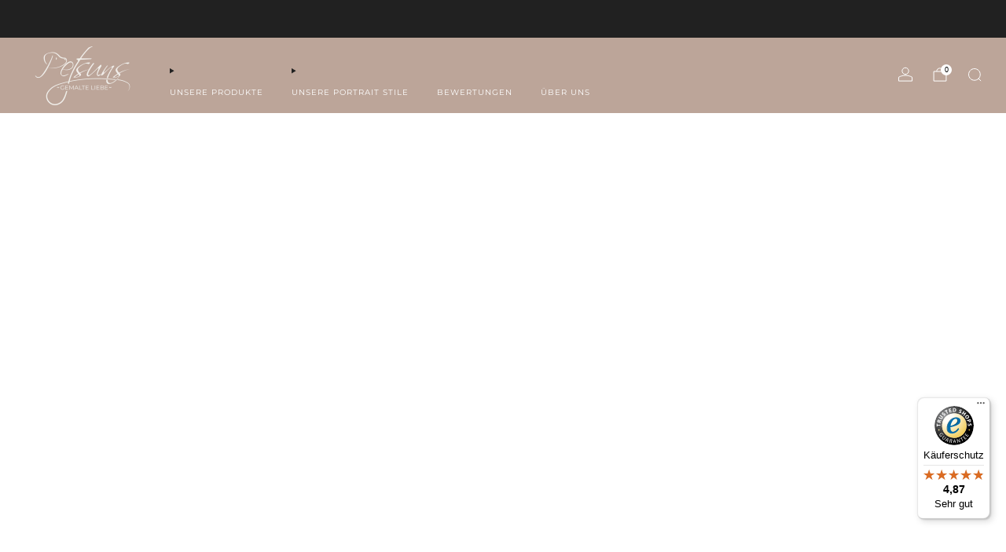

--- FILE ---
content_type: text/html; charset=utf-8
request_url: https://www.petsuns.de/pages/andenken-hund
body_size: 54068
content:

<!doctype html>
<html class="no-js" lang="de">
  <head>
    <meta charset="utf-8">
    <meta http-equiv="X-UA-Compatible" content="IE=edge,chrome=1">
    <meta name="viewport" content="width=device-width, initial-scale=1.0, height=device-height, minimum-scale=1.0">
    <meta name="theme-color" content="#f08c74">

    <!-- Network optimisations -->
<link rel="preconnect" href="//cdn.shopify.com" crossorigin>
<link rel="preconnect" href="//fonts.shopifycdn.com" crossorigin>

<link rel="preload" as="style" href="//www.petsuns.de/cdn/shop/t/43/assets/base.css?v=43943595402151374461744619505">

<link rel="preload" href="//www.petsuns.de/cdn/fonts/montserrat/montserrat_n4.81949fa0ac9fd2021e16436151e8eaa539321637.woff2" as="font" type="font/woff2" crossorigin>
<link rel="preload" href="//www.petsuns.de/cdn/fonts/montserrat/montserrat_n4.81949fa0ac9fd2021e16436151e8eaa539321637.woff2" as="font" type="font/woff2" crossorigin>

<link rel="canonical" href="https://www.petsuns.de/pages/andenken-hund">
      <link rel="shortcut icon" href="//www.petsuns.de/cdn/shop/files/petsuns-gemalte-liebe_logo.jpg?crop=center&height=32&v=1649769375&width=32" type="image/png">
    

    <!-- Title and description ================================================== -->
    <title>Ein gemaltes Portrait als Andenken an Deinen Hund
&ndash; Petsuns</title><meta name="description" content="Du möchtest das Andenken an Deinen Hund in einem Portrait verewigen? Dann komm zu Petsuns, denn wir machen aus einem Foto ein handgemaltes Kunstwerk."><!-- /snippets/social-meta-tags.liquid -->




<meta property="og:site_name" content="Petsuns">
<meta property="og:url" content="https://www.petsuns.de/pages/andenken-hund">
<meta property="og:title" content="Ein gemaltes Portrait als Andenken an Deinen Hund">
<meta property="og:type" content="website">
<meta property="og:description" content="Du möchtest das Andenken an Deinen Hund in einem Portrait verewigen? Dann komm zu Petsuns, denn wir machen aus einem Foto ein handgemaltes Kunstwerk.">





<meta name="twitter:card" content="summary_large_image">
<meta name="twitter:title" content="Ein gemaltes Portrait als Andenken an Deinen Hund">
<meta name="twitter:description" content="Du möchtest das Andenken an Deinen Hund in einem Portrait verewigen? Dann komm zu Petsuns, denn wir machen aus einem Foto ein handgemaltes Kunstwerk.">

<!-- JS before CSSOM =================================================== -->
    <script async crossorigin fetchpriority="high" src="/cdn/shopifycloud/importmap-polyfill/es-modules-shim.2.4.0.js"></script>
<script type="text/javascript">
      theme = {};
      theme.t = {};

      theme.cart = {};
      theme.money_format = '€{{amount}}';
      theme.money_with_currency_format = '€{{amount}} EUR';
      theme.money_product_price_format = '€{{amount}}';
      theme.money_total_price_format = '€{{amount}}';
      theme.localize = (string, value = '') => {
        switch (string) {
          case 'ADD_TO_CART':
            return 'In den Einkaufswagen legen';
          case 'CART_ITEM_PLURAL':
            return 'Artikel';
          case 'CART_ITEM_SINGULAR':
            return 'Artikel';
          case 'DISCOUNT_CURRENCY':
            return '[discount] Sparen'.replace(
              '[discount]',
              value,
            );
          case 'DISCOUNT_PERCENTAGE':
            return '[discount]% Sparen'.replace(
              '[discount]',
              value,
            );
          case 'DISCOUNT_TEXT':
            return 'Im Angebot';
          case 'ERROR_PRODUCTS':
            return 'Produkte konnten nicht geladen werden';
          case 'FROM_PRICE':
            return 'ab';
          case 'GIFT_CARD_RECIPIENT_EMAIL':
            return 'E-Mail';
          case 'GIFT_CARD_RECIPIENT_NAME':
            return 'Name';
          case 'GIFT_CARD_RECIPIENT_MESSAGE':
            return 'Nachricht';
          case 'QTY_NOTICE_IN_STOCK':
            return 'Zum Verkauf';
          case 'QTY_NOTICE_CONTINUE_SELLING':
            return 'Zum Verkauf';
          case 'QTY_NOTICE_LOW_STOCK':
            return 'Geringer Lagerbestand';
          case 'QTY_NOTICE_NUMBER_IN_STOCK_HTML':
            return '<span>[qty]</span> auf Lager'.replace(
              '[qty]',
              value,
            );
          case 'QTY_NOTICE_NUMBER_LOW_STOCK_HTML':
            return 'Nur noch <span>[qty]</span> übrig'.replace(
              '[qty]',
              value,
            );
          case 'QTY_NOTICE_SOLD_OUT':
            return 'Ausverkauft';
          case 'REGULAR_PRICE':
            return 'Normaler Preis';
          case 'SALE_PRICE':
            return 'Sonderpreis';
          case 'SKU':
            return 'SKU';
          case 'SOLD_OUT':
            return 'Ausverkauft';
          case 'UNAVAILABLE':
            return 'Nicht verfügbar';
          case 'UNIT_PRICE_LABEL':
            return 'Einzelpreis';
          case 'UNIT_PRICE_SEPARATOR':
            return 'pro';
          default:
            return '';
        }
      };
    </script>
    <script type="text/javascript">
      document.documentElement.classList.replace('no-js', 'js');
      if (window.matchMedia('(pointer: coarse)').matches) {
        document.documentElement.classList.add('touchevents');
      } else {
        document.documentElement.classList.add('no-touchevents');
      }
    </script>

    <!-- CSS ================================================== -->
    
<style data-shopify>
  :root {
    --color--brand: #f08c74;
    --color--brand-dark: #ee795d;
    --color--brand-light: #f29f8b;

    --color--accent: #ffd900;
    --color--accent-dark: #e6c300;

    --color--link: #fffefe;
    --color--link-dark: #b73314;

    --color--text: #212121;
    --color--text-rgb: 33, 33, 33;
    --color--text-light: rgba(33, 33, 33, 0.7);
    --color--text-lighter: rgba(33, 33, 33, 0.55);
    --color--text-lightest: rgba(33, 33, 33, 0.2);
    --color--text-bg: rgba(33, 33, 33, 0.06);

    --color--headings: #212121;
    --color--alt-text: #666666;
    --color--btn: #ffffff;

    --color--product-bg: rgba(0,0,0,0);
    --color--product-sale: #f08c74;

    --color--low-stock: #C00000;
    --color--in-stock: #4A9F53;

    --color--title-border: #f08c74;

    --color--drawer-bg: #ffffff;

    --color--bg: #ffffff;
    --color--bg-rgb: 255, 255, 255;
    --color--bg-alpha: rgba(255, 255, 255, 0.8);
    --color--bg-light: #ffffff;
    --color--bg-dark: #f2f2f2;

    --color--drop-shadow: rgba(0, 0, 0, 0.08);

    --color--label-brand: #f08c74;
    --color--label-sold_out: #f2f2f2;
    --color--label-discount: #f08c74;
    --color--label-new: #f2f2f2;
    --color--label-custom1: #f2f2f2;
    --color--label-custom2: #f2f2f2;

    --color--text-label-brand: #000000;
    --color--text-label-sold_out: #212121;
    --color--text-label-discount: #FFFFFF;
    --color--text-label-new: #212121;
    --color--text-label-custom_one: #212121;
    --color--text-label-custom_two: #212121;

    --font--size-base: 13.6;
    --font--line-base: 30;

    --font--size-h1: 30;
    --font--size-h2: 24;
    --font--size-h3: 20;
    --font--size-h4: 18;
    --font--size-h5: 16;
    --font--size-h6: 15;

    --font--size-grid: 13;
    --font--size-nav: 10;
    --font--size-mobile-nav: 14;
    --font--size-mega-menu: 11;
    --font--size-product-form-headings: 11;

    --font--body: Montserrat, sans-serif;
    --font--body-style: normal;
    --font--body-weight: 400;

    --font--title: Montserrat, sans-serif;
    --font--title-weight: 400;
    --font--title-style: normal;
    --font--title-space: 1px;
    --font--title-transform: none;
    --font--title-border: 1;
    --font--title-border-size: 3px;

    --font--button: Montserrat, sans-serif;
    --font--button-weight: 400;
    --font--button-style: normal;

    --font--button-space: 1px;
    --font--button-transform: none;
    --font--button-size: 12;
    --font--button-mobile-size: 12px;

    --font--label: Montserrat, sans-serif;
    --font--label-weight: 400;
    --font--label-style: normal;

    --font--label-space: 1px;
    --font--label-transform: uppercase;
    --font--label-size: 11;
    --font--label-mobile-size: 12px;

    --font--nav-spacing: 36px;

    --radius-button: 25px;
    --radius-small-button: 25px;
    --radius-variant-button: 8px;
    --radius-form: 9px;
    --radius-label: 8px;
    --radius-popup: 8px;
    --radius-container: 8px;
    --radius-media: 0px;
    --radius-menu: 7px;
  }
</style>

    <style>@font-face {
  font-family: Montserrat;
  font-weight: 400;
  font-style: normal;
  font-display: swap;
  src: url("//www.petsuns.de/cdn/fonts/montserrat/montserrat_n4.81949fa0ac9fd2021e16436151e8eaa539321637.woff2") format("woff2"),
       url("//www.petsuns.de/cdn/fonts/montserrat/montserrat_n4.a6c632ca7b62da89c3594789ba828388aac693fe.woff") format("woff");
}

  @font-face {
  font-family: Montserrat;
  font-weight: 400;
  font-style: normal;
  font-display: swap;
  src: url("//www.petsuns.de/cdn/fonts/montserrat/montserrat_n4.81949fa0ac9fd2021e16436151e8eaa539321637.woff2") format("woff2"),
       url("//www.petsuns.de/cdn/fonts/montserrat/montserrat_n4.a6c632ca7b62da89c3594789ba828388aac693fe.woff") format("woff");
}

@font-face {
  font-family: Montserrat;
  font-weight: 700;
  font-style: normal;
  font-display: swap;
  src: url("//www.petsuns.de/cdn/fonts/montserrat/montserrat_n7.3c434e22befd5c18a6b4afadb1e3d77c128c7939.woff2") format("woff2"),
       url("//www.petsuns.de/cdn/fonts/montserrat/montserrat_n7.5d9fa6e2cae713c8fb539a9876489d86207fe957.woff") format("woff");
}

@font-face {
  font-family: Montserrat;
  font-weight: 400;
  font-style: italic;
  font-display: swap;
  src: url("//www.petsuns.de/cdn/fonts/montserrat/montserrat_i4.5a4ea298b4789e064f62a29aafc18d41f09ae59b.woff2") format("woff2"),
       url("//www.petsuns.de/cdn/fonts/montserrat/montserrat_i4.072b5869c5e0ed5b9d2021e4c2af132e16681ad2.woff") format("woff");
}

@font-face {
  font-family: Montserrat;
  font-weight: 700;
  font-style: italic;
  font-display: swap;
  src: url("//www.petsuns.de/cdn/fonts/montserrat/montserrat_i7.a0d4a463df4f146567d871890ffb3c80408e7732.woff2") format("woff2"),
       url("//www.petsuns.de/cdn/fonts/montserrat/montserrat_i7.f6ec9f2a0681acc6f8152c40921d2a4d2e1a2c78.woff") format("woff");
}

</style>

<link href="//www.petsuns.de/cdn/shop/t/43/assets/base.css?v=43943595402151374461744619505" rel="stylesheet" type="text/css" media="all" />
<link rel="stylesheet" href="//www.petsuns.de/cdn/shop/t/43/assets/global.css?v=101742495190779374761744619505" media="print" onload="this.media='all'">
<noscript>
  <link href="//www.petsuns.de/cdn/shop/t/43/assets/global.css?v=101742495190779374761744619505" rel="stylesheet" type="text/css" media="all" />
</noscript>



    <!-- JS after CSSOM=================================================== -->
    <script src="//www.petsuns.de/cdn/shop/t/43/assets/es-module-shims.lib.js?v=180150146441010398351744619505" async></script>
    <script src="//www.petsuns.de/cdn/shop/t/43/assets/form-request-submit-polyfill.lib.js?v=58675927338542652621744619505" async></script>
    <script type="importmap">
      {
        "imports": {
          "a11y-dialog": "//www.petsuns.de/cdn/shop/t/43/assets/a11y-dialog.lib.js?v=104253362646731580201744619505",
          "animations": "//www.petsuns.de/cdn/shop/t/43/assets/animations.js?v=108386889977020216841744619505",
          "cart-components": "//www.petsuns.de/cdn/shop/t/43/assets/cart-components.js?v=123588122475818114611744619505",
          "cart-plugins": "//www.petsuns.de/cdn/shop/t/43/assets/cart-plugins.js?v=111706759828718451181744619505",
          "cart-store": "//www.petsuns.de/cdn/shop/t/43/assets/cart-store.js?v=99257906108138715361744619505",
          "deferred-media": "//www.petsuns.de/cdn/shop/t/43/assets/deferred-media.js?v=78538159948894601851744619505",
          "details-disclosure": "//www.petsuns.de/cdn/shop/t/43/assets/details-disclosure.js?v=38950630888206911021744619505",
          "dotlottie": "//www.petsuns.de/cdn/shop/t/43/assets/dotlottie.lib.js?v=154950466484778585161744619505",
          "googlemaps-js-api-loader": "//www.petsuns.de/cdn/shop/t/43/assets/googlemaps-js-api-loader.lib.js?v=103621046827594995431744619505",
          "immer": "//www.petsuns.de/cdn/shop/t/43/assets/immer.lib.js?v=169763567668630566711744619506",
          "items-scroll": "//www.petsuns.de/cdn/shop/t/43/assets/items-scroll.js?v=124158216695031153151744619506",
          "js-cookie": "//www.petsuns.de/cdn/shop/t/43/assets/js-cookie.lib.js?v=3581927202830304741744619506",
          "map-settings": "//www.petsuns.de/cdn/shop/t/43/assets/map-settings.js?v=104006310661936446291744619506",
          "modal-dialog": "//www.petsuns.de/cdn/shop/t/43/assets/modal-dialog.js?v=20747059355321374381744619506",
          "motion": "//www.petsuns.de/cdn/shop/t/43/assets/motion.lib.js?v=110055894879790098521744619506",
          "photoswipe": "//www.petsuns.de/cdn/shop/t/43/assets/photoswipe.lib.js?v=36920987670241145981744619506",
          "photoswipe-lightbox": "//www.petsuns.de/cdn/shop/t/43/assets/photoswipe-lightbox.lib.js?v=83729992335105174081744619506",
          "popup-dialog": "//www.petsuns.de/cdn/shop/t/43/assets/popup-dialog.js?v=40322813354836070131744619506",
          "scrollyfills": "//www.petsuns.de/cdn/shop/t/43/assets/scrollyfills.lib.js?v=21481897461248666781744619506",
          "store-data": "//www.petsuns.de/cdn/shop/t/43/assets/store-data.js?v=101840593043618321771744619537",
          "swatch-colors": "//www.petsuns.de/cdn/shop/t/43/assets/swatch-colors.js?v=96462366076270370621744619537",
          "swiper": "//www.petsuns.de/cdn/shop/t/43/assets/swiper.lib.js?v=100231126976640480081744619506",
          "utils": "//www.petsuns.de/cdn/shop/t/43/assets/utils.lib.js?v=79606462338798770111744619507",
          "vlite": "//www.petsuns.de/cdn/shop/t/43/assets/vlite.lib.js?v=88001669146763325901744619507",
          "zustand": "//www.petsuns.de/cdn/shop/t/43/assets/zustand.lib.js?v=77427273780522837891744619507"
        }
      }
    </script>
    <link rel="modulepreload" href="//www.petsuns.de/cdn/shop/t/43/assets/utils.lib.js?v=79606462338798770111744619507"><link rel="modulepreload" href="//www.petsuns.de/cdn/shop/t/43/assets/motion.lib.js?v=110055894879790098521744619506">
      <link rel="modulepreload" href="//www.petsuns.de/cdn/shop/t/43/assets/store-data.js?v=101840593043618321771744619537"><script src="//www.petsuns.de/cdn/shop/t/43/assets/global.js?v=126595367198272446441744619505" defer="defer"></script>
    <script src="//www.petsuns.de/cdn/shop/t/43/assets/image-skeleton.js?v=106077744303847085641744619506" type="module"></script>
    <script src="//www.petsuns.de/cdn/shop/t/43/assets/animations.js?v=108386889977020216841744619505" type="module"></script>
    <script src="//www.petsuns.de/cdn/shop/t/43/assets/cart-store.js?v=99257906108138715361744619505" type="module"></script>
    <script src="//www.petsuns.de/cdn/shop/t/43/assets/popup-dialog.js?v=40322813354836070131744619506" type="module"></script>
    <script src="//www.petsuns.de/cdn/shop/t/43/assets/modal-dialog.js?v=20747059355321374381744619506" type="module"></script>
    <script src="//www.petsuns.de/cdn/shop/t/43/assets/media-carousel.js?v=173020821608647186951744619506" type="module"></script>
    <script src="//www.petsuns.de/cdn/shop/t/43/assets/quantity-input.js?v=86321781025278613171744619506" type="module"></script>
    <script src="//www.petsuns.de/cdn/shop/t/43/assets/staged-action.js?v=57498715711744870231744619506" type="module"></script>
    <script src="//www.petsuns.de/cdn/shop/t/43/assets/dynamic-button.js?v=124943469890868650071744619505" type="module"></script>
    <script src="//www.petsuns.de/cdn/shop/t/43/assets/product-form.js?v=37779107406454908591744619506" type="module"></script>
    <script src="//www.petsuns.de/cdn/shop/t/43/assets/cart-link.js?v=23110473682800828071744619505" type="module"></script>
    <script src="//www.petsuns.de/cdn/shop/t/43/assets/cart-components.js?v=123588122475818114611744619505" type="module"></script>
    <script src="//www.petsuns.de/cdn/shop/t/43/assets/deferred-media.js?v=78538159948894601851744619505" type="module"></script>
    <script src="//www.petsuns.de/cdn/shop/t/43/assets/header-container.js?v=88943774214020763511744619505" type="module"></script><script src="//www.petsuns.de/cdn/shop/t/43/assets/product-cards.js?v=172837119377394520861744619506" type="module"></script>
    

    <script src="//www.petsuns.de/cdn/shop/t/43/assets/custom.js?v=101612360477050417211744619505" defer="defer"></script><script src="//www.petsuns.de/cdn/shop/t/43/assets/swatch-colors.js?v=96462366076270370621744619537" type="module"></script><script src="//www.petsuns.de/cdn/shop/t/43/assets/details-disclosure.js?v=38950630888206911021744619505" type="module"></script>
    <script src="//www.petsuns.de/cdn/shop/t/43/assets/header-details-disclosure.js?v=136202714933820536781744619506" type="module"></script>
    <script src="//www.petsuns.de/cdn/shop/t/43/assets/nested-menu.js?v=53243661712293410791744619506" type="module"></script>
    <script src="//www.petsuns.de/cdn/shop/t/43/assets/drawer-menu.js?v=112278693327509456951744619505" type="module"></script>

    <script src="//www.petsuns.de/cdn/shop/t/43/assets/product-card-spinner.js?v=25774890984037457101744619506" type="module"></script>
    <script src="//www.petsuns.de/cdn/shop/t/43/assets/product-card-swatches.js?v=29588182373378967521744619506" type="module"></script><script src="//www.petsuns.de/cdn/shop/t/43/assets/recent-searches.js?v=67153266499646866251744619506" type="module"></script>

    

    <!-- Header hook for plugins ================================================== -->
    <script>window.performance && window.performance.mark && window.performance.mark('shopify.content_for_header.start');</script><meta name="google-site-verification" content="I9Hcwz2Gij4lAKuPD3adqA0XyK4rmQiBaO7QlFqSLIY">
<meta name="google-site-verification" content="WB1SeyqNNR6CUvA2GJC52HtagpHontVZDCcE9Hmu37I">
<meta name="google-site-verification" content="V8eSgvDif7Yam44JVoDd0uVUePz05ySsXIzSQv2YkGU">
<meta name="google-site-verification" content="2-d85b_-wiApbi5GZlgSIvyB9Y3wNPx0ATxjXuhDEZM">
<meta name="google-site-verification" content="4SeNgfGPJq00K61uUU2zRsH4Xw5wel5vn5BM4fbn8W8">
<meta name="facebook-domain-verification" content="do71rbe55byhjbk6zd8trffd3lr2l9">
<meta id="shopify-digital-wallet" name="shopify-digital-wallet" content="/18959821/digital_wallets/dialog">
<meta name="shopify-checkout-api-token" content="860732f83d682f5925aa58c4d92532ef">
<meta id="in-context-paypal-metadata" data-shop-id="18959821" data-venmo-supported="false" data-environment="production" data-locale="de_DE" data-paypal-v4="true" data-currency="EUR">
<link rel="alternate" hreflang="x-default" href="https://www.petsuns.de/pages/andenken-hund">
<link rel="alternate" hreflang="de" href="https://www.petsuns.de/pages/andenken-hund">
<link rel="alternate" hreflang="de-AD" href="https://en.petsuns.com/pages/andenken-hund">
<link rel="alternate" hreflang="de-AL" href="https://en.petsuns.com/pages/andenken-hund">
<link rel="alternate" hreflang="de-AX" href="https://en.petsuns.com/pages/andenken-hund">
<link rel="alternate" hreflang="de-BA" href="https://en.petsuns.com/pages/andenken-hund">
<link rel="alternate" hreflang="de-BE" href="https://en.petsuns.com/pages/andenken-hund">
<link rel="alternate" hreflang="de-BG" href="https://en.petsuns.com/pages/andenken-hund">
<link rel="alternate" hreflang="de-CA" href="https://en.petsuns.com/pages/andenken-hund">
<link rel="alternate" hreflang="de-CY" href="https://en.petsuns.com/pages/andenken-hund">
<link rel="alternate" hreflang="de-CZ" href="https://en.petsuns.com/pages/andenken-hund">
<link rel="alternate" hreflang="de-EE" href="https://en.petsuns.com/pages/andenken-hund">
<link rel="alternate" hreflang="de-ES" href="https://en.petsuns.com/pages/andenken-hund">
<link rel="alternate" hreflang="de-FK" href="https://en.petsuns.com/pages/andenken-hund">
<link rel="alternate" hreflang="de-FO" href="https://en.petsuns.com/pages/andenken-hund">
<link rel="alternate" hreflang="de-FR" href="https://en.petsuns.com/pages/andenken-hund">
<link rel="alternate" hreflang="de-GD" href="https://en.petsuns.com/pages/andenken-hund">
<link rel="alternate" hreflang="de-GG" href="https://en.petsuns.com/pages/andenken-hund">
<link rel="alternate" hreflang="de-GI" href="https://en.petsuns.com/pages/andenken-hund">
<link rel="alternate" hreflang="de-GL" href="https://en.petsuns.com/pages/andenken-hund">
<link rel="alternate" hreflang="de-GR" href="https://en.petsuns.com/pages/andenken-hund">
<link rel="alternate" hreflang="de-HR" href="https://en.petsuns.com/pages/andenken-hund">
<link rel="alternate" hreflang="de-HU" href="https://en.petsuns.com/pages/andenken-hund">
<link rel="alternate" hreflang="de-IE" href="https://en.petsuns.com/pages/andenken-hund">
<link rel="alternate" hreflang="de-IL" href="https://en.petsuns.com/pages/andenken-hund">
<link rel="alternate" hreflang="de-IM" href="https://en.petsuns.com/pages/andenken-hund">
<link rel="alternate" hreflang="de-IS" href="https://en.petsuns.com/pages/andenken-hund">
<link rel="alternate" hreflang="de-IT" href="https://en.petsuns.com/pages/andenken-hund">
<link rel="alternate" hreflang="de-JE" href="https://en.petsuns.com/pages/andenken-hund">
<link rel="alternate" hreflang="de-LT" href="https://en.petsuns.com/pages/andenken-hund">
<link rel="alternate" hreflang="de-MC" href="https://en.petsuns.com/pages/andenken-hund">
<link rel="alternate" hreflang="de-MD" href="https://en.petsuns.com/pages/andenken-hund">
<link rel="alternate" hreflang="de-ME" href="https://en.petsuns.com/pages/andenken-hund">
<link rel="alternate" hreflang="de-MK" href="https://en.petsuns.com/pages/andenken-hund">
<link rel="alternate" hreflang="de-MT" href="https://en.petsuns.com/pages/andenken-hund">
<link rel="alternate" hreflang="de-NL" href="https://en.petsuns.com/pages/andenken-hund">
<link rel="alternate" hreflang="de-PL" href="https://en.petsuns.com/pages/andenken-hund">
<link rel="alternate" hreflang="de-PT" href="https://en.petsuns.com/pages/andenken-hund">
<link rel="alternate" hreflang="de-RO" href="https://en.petsuns.com/pages/andenken-hund">
<link rel="alternate" hreflang="de-RS" href="https://en.petsuns.com/pages/andenken-hund">
<link rel="alternate" hreflang="de-SI" href="https://en.petsuns.com/pages/andenken-hund">
<link rel="alternate" hreflang="de-SJ" href="https://en.petsuns.com/pages/andenken-hund">
<link rel="alternate" hreflang="de-SK" href="https://en.petsuns.com/pages/andenken-hund">
<link rel="alternate" hreflang="de-SM" href="https://en.petsuns.com/pages/andenken-hund">
<link rel="alternate" hreflang="de-TT" href="https://en.petsuns.com/pages/andenken-hund">
<link rel="alternate" hreflang="de-VA" href="https://en.petsuns.com/pages/andenken-hund">
<link rel="alternate" hreflang="de-VG" href="https://en.petsuns.com/pages/andenken-hund">
<link rel="alternate" hreflang="de-XK" href="https://en.petsuns.com/pages/andenken-hund">
<link rel="alternate" hreflang="de-LU" href="https://en.petsuns.com/pages/andenken-hund">
<link rel="alternate" hreflang="de-SE" href="https://en.petsuns.com/pages/andenken-hund">
<link rel="alternate" hreflang="de-FI" href="https://en.petsuns.com/pages/andenken-hund">
<link rel="alternate" hreflang="de-DK" href="https://en.petsuns.com/pages/andenken-hund">
<link rel="alternate" hreflang="de-NO" href="https://en.petsuns.com/pages/andenken-hund">
<link rel="alternate" hreflang="de-LI" href="https://en.petsuns.com/pages/andenken-hund">
<link rel="alternate" hreflang="de-LV" href="https://en.petsuns.com/pages/andenken-hund">
<link rel="alternate" hreflang="de-AM" href="https://en.petsuns.com/pages/andenken-hund">
<link rel="alternate" hreflang="de-BY" href="https://en.petsuns.com/pages/andenken-hund">
<link rel="alternate" hreflang="de-GB" href="https://en.petsuns.com/pages/andenken-hund">
<link rel="alternate" hreflang="de-GE" href="https://en.petsuns.com/pages/andenken-hund">
<link rel="alternate" hreflang="de-GP" href="https://en.petsuns.com/pages/andenken-hund">
<link rel="alternate" hreflang="de-RE" href="https://en.petsuns.com/pages/andenken-hund">
<link rel="alternate" hreflang="de-TR" href="https://en.petsuns.com/pages/andenken-hund">
<link rel="alternate" hreflang="de-UA" href="https://en.petsuns.com/pages/andenken-hund">
<link rel="alternate" hreflang="de-YT" href="https://en.petsuns.com/pages/andenken-hund">
<link rel="alternate" hreflang="de-AC" href="https://en.petsuns.com/pages/andenken-hund">
<link rel="alternate" hreflang="de-AE" href="https://en.petsuns.com/pages/andenken-hund">
<link rel="alternate" hreflang="de-AF" href="https://en.petsuns.com/pages/andenken-hund">
<link rel="alternate" hreflang="de-AG" href="https://en.petsuns.com/pages/andenken-hund">
<link rel="alternate" hreflang="de-AI" href="https://en.petsuns.com/pages/andenken-hund">
<link rel="alternate" hreflang="de-AO" href="https://en.petsuns.com/pages/andenken-hund">
<link rel="alternate" hreflang="de-AR" href="https://en.petsuns.com/pages/andenken-hund">
<link rel="alternate" hreflang="de-AW" href="https://en.petsuns.com/pages/andenken-hund">
<link rel="alternate" hreflang="de-AZ" href="https://en.petsuns.com/pages/andenken-hund">
<link rel="alternate" hreflang="de-BB" href="https://en.petsuns.com/pages/andenken-hund">
<link rel="alternate" hreflang="de-BD" href="https://en.petsuns.com/pages/andenken-hund">
<link rel="alternate" hreflang="de-BF" href="https://en.petsuns.com/pages/andenken-hund">
<link rel="alternate" hreflang="de-BH" href="https://en.petsuns.com/pages/andenken-hund">
<link rel="alternate" hreflang="de-BI" href="https://en.petsuns.com/pages/andenken-hund">
<link rel="alternate" hreflang="de-BJ" href="https://en.petsuns.com/pages/andenken-hund">
<link rel="alternate" hreflang="de-BL" href="https://en.petsuns.com/pages/andenken-hund">
<link rel="alternate" hreflang="de-BM" href="https://en.petsuns.com/pages/andenken-hund">
<link rel="alternate" hreflang="de-BN" href="https://en.petsuns.com/pages/andenken-hund">
<link rel="alternate" hreflang="de-BO" href="https://en.petsuns.com/pages/andenken-hund">
<link rel="alternate" hreflang="de-BQ" href="https://en.petsuns.com/pages/andenken-hund">
<link rel="alternate" hreflang="de-BR" href="https://en.petsuns.com/pages/andenken-hund">
<link rel="alternate" hreflang="de-BS" href="https://en.petsuns.com/pages/andenken-hund">
<link rel="alternate" hreflang="de-BT" href="https://en.petsuns.com/pages/andenken-hund">
<link rel="alternate" hreflang="de-BW" href="https://en.petsuns.com/pages/andenken-hund">
<link rel="alternate" hreflang="de-BZ" href="https://en.petsuns.com/pages/andenken-hund">
<link rel="alternate" hreflang="de-CC" href="https://en.petsuns.com/pages/andenken-hund">
<link rel="alternate" hreflang="de-CD" href="https://en.petsuns.com/pages/andenken-hund">
<link rel="alternate" hreflang="de-CF" href="https://en.petsuns.com/pages/andenken-hund">
<link rel="alternate" hreflang="de-CG" href="https://en.petsuns.com/pages/andenken-hund">
<link rel="alternate" hreflang="de-CI" href="https://en.petsuns.com/pages/andenken-hund">
<link rel="alternate" hreflang="de-CK" href="https://en.petsuns.com/pages/andenken-hund">
<link rel="alternate" hreflang="de-CL" href="https://en.petsuns.com/pages/andenken-hund">
<link rel="alternate" hreflang="de-CM" href="https://en.petsuns.com/pages/andenken-hund">
<link rel="alternate" hreflang="de-CN" href="https://en.petsuns.com/pages/andenken-hund">
<link rel="alternate" hreflang="de-CO" href="https://en.petsuns.com/pages/andenken-hund">
<link rel="alternate" hreflang="de-CR" href="https://en.petsuns.com/pages/andenken-hund">
<link rel="alternate" hreflang="de-CV" href="https://en.petsuns.com/pages/andenken-hund">
<link rel="alternate" hreflang="de-CW" href="https://en.petsuns.com/pages/andenken-hund">
<link rel="alternate" hreflang="de-CX" href="https://en.petsuns.com/pages/andenken-hund">
<link rel="alternate" hreflang="de-DJ" href="https://en.petsuns.com/pages/andenken-hund">
<link rel="alternate" hreflang="de-DM" href="https://en.petsuns.com/pages/andenken-hund">
<link rel="alternate" hreflang="de-DO" href="https://en.petsuns.com/pages/andenken-hund">
<link rel="alternate" hreflang="de-DZ" href="https://en.petsuns.com/pages/andenken-hund">
<link rel="alternate" hreflang="de-EC" href="https://en.petsuns.com/pages/andenken-hund">
<link rel="alternate" hreflang="de-EG" href="https://en.petsuns.com/pages/andenken-hund">
<link rel="alternate" hreflang="de-EH" href="https://en.petsuns.com/pages/andenken-hund">
<link rel="alternate" hreflang="de-ER" href="https://en.petsuns.com/pages/andenken-hund">
<link rel="alternate" hreflang="de-ET" href="https://en.petsuns.com/pages/andenken-hund">
<link rel="alternate" hreflang="de-FJ" href="https://en.petsuns.com/pages/andenken-hund">
<link rel="alternate" hreflang="de-GA" href="https://en.petsuns.com/pages/andenken-hund">
<link rel="alternate" hreflang="de-GF" href="https://en.petsuns.com/pages/andenken-hund">
<link rel="alternate" hreflang="de-GH" href="https://en.petsuns.com/pages/andenken-hund">
<link rel="alternate" hreflang="de-GM" href="https://en.petsuns.com/pages/andenken-hund">
<link rel="alternate" hreflang="de-GN" href="https://en.petsuns.com/pages/andenken-hund">
<link rel="alternate" hreflang="de-GQ" href="https://en.petsuns.com/pages/andenken-hund">
<link rel="alternate" hreflang="de-GS" href="https://en.petsuns.com/pages/andenken-hund">
<link rel="alternate" hreflang="de-GT" href="https://en.petsuns.com/pages/andenken-hund">
<link rel="alternate" hreflang="de-GW" href="https://en.petsuns.com/pages/andenken-hund">
<link rel="alternate" hreflang="de-GY" href="https://en.petsuns.com/pages/andenken-hund">
<link rel="alternate" hreflang="de-HK" href="https://en.petsuns.com/pages/andenken-hund">
<link rel="alternate" hreflang="de-HN" href="https://en.petsuns.com/pages/andenken-hund">
<link rel="alternate" hreflang="de-HT" href="https://en.petsuns.com/pages/andenken-hund">
<link rel="alternate" hreflang="de-ID" href="https://en.petsuns.com/pages/andenken-hund">
<link rel="alternate" hreflang="de-IN" href="https://en.petsuns.com/pages/andenken-hund">
<link rel="alternate" hreflang="de-IO" href="https://en.petsuns.com/pages/andenken-hund">
<link rel="alternate" hreflang="de-IQ" href="https://en.petsuns.com/pages/andenken-hund">
<link rel="alternate" hreflang="de-JM" href="https://en.petsuns.com/pages/andenken-hund">
<link rel="alternate" hreflang="de-JO" href="https://en.petsuns.com/pages/andenken-hund">
<link rel="alternate" hreflang="de-JP" href="https://en.petsuns.com/pages/andenken-hund">
<link rel="alternate" hreflang="de-KE" href="https://en.petsuns.com/pages/andenken-hund">
<link rel="alternate" hreflang="de-KG" href="https://en.petsuns.com/pages/andenken-hund">
<link rel="alternate" hreflang="de-KH" href="https://en.petsuns.com/pages/andenken-hund">
<link rel="alternate" hreflang="de-KI" href="https://en.petsuns.com/pages/andenken-hund">
<link rel="alternate" hreflang="de-KM" href="https://en.petsuns.com/pages/andenken-hund">
<link rel="alternate" hreflang="de-KN" href="https://en.petsuns.com/pages/andenken-hund">
<link rel="alternate" hreflang="de-KR" href="https://en.petsuns.com/pages/andenken-hund">
<link rel="alternate" hreflang="de-KW" href="https://en.petsuns.com/pages/andenken-hund">
<link rel="alternate" hreflang="de-KY" href="https://en.petsuns.com/pages/andenken-hund">
<link rel="alternate" hreflang="de-KZ" href="https://en.petsuns.com/pages/andenken-hund">
<link rel="alternate" hreflang="de-LA" href="https://en.petsuns.com/pages/andenken-hund">
<link rel="alternate" hreflang="de-LB" href="https://en.petsuns.com/pages/andenken-hund">
<link rel="alternate" hreflang="de-LC" href="https://en.petsuns.com/pages/andenken-hund">
<link rel="alternate" hreflang="de-LK" href="https://en.petsuns.com/pages/andenken-hund">
<link rel="alternate" hreflang="de-LR" href="https://en.petsuns.com/pages/andenken-hund">
<link rel="alternate" hreflang="de-LS" href="https://en.petsuns.com/pages/andenken-hund">
<link rel="alternate" hreflang="de-LY" href="https://en.petsuns.com/pages/andenken-hund">
<link rel="alternate" hreflang="de-MA" href="https://en.petsuns.com/pages/andenken-hund">
<link rel="alternate" hreflang="de-MF" href="https://en.petsuns.com/pages/andenken-hund">
<link rel="alternate" hreflang="de-MG" href="https://en.petsuns.com/pages/andenken-hund">
<link rel="alternate" hreflang="de-ML" href="https://en.petsuns.com/pages/andenken-hund">
<link rel="alternate" hreflang="de-MM" href="https://en.petsuns.com/pages/andenken-hund">
<link rel="alternate" hreflang="de-MN" href="https://en.petsuns.com/pages/andenken-hund">
<link rel="alternate" hreflang="de-MO" href="https://en.petsuns.com/pages/andenken-hund">
<link rel="alternate" hreflang="de-MQ" href="https://en.petsuns.com/pages/andenken-hund">
<link rel="alternate" hreflang="de-MR" href="https://en.petsuns.com/pages/andenken-hund">
<link rel="alternate" hreflang="de-MS" href="https://en.petsuns.com/pages/andenken-hund">
<link rel="alternate" hreflang="de-MU" href="https://en.petsuns.com/pages/andenken-hund">
<link rel="alternate" hreflang="de-MV" href="https://en.petsuns.com/pages/andenken-hund">
<link rel="alternate" hreflang="de-MW" href="https://en.petsuns.com/pages/andenken-hund">
<link rel="alternate" hreflang="de-MX" href="https://en.petsuns.com/pages/andenken-hund">
<link rel="alternate" hreflang="de-MY" href="https://en.petsuns.com/pages/andenken-hund">
<link rel="alternate" hreflang="de-MZ" href="https://en.petsuns.com/pages/andenken-hund">
<link rel="alternate" hreflang="de-NA" href="https://en.petsuns.com/pages/andenken-hund">
<link rel="alternate" hreflang="de-NC" href="https://en.petsuns.com/pages/andenken-hund">
<link rel="alternate" hreflang="de-NE" href="https://en.petsuns.com/pages/andenken-hund">
<link rel="alternate" hreflang="de-NF" href="https://en.petsuns.com/pages/andenken-hund">
<link rel="alternate" hreflang="de-NG" href="https://en.petsuns.com/pages/andenken-hund">
<link rel="alternate" hreflang="de-NI" href="https://en.petsuns.com/pages/andenken-hund">
<link rel="alternate" hreflang="de-NP" href="https://en.petsuns.com/pages/andenken-hund">
<link rel="alternate" hreflang="de-NR" href="https://en.petsuns.com/pages/andenken-hund">
<link rel="alternate" hreflang="de-NU" href="https://en.petsuns.com/pages/andenken-hund">
<link rel="alternate" hreflang="de-NZ" href="https://en.petsuns.com/pages/andenken-hund">
<link rel="alternate" hreflang="de-OM" href="https://en.petsuns.com/pages/andenken-hund">
<link rel="alternate" hreflang="de-PA" href="https://en.petsuns.com/pages/andenken-hund">
<link rel="alternate" hreflang="de-PE" href="https://en.petsuns.com/pages/andenken-hund">
<link rel="alternate" hreflang="de-PF" href="https://en.petsuns.com/pages/andenken-hund">
<link rel="alternate" hreflang="de-PG" href="https://en.petsuns.com/pages/andenken-hund">
<link rel="alternate" hreflang="de-PH" href="https://en.petsuns.com/pages/andenken-hund">
<link rel="alternate" hreflang="de-PK" href="https://en.petsuns.com/pages/andenken-hund">
<link rel="alternate" hreflang="de-PM" href="https://en.petsuns.com/pages/andenken-hund">
<link rel="alternate" hreflang="de-PN" href="https://en.petsuns.com/pages/andenken-hund">
<link rel="alternate" hreflang="de-PS" href="https://en.petsuns.com/pages/andenken-hund">
<link rel="alternate" hreflang="de-PY" href="https://en.petsuns.com/pages/andenken-hund">
<link rel="alternate" hreflang="de-QA" href="https://en.petsuns.com/pages/andenken-hund">
<link rel="alternate" hreflang="de-RU" href="https://en.petsuns.com/pages/andenken-hund">
<link rel="alternate" hreflang="de-RW" href="https://en.petsuns.com/pages/andenken-hund">
<link rel="alternate" hreflang="de-SA" href="https://en.petsuns.com/pages/andenken-hund">
<link rel="alternate" hreflang="de-SB" href="https://en.petsuns.com/pages/andenken-hund">
<link rel="alternate" hreflang="de-SC" href="https://en.petsuns.com/pages/andenken-hund">
<link rel="alternate" hreflang="de-SD" href="https://en.petsuns.com/pages/andenken-hund">
<link rel="alternate" hreflang="de-SG" href="https://en.petsuns.com/pages/andenken-hund">
<link rel="alternate" hreflang="de-SH" href="https://en.petsuns.com/pages/andenken-hund">
<link rel="alternate" hreflang="de-SL" href="https://en.petsuns.com/pages/andenken-hund">
<link rel="alternate" hreflang="de-SN" href="https://en.petsuns.com/pages/andenken-hund">
<link rel="alternate" hreflang="de-SO" href="https://en.petsuns.com/pages/andenken-hund">
<link rel="alternate" hreflang="de-SR" href="https://en.petsuns.com/pages/andenken-hund">
<link rel="alternate" hreflang="de-SS" href="https://en.petsuns.com/pages/andenken-hund">
<link rel="alternate" hreflang="de-ST" href="https://en.petsuns.com/pages/andenken-hund">
<link rel="alternate" hreflang="de-SV" href="https://en.petsuns.com/pages/andenken-hund">
<link rel="alternate" hreflang="de-SX" href="https://en.petsuns.com/pages/andenken-hund">
<link rel="alternate" hreflang="de-SZ" href="https://en.petsuns.com/pages/andenken-hund">
<link rel="alternate" hreflang="de-TA" href="https://en.petsuns.com/pages/andenken-hund">
<link rel="alternate" hreflang="de-TC" href="https://en.petsuns.com/pages/andenken-hund">
<link rel="alternate" hreflang="de-TD" href="https://en.petsuns.com/pages/andenken-hund">
<link rel="alternate" hreflang="de-TF" href="https://en.petsuns.com/pages/andenken-hund">
<link rel="alternate" hreflang="de-TG" href="https://en.petsuns.com/pages/andenken-hund">
<link rel="alternate" hreflang="de-TH" href="https://en.petsuns.com/pages/andenken-hund">
<link rel="alternate" hreflang="de-TJ" href="https://en.petsuns.com/pages/andenken-hund">
<link rel="alternate" hreflang="de-TK" href="https://en.petsuns.com/pages/andenken-hund">
<link rel="alternate" hreflang="de-TL" href="https://en.petsuns.com/pages/andenken-hund">
<link rel="alternate" hreflang="de-TM" href="https://en.petsuns.com/pages/andenken-hund">
<link rel="alternate" hreflang="de-TN" href="https://en.petsuns.com/pages/andenken-hund">
<link rel="alternate" hreflang="de-TO" href="https://en.petsuns.com/pages/andenken-hund">
<link rel="alternate" hreflang="de-TV" href="https://en.petsuns.com/pages/andenken-hund">
<link rel="alternate" hreflang="de-TW" href="https://en.petsuns.com/pages/andenken-hund">
<link rel="alternate" hreflang="de-TZ" href="https://en.petsuns.com/pages/andenken-hund">
<link rel="alternate" hreflang="de-UG" href="https://en.petsuns.com/pages/andenken-hund">
<link rel="alternate" hreflang="de-UM" href="https://en.petsuns.com/pages/andenken-hund">
<link rel="alternate" hreflang="de-UY" href="https://en.petsuns.com/pages/andenken-hund">
<link rel="alternate" hreflang="de-UZ" href="https://en.petsuns.com/pages/andenken-hund">
<link rel="alternate" hreflang="de-VC" href="https://en.petsuns.com/pages/andenken-hund">
<link rel="alternate" hreflang="de-VE" href="https://en.petsuns.com/pages/andenken-hund">
<link rel="alternate" hreflang="de-VN" href="https://en.petsuns.com/pages/andenken-hund">
<link rel="alternate" hreflang="de-VU" href="https://en.petsuns.com/pages/andenken-hund">
<link rel="alternate" hreflang="de-WF" href="https://en.petsuns.com/pages/andenken-hund">
<link rel="alternate" hreflang="de-WS" href="https://en.petsuns.com/pages/andenken-hund">
<link rel="alternate" hreflang="de-YE" href="https://en.petsuns.com/pages/andenken-hund">
<link rel="alternate" hreflang="de-ZA" href="https://en.petsuns.com/pages/andenken-hund">
<link rel="alternate" hreflang="de-ZM" href="https://en.petsuns.com/pages/andenken-hund">
<link rel="alternate" hreflang="de-ZW" href="https://en.petsuns.com/pages/andenken-hund">
<script async="async" src="/checkouts/internal/preloads.js?locale=de-DE"></script>
<link rel="preconnect" href="https://shop.app" crossorigin="anonymous">
<script async="async" src="https://shop.app/checkouts/internal/preloads.js?locale=de-DE&shop_id=18959821" crossorigin="anonymous"></script>
<script id="apple-pay-shop-capabilities" type="application/json">{"shopId":18959821,"countryCode":"DE","currencyCode":"EUR","merchantCapabilities":["supports3DS"],"merchantId":"gid:\/\/shopify\/Shop\/18959821","merchantName":"Petsuns","requiredBillingContactFields":["postalAddress","email","phone"],"requiredShippingContactFields":["postalAddress","email","phone"],"shippingType":"shipping","supportedNetworks":["visa","maestro","masterCard","amex"],"total":{"type":"pending","label":"Petsuns","amount":"1.00"},"shopifyPaymentsEnabled":true,"supportsSubscriptions":true}</script>
<script id="shopify-features" type="application/json">{"accessToken":"860732f83d682f5925aa58c4d92532ef","betas":["rich-media-storefront-analytics"],"domain":"www.petsuns.de","predictiveSearch":true,"shopId":18959821,"locale":"de"}</script>
<script>var Shopify = Shopify || {};
Shopify.shop = "petsuns.myshopify.com";
Shopify.locale = "de";
Shopify.currency = {"active":"EUR","rate":"1.0"};
Shopify.country = "DE";
Shopify.theme = {"name":"Venue Shop 5.2 Theme 15.1.0","id":180664664328,"schema_name":"Venue","schema_version":"15.1.0","theme_store_id":836,"role":"main"};
Shopify.theme.handle = "null";
Shopify.theme.style = {"id":null,"handle":null};
Shopify.cdnHost = "www.petsuns.de/cdn";
Shopify.routes = Shopify.routes || {};
Shopify.routes.root = "/";</script>
<script type="module">!function(o){(o.Shopify=o.Shopify||{}).modules=!0}(window);</script>
<script>!function(o){function n(){var o=[];function n(){o.push(Array.prototype.slice.apply(arguments))}return n.q=o,n}var t=o.Shopify=o.Shopify||{};t.loadFeatures=n(),t.autoloadFeatures=n()}(window);</script>
<script>
  window.ShopifyPay = window.ShopifyPay || {};
  window.ShopifyPay.apiHost = "shop.app\/pay";
  window.ShopifyPay.redirectState = null;
</script>
<script id="shop-js-analytics" type="application/json">{"pageType":"page"}</script>
<script defer="defer" async type="module" src="//www.petsuns.de/cdn/shopifycloud/shop-js/modules/v2/client.init-shop-cart-sync_HUjMWWU5.de.esm.js"></script>
<script defer="defer" async type="module" src="//www.petsuns.de/cdn/shopifycloud/shop-js/modules/v2/chunk.common_QpfDqRK1.esm.js"></script>
<script type="module">
  await import("//www.petsuns.de/cdn/shopifycloud/shop-js/modules/v2/client.init-shop-cart-sync_HUjMWWU5.de.esm.js");
await import("//www.petsuns.de/cdn/shopifycloud/shop-js/modules/v2/chunk.common_QpfDqRK1.esm.js");

  window.Shopify.SignInWithShop?.initShopCartSync?.({"fedCMEnabled":true,"windoidEnabled":true});

</script>
<script>
  window.Shopify = window.Shopify || {};
  if (!window.Shopify.featureAssets) window.Shopify.featureAssets = {};
  window.Shopify.featureAssets['shop-js'] = {"shop-cart-sync":["modules/v2/client.shop-cart-sync_ByUgVWtJ.de.esm.js","modules/v2/chunk.common_QpfDqRK1.esm.js"],"init-fed-cm":["modules/v2/client.init-fed-cm_CVqhkk-1.de.esm.js","modules/v2/chunk.common_QpfDqRK1.esm.js"],"shop-button":["modules/v2/client.shop-button_B0pFlqys.de.esm.js","modules/v2/chunk.common_QpfDqRK1.esm.js"],"shop-cash-offers":["modules/v2/client.shop-cash-offers_CaaeZ5wd.de.esm.js","modules/v2/chunk.common_QpfDqRK1.esm.js","modules/v2/chunk.modal_CS8dP9kO.esm.js"],"init-windoid":["modules/v2/client.init-windoid_B-gyVqfY.de.esm.js","modules/v2/chunk.common_QpfDqRK1.esm.js"],"shop-toast-manager":["modules/v2/client.shop-toast-manager_DgTeluS3.de.esm.js","modules/v2/chunk.common_QpfDqRK1.esm.js"],"init-shop-email-lookup-coordinator":["modules/v2/client.init-shop-email-lookup-coordinator_C5I212n4.de.esm.js","modules/v2/chunk.common_QpfDqRK1.esm.js"],"init-shop-cart-sync":["modules/v2/client.init-shop-cart-sync_HUjMWWU5.de.esm.js","modules/v2/chunk.common_QpfDqRK1.esm.js"],"avatar":["modules/v2/client.avatar_BTnouDA3.de.esm.js"],"pay-button":["modules/v2/client.pay-button_CJaF-UDc.de.esm.js","modules/v2/chunk.common_QpfDqRK1.esm.js"],"init-customer-accounts":["modules/v2/client.init-customer-accounts_BI_wUvuR.de.esm.js","modules/v2/client.shop-login-button_DTPR4l75.de.esm.js","modules/v2/chunk.common_QpfDqRK1.esm.js","modules/v2/chunk.modal_CS8dP9kO.esm.js"],"init-shop-for-new-customer-accounts":["modules/v2/client.init-shop-for-new-customer-accounts_C4qR5Wl-.de.esm.js","modules/v2/client.shop-login-button_DTPR4l75.de.esm.js","modules/v2/chunk.common_QpfDqRK1.esm.js","modules/v2/chunk.modal_CS8dP9kO.esm.js"],"shop-login-button":["modules/v2/client.shop-login-button_DTPR4l75.de.esm.js","modules/v2/chunk.common_QpfDqRK1.esm.js","modules/v2/chunk.modal_CS8dP9kO.esm.js"],"init-customer-accounts-sign-up":["modules/v2/client.init-customer-accounts-sign-up_SG5gYFpP.de.esm.js","modules/v2/client.shop-login-button_DTPR4l75.de.esm.js","modules/v2/chunk.common_QpfDqRK1.esm.js","modules/v2/chunk.modal_CS8dP9kO.esm.js"],"shop-follow-button":["modules/v2/client.shop-follow-button_CmMsyvrH.de.esm.js","modules/v2/chunk.common_QpfDqRK1.esm.js","modules/v2/chunk.modal_CS8dP9kO.esm.js"],"checkout-modal":["modules/v2/client.checkout-modal_tfCxQqrq.de.esm.js","modules/v2/chunk.common_QpfDqRK1.esm.js","modules/v2/chunk.modal_CS8dP9kO.esm.js"],"lead-capture":["modules/v2/client.lead-capture_Ccz5Zm6k.de.esm.js","modules/v2/chunk.common_QpfDqRK1.esm.js","modules/v2/chunk.modal_CS8dP9kO.esm.js"],"shop-login":["modules/v2/client.shop-login_BfivnucW.de.esm.js","modules/v2/chunk.common_QpfDqRK1.esm.js","modules/v2/chunk.modal_CS8dP9kO.esm.js"],"payment-terms":["modules/v2/client.payment-terms_D2Mn0eFV.de.esm.js","modules/v2/chunk.common_QpfDqRK1.esm.js","modules/v2/chunk.modal_CS8dP9kO.esm.js"]};
</script>
<script>(function() {
  var isLoaded = false;
  function asyncLoad() {
    if (isLoaded) return;
    isLoaded = true;
    var urls = ["https:\/\/loox.io\/widget\/V1-QjMa8Ko\/loox.1638781826816.js?shop=petsuns.myshopify.com","https:\/\/tseish-app.connect.trustedshops.com\/esc.js?apiBaseUrl=aHR0cHM6Ly90c2Vpc2gtYXBwLmNvbm5lY3QudHJ1c3RlZHNob3BzLmNvbQ==\u0026instanceId=cGV0c3Vucy5teXNob3BpZnkuY29t\u0026shop=petsuns.myshopify.com"];
    for (var i = 0; i < urls.length; i++) {
      var s = document.createElement('script');
      s.type = 'text/javascript';
      s.async = true;
      s.src = urls[i];
      var x = document.getElementsByTagName('script')[0];
      x.parentNode.insertBefore(s, x);
    }
  };
  if(window.attachEvent) {
    window.attachEvent('onload', asyncLoad);
  } else {
    window.addEventListener('load', asyncLoad, false);
  }
})();</script>
<script id="__st">var __st={"a":18959821,"offset":3600,"reqid":"0f61d033-410c-4ca8-982e-5ee3638bb434-1768646213","pageurl":"www.petsuns.de\/pages\/andenken-hund","s":"pages-102276727048","u":"59e8333e11bc","p":"page","rtyp":"page","rid":102276727048};</script>
<script>window.ShopifyPaypalV4VisibilityTracking = true;</script>
<script id="captcha-bootstrap">!function(){'use strict';const t='contact',e='account',n='new_comment',o=[[t,t],['blogs',n],['comments',n],[t,'customer']],c=[[e,'customer_login'],[e,'guest_login'],[e,'recover_customer_password'],[e,'create_customer']],r=t=>t.map((([t,e])=>`form[action*='/${t}']:not([data-nocaptcha='true']) input[name='form_type'][value='${e}']`)).join(','),a=t=>()=>t?[...document.querySelectorAll(t)].map((t=>t.form)):[];function s(){const t=[...o],e=r(t);return a(e)}const i='password',u='form_key',d=['recaptcha-v3-token','g-recaptcha-response','h-captcha-response',i],f=()=>{try{return window.sessionStorage}catch{return}},m='__shopify_v',_=t=>t.elements[u];function p(t,e,n=!1){try{const o=window.sessionStorage,c=JSON.parse(o.getItem(e)),{data:r}=function(t){const{data:e,action:n}=t;return t[m]||n?{data:e,action:n}:{data:t,action:n}}(c);for(const[e,n]of Object.entries(r))t.elements[e]&&(t.elements[e].value=n);n&&o.removeItem(e)}catch(o){console.error('form repopulation failed',{error:o})}}const l='form_type',E='cptcha';function T(t){t.dataset[E]=!0}const w=window,h=w.document,L='Shopify',v='ce_forms',y='captcha';let A=!1;((t,e)=>{const n=(g='f06e6c50-85a8-45c8-87d0-21a2b65856fe',I='https://cdn.shopify.com/shopifycloud/storefront-forms-hcaptcha/ce_storefront_forms_captcha_hcaptcha.v1.5.2.iife.js',D={infoText:'Durch hCaptcha geschützt',privacyText:'Datenschutz',termsText:'Allgemeine Geschäftsbedingungen'},(t,e,n)=>{const o=w[L][v],c=o.bindForm;if(c)return c(t,g,e,D).then(n);var r;o.q.push([[t,g,e,D],n]),r=I,A||(h.body.append(Object.assign(h.createElement('script'),{id:'captcha-provider',async:!0,src:r})),A=!0)});var g,I,D;w[L]=w[L]||{},w[L][v]=w[L][v]||{},w[L][v].q=[],w[L][y]=w[L][y]||{},w[L][y].protect=function(t,e){n(t,void 0,e),T(t)},Object.freeze(w[L][y]),function(t,e,n,w,h,L){const[v,y,A,g]=function(t,e,n){const i=e?o:[],u=t?c:[],d=[...i,...u],f=r(d),m=r(i),_=r(d.filter((([t,e])=>n.includes(e))));return[a(f),a(m),a(_),s()]}(w,h,L),I=t=>{const e=t.target;return e instanceof HTMLFormElement?e:e&&e.form},D=t=>v().includes(t);t.addEventListener('submit',(t=>{const e=I(t);if(!e)return;const n=D(e)&&!e.dataset.hcaptchaBound&&!e.dataset.recaptchaBound,o=_(e),c=g().includes(e)&&(!o||!o.value);(n||c)&&t.preventDefault(),c&&!n&&(function(t){try{if(!f())return;!function(t){const e=f();if(!e)return;const n=_(t);if(!n)return;const o=n.value;o&&e.removeItem(o)}(t);const e=Array.from(Array(32),(()=>Math.random().toString(36)[2])).join('');!function(t,e){_(t)||t.append(Object.assign(document.createElement('input'),{type:'hidden',name:u})),t.elements[u].value=e}(t,e),function(t,e){const n=f();if(!n)return;const o=[...t.querySelectorAll(`input[type='${i}']`)].map((({name:t})=>t)),c=[...d,...o],r={};for(const[a,s]of new FormData(t).entries())c.includes(a)||(r[a]=s);n.setItem(e,JSON.stringify({[m]:1,action:t.action,data:r}))}(t,e)}catch(e){console.error('failed to persist form',e)}}(e),e.submit())}));const S=(t,e)=>{t&&!t.dataset[E]&&(n(t,e.some((e=>e===t))),T(t))};for(const o of['focusin','change'])t.addEventListener(o,(t=>{const e=I(t);D(e)&&S(e,y())}));const B=e.get('form_key'),M=e.get(l),P=B&&M;t.addEventListener('DOMContentLoaded',(()=>{const t=y();if(P)for(const e of t)e.elements[l].value===M&&p(e,B);[...new Set([...A(),...v().filter((t=>'true'===t.dataset.shopifyCaptcha))])].forEach((e=>S(e,t)))}))}(h,new URLSearchParams(w.location.search),n,t,e,['guest_login'])})(!0,!0)}();</script>
<script integrity="sha256-4kQ18oKyAcykRKYeNunJcIwy7WH5gtpwJnB7kiuLZ1E=" data-source-attribution="shopify.loadfeatures" defer="defer" src="//www.petsuns.de/cdn/shopifycloud/storefront/assets/storefront/load_feature-a0a9edcb.js" crossorigin="anonymous"></script>
<script crossorigin="anonymous" defer="defer" src="//www.petsuns.de/cdn/shopifycloud/storefront/assets/shopify_pay/storefront-65b4c6d7.js?v=20250812"></script>
<script data-source-attribution="shopify.dynamic_checkout.dynamic.init">var Shopify=Shopify||{};Shopify.PaymentButton=Shopify.PaymentButton||{isStorefrontPortableWallets:!0,init:function(){window.Shopify.PaymentButton.init=function(){};var t=document.createElement("script");t.src="https://www.petsuns.de/cdn/shopifycloud/portable-wallets/latest/portable-wallets.de.js",t.type="module",document.head.appendChild(t)}};
</script>
<script data-source-attribution="shopify.dynamic_checkout.buyer_consent">
  function portableWalletsHideBuyerConsent(e){var t=document.getElementById("shopify-buyer-consent"),n=document.getElementById("shopify-subscription-policy-button");t&&n&&(t.classList.add("hidden"),t.setAttribute("aria-hidden","true"),n.removeEventListener("click",e))}function portableWalletsShowBuyerConsent(e){var t=document.getElementById("shopify-buyer-consent"),n=document.getElementById("shopify-subscription-policy-button");t&&n&&(t.classList.remove("hidden"),t.removeAttribute("aria-hidden"),n.addEventListener("click",e))}window.Shopify?.PaymentButton&&(window.Shopify.PaymentButton.hideBuyerConsent=portableWalletsHideBuyerConsent,window.Shopify.PaymentButton.showBuyerConsent=portableWalletsShowBuyerConsent);
</script>
<script data-source-attribution="shopify.dynamic_checkout.cart.bootstrap">document.addEventListener("DOMContentLoaded",(function(){function t(){return document.querySelector("shopify-accelerated-checkout-cart, shopify-accelerated-checkout")}if(t())Shopify.PaymentButton.init();else{new MutationObserver((function(e,n){t()&&(Shopify.PaymentButton.init(),n.disconnect())})).observe(document.body,{childList:!0,subtree:!0})}}));
</script>
<script id='scb4127' type='text/javascript' async='' src='https://www.petsuns.de/cdn/shopifycloud/privacy-banner/storefront-banner.js'></script><link id="shopify-accelerated-checkout-styles" rel="stylesheet" media="screen" href="https://www.petsuns.de/cdn/shopifycloud/portable-wallets/latest/accelerated-checkout-backwards-compat.css" crossorigin="anonymous">
<style id="shopify-accelerated-checkout-cart">
        #shopify-buyer-consent {
  margin-top: 1em;
  display: inline-block;
  width: 100%;
}

#shopify-buyer-consent.hidden {
  display: none;
}

#shopify-subscription-policy-button {
  background: none;
  border: none;
  padding: 0;
  text-decoration: underline;
  font-size: inherit;
  cursor: pointer;
}

#shopify-subscription-policy-button::before {
  box-shadow: none;
}

      </style>

<script>window.performance && window.performance.mark && window.performance.mark('shopify.content_for_header.end');</script>
  <!-- BEGIN app block: shopify://apps/geo-pro-geolocation/blocks/geopro/16fc5313-7aee-4e90-ac95-f50fc7c8b657 --><!-- This snippet is used to load Geo:Pro data on the storefront -->
<meta class='geo-ip' content='[base64]'>
<!-- This snippet initializes the plugin -->
<script async>
  try {
    const loadGeoPro=()=>{let e=e=>{if(!e||e.isCrawler||"success"!==e.message){window.geopro_cancel="1";return}let o=e.isAdmin?"el-geoip-location-admin":"el-geoip-location",s=Date.now()+864e5;localStorage.setItem(o,JSON.stringify({value:e.data,expires:s})),e.isAdmin&&localStorage.setItem("el-geoip-admin",JSON.stringify({value:"1",expires:s}))},o=new XMLHttpRequest;o.open("GET","https://geo.geoproapp.com?x-api-key=91e359ab7-2b63-539e-1de2-c4bf731367a7",!0),o.responseType="json",o.onload=()=>e(200===o.status?o.response:null),o.send()},load=!["el-geoip-location-admin","el-geoip-location"].some(e=>{try{let o=JSON.parse(localStorage.getItem(e));return o&&o.expires>Date.now()}catch(s){return!1}});load&&loadGeoPro();
  } catch(e) {
    console.warn('Geo:Pro error', e);
    window.geopro_cancel = '1';
  }
</script>
<script src="https://cdn.shopify.com/extensions/019b746b-26da-7a64-a671-397924f34f11/easylocation-195/assets/easylocation-storefront.min.js" type="text/javascript" async></script>


<!-- END app block --><!-- BEGIN app block: shopify://apps/klaviyo-email-marketing-sms/blocks/klaviyo-onsite-embed/2632fe16-c075-4321-a88b-50b567f42507 -->












  <script async src="https://static.klaviyo.com/onsite/js/XKeFQ9/klaviyo.js?company_id=XKeFQ9"></script>
  <script>!function(){if(!window.klaviyo){window._klOnsite=window._klOnsite||[];try{window.klaviyo=new Proxy({},{get:function(n,i){return"push"===i?function(){var n;(n=window._klOnsite).push.apply(n,arguments)}:function(){for(var n=arguments.length,o=new Array(n),w=0;w<n;w++)o[w]=arguments[w];var t="function"==typeof o[o.length-1]?o.pop():void 0,e=new Promise((function(n){window._klOnsite.push([i].concat(o,[function(i){t&&t(i),n(i)}]))}));return e}}})}catch(n){window.klaviyo=window.klaviyo||[],window.klaviyo.push=function(){var n;(n=window._klOnsite).push.apply(n,arguments)}}}}();</script>

  




  <script>
    window.klaviyoReviewsProductDesignMode = false
  </script>







<!-- END app block --><!-- BEGIN app block: shopify://apps/vo-product-options/blocks/embed-block/430cbd7b-bd20-4c16-ba41-db6f4c645164 --><script>var bcpo_product=null;   var bcpo_settings=bcpo_settings || {"fallback":"default","auto_select":"on","load_main_image":"on","replaceImage":"on","border_style":"square","tooltips":"show","sold_out_style":"crossed-out","theme":"light","jumbo_colors":"medium","jumbo_images":"medium","circle_swatches":"","inventory_style":"amazon","override_ajax":"on","add_price_addons":"on","theme2":"on","money_format2":"€{{amount}} EUR","money_format_without_currency":"€{{amount}}","show_currency":"on","file_upload_warning":"off","global_auto_image_options":"","global_color_options":"","global_colors":[{"key":"","value":"ecf42f"}],"shop_currency":"EUR"};var inventory_quantity = [];if(bcpo_product) { for (var i = 0; i < bcpo_product.variants.length; i += 1) { bcpo_product.variants[i].inventory_quantity = inventory_quantity[i]; }}window.bcpo = window.bcpo || {}; bcpo.cart = {"note":null,"attributes":{},"original_total_price":0,"total_price":0,"total_discount":0,"total_weight":0.0,"item_count":0,"items":[],"requires_shipping":false,"currency":"EUR","items_subtotal_price":0,"cart_level_discount_applications":[],"checkout_charge_amount":0}; bcpo.ogFormData = FormData; bcpo.money_with_currency_format = "€{{amount}} EUR";bcpo.money_format = "€{{amount}}"; if (bcpo_settings) { bcpo_settings.shop_currency = "EUR";} else { var bcpo_settings = {shop_currency: "EUR" }; }</script>


<!-- END app block --><script src="https://cdn.shopify.com/extensions/019bc87a-689b-702d-9f0e-1444aa9f56a2/best-custom-product-options-413/assets/best_custom_product_options.js" type="text/javascript" defer="defer"></script>
<link href="https://cdn.shopify.com/extensions/019bc87a-689b-702d-9f0e-1444aa9f56a2/best-custom-product-options-413/assets/bcpo-front.css" rel="stylesheet" type="text/css" media="all">
<link href="https://monorail-edge.shopifysvc.com" rel="dns-prefetch">
<script>(function(){if ("sendBeacon" in navigator && "performance" in window) {try {var session_token_from_headers = performance.getEntriesByType('navigation')[0].serverTiming.find(x => x.name == '_s').description;} catch {var session_token_from_headers = undefined;}var session_cookie_matches = document.cookie.match(/_shopify_s=([^;]*)/);var session_token_from_cookie = session_cookie_matches && session_cookie_matches.length === 2 ? session_cookie_matches[1] : "";var session_token = session_token_from_headers || session_token_from_cookie || "";function handle_abandonment_event(e) {var entries = performance.getEntries().filter(function(entry) {return /monorail-edge.shopifysvc.com/.test(entry.name);});if (!window.abandonment_tracked && entries.length === 0) {window.abandonment_tracked = true;var currentMs = Date.now();var navigation_start = performance.timing.navigationStart;var payload = {shop_id: 18959821,url: window.location.href,navigation_start,duration: currentMs - navigation_start,session_token,page_type: "page"};window.navigator.sendBeacon("https://monorail-edge.shopifysvc.com/v1/produce", JSON.stringify({schema_id: "online_store_buyer_site_abandonment/1.1",payload: payload,metadata: {event_created_at_ms: currentMs,event_sent_at_ms: currentMs}}));}}window.addEventListener('pagehide', handle_abandonment_event);}}());</script>
<script id="web-pixels-manager-setup">(function e(e,d,r,n,o){if(void 0===o&&(o={}),!Boolean(null===(a=null===(i=window.Shopify)||void 0===i?void 0:i.analytics)||void 0===a?void 0:a.replayQueue)){var i,a;window.Shopify=window.Shopify||{};var t=window.Shopify;t.analytics=t.analytics||{};var s=t.analytics;s.replayQueue=[],s.publish=function(e,d,r){return s.replayQueue.push([e,d,r]),!0};try{self.performance.mark("wpm:start")}catch(e){}var l=function(){var e={modern:/Edge?\/(1{2}[4-9]|1[2-9]\d|[2-9]\d{2}|\d{4,})\.\d+(\.\d+|)|Firefox\/(1{2}[4-9]|1[2-9]\d|[2-9]\d{2}|\d{4,})\.\d+(\.\d+|)|Chrom(ium|e)\/(9{2}|\d{3,})\.\d+(\.\d+|)|(Maci|X1{2}).+ Version\/(15\.\d+|(1[6-9]|[2-9]\d|\d{3,})\.\d+)([,.]\d+|)( \(\w+\)|)( Mobile\/\w+|) Safari\/|Chrome.+OPR\/(9{2}|\d{3,})\.\d+\.\d+|(CPU[ +]OS|iPhone[ +]OS|CPU[ +]iPhone|CPU IPhone OS|CPU iPad OS)[ +]+(15[._]\d+|(1[6-9]|[2-9]\d|\d{3,})[._]\d+)([._]\d+|)|Android:?[ /-](13[3-9]|1[4-9]\d|[2-9]\d{2}|\d{4,})(\.\d+|)(\.\d+|)|Android.+Firefox\/(13[5-9]|1[4-9]\d|[2-9]\d{2}|\d{4,})\.\d+(\.\d+|)|Android.+Chrom(ium|e)\/(13[3-9]|1[4-9]\d|[2-9]\d{2}|\d{4,})\.\d+(\.\d+|)|SamsungBrowser\/([2-9]\d|\d{3,})\.\d+/,legacy:/Edge?\/(1[6-9]|[2-9]\d|\d{3,})\.\d+(\.\d+|)|Firefox\/(5[4-9]|[6-9]\d|\d{3,})\.\d+(\.\d+|)|Chrom(ium|e)\/(5[1-9]|[6-9]\d|\d{3,})\.\d+(\.\d+|)([\d.]+$|.*Safari\/(?![\d.]+ Edge\/[\d.]+$))|(Maci|X1{2}).+ Version\/(10\.\d+|(1[1-9]|[2-9]\d|\d{3,})\.\d+)([,.]\d+|)( \(\w+\)|)( Mobile\/\w+|) Safari\/|Chrome.+OPR\/(3[89]|[4-9]\d|\d{3,})\.\d+\.\d+|(CPU[ +]OS|iPhone[ +]OS|CPU[ +]iPhone|CPU IPhone OS|CPU iPad OS)[ +]+(10[._]\d+|(1[1-9]|[2-9]\d|\d{3,})[._]\d+)([._]\d+|)|Android:?[ /-](13[3-9]|1[4-9]\d|[2-9]\d{2}|\d{4,})(\.\d+|)(\.\d+|)|Mobile Safari.+OPR\/([89]\d|\d{3,})\.\d+\.\d+|Android.+Firefox\/(13[5-9]|1[4-9]\d|[2-9]\d{2}|\d{4,})\.\d+(\.\d+|)|Android.+Chrom(ium|e)\/(13[3-9]|1[4-9]\d|[2-9]\d{2}|\d{4,})\.\d+(\.\d+|)|Android.+(UC? ?Browser|UCWEB|U3)[ /]?(15\.([5-9]|\d{2,})|(1[6-9]|[2-9]\d|\d{3,})\.\d+)\.\d+|SamsungBrowser\/(5\.\d+|([6-9]|\d{2,})\.\d+)|Android.+MQ{2}Browser\/(14(\.(9|\d{2,})|)|(1[5-9]|[2-9]\d|\d{3,})(\.\d+|))(\.\d+|)|K[Aa][Ii]OS\/(3\.\d+|([4-9]|\d{2,})\.\d+)(\.\d+|)/},d=e.modern,r=e.legacy,n=navigator.userAgent;return n.match(d)?"modern":n.match(r)?"legacy":"unknown"}(),u="modern"===l?"modern":"legacy",c=(null!=n?n:{modern:"",legacy:""})[u],f=function(e){return[e.baseUrl,"/wpm","/b",e.hashVersion,"modern"===e.buildTarget?"m":"l",".js"].join("")}({baseUrl:d,hashVersion:r,buildTarget:u}),m=function(e){var d=e.version,r=e.bundleTarget,n=e.surface,o=e.pageUrl,i=e.monorailEndpoint;return{emit:function(e){var a=e.status,t=e.errorMsg,s=(new Date).getTime(),l=JSON.stringify({metadata:{event_sent_at_ms:s},events:[{schema_id:"web_pixels_manager_load/3.1",payload:{version:d,bundle_target:r,page_url:o,status:a,surface:n,error_msg:t},metadata:{event_created_at_ms:s}}]});if(!i)return console&&console.warn&&console.warn("[Web Pixels Manager] No Monorail endpoint provided, skipping logging."),!1;try{return self.navigator.sendBeacon.bind(self.navigator)(i,l)}catch(e){}var u=new XMLHttpRequest;try{return u.open("POST",i,!0),u.setRequestHeader("Content-Type","text/plain"),u.send(l),!0}catch(e){return console&&console.warn&&console.warn("[Web Pixels Manager] Got an unhandled error while logging to Monorail."),!1}}}}({version:r,bundleTarget:l,surface:e.surface,pageUrl:self.location.href,monorailEndpoint:e.monorailEndpoint});try{o.browserTarget=l,function(e){var d=e.src,r=e.async,n=void 0===r||r,o=e.onload,i=e.onerror,a=e.sri,t=e.scriptDataAttributes,s=void 0===t?{}:t,l=document.createElement("script"),u=document.querySelector("head"),c=document.querySelector("body");if(l.async=n,l.src=d,a&&(l.integrity=a,l.crossOrigin="anonymous"),s)for(var f in s)if(Object.prototype.hasOwnProperty.call(s,f))try{l.dataset[f]=s[f]}catch(e){}if(o&&l.addEventListener("load",o),i&&l.addEventListener("error",i),u)u.appendChild(l);else{if(!c)throw new Error("Did not find a head or body element to append the script");c.appendChild(l)}}({src:f,async:!0,onload:function(){if(!function(){var e,d;return Boolean(null===(d=null===(e=window.Shopify)||void 0===e?void 0:e.analytics)||void 0===d?void 0:d.initialized)}()){var d=window.webPixelsManager.init(e)||void 0;if(d){var r=window.Shopify.analytics;r.replayQueue.forEach((function(e){var r=e[0],n=e[1],o=e[2];d.publishCustomEvent(r,n,o)})),r.replayQueue=[],r.publish=d.publishCustomEvent,r.visitor=d.visitor,r.initialized=!0}}},onerror:function(){return m.emit({status:"failed",errorMsg:"".concat(f," has failed to load")})},sri:function(e){var d=/^sha384-[A-Za-z0-9+/=]+$/;return"string"==typeof e&&d.test(e)}(c)?c:"",scriptDataAttributes:o}),m.emit({status:"loading"})}catch(e){m.emit({status:"failed",errorMsg:(null==e?void 0:e.message)||"Unknown error"})}}})({shopId: 18959821,storefrontBaseUrl: "https://www.petsuns.de",extensionsBaseUrl: "https://extensions.shopifycdn.com/cdn/shopifycloud/web-pixels-manager",monorailEndpoint: "https://monorail-edge.shopifysvc.com/unstable/produce_batch",surface: "storefront-renderer",enabledBetaFlags: ["2dca8a86"],webPixelsConfigList: [{"id":"3774218504","configuration":"{\"accountID\":\"XKeFQ9\",\"webPixelConfig\":\"eyJlbmFibGVBZGRlZFRvQ2FydEV2ZW50cyI6IHRydWV9\"}","eventPayloadVersion":"v1","runtimeContext":"STRICT","scriptVersion":"524f6c1ee37bacdca7657a665bdca589","type":"APP","apiClientId":123074,"privacyPurposes":["ANALYTICS","MARKETING"],"dataSharingAdjustments":{"protectedCustomerApprovalScopes":["read_customer_address","read_customer_email","read_customer_name","read_customer_personal_data","read_customer_phone"]}},{"id":"888209672","configuration":"{\"config\":\"{\\\"pixel_id\\\":\\\"G-NP50K6M9HC\\\",\\\"google_tag_ids\\\":[\\\"G-NP50K6M9HC\\\",\\\"AW-564052716\\\",\\\"GT-PJSZ67Z\\\"],\\\"target_country\\\":\\\"DE\\\",\\\"gtag_events\\\":[{\\\"type\\\":\\\"begin_checkout\\\",\\\"action_label\\\":[\\\"G-NP50K6M9HC\\\",\\\"AW-564052716\\\/NDgVCKTXwLwDEOyF-4wC\\\"]},{\\\"type\\\":\\\"search\\\",\\\"action_label\\\":[\\\"G-NP50K6M9HC\\\",\\\"AW-564052716\\\/-cMkCKfXwLwDEOyF-4wC\\\"]},{\\\"type\\\":\\\"view_item\\\",\\\"action_label\\\":[\\\"G-NP50K6M9HC\\\",\\\"AW-564052716\\\/22AICJ7XwLwDEOyF-4wC\\\",\\\"MC-SKDDK0916M\\\"]},{\\\"type\\\":\\\"purchase\\\",\\\"action_label\\\":[\\\"G-NP50K6M9HC\\\",\\\"AW-564052716\\\/Wii5CJvXwLwDEOyF-4wC\\\",\\\"MC-SKDDK0916M\\\"]},{\\\"type\\\":\\\"page_view\\\",\\\"action_label\\\":[\\\"G-NP50K6M9HC\\\",\\\"AW-564052716\\\/CNp0CJjXwLwDEOyF-4wC\\\",\\\"MC-SKDDK0916M\\\"]},{\\\"type\\\":\\\"add_payment_info\\\",\\\"action_label\\\":[\\\"G-NP50K6M9HC\\\",\\\"AW-564052716\\\/-1oPCKrXwLwDEOyF-4wC\\\"]},{\\\"type\\\":\\\"add_to_cart\\\",\\\"action_label\\\":[\\\"G-NP50K6M9HC\\\",\\\"AW-564052716\\\/uE_cCKHXwLwDEOyF-4wC\\\"]}],\\\"enable_monitoring_mode\\\":false}\"}","eventPayloadVersion":"v1","runtimeContext":"OPEN","scriptVersion":"b2a88bafab3e21179ed38636efcd8a93","type":"APP","apiClientId":1780363,"privacyPurposes":[],"dataSharingAdjustments":{"protectedCustomerApprovalScopes":["read_customer_address","read_customer_email","read_customer_name","read_customer_personal_data","read_customer_phone"]}},{"id":"479691016","configuration":"{\"pixel_id\":\"1556799204400211\",\"pixel_type\":\"facebook_pixel\",\"metaapp_system_user_token\":\"-\"}","eventPayloadVersion":"v1","runtimeContext":"OPEN","scriptVersion":"ca16bc87fe92b6042fbaa3acc2fbdaa6","type":"APP","apiClientId":2329312,"privacyPurposes":["ANALYTICS","MARKETING","SALE_OF_DATA"],"dataSharingAdjustments":{"protectedCustomerApprovalScopes":["read_customer_address","read_customer_email","read_customer_name","read_customer_personal_data","read_customer_phone"]}},{"id":"151814408","configuration":"{\"tagID\":\"2612999882724\"}","eventPayloadVersion":"v1","runtimeContext":"STRICT","scriptVersion":"18031546ee651571ed29edbe71a3550b","type":"APP","apiClientId":3009811,"privacyPurposes":["ANALYTICS","MARKETING","SALE_OF_DATA"],"dataSharingAdjustments":{"protectedCustomerApprovalScopes":["read_customer_address","read_customer_email","read_customer_name","read_customer_personal_data","read_customer_phone"]}},{"id":"shopify-app-pixel","configuration":"{}","eventPayloadVersion":"v1","runtimeContext":"STRICT","scriptVersion":"0450","apiClientId":"shopify-pixel","type":"APP","privacyPurposes":["ANALYTICS","MARKETING"]},{"id":"shopify-custom-pixel","eventPayloadVersion":"v1","runtimeContext":"LAX","scriptVersion":"0450","apiClientId":"shopify-pixel","type":"CUSTOM","privacyPurposes":["ANALYTICS","MARKETING"]}],isMerchantRequest: false,initData: {"shop":{"name":"Petsuns","paymentSettings":{"currencyCode":"EUR"},"myshopifyDomain":"petsuns.myshopify.com","countryCode":"DE","storefrontUrl":"https:\/\/www.petsuns.de"},"customer":null,"cart":null,"checkout":null,"productVariants":[],"purchasingCompany":null},},"https://www.petsuns.de/cdn","fcfee988w5aeb613cpc8e4bc33m6693e112",{"modern":"","legacy":""},{"shopId":"18959821","storefrontBaseUrl":"https:\/\/www.petsuns.de","extensionBaseUrl":"https:\/\/extensions.shopifycdn.com\/cdn\/shopifycloud\/web-pixels-manager","surface":"storefront-renderer","enabledBetaFlags":"[\"2dca8a86\"]","isMerchantRequest":"false","hashVersion":"fcfee988w5aeb613cpc8e4bc33m6693e112","publish":"custom","events":"[[\"page_viewed\",{}]]"});</script><script>
  window.ShopifyAnalytics = window.ShopifyAnalytics || {};
  window.ShopifyAnalytics.meta = window.ShopifyAnalytics.meta || {};
  window.ShopifyAnalytics.meta.currency = 'EUR';
  var meta = {"page":{"pageType":"page","resourceType":"page","resourceId":102276727048,"requestId":"0f61d033-410c-4ca8-982e-5ee3638bb434-1768646213"}};
  for (var attr in meta) {
    window.ShopifyAnalytics.meta[attr] = meta[attr];
  }
</script>
<script class="analytics">
  (function () {
    var customDocumentWrite = function(content) {
      var jquery = null;

      if (window.jQuery) {
        jquery = window.jQuery;
      } else if (window.Checkout && window.Checkout.$) {
        jquery = window.Checkout.$;
      }

      if (jquery) {
        jquery('body').append(content);
      }
    };

    var hasLoggedConversion = function(token) {
      if (token) {
        return document.cookie.indexOf('loggedConversion=' + token) !== -1;
      }
      return false;
    }

    var setCookieIfConversion = function(token) {
      if (token) {
        var twoMonthsFromNow = new Date(Date.now());
        twoMonthsFromNow.setMonth(twoMonthsFromNow.getMonth() + 2);

        document.cookie = 'loggedConversion=' + token + '; expires=' + twoMonthsFromNow;
      }
    }

    var trekkie = window.ShopifyAnalytics.lib = window.trekkie = window.trekkie || [];
    if (trekkie.integrations) {
      return;
    }
    trekkie.methods = [
      'identify',
      'page',
      'ready',
      'track',
      'trackForm',
      'trackLink'
    ];
    trekkie.factory = function(method) {
      return function() {
        var args = Array.prototype.slice.call(arguments);
        args.unshift(method);
        trekkie.push(args);
        return trekkie;
      };
    };
    for (var i = 0; i < trekkie.methods.length; i++) {
      var key = trekkie.methods[i];
      trekkie[key] = trekkie.factory(key);
    }
    trekkie.load = function(config) {
      trekkie.config = config || {};
      trekkie.config.initialDocumentCookie = document.cookie;
      var first = document.getElementsByTagName('script')[0];
      var script = document.createElement('script');
      script.type = 'text/javascript';
      script.onerror = function(e) {
        var scriptFallback = document.createElement('script');
        scriptFallback.type = 'text/javascript';
        scriptFallback.onerror = function(error) {
                var Monorail = {
      produce: function produce(monorailDomain, schemaId, payload) {
        var currentMs = new Date().getTime();
        var event = {
          schema_id: schemaId,
          payload: payload,
          metadata: {
            event_created_at_ms: currentMs,
            event_sent_at_ms: currentMs
          }
        };
        return Monorail.sendRequest("https://" + monorailDomain + "/v1/produce", JSON.stringify(event));
      },
      sendRequest: function sendRequest(endpointUrl, payload) {
        // Try the sendBeacon API
        if (window && window.navigator && typeof window.navigator.sendBeacon === 'function' && typeof window.Blob === 'function' && !Monorail.isIos12()) {
          var blobData = new window.Blob([payload], {
            type: 'text/plain'
          });

          if (window.navigator.sendBeacon(endpointUrl, blobData)) {
            return true;
          } // sendBeacon was not successful

        } // XHR beacon

        var xhr = new XMLHttpRequest();

        try {
          xhr.open('POST', endpointUrl);
          xhr.setRequestHeader('Content-Type', 'text/plain');
          xhr.send(payload);
        } catch (e) {
          console.log(e);
        }

        return false;
      },
      isIos12: function isIos12() {
        return window.navigator.userAgent.lastIndexOf('iPhone; CPU iPhone OS 12_') !== -1 || window.navigator.userAgent.lastIndexOf('iPad; CPU OS 12_') !== -1;
      }
    };
    Monorail.produce('monorail-edge.shopifysvc.com',
      'trekkie_storefront_load_errors/1.1',
      {shop_id: 18959821,
      theme_id: 180664664328,
      app_name: "storefront",
      context_url: window.location.href,
      source_url: "//www.petsuns.de/cdn/s/trekkie.storefront.cd680fe47e6c39ca5d5df5f0a32d569bc48c0f27.min.js"});

        };
        scriptFallback.async = true;
        scriptFallback.src = '//www.petsuns.de/cdn/s/trekkie.storefront.cd680fe47e6c39ca5d5df5f0a32d569bc48c0f27.min.js';
        first.parentNode.insertBefore(scriptFallback, first);
      };
      script.async = true;
      script.src = '//www.petsuns.de/cdn/s/trekkie.storefront.cd680fe47e6c39ca5d5df5f0a32d569bc48c0f27.min.js';
      first.parentNode.insertBefore(script, first);
    };
    trekkie.load(
      {"Trekkie":{"appName":"storefront","development":false,"defaultAttributes":{"shopId":18959821,"isMerchantRequest":null,"themeId":180664664328,"themeCityHash":"14843037340453181154","contentLanguage":"de","currency":"EUR","eventMetadataId":"fd8bcf34-5b50-4d02-9b7b-42edf7e13410"},"isServerSideCookieWritingEnabled":true,"monorailRegion":"shop_domain","enabledBetaFlags":["65f19447"]},"Session Attribution":{},"S2S":{"facebookCapiEnabled":true,"source":"trekkie-storefront-renderer","apiClientId":580111}}
    );

    var loaded = false;
    trekkie.ready(function() {
      if (loaded) return;
      loaded = true;

      window.ShopifyAnalytics.lib = window.trekkie;

      var originalDocumentWrite = document.write;
      document.write = customDocumentWrite;
      try { window.ShopifyAnalytics.merchantGoogleAnalytics.call(this); } catch(error) {};
      document.write = originalDocumentWrite;

      window.ShopifyAnalytics.lib.page(null,{"pageType":"page","resourceType":"page","resourceId":102276727048,"requestId":"0f61d033-410c-4ca8-982e-5ee3638bb434-1768646213","shopifyEmitted":true});

      var match = window.location.pathname.match(/checkouts\/(.+)\/(thank_you|post_purchase)/)
      var token = match? match[1]: undefined;
      if (!hasLoggedConversion(token)) {
        setCookieIfConversion(token);
        
      }
    });


        var eventsListenerScript = document.createElement('script');
        eventsListenerScript.async = true;
        eventsListenerScript.src = "//www.petsuns.de/cdn/shopifycloud/storefront/assets/shop_events_listener-3da45d37.js";
        document.getElementsByTagName('head')[0].appendChild(eventsListenerScript);

})();</script>
  <script>
  if (!window.ga || (window.ga && typeof window.ga !== 'function')) {
    window.ga = function ga() {
      (window.ga.q = window.ga.q || []).push(arguments);
      if (window.Shopify && window.Shopify.analytics && typeof window.Shopify.analytics.publish === 'function') {
        window.Shopify.analytics.publish("ga_stub_called", {}, {sendTo: "google_osp_migration"});
      }
      console.error("Shopify's Google Analytics stub called with:", Array.from(arguments), "\nSee https://help.shopify.com/manual/promoting-marketing/pixels/pixel-migration#google for more information.");
    };
    if (window.Shopify && window.Shopify.analytics && typeof window.Shopify.analytics.publish === 'function') {
      window.Shopify.analytics.publish("ga_stub_initialized", {}, {sendTo: "google_osp_migration"});
    }
  }
</script>
<script
  defer
  src="https://www.petsuns.de/cdn/shopifycloud/perf-kit/shopify-perf-kit-3.0.4.min.js"
  data-application="storefront-renderer"
  data-shop-id="18959821"
  data-render-region="gcp-us-east1"
  data-page-type="page"
  data-theme-instance-id="180664664328"
  data-theme-name="Venue"
  data-theme-version="15.1.0"
  data-monorail-region="shop_domain"
  data-resource-timing-sampling-rate="10"
  data-shs="true"
  data-shs-beacon="true"
  data-shs-export-with-fetch="true"
  data-shs-logs-sample-rate="1"
  data-shs-beacon-endpoint="https://www.petsuns.de/api/collect"
></script>
</head>

  <body
    id="ein-gemaltes-portrait-als-andenken-an-deinen-hund"
    class="template-page"
    data-anim-load="true"
    data-anim-interval-style="fade_up"
    data-anim-zoom="true"
    data-anim-interval="true"
    data-editor-mode="false"
    data-quick-shop-show-cart="true"
    data-heading-border="true"
    data-overlap-style="true"
  ><script type="text/javascript">
        //loading class for animations
        document.body.classList.add('js-theme-loading');
      </script>
    <script type="application/json" id="cart-data">
      {"note":null,"attributes":{},"original_total_price":0,"total_price":0,"total_discount":0,"total_weight":0.0,"item_count":0,"items":[],"requires_shipping":false,"currency":"EUR","items_subtotal_price":0,"cart_level_discount_applications":[],"checkout_charge_amount":0}
    </script>
<div id="cart-templates" style="display: none"><template id="template-spinner">
    <theme-spinner
  class="theme-spinner "
  
>
  <div class="theme-spinner__border"></div>
  <div class="theme-spinner__border"></div>
  <div class="theme-spinner__border"></div>
  <div class="theme-spinner__border"></div>
</theme-spinner>

  </template>
  <template id="template-cart-item-meta">
    <property-value class="cart-item__meta"></property-value>

  </template>
  <template id="template-unit-price">
    
<span class="unit-price">
Einzelpreis:&nbsp;<unit-price class="money"></unit-price><span aria-hidden="true">/</span><span class="u-hidden-visually">pro&nbsp;</span><base-unit></base-unit>
</span>

  </template>
</div>


    <a class="skip-to-content-link" href="#main">Direkt zum Inhalt</a>

    <div class="page-transition"></div>

    <div class="page-container">
      <script>
  theme.setHeaderHeightVars = () => {
    const headerSection = document.querySelector('header-container');
    const header = document.querySelector('.js-header');
    const announcement = document.querySelector('.shopify-section-group-header-group.js-section__announcement');
    const utility = document.querySelector('.shopify-section-group-header-group.js-section__utility-bar');

    document.documentElement.style.setProperty('--window-height', `${window.innerHeight}px`);

    document.documentElement.style.setProperty(
      '--announcement-height',
      `${announcement ? announcement.offsetHeight : 0}px`,
    );

    document.documentElement.style.setProperty('--utility-height', `${utility ? utility.offsetHeight : 0}px`);

    //header section (zero height if transparent)
    if (headerSection)
      document.documentElement.style.setProperty('--header-section-height', `${headerSection.offsetHeight}px`);
    //header element (has height if transparent)
    if (header) document.documentElement.style.setProperty('--header-height', `${header.offsetHeight}px`);
  };

  theme.setHeaderLogoVars = () => {
    //header logo width
    const logoLink = document.querySelector('.header__logo-link');
    if (logoLink) document.documentElement.style.setProperty('--header-logo-width', `${logoLink.offsetWidth}px`);
  };

  theme.setHeaderStyle = () => {
    const header = document.querySelector('.js-header');
    if (!header) return;

    //get element width witout padding
    const getElementContentWidth = (element) => {
      if (!element) return 0;

      const styles = window.getComputedStyle(element);
      const padding = parseFloat(styles.paddingLeft) + parseFloat(styles.paddingRight);

      return element.clientWidth - padding;
    };

    const iconsNavDisplayStyle = (style, element) => {
      if (!element) return;

      element.style.display = style;
    };

    const headerNavs = header.querySelector('.js-heaver-navs');
    const mobileDraw = header.querySelector('.js-mobile-draw-icon');
    const searchDraw = header.querySelector('.js-search-draw-icon');
    const cartDraw = header.querySelector('.js-cart-draw-icon');
    const primaryNav = header.querySelector('.js-primary-nav');
    const primaryNavItems = header.querySelector('.js-primary-nav-items');
    const secondaryNav = header.querySelector('.js-secondary-nav');
    const secondaryNavLocalize = header.querySelector('.js-secondary-nav-localize');
    const secondaryNavActions = header.querySelector('.js-secondary-nav-actions');
    const logoImg = header.querySelector('.js-main-logo');
    const mobileBrkp = 767;

    //set sizes
    const winWidth = window.innerWidth;
    const navsWidth = getElementContentWidth(headerNavs);
    const secondaryWidth = getElementContentWidth(secondaryNav);
    const secondaryLocalizeWidth = getElementContentWidth(secondaryNavLocalize);
    const secondaryActionsWidth = getElementContentWidth(secondaryNavActions);
    const secondaryItemsWidth = secondaryLocalizeWidth + secondaryActionsWidth + 6;
    const logoWidth = getElementContentWidth(logoImg);
    const primaryWidth = getElementContentWidth(primaryNavItems);

    if (header.dataset.headerStyle == 'icons') {
      iconsNavDisplayStyle('flex', mobileDraw);
      iconsNavDisplayStyle('flex', cartDraw);
      iconsNavDisplayStyle('flex', searchDraw);
    } else if (winWidth >= mobileBrkp) {
      if (header.dataset.headerStyle !== 'center') {
        //inline style logic
        if (header.dataset.headerStyle === 'left') {
          const availableLeftSpace = (winWidth - logoWidth) / 2;
          if (availableLeftSpace - primaryWidth < 40) {
            header.classList.remove('header--left');
            header.classList.add('header--center');
          } else if (availableLeftSpace - secondaryItemsWidth < 40) {
            header.classList.remove('header--left');
            header.classList.add('header--center');
          } else {
            header.classList.add('header--left');
            header.classList.remove('header--center');
          }
        }

        //logo left style logic
        if (header.dataset.headerStyle === 'logo-left') {
          const availableCenterSpace = winWidth - logoWidth;
          if (availableCenterSpace - primaryWidth - secondaryItemsWidth < 120) {
            header.classList.remove('header--logo-left');
            header.classList.add('header--center');
          } else {
            header.classList.add('header--logo-left');
            header.classList.remove('header--center');
          }
        }
      }

      iconsNavDisplayStyle('none', mobileDraw);
      iconsNavDisplayStyle('none', cartDraw);
      iconsNavDisplayStyle('none', searchDraw);
    } else {
      iconsNavDisplayStyle('flex', mobileDraw);
      iconsNavDisplayStyle('flex', cartDraw);
      iconsNavDisplayStyle('flex', searchDraw);
    }
  };

  theme.setUpHeaderResizeObservers = () => {
    const debounce = (f, delay) => {
      let timer = 0;
      return (...args) => {
        clearTimeout(timer);
        timer = setTimeout(() => f.apply(this, args), delay);
      };
    };

    const headerSection = document.querySelector('header-container');
    const header = document.querySelector('header');
    const logo = document.querySelector('.header__logo-link');

    theme.setHeaderHeightVars();
    const headerSectionObserver = new ResizeObserver(debounce(theme.setHeaderHeightVars, 50));
    headerSectionObserver.observe(headerSection);

    theme.setHeaderLogoVars();
    const headerLogoObserver = new ResizeObserver(debounce(theme.setHeaderLogoVars, 50));
    headerLogoObserver.observe(logo);

    theme.setHeaderStyle();
    const headerObserver = new ResizeObserver(debounce(theme.setHeaderStyle, 50));
    headerObserver.observe(header);
  };
</script>

      <!-- BEGIN sections: header-group -->
<div id="shopify-section-sections--24936039219464__section_announcement_bar_gj3Byi" class="shopify-section shopify-section-group-header-group js-section__announcement">
    <link href="//www.petsuns.de/cdn/shop/t/43/assets/section-announcement-bar.css?v=28610319943355220661744619506" rel="stylesheet" type="text/css" media="all" />
  
<section
    class="
      section
      section--announcement-bar
      section--sections--24936039219464__section_announcement_bar_gj3Byi
      section--mb-0
    "
    data-section-id="sections--24936039219464__section_announcement_bar_gj3Byi"
    data-section-type="announcement-bar"
    style="
      --space-top: 0px;
      --space-bottom: 0px
    "
  >
    <announcement-bar
      id="sections--24936039219464__section_announcement_bar_gj3Byi"
      class="announcement"
      aria-label="Announcement Bar"
      aria-live="polite"
      aria-atomic="true"
      
      
        autoplay="true"
        autoplay-delay="7000"
      
      
      style="
        --color: #ffffff;
        --letter-spacing: 0px;
        --font-size__desktop: 0.85rem;
        --font-size__mobile: 0.85rem;
        --font-weight: 600;
        --text-transform: uppercase;
      "
    >
      <div
        class="
          announcement__bg
          
          
          section--padded
        "
        style="background-color: #212121;"
      >
        <div class="announcement__container announcement__container--carousel" tabindex="0">
          <ol class="announcement__wrapper announcement__wrapper--carousel" role="list" aria-label="Announcements"><li
                    id="announcement_yLmYqJ"
                    class="announcement announcement__slides announcement__slides--carousel"
                    data-slide-id="1"
                    
                    role="listitem"
                    tabindex="0"
                    aria-roledescription="Announcement"
                    aria-label="1 of 2"
                  ><div class="announcement__message "><div class="announcement__text announcement__text--body">
                          
                            <span class="announcement__icon block--announcement_yLmYqJ"><span
    class="icon icon--selection icon--icon-delivery-truck-3 "
    
      style="--color: #ffffff; "
    
  >
    <svg
      aria-hidden="true"
      focusable="false"
      role="presentation"
      xmlns="http://www.w3.org/2000/svg"
      viewBox="0 0 25 25"
    ><circle cx="5" cy="18" r="2" fill="none" stroke="#000000" stroke-linecap="round" stroke-linejoin="round"></circle><circle cx="19" cy="18" r="2" fill="none" stroke="#000000" stroke-linecap="round" stroke-linejoin="round"></circle><path d="M3,18H1.5a1,1,0,0,1-1-1V13.015A1,1,0,0,1,.919,12.2L4,11l.811-4.243A1,1,0,0,1,5.781,6H9.5V5a1,1,0,0,1,1-1h12a1,1,0,0,1,1,1V17a1,1,0,0,1-1,1H21" fill="none" stroke="#000000" stroke-linecap="round" stroke-linejoin="round"></path><line x1="7" y1="18" x2="17" y2="18" fill="none" stroke="#000000" stroke-linecap="round" stroke-linejoin="round"></line><line x1="9.5" y1="6" x2="9.5" y2="16" fill="none" stroke="#000000" stroke-linecap="round" stroke-linejoin="round"></line><line x1="0.5" y1="15" x2="2" y2="15" fill="none" stroke="#000000" stroke-linecap="round" stroke-linejoin="round"></line><line x1="4" y1="11" x2="9.5" y2="11" fill="none" stroke="#000000" stroke-linecap="round" stroke-linejoin="round"></line></svg>
  </span>


                            </span>
                          
                          <span>KOSTENLOSER VERSAND NACH DEUTSCHLAND UND ÖSTERREICH</span></div></div></li><li
                    id="announcement_xtqThE"
                    class="announcement announcement__slides announcement__slides--carousel"
                    data-slide-id="2"
                    
                    role="listitem"
                    tabindex="0"
                    aria-roledescription="Announcement"
                    aria-label="2 of 2"
                  ><div class="announcement__message "><div class="announcement__text announcement__text--body">
                          
                            <span class="announcement__icon block--announcement_xtqThE"><span
    class="icon icon--selection icon--icon-read-email-at "
    
      style="--color: #ffffff; "
    
  >
    <svg
      aria-hidden="true"
      focusable="false"
      role="presentation"
      xmlns="http://www.w3.org/2000/svg"
      viewBox="0 0 25 25"
    ><circle cx="12" cy="12" r="4.5" fill="none" stroke="#000000" stroke-linecap="round" stroke-linejoin="round"></circle><path d="M18.5,21.5a11.509,11.509,0,1,1,5-9.5v1a3.5,3.5,0,0,1-7,0V12" fill="none" stroke="#000000" stroke-linecap="round" stroke-linejoin="round"></path></svg>
  </span>


                            </span>
                          
                          <span>ENTWURF PER E-MAIL ODER WHATSAPP</span></div></div></li></ol>
        </div>
      </div>
    </announcement-bar>

    <script src="//www.petsuns.de/cdn/shop/t/43/assets/announcement-bar.js?v=157000420090300050581744619505" type="module"></script>

    
  </section>
</div><div id="shopify-section-sections--24936039219464__header" class="shopify-section shopify-section-group-header-group shopify-section-header js-section__header">
<style>
  
  .header-trigger {
    opacity: 0;
  }
</style>
<link href="//www.petsuns.de/cdn/shop/t/43/assets/component-header.css?v=53914476183850937181744619505" rel="stylesheet" type="text/css" media="all" />
<link
  rel="stylesheet"
  href="//www.petsuns.de/cdn/shop/t/43/assets/component-navigation-drawer.css?v=68136065212661734271744619505"
  media="print"
  onload="this.media='all'"
>
<noscript>
  <link href="//www.petsuns.de/cdn/shop/t/43/assets/component-navigation-drawer.css?v=68136065212661734271744619505" rel="stylesheet" type="text/css" media="all" />
</noscript><header-container
  
  style="
    --logo-size: 75px;
    --logo-size-mobile: 50px;
    --logo-spacing: 3;
    --logo-spacing-mobile: 3;
  "
><link
      rel="stylesheet"
      href="//www.petsuns.de/cdn/shop/t/43/assets/component-search-drawer.css?v=166864787208131521551744619505"
      media="print"
      onload="this.media='all'"
    >
    <noscript>
      <link href="//www.petsuns.de/cdn/shop/t/43/assets/component-search-drawer.css?v=166864787208131521551744619505" rel="stylesheet" type="text/css" media="all" />
    </noscript><style type="text/css">
    :root {
      
      --header-is-sticky:0;
      
      --header-bg-color: #bca599;
      --header-bg-color-darker: #b2978a;
      --header-text-color: #ffffff;
      --header-text-color-light: rgba(255, 255, 255, 0.7);
      --header-text-color-lighter: rgba(255, 255, 255, 0.5);
      --header-text-color-lightest: rgba(255, 255, 255, 0.1);
      --header-text-color-bg: rgba(255, 255, 255, 0.06);
      --header-transparent-text-color: #ffffff;
      --header-transparent-text-color-light: rgba(255, 255, 255, 0.3);
      --header-text-contrast-color: #000;
      --header-transparent-text-contrast-color: #000;
    }.main { margin-top: 30px }
      .main .shopify-section:first-child .section--full { margin-top: -30px }
      @media screen and (max-width: 768px) {.main .shopify-section:first-child .section--full-mobile { margin-top: -30px }}</style>
  <header
    role="banner"
    id="top"
    class="header js-header header--not-sticky header--logo-left u-flex u-flex--middle u-flex--center header--search-enabled"
    data-section-id="sections--24936039219464__header"
    data-section-type="header-section"
    data-transparent-header="false"
    data-sticky-header="false"
    data-header-style="logo-left"
  >
    <div class="header__logo u-flex u-flex--middle u-flex--center">
      
        <div class="header__logo-wrapper js-main-logo" itemscope itemtype="http://schema.org/Organization">
      
      
        <a href="/" itemprop="url" class="header__logo-link">
          <div
            class="header__logo-ratio-box"
            style="aspect-ratio: 2.0/1"
          >
            <img
              src="//www.petsuns.de/cdn/shop/files/Logo-Petsuns-Shopify.png?height=150&v=1695297275"
              class="header__logo-img"
              alt="Petsuns"
              itemprop="logo"
              width="600"
              height="300"
              loading="eager"
            >

            
          </div>
        </a>
      
      
        </div>
      
    </div>

    <div
      class="header-trigger header-trigger--left mobile-draw-trigger-icon u-flex u-flex--middle js-mobile-draw-icon"
      style="display: none"
    >
      <button
        class="header-trigger__link header-trigger__link--mobile"
        aria-haspopup="dialog"
        aria-label="Menü"
        data-a11y-dialog-show="modal-main-menu"
      >
        <span
    class="icon icon--theme icon--menu "
  >
    <svg
      aria-hidden="true"
      focusable="false"
      role="presentation"
      xmlns="http://www.w3.org/2000/svg"
      viewBox="0 0 48 48"
    ><path d="M4 8H44M4 24H44M4 40H44" vector-effect="non-scaling-stroke" /></svg>
  </span>
      </button>
    </div>
    
      <div
        class="header-trigger header-trigger--far-right search-draw-trigger-icon u-flex u-flex--middle js-search-draw-icon"
        style="display: none"
      >
        <a
          href="/search"
          class="header-trigger__link header-trigger__link--search"
          aria-haspopup="dialog"
          aria-label="Suchen"
          data-a11y-dialog-show="modal-search"
        >
          <span
    class="icon icon--theme icon--search "
  >
    <svg
      aria-hidden="true"
      focusable="false"
      role="presentation"
      xmlns="http://www.w3.org/2000/svg"
      viewBox="0 0 48 48"
    ><path d="M36.2018 36.2008L43.5 43.5M41.383 23.6915C41.383 33.4622 33.4622 41.383 23.6915 41.383C13.9208 41.383 6 33.4622 6 23.6915C6 13.9208 13.9208 6 23.6915 6C33.4622 6 41.383 13.9208 41.383 23.6915Z" vector-effect="non-scaling-stroke" /></svg>
  </span>
        </a>
      </div>
    
    <div
      class="header-trigger header-trigger--right cart-draw-trigger-icon u-flex u-flex--middle js-cart-draw-icon"
      style="display: none"
    >
      <cart-link><a
            href="/cart"
            class="
              header-trigger__link
              header-trigger__link--cart
              js-cart-icon
              
            "
            aria-haspopup="dialog"
            aria-label="Einkaufswagen"
            
          >
            <span
    class="icon icon--theme icon--cart "
  >
    <svg
      aria-hidden="true"
      focusable="false"
      role="presentation"
      xmlns="http://www.w3.org/2000/svg"
      viewBox="0 0 48 48"
    ><path d="M34 14.1984V13.8105C34 8.66844 29.702 4.5 24.4 4.5H23.6C18.2981 4.5 14 8.66844 14 13.8105V14.1984M5 14.4048H43V43.5H5V14.4048Z" vector-effect="non-scaling-stroke" /></svg>
  </span>
            <div class="cart-count-bubble">
              <items-count aria-hidden="true">0</items-count>
            </div>
          </a></cart-link>
    </div>

    <div class="header-navs js-heaver-navs u-clearfix u-hidden@tab-down"><nav class="primary-nav header-navs__items js-primary-nav" role="navigation">
          <nested-menu submenu-direction="below">
            <ul class="primary-nav__items js-primary-nav-items"><li class="primary-nav__item f-family--body f-caps--true f-space--1"><header-details-disclosure>
                        <details
                          id="Details-HeaderMenu-1"
                          data-link-title="Unsere Produkte"
                        >
                          <summary class="header__menu-item">
                            <a
                              href="/collections"
                              class="primary-nav__link"
                              
                            >Unsere Produkte</a>
                          </summary>
                          <div id="HeaderMenu-MenuList-1" class="nav__sub" tabindex="-1">
                            <nested-menu class="nav__sub-wrap">
                              <ul class="list-menu has-animation" role="list" style="animation-delay: 100ms"><li class="list-menu__item"><a
                                        href="/collections/premium-leinwand-mit-handgemaltem-haustierportrait-in-deinem-wunschstil"
                                        class="list-menu__link"
                                        
                                      >
                                        <span class="list-menu__text">Leinwände</span>
                                      </a></li><li class="list-menu__item"><a
                                        href="/collections/digitale-datei-mit-handgemaltem-haustierportrait-in-deinem-wunschstil"
                                        class="list-menu__link"
                                        
                                      >
                                        <span class="list-menu__text">Digitale Datei</span>
                                      </a></li><li class="list-menu__item"><a
                                        href="/collections/acrylglas-mit-handgemaltem-haustierportrait-in-deinem-wunschstil"
                                        class="list-menu__link"
                                        
                                      >
                                        <span class="list-menu__text">Acrylglas</span>
                                      </a></li><li class="list-menu__item"><a
                                        href="/collections/acrylblock-mit-handgemaltem-haustierportrait-in-deinem-wunschstil"
                                        class="list-menu__link"
                                        
                                      >
                                        <span class="list-menu__text">Acrylblock</span>
                                      </a></li><li class="list-menu__item"><a
                                        href="/collections/premium-fotodruck-gerahmt-mit-handgemaltem-haustierportrait-in-deinem-wunschstil"
                                        class="list-menu__link"
                                        
                                      >
                                        <span class="list-menu__text">Fotodruck gerahmt</span>
                                      </a></li><li class="list-menu__item"><a
                                        href="/collections/xxl-leinwand-mit-handgemaltem-haustierportrait-in-deinem-wunschstil"
                                        class="list-menu__link"
                                        
                                      >
                                        <span class="list-menu__text">XXL-Leinwände</span>
                                      </a></li><li class="list-menu__item"><a
                                        href="/collections/premium-kuscheldecke-mit-handgemaltem-haustierportrait-in-deinem-wunschstil"
                                        class="list-menu__link"
                                        
                                      >
                                        <span class="list-menu__text">Kuscheldecken</span>
                                      </a></li><li class="list-menu__item"><a
                                        href="/collections/premium-kuschelkissen-mit-handgemaltem-haustierportrait-in-deinem-wunschstil"
                                        class="list-menu__link"
                                        
                                      >
                                        <span class="list-menu__text">Kuschelkissen</span>
                                      </a></li><li class="list-menu__item"><a
                                        href="/collections/tasse-mit-handgemaltem-haustierportrait-in-deinem-wunschstil"
                                        class="list-menu__link"
                                        
                                      >
                                        <span class="list-menu__text">Tassen</span>
                                      </a></li><li class="list-menu__item"><a
                                        href="/products/geschenkgutschein"
                                        class="list-menu__link"
                                        
                                      >
                                        <span class="list-menu__text">Gutscheine</span>
                                      </a></li></ul>
                            </nested-menu>
                          </div>
                        </details>
                      </header-details-disclosure></li><li class="primary-nav__item f-family--body f-caps--true f-space--1"><header-details-disclosure>
                        <details
                          id="Details-HeaderMenu-2"
                          data-link-title="Unsere Portrait Stile"
                        >
                          <summary class="header__menu-item">
                            <a
                              href="/pages/entdecke-unsere-stile"
                              class="primary-nav__link"
                              
                            >Unsere Portrait Stile</a>
                          </summary>
                          <div id="HeaderMenu-MenuList-2" class="nav__sub" tabindex="-1">
                            <nested-menu class="nav__sub-wrap">
                              <ul class="list-menu has-animation" role="list" style="animation-delay: 100ms"><li class="list-menu__item"><a
                                        href="/collections/elegante-linien-lineart-kunst-auf-deinem-wunschprodukt"
                                        class="list-menu__link"
                                        
                                      >
                                        <span class="list-menu__text">Line Art Potraits</span>
                                      </a></li><li class="list-menu__item"><a
                                        href="/collections/unser-ink-stil-auf-deinem-wunschprodukt"
                                        class="list-menu__link"
                                        
                                      >
                                        <span class="list-menu__text">Ink Stil</span>
                                      </a></li><li class="list-menu__item"><a
                                        href="/collections/unser-gold-stil-auf-deinem-wunschprodukt"
                                        class="list-menu__link"
                                        
                                      >
                                        <span class="list-menu__text">Gold Stil</span>
                                      </a></li><li class="list-menu__item"><a
                                        href="/collections/unser-realistischer-stil-auf-deinem-wunschprodukt"
                                        class="list-menu__link"
                                        
                                      >
                                        <span class="list-menu__text">Realistischer Stil</span>
                                      </a></li><li class="list-menu__item"><a
                                        href="/collections/unser-engel-stil-auf-deinem-wunschprodukt"
                                        class="list-menu__link"
                                        
                                      >
                                        <span class="list-menu__text">Engel Stil</span>
                                      </a></li><li class="list-menu__item"><a
                                        href="/collections/unser-smoke-stil-auf-deinem-wunschprodukt"
                                        class="list-menu__link"
                                        
                                      >
                                        <span class="list-menu__text">Smoke Stil</span>
                                      </a></li><li class="list-menu__item"><a
                                        href="/collections/unser-butterfly-stil-auf-deinem-wunschprodukt"
                                        class="list-menu__link"
                                        
                                      >
                                        <span class="list-menu__text">Butterfly Stil</span>
                                      </a></li><li class="list-menu__item"><a
                                        href="/collections/unser-double-stil-auf-deinem-wunschprodukt"
                                        class="list-menu__link"
                                        
                                      >
                                        <span class="list-menu__text">Double Stil</span>
                                      </a></li><li class="list-menu__item"><a
                                        href="/collections/unser-exposure-stil-auf-deinem-wunschprodukt"
                                        class="list-menu__link"
                                        
                                      >
                                        <span class="list-menu__text">Exposure Stil</span>
                                      </a></li><li class="list-menu__item"><a
                                        href="/collections/unser-naturalistischer-stil-auf-deinem-wunschprodukt"
                                        class="list-menu__link"
                                        
                                      >
                                        <span class="list-menu__text">Naturalistischer Stil</span>
                                      </a></li><li class="list-menu__item"><a
                                        href="/collections/unser-love-stil-auf-deinem-wunschprodukt"
                                        class="list-menu__link"
                                        
                                      >
                                        <span class="list-menu__text">Love Stil</span>
                                      </a></li><li class="list-menu__item"><a
                                        href="/collections/unser-halo-stil-auf-deinem-wunschprodukt"
                                        class="list-menu__link"
                                        
                                      >
                                        <span class="list-menu__text">Halo Stil</span>
                                      </a></li><li class="list-menu__item"><a
                                        href="/collections/unser-streetart-stil-auf-deinem-wunschprodukt"
                                        class="list-menu__link"
                                        
                                      >
                                        <span class="list-menu__text">Streetart Stil</span>
                                      </a></li><li class="list-menu__item"><a
                                        href="/collections/unser-black-white-stil-auf-deinem-wunschprodukt"
                                        class="list-menu__link"
                                        
                                      >
                                        <span class="list-menu__text">Black &amp; White Stil</span>
                                      </a></li><li class="list-menu__item"><a
                                        href="/collections/unser-colourful-stil-auf-deinem-wunschprodukt"
                                        class="list-menu__link"
                                        
                                      >
                                        <span class="list-menu__text">Colourful Stil</span>
                                      </a></li><li class="list-menu__item"><a
                                        href="/collections/unser-wasserfarben-stil-auf-deinem-wunschprodukt"
                                        class="list-menu__link"
                                        
                                      >
                                        <span class="list-menu__text">Wasserfarben Stil</span>
                                      </a></li></ul>
                            </nested-menu>
                          </div>
                        </details>
                      </header-details-disclosure></li><li class="primary-nav__item f-family--body f-caps--true f-space--1"><a
                        href="/pages/petsuns-erfahrungen"
                        class="primary-nav__link"
                        
                      >Bewertungen</a></li><li class="primary-nav__item f-family--body f-caps--true f-space--1"><a
                        href="/pages/uber-uns"
                        class="primary-nav__link"
                        
                      >Über uns</a></li></ul>
          </nested-menu>
        </nav><nav class="secondary-nav header-navs__items js-secondary-nav">
        <div class="secondary-nav__items secondary-nav__items--icon"><ul class="secondary-nav__localize js-secondary-nav-localize"></ul>
          <ul class="secondary-nav__actions js-secondary-nav-actions">
            
              
                <li class="secondary-nav__item secondary-nav__item--account secondary-nav__link--icon">
                  <a
                    href="/account/login"
                    class="secondary-nav__link"
                    aria-label="Account"
                  ><span
    class="icon icon--theme icon--user "
  >
    <svg
      aria-hidden="true"
      focusable="false"
      role="presentation"
      xmlns="http://www.w3.org/2000/svg"
      viewBox="0 0 48 48"
    ><path d="M24 26.4906C16.5805 26.4906 9.59825 28.4654 3.5 31.944V43.4906H44.5V31.944C38.4018 28.4654 31.4195 26.4906 24 26.4906Z" vector-effect="non-scaling-stroke" />
          <path d="M24 23C29.5228 23 34 18.5228 34 13C34 7.47715 29.5228 3 24 3C18.4772 3 14 7.47715 14 13C14 18.5228 18.4772 23 24 23Z" vector-effect="non-scaling-stroke" /></svg>
  </span>
</a>
                </li>
              
            

            <li class="secondary-nav__item f-family--body f-caps--true f-space--1">
              <cart-link><a
                    href="/cart"
                    class="
                      secondary-nav__link
                      secondary-nav__item--cart
                      secondary-nav__link--icon
                    "
                    aria-haspopup="dialog"
                    aria-label="Einkaufswagen"
                    
                  ><span
    class="icon icon--theme icon--cart "
  >
    <svg
      aria-hidden="true"
      focusable="false"
      role="presentation"
      xmlns="http://www.w3.org/2000/svg"
      viewBox="0 0 48 48"
    ><path d="M34 14.1984V13.8105C34 8.66844 29.702 4.5 24.4 4.5H23.6C18.2981 4.5 14 8.66844 14 13.8105V14.1984M5 14.4048H43V43.5H5V14.4048Z" vector-effect="non-scaling-stroke" /></svg>
  </span>
                      <div class="cart-count-bubble">
                        <items-count aria-hidden="true">0</items-count>
                      </div></a></cart-link>
            </li>

            
              <li class="secondary-nav__item secondary-nav__item--search f-family--body f-caps--true f-space--1">
                <a
                  href="/search"
                  class="secondary-nav__link secondary-nav__link--search secondary-nav__link--icon"
                  aria-haspopup="dialog"
                  aria-label="Suchen"
                  data-a11y-dialog-show="modal-search"
                ><span
    class="icon icon--theme icon--search "
  >
    <svg
      aria-hidden="true"
      focusable="false"
      role="presentation"
      xmlns="http://www.w3.org/2000/svg"
      viewBox="0 0 48 48"
    ><path d="M36.2018 36.2008L43.5 43.5M41.383 23.6915C41.383 33.4622 33.4622 41.383 23.6915 41.383C13.9208 41.383 6 33.4622 6 23.6915C6 13.9208 13.9208 6 23.6915 6C33.4622 6 41.383 13.9208 41.383 23.6915Z" vector-effect="non-scaling-stroke" /></svg>
  </span>
</a>
              </li>
            
          </ul>
        </div>
      </nav>
    </div>
  </header>
  <script>
    theme.setUpHeaderResizeObservers();
  </script>
</header-container>

<modal-dialog
  id="modal-main-menu"
  class="
    modal
    modal--main-menu
    modal--dark
    has-borders
  "
  aria-labelledby="modal-main-menu-title"
  aria-hidden="true"
  style="--background-color: #ffffff;"
><div class="modal__overlay" data-a11y-dialog-hide></div>

  <div class="modal__wrapper" role="document">
    <div class="modal__content">
      <div class="drawer-nav__empty-banner"></div>
      <p id="modal-main-menu-title" class="u-hidden-visually">Menü</p>
      <button
        title="Schließen (Esc)"
        type="button"
        class="modal__close modal__close--left"
        aria-label="Schließen (Esc)"
        data-a11y-dialog-hide
      >
        <span
    class="icon icon--theme icon--close "
  >
    <svg
      aria-hidden="true"
      focusable="false"
      role="presentation"
      xmlns="http://www.w3.org/2000/svg"
      viewBox="0 0 48 48"
    ><path d="M7.09385 41.5L41.5 6.5M6.5 6.5L40.9062 41.5" vector-effect="non-scaling-stroke" /></svg>
  </span>
      </button><drawer-menu>
          <nav class="drawer-nav drawer-nav--main">
            <ul class="list-menu" role="list"><li class="list-menu__item"><details
                      id="Details-menu-drawer-menu-item-1"
                      
                    >
                      <summary
                        class="list-menu__link f-family--body f-caps--false f-space--0"
                        
                      >
                        Unsere Produkte
<span
    class="icon icon--theme icon--chevron "
  >
    <svg
      aria-hidden="true"
      focusable="false"
      role="presentation"
      xmlns="http://www.w3.org/2000/svg"
      viewBox="0 0 48 48"
    ><path d="M13.8683 4.75L33.1183 24L13.8683 43.25" stroke-linecap="square" vector-effect="non-scaling-stroke" /></svg>
  </span></summary>
                      <div
                        id="SidebarMenu-MenuList-1"
                        class="drawer-nav__panel"
                        tabindex="-1"
                      >
                        <div class="drawer-nav__wrapper"><div class="drawer-nav__empty-banner"></div><div class="drawer-nav__header f-family--body f-caps--false f-space--0">
                            <button class="drawer-nav__back" aria-label="Vorherige Panel"><span
    class="icon icon--theme icon--chevron icon--left"
  >
    <svg
      aria-hidden="true"
      focusable="false"
      role="presentation"
      xmlns="http://www.w3.org/2000/svg"
      viewBox="0 0 48 48"
    ><path d="M13.8683 4.75L33.1183 24L13.8683 43.25" stroke-linecap="square" vector-effect="non-scaling-stroke" /></svg>
  </span></button>
                            <div class="drawer-nav__title">
                              Unsere Produkte
                            </div>
                          </div><ul class="list-menu" role="list" tabindex="-1"><li class="list-menu__item"><a
                                      href="/collections/premium-leinwand-mit-handgemaltem-haustierportrait-in-deinem-wunschstil"
                                      class="list-menu__link  f-family--body f-caps--false f-space--0"
                                      
                                    >
                                      Leinwände
                                    </a></li><li class="list-menu__item"><a
                                      href="/collections/digitale-datei-mit-handgemaltem-haustierportrait-in-deinem-wunschstil"
                                      class="list-menu__link  f-family--body f-caps--false f-space--0"
                                      
                                    >
                                      Digitale Datei
                                    </a></li><li class="list-menu__item"><a
                                      href="/collections/acrylglas-mit-handgemaltem-haustierportrait-in-deinem-wunschstil"
                                      class="list-menu__link  f-family--body f-caps--false f-space--0"
                                      
                                    >
                                      Acrylglas
                                    </a></li><li class="list-menu__item"><a
                                      href="/collections/acrylblock-mit-handgemaltem-haustierportrait-in-deinem-wunschstil"
                                      class="list-menu__link  f-family--body f-caps--false f-space--0"
                                      
                                    >
                                      Acrylblock
                                    </a></li><li class="list-menu__item"><a
                                      href="/collections/premium-fotodruck-gerahmt-mit-handgemaltem-haustierportrait-in-deinem-wunschstil"
                                      class="list-menu__link  f-family--body f-caps--false f-space--0"
                                      
                                    >
                                      Fotodruck gerahmt
                                    </a></li><li class="list-menu__item"><a
                                      href="/collections/xxl-leinwand-mit-handgemaltem-haustierportrait-in-deinem-wunschstil"
                                      class="list-menu__link  f-family--body f-caps--false f-space--0"
                                      
                                    >
                                      XXL-Leinwände
                                    </a></li><li class="list-menu__item"><a
                                      href="/collections/premium-kuscheldecke-mit-handgemaltem-haustierportrait-in-deinem-wunschstil"
                                      class="list-menu__link  f-family--body f-caps--false f-space--0"
                                      
                                    >
                                      Kuscheldecken
                                    </a></li><li class="list-menu__item"><a
                                      href="/collections/premium-kuschelkissen-mit-handgemaltem-haustierportrait-in-deinem-wunschstil"
                                      class="list-menu__link  f-family--body f-caps--false f-space--0"
                                      
                                    >
                                      Kuschelkissen
                                    </a></li><li class="list-menu__item"><a
                                      href="/collections/tasse-mit-handgemaltem-haustierportrait-in-deinem-wunschstil"
                                      class="list-menu__link  f-family--body f-caps--false f-space--0"
                                      
                                    >
                                      Tassen
                                    </a></li><li class="list-menu__item"><a
                                      href="/products/geschenkgutschein"
                                      class="list-menu__link  f-family--body f-caps--false f-space--0"
                                      
                                    >
                                      Gutscheine
                                    </a></li></ul>
<div class="drawer-nav__view-all">
                              <a href="/collections" class="c-btn c-btn--hollow c-btn--full">Unsere Produkte anzeigen</a>
                            </div></div>
                      </div>
                    </details></li><li class="list-menu__item"><details
                      id="Details-menu-drawer-menu-item-2"
                      
                    >
                      <summary
                        class="list-menu__link f-family--body f-caps--false f-space--0"
                        
                      >
                        Unsere Portrait Stile
<span
    class="icon icon--theme icon--chevron "
  >
    <svg
      aria-hidden="true"
      focusable="false"
      role="presentation"
      xmlns="http://www.w3.org/2000/svg"
      viewBox="0 0 48 48"
    ><path d="M13.8683 4.75L33.1183 24L13.8683 43.25" stroke-linecap="square" vector-effect="non-scaling-stroke" /></svg>
  </span></summary>
                      <div
                        id="SidebarMenu-MenuList-2"
                        class="drawer-nav__panel"
                        tabindex="-1"
                      >
                        <div class="drawer-nav__wrapper"><div class="drawer-nav__empty-banner"></div><div class="drawer-nav__header f-family--body f-caps--false f-space--0">
                            <button class="drawer-nav__back" aria-label="Vorherige Panel"><span
    class="icon icon--theme icon--chevron icon--left"
  >
    <svg
      aria-hidden="true"
      focusable="false"
      role="presentation"
      xmlns="http://www.w3.org/2000/svg"
      viewBox="0 0 48 48"
    ><path d="M13.8683 4.75L33.1183 24L13.8683 43.25" stroke-linecap="square" vector-effect="non-scaling-stroke" /></svg>
  </span></button>
                            <div class="drawer-nav__title">
                              Unsere Portrait Stile
                            </div>
                          </div><ul class="list-menu" role="list" tabindex="-1"><li class="list-menu__item"><a
                                      href="/collections/elegante-linien-lineart-kunst-auf-deinem-wunschprodukt"
                                      class="list-menu__link  f-family--body f-caps--false f-space--0"
                                      
                                    >
                                      Line Art Potraits
                                    </a></li><li class="list-menu__item"><a
                                      href="/collections/unser-ink-stil-auf-deinem-wunschprodukt"
                                      class="list-menu__link  f-family--body f-caps--false f-space--0"
                                      
                                    >
                                      Ink Stil
                                    </a></li><li class="list-menu__item"><a
                                      href="/collections/unser-gold-stil-auf-deinem-wunschprodukt"
                                      class="list-menu__link  f-family--body f-caps--false f-space--0"
                                      
                                    >
                                      Gold Stil
                                    </a></li><li class="list-menu__item"><a
                                      href="/collections/unser-realistischer-stil-auf-deinem-wunschprodukt"
                                      class="list-menu__link  f-family--body f-caps--false f-space--0"
                                      
                                    >
                                      Realistischer Stil
                                    </a></li><li class="list-menu__item"><a
                                      href="/collections/unser-engel-stil-auf-deinem-wunschprodukt"
                                      class="list-menu__link  f-family--body f-caps--false f-space--0"
                                      
                                    >
                                      Engel Stil
                                    </a></li><li class="list-menu__item"><a
                                      href="/collections/unser-smoke-stil-auf-deinem-wunschprodukt"
                                      class="list-menu__link  f-family--body f-caps--false f-space--0"
                                      
                                    >
                                      Smoke Stil
                                    </a></li><li class="list-menu__item"><a
                                      href="/collections/unser-butterfly-stil-auf-deinem-wunschprodukt"
                                      class="list-menu__link  f-family--body f-caps--false f-space--0"
                                      
                                    >
                                      Butterfly Stil
                                    </a></li><li class="list-menu__item"><a
                                      href="/collections/unser-double-stil-auf-deinem-wunschprodukt"
                                      class="list-menu__link  f-family--body f-caps--false f-space--0"
                                      
                                    >
                                      Double Stil
                                    </a></li><li class="list-menu__item"><a
                                      href="/collections/unser-exposure-stil-auf-deinem-wunschprodukt"
                                      class="list-menu__link  f-family--body f-caps--false f-space--0"
                                      
                                    >
                                      Exposure Stil
                                    </a></li><li class="list-menu__item"><a
                                      href="/collections/unser-naturalistischer-stil-auf-deinem-wunschprodukt"
                                      class="list-menu__link  f-family--body f-caps--false f-space--0"
                                      
                                    >
                                      Naturalistischer Stil
                                    </a></li><li class="list-menu__item"><a
                                      href="/collections/unser-love-stil-auf-deinem-wunschprodukt"
                                      class="list-menu__link  f-family--body f-caps--false f-space--0"
                                      
                                    >
                                      Love Stil
                                    </a></li><li class="list-menu__item"><a
                                      href="/collections/unser-halo-stil-auf-deinem-wunschprodukt"
                                      class="list-menu__link  f-family--body f-caps--false f-space--0"
                                      
                                    >
                                      Halo Stil
                                    </a></li><li class="list-menu__item"><a
                                      href="/collections/unser-streetart-stil-auf-deinem-wunschprodukt"
                                      class="list-menu__link  f-family--body f-caps--false f-space--0"
                                      
                                    >
                                      Streetart Stil
                                    </a></li><li class="list-menu__item"><a
                                      href="/collections/unser-black-white-stil-auf-deinem-wunschprodukt"
                                      class="list-menu__link  f-family--body f-caps--false f-space--0"
                                      
                                    >
                                      Black &amp; White Stil
                                    </a></li><li class="list-menu__item"><a
                                      href="/collections/unser-colourful-stil-auf-deinem-wunschprodukt"
                                      class="list-menu__link  f-family--body f-caps--false f-space--0"
                                      
                                    >
                                      Colourful Stil
                                    </a></li><li class="list-menu__item"><a
                                      href="/collections/unser-wasserfarben-stil-auf-deinem-wunschprodukt"
                                      class="list-menu__link  f-family--body f-caps--false f-space--0"
                                      
                                    >
                                      Wasserfarben Stil
                                    </a></li></ul>
<div class="drawer-nav__view-all">
                              <a href="/pages/entdecke-unsere-stile" class="c-btn c-btn--hollow c-btn--full">Unsere Portrait Stile anzeigen</a>
                            </div></div>
                      </div>
                    </details></li><li class="list-menu__item"><a
                      href="/pages/petsuns-erfahrungen"
                      class="list-menu__link f-family--body f-caps--false f-space--0"
                      
                    >
                      Bewertungen
                    </a></li><li class="list-menu__item"><a
                      href="/pages/uber-uns"
                      class="list-menu__link f-family--body f-caps--false f-space--0"
                      
                    >
                      Über uns
                    </a></li></ul>
          </nav>
        </drawer-menu><div class="mobile-draw__footer mobile-footer"><div class="mobile-footer__contact">
            
              <p class="mobile-footer__text">
                <a href="tel:+4915202678245" class="mobile-footer__text-link">
                  <span class="mobile-draw__icon"><span
    class="icon icon--theme icon--phone "
  >
    <svg
      aria-hidden="true"
      focusable="false"
      role="presentation"
      xmlns="http://www.w3.org/2000/svg"
      viewBox="0 0 48 48"
    ><rect x="12" y="4.5" width="24" height="39" rx="4.875" vector-effect="non-scaling-stroke" />
          <path fill-rule="evenodd" clip-rule="evenodd" d="M20 37.3318C20 36.5963 20.4884 36 21.0909 36H26.9091C27.5116 36 28 36.5963 28 37.3318C28 38.0673 27.5116 38.6636 26.9091 38.6636H21.0909C20.4884 38.6636 20 38.0673 20 37.3318Z" class="fill" /></svg>
  </span></span>&nbsp;+4915202678245
                </a>
              </p>
            
            
              <p class="mobile-footer__text">
                <a href="mailto:info@petsuns.com" class="mobile-footer__text-link">
                  <span class="mobile-draw__icon"><span
    class="icon icon--theme icon--email "
  >
    <svg
      aria-hidden="true"
      focusable="false"
      role="presentation"
      xmlns="http://www.w3.org/2000/svg"
      viewBox="0 0 48 48"
    ><path d="M31.357 23.4876C31.357 27.2668 28.2933 30.3305 24.5141 30.3305C20.7349 30.3305 17.6712 27.2668 17.6712 23.4876C17.6712 19.7084 20.7349 16.6447 24.5141 16.6447C28.2933 16.6447 31.357 19.7084 31.357 23.4876ZM31.357 23.4876L31.3562 25.0077C31.3562 26.4192 31.9169 27.7729 32.9149 28.7709C33.913 29.769 35.2666 30.3297 36.6781 30.3297C38.0895 30.3297 39.4432 29.769 40.4412 28.7709C41.4393 27.7729 42 26.4192 42 25.0077V23.4872C41.9971 19.5773 40.685 15.781 38.2729 12.7038C35.8608 9.62668 32.4877 7.44592 28.6916 6.50942C24.8956 5.57292 20.8952 5.93463 17.3287 7.53685C13.7622 9.13908 10.835 11.8895 9.01395 15.3494C7.19294 18.8094 6.58305 22.7795 7.28156 26.6264C7.98008 30.4734 9.94676 33.9757 12.8679 36.5745C15.789 39.1734 19.4963 40.7192 23.3985 40.9653C27.3006 41.2114 31.1727 40.1437 34.3973 37.9324" vector-effect="non-scaling-stroke" stroke-linecap="round" stroke-linejoin="round"/></svg>
  </span></span>&nbsp;info@petsuns.com
                </a>
              </p>
            
          </div>

<ul class="social-links"><li class="social-links__item">
      <a href="https://facebook.com/petsuns" class="social-links__link" target="_blank" rel="noopener"><span class="icon icon--social icon--facebook ">
    <svg
      aria-hidden="true"
      focusable="false"
      role="presentation"
      xmlns="http://www.w3.org/2000/svg"
      viewBox="0 0 48 48"
    ><title>facebook</title><path d="M28.512 9.024H36V0H28.512C27.072 0 25.712 0.288 24.432 0.864C23.152 1.376 22.032 2.112 21.072 3.072C20.112 4.032 19.376 5.152 18.864 6.432C18.288 7.712 18 9.072 18 10.512V15.024H12V24H18V48H27.024V24H34.512L36 15.024H27.024V10.512C27.024 10.096 27.168 9.744 27.456 9.456C27.744 9.168 28.096 9.024 28.512 9.024Z" /></svg>
  </span></a>
    </li><li class="social-links__item">
      <a href="https://www.instagram.com/petsuns_/?hl=de" class="social-links__link" target="_blank" rel="noopener"><span class="icon icon--social icon--instagram ">
    <svg
      aria-hidden="true"
      focusable="false"
      role="presentation"
      xmlns="http://www.w3.org/2000/svg"
      viewBox="0 0 48 48"
    ><title>instagram</title><path d="M24 4.656C27.232 4.656 29.328 4.672 30.288 4.704C31.28 4.704 32.416 4.736 33.696 4.8C34.848 4.86398 35.776 4.992 36.48 5.184C37.152 5.34398 37.712 5.50401 38.16 5.664C38.736 5.88801 39.232 6.12801 39.648 6.384C40.064 6.672 40.496 7.02398 40.944 7.44C41.328 7.85601 41.664 8.27198 41.952 8.688C42.24 9.13598 42.496 9.648 42.72 10.224C42.88 10.608 43.04 11.152 43.2 11.856C43.36 12.528 43.472 13.456 43.536 14.64C43.568 15.888 43.6 17.024 43.632 18.048C43.664 19.04 43.68 21.152 43.68 24.384C43.68 27.552 43.664 29.632 43.632 30.624C43.6 31.648 43.568 32.784 43.536 34.032C43.472 35.216 43.36 36.144 43.2 36.816C43.04 37.52 42.88 38.064 42.72 38.448C42.496 39.024 42.24 39.536 41.952 39.984C41.664 40.4 41.328 40.816 40.944 41.232C40.496 41.68 40.064 42.048 39.648 42.336C39.232 42.592 38.736 42.832 38.16 43.056C37.712 43.216 37.152 43.376 36.48 43.536C35.776 43.728 34.848 43.84 33.696 43.872C32.416 43.936 31.28 43.968 30.288 43.968C29.328 44 27.232 44.016 24 44.016C20.8 44.016 18.704 44 17.712 43.968C16.72 43.968 15.584 43.936 14.304 43.872C13.152 43.84 12.224 43.728 11.52 43.536C10.848 43.376 10.288 43.216 9.84 43.056C9.29602 42.832 8.81602 42.592 8.4 42.336C7.95202 42.048 7.52002 41.68 7.104 41.232C6.68798 40.816 6.336 40.4 6.048 39.984C5.76 39.536 5.50402 39.04 5.28 38.496C5.12002 38.08 4.95998 37.52 4.8 36.816C4.64 36.144 4.544 35.232 4.512 34.08C4.448 32.8 4.4 31.648 4.368 30.624C4.368 29.632 4.368 27.552 4.368 24.384C4.368 21.152 4.368 19.04 4.368 18.048C4.4 17.024 4.448 15.888 4.512 14.64C4.544 13.488 4.64 12.576 4.8 11.904C4.95998 11.2 5.12002 10.64 5.28 10.224C5.50402 9.648 5.76 9.15201 6.048 8.736C6.336 8.31998 6.672 7.88798 7.056 7.44C7.50398 7.02398 7.93598 6.672 8.352 6.384C8.79998 6.12801 9.29602 5.88801 9.84 5.664C10.288 5.50401 10.848 5.34398 11.52 5.184C12.224 4.992 13.152 4.86398 14.304 4.8C15.584 4.736 16.72 4.704 17.712 4.704C18.672 4.672 20.768 4.656 24 4.656ZM24 0.335999C20.736 0.335999 18.592 0.351998 17.568 0.383999C16.544 0.383999 15.392 0.415999 14.112 0.479998C12.832 0.543996 11.728 0.671998 10.8 0.863998C9.87202 1.056 9.03998 1.312 8.304 1.632C7.47202 1.952 6.72 2.32 6.048 2.736C5.34398 3.184 4.672 3.728 4.032 4.368C3.36 5.04 2.816 5.712 2.4 6.384C1.952 7.08801 1.568 7.83998 1.248 8.64C0.96 9.408 0.72 10.256 0.528 11.184C0.336 12.08 0.208 13.168 0.144 14.448C0.0800002 15.728 0.032 16.896 0 17.952C0 18.976 0 21.12 0 24.384C0 27.616 0 29.744 0 30.768C0.032 31.824 0.0800002 32.992 0.144 34.272C0.208 35.552 0.336 36.64 0.528 37.536C0.72 38.464 0.96 39.312 1.248 40.08C1.568 40.88 1.952 41.632 2.4 42.336C2.816 43.008 3.36 43.68 4.032 44.352C4.672 44.992 5.34398 45.536 6.048 45.984C6.72 46.4 7.47202 46.768 8.304 47.088C9.03998 47.376 9.87202 47.616 10.8 47.808C11.728 48.0322 12.832 48.1762 14.112 48.24C15.392 48.3038 16.544 48.336 17.568 48.336C18.592 48.3682 20.736 48.384 24 48.384C27.264 48.384 29.408 48.3682 30.432 48.336C31.456 48.336 32.608 48.3038 33.888 48.24C35.168 48.1762 36.272 48.0322 37.2 47.808C38.128 47.616 38.96 47.376 39.696 47.088C40.496 46.768 41.232 46.4 41.904 45.984C42.608 45.536 43.296 44.992 43.968 44.352C44.64 43.68 45.184 43.008 45.6 42.336C46.048 41.632 46.432 40.88 46.752 40.08C47.008 39.312 47.248 38.464 47.472 37.536C47.664 36.64 47.776 35.552 47.808 34.272C47.872 32.992 47.92 31.824 47.952 30.768C47.952 29.744 47.952 27.616 47.952 24.384C47.952 21.12 47.952 18.976 47.952 17.952C47.92 16.896 47.872 15.728 47.808 14.448C47.776 13.168 47.664 12.08 47.472 11.184C47.248 10.256 47.008 9.408 46.752 8.64C46.432 7.872 46.048 7.13601 45.6 6.432C45.184 5.72798 44.64 5.04 43.968 4.368C43.328 3.728 42.656 3.184 41.952 2.736C41.28 2.32 40.528 1.952 39.696 1.632C38.96 1.344 38.128 1.104 37.2 0.911998C36.272 0.687996 35.168 0.543996 33.888 0.479998C32.608 0.415999 31.456 0.383999 30.432 0.383999C29.408 0.351998 27.264 0.335999 24 0.335999ZM24 12.048C22.304 12.048 20.704 12.368 19.2 13.008C17.728 13.648 16.416 14.528 15.264 15.648C14.144 16.768 13.28 18.08 12.672 19.584C12 21.088 11.664 22.688 11.664 24.384C11.664 26.048 12 27.632 12.672 29.136C13.28 30.64 14.144 31.952 15.264 33.072C16.416 34.192 17.728 35.072 19.2 35.712C20.704 36.352 22.304 36.672 24 36.672C25.696 36.672 27.296 36.352 28.8 35.712C30.272 35.072 31.584 34.192 32.736 33.072C33.856 31.952 34.72 30.64 35.328 29.136C36 27.632 36.336 26.048 36.336 24.384C36.336 22.688 36 21.088 35.328 19.584C34.72 18.08 33.856 16.768 32.736 15.648C31.584 14.528 30.272 13.648 28.8 13.008C27.296 12.368 25.696 12.048 24 12.048ZM24 32.352C21.792 32.352 19.904 31.584 18.336 30.048C16.768 28.48 15.984 26.592 15.984 24.384C15.984 22.144 16.768 20.24 18.336 18.672C19.904 17.136 21.792 16.368 24 16.368C26.208 16.368 28.096 17.136 29.664 18.672C31.232 20.24 32.016 22.144 32.016 24.384C32.016 26.592 31.232 28.48 29.664 30.048C28.096 31.584 26.208 32.352 24 32.352ZM39.696 11.568C39.696 12.336 39.424 13.008 38.88 13.584C38.304 14.128 37.616 14.4 36.816 14.4C36.016 14.4 35.344 14.128 34.8 13.584C34.224 13.008 33.936 12.336 33.936 11.568C33.936 10.768 34.224 10.08 34.8 9.504C35.344 8.928 36.016 8.64 36.816 8.64C37.616 8.64 38.304 8.928 38.88 9.504C39.424 10.08 39.696 10.768 39.696 11.568Z" /></svg>
  </span></a>
    </li><li class="social-links__item">
      <a href="https://www.pinterest.de/petsunsde" class="social-links__link" target="_blank" rel="noopener"><span class="icon icon--social icon--pinterest ">
    <svg
      aria-hidden="true"
      focusable="false"
      role="presentation"
      xmlns="http://www.w3.org/2000/svg"
      viewBox="0 0 48 48"
    ><title>pinterest</title><path d="M16.08 18.48C16.08 17.456 16.208 16.496 16.464 15.6C16.752 14.736 17.152 13.952 17.664 13.248C18.208 12.544 18.8 12.016 19.44 11.664C20.112 11.312 20.832 11.136 21.6 11.136C22.208 11.136 22.752 11.232 23.232 11.424C23.712 11.616 24.112 11.92 24.432 12.336C24.784 12.752 25.04 13.216 25.2 13.728C25.36 14.24 25.44 14.784 25.44 15.36C25.44 15.776 25.408 16.208 25.344 16.656C25.248 17.104 25.136 17.616 25.008 18.192C24.912 18.736 24.768 19.328 24.576 19.968C24.384 20.608 24.16 21.28 23.904 21.984C23.68 22.688 23.488 23.344 23.328 23.952C23.136 24.528 23.008 25.024 22.944 25.44C22.752 26.208 22.72 26.912 22.848 27.552C22.976 28.192 23.28 28.768 23.76 29.28C24.24 29.856 24.784 30.272 25.392 30.528C26 30.816 26.672 30.96 27.408 30.96C28.752 30.96 29.968 30.592 31.056 29.856C32.176 29.12 33.152 28.016 33.984 26.544C34.816 25.072 35.456 23.44 35.904 21.648C36.352 19.888 36.576 17.952 36.576 15.84C36.576 14.208 36.304 12.752 35.76 11.472C35.248 10.16 34.448 9.00801 33.36 8.01601C32.336 6.99201 31.088 6.22401 29.616 5.71201C28.144 5.23201 26.48 4.99201 24.624 4.99201C22.512 4.99201 20.608 5.31201 18.912 5.95201C17.216 6.62401 15.712 7.63201 14.4 8.97601C13.12 10.288 12.144 11.744 11.472 13.344C10.832 14.944 10.512 16.672 10.512 18.528C10.512 19.616 10.672 20.624 10.992 21.552C11.28 22.512 11.744 23.376 12.384 24.144C12.608 24.368 12.752 24.608 12.816 24.864C12.88 25.12 12.88 25.392 12.816 25.68C12.752 25.904 12.672 26.208 12.576 26.592C12.48 26.944 12.368 27.408 12.24 27.984C12.176 28.176 12.096 28.32 12 28.416C11.904 28.544 11.792 28.64 11.664 28.704C11.536 28.768 11.408 28.8 11.28 28.8C11.12 28.8 10.96 28.768 10.8 28.704C9.80797 28.288 8.94397 27.728 8.20797 27.024C7.47197 26.352 6.86397 25.536 6.38397 24.576C5.90397 23.584 5.53597 22.544 5.27997 21.456C5.05597 20.336 4.94397 19.136 4.94397 17.856C4.94397 17.056 4.99197 16.24 5.08797 15.408C5.21597 14.576 5.42397 13.744 5.71197 12.912C5.99997 12.08 6.35197 11.264 6.76797 10.464C7.15197 9.66401 7.63197 8.88001 8.20797 8.11201C8.78397 7.37601 9.40797 6.65601 10.08 5.95201C10.752 5.28001 11.488 4.64001 12.288 4.03201C13.056 3.42401 13.936 2.88001 14.928 2.40001C15.888 1.92001 16.928 1.50401 18.048 1.15201C19.2 0.832008 20.384 0.576008 21.6 0.384008C22.816 0.192008 24.08 0.0960083 25.392 0.0960083C26.736 0.0960083 28.032 0.208008 29.28 0.432008C30.496 0.688008 31.696 1.02401 32.88 1.44001C34 1.92001 35.04 2.46401 36 3.07201C36.96 3.68001 37.824 4.35201 38.592 5.08801C39.36 5.85601 40.048 6.67201 40.656 7.53601C41.264 8.40001 41.792 9.32801 42.24 10.32C42.688 11.28 43.008 12.272 43.2 13.296C43.424 14.32 43.536 15.344 43.536 16.368C43.536 19.184 43.184 21.744 42.48 24.048C41.744 26.384 40.656 28.48 39.216 30.336C37.776 32.16 36.128 33.536 34.272 34.464C32.416 35.36 30.352 35.808 28.08 35.808C27.344 35.808 26.624 35.728 25.92 35.568C25.216 35.376 24.528 35.12 23.856 34.8C23.184 34.448 22.608 34.064 22.128 33.648C21.68 33.232 21.312 32.784 21.024 32.304C20.512 34.448 20.08 36.176 19.728 37.488C19.376 38.8 19.152 39.664 19.056 40.08C18.768 41.168 18.288 42.368 17.616 43.68C16.944 44.992 16.08 46.416 15.024 47.952H13.008C12.816 46 12.736 44.24 12.768 42.672C12.832 41.104 12.992 39.696 13.248 38.448L16.992 22.992C16.704 22.384 16.48 21.696 16.32 20.928C16.16 20.16 16.08 19.344 16.08 18.48Z" /></svg>
  </span></a>
    </li><li class="social-links__item">
      <a href="https://www.tiktok.com/@tiktok" class="social-links__link" target="_blank" rel="noopener"><span class="icon icon--social icon--tiktok ">
    <svg
      aria-hidden="true"
      focusable="false"
      role="presentation"
      xmlns="http://www.w3.org/2000/svg"
      viewBox="0 0 48 48"
    ><title>tiktok</title><path d="M25.056 0.00799561C26.368 0.00799561 27.68 0.00799561 28.992 0.00799561C30.304 0.00799561 31.6 0.00799561 32.88 0.00799561C32.976 1.512 33.296 3.016 33.84 4.52C34.416 5.992 35.264 7.256 36.384 8.312C37.504 9.43199 38.816 10.28 40.32 10.856C41.824 11.4 43.344 11.768 44.88 11.96V20.024C43.44 19.96 42 19.768 40.56 19.448C39.152 19.128 37.792 18.648 36.48 18.008C35.904 17.784 35.344 17.496 34.8 17.144C34.256 16.824 33.728 16.504 33.216 16.184C33.216 17.624 33.216 19.08 33.216 20.552C33.216 22.024 33.216 23.496 33.216 24.968C33.216 26.408 33.2 27.864 33.168 29.336C33.168 30.776 33.168 32.232 33.168 33.704C33.072 35.112 32.8 36.488 32.352 37.832C31.904 39.176 31.28 40.424 30.48 41.576C29.168 43.464 27.456 45 25.344 46.184C23.232 47.368 21.008 47.976 18.672 48.008C17.232 48.04 15.808 47.88 14.4 47.528C13.024 47.176 11.728 46.648 10.512 45.944C8.46398 44.728 6.78398 43.096 5.47198 41.048C4.15998 39.032 3.39198 36.84 3.16798 34.472C3.16798 33.992 3.16798 33.496 3.16798 32.984C3.13598 32.472 3.13598 31.992 3.16798 31.544C3.35998 29.624 3.90398 27.8 4.79998 26.072C5.69598 24.344 6.87998 22.856 8.35198 21.608C10.016 20.168 11.936 19.128 14.112 18.488C16.288 17.88 18.464 17.768 20.64 18.152C20.672 19.624 20.672 21.112 20.64 22.616C20.608 24.088 20.592 25.56 20.592 27.032C19.568 26.712 18.528 26.616 17.472 26.744C16.384 26.84 15.408 27.192 14.544 27.8C13.904 28.184 13.36 28.68 12.912 29.288C12.432 29.896 12.064 30.568 11.808 31.304C11.584 31.784 11.472 32.312 11.472 32.888C11.472 33.432 11.488 33.96 11.52 34.472C11.744 36.136 12.544 37.56 13.92 38.744C15.296 39.896 16.832 40.392 18.528 40.232C19.648 40.2 20.704 39.896 21.696 39.32C22.688 38.712 23.472 37.944 24.048 37.016C24.24 36.696 24.416 36.36 24.576 36.008C24.768 35.656 24.88 35.288 24.912 34.904C24.976 33.112 25.008 31.32 25.008 29.528C25.008 27.736 25.008 25.944 25.008 24.152C25.008 22.168 25.008 20.152 25.008 18.104C25.008 16.12 25.008 14.12 25.008 12.104C25.008 10.088 25.008 8.072 25.008 6.056C25.008 4.072 25.024 2.056 25.056 0.00799561Z" /></svg>
  </span></a>
    </li></ul>

      </div>

      
        
          <div class="mobile-draw__account">
            <a href="/account/login" class="mobile-header__link"
              ><span class="mobile-draw__icon"><span
    class="icon icon--theme icon--user "
  >
    <svg
      aria-hidden="true"
      focusable="false"
      role="presentation"
      xmlns="http://www.w3.org/2000/svg"
      viewBox="0 0 48 48"
    ><path d="M24 26.4906C16.5805 26.4906 9.59825 28.4654 3.5 31.944V43.4906H44.5V31.944C38.4018 28.4654 31.4195 26.4906 24 26.4906Z" vector-effect="non-scaling-stroke" />
          <path d="M24 23C29.5228 23 34 18.5228 34 13C34 7.47715 29.5228 3 24 3C18.4772 3 14 7.47715 14 13C14 18.5228 18.4772 23 24 23Z" vector-effect="non-scaling-stroke" /></svg>
  </span></span>&nbsp;Einloggen</a>
          </div>
        
      
</div>
  </div>
</modal-dialog>


</div>
<!-- END sections: header-group -->

      <!-- BEGIN sections: popup-group -->

<!-- END sections: popup-group -->

      <div class="main" id="main">
        <div id="shopify-section-template--24936040595720__6d3ce876-a25f-4eba-a471-e7af208752c9" class="shopify-section js-section__home-slider">
  
    <link href="//www.petsuns.de/cdn/shop/t/43/assets/component-media-carousel.css?v=176138388193478400291744619505" rel="stylesheet" type="text/css" media="all" />
    <link href="//www.petsuns.de/cdn/shop/t/43/assets/section-slideshow.css?v=173824970223353383781744619506" rel="stylesheet" type="text/css" media="all" />
  
<style>
    /* Loading states */
    .home-carousel.is-loading {
      display: block;
      position: relative;
      overflow: hidden;
      width: 100%;
    }
    .home-carousel.is-loading media-carousel-slider {
      position: absolute;
      width: 100%;
      height: 100%;
      top: 0;
      left: 0;
    }
    .home-carousel.is-loading::before {
      content: '';
      display: block;
      float: left;
      position: relative;
      width: 100%;
    }
    .home-carousel.home-carousel--small.is-loading::before {
      padding-bottom: 40%;
    }
    .home-carousel.home-carousel--medium.is-loading::before {
      padding-bottom: 50%;
    }
    .home-carousel.home-carousel--large.is-loading::before {
      padding-bottom: 62.5%;
    }
    .home-carousel.home-carousel--full-screen.is-loading::before {
      height: calc(
        var(--window-height) - var(--announcement-height) - var(--utility-height) - var(--header-section-height)
      );
      min-height: 400px;
    }
    .home-carousel.is-loading media-carousel-slide:not(:first-of-type) {
      display: none;
    }
    .home-carousel.is-loading .home-carousel__nav {
      display: none;
    }
    @media screen and (max-width: 767px) {
      .home-carousel.home-carousel--small-mobile.is-loading::before {
        padding-bottom: 100%;
      }
      .home-carousel.home-carousel--medium-mobile.is-loading::before {
        padding-bottom: 125%;
      }
      .home-carousel.home-carousel--large-mobile.is-loading::before {
        padding-bottom: 140%;
      }
      .home-carousel.home-carousel--portrait-mobile.is-loading::before {
        padding-bottom: 178%;
      }
      .home-carousel.home-carousel--full-screen-mobile.is-loading::before {
        height: calc(var(--window-height) - var(--announcement-height) - var(--header-section-height));
        min-height: 400px;
      }
    }
    body[data-anim-zoom='true'] .home-carousel__bg {
      transform: scale(1.1);
    }
  </style>
  <section
    class="
      section
      section--template--24936040595720__6d3ce876-a25f-4eba-a471-e7af208752c9
      
      
    "
    data-section-id="template--24936040595720__6d3ce876-a25f-4eba-a471-e7af208752c9"
    data-section-type="home-carousel"
    style="
      --color-text: #3a4468;
      --color-heading: #3a4468;
      
    "
  >
    <div class="container">
<link rel="modulepreload" href="//www.petsuns.de/cdn/shop/t/43/assets/media-carousel.js?v=173020821608647186951744619506">
      <link rel="modulepreload" href="//www.petsuns.de/cdn/shop/t/43/assets/swiper.lib.js?v=100231126976640480081744619506"><script src="//www.petsuns.de/cdn/shop/t/43/assets/media-carousel.js?v=173020821608647186951744619506" type="module"></script>
    <media-carousel
      class="
        home-carousel
        home-carousel--semi
        home-carousel--title-4
        
          home-carousel--contained
        
        
          home-carousel--single-slide
        
        home-carousel--small
        home-carousel--full-screen-mobile
        is-loading
      "
      data-fade="true"
      data-speed="400"
      data-space-between="0"
      data-loop="true"
      
        data-autoplay="8000"
      
      
      style="
        --background-color: rgba(255, 255, 255, 0.8);
        --bullet-color: #fff;
        --swiper-pagination-color: #f08c74;
      "
    ><media-carousel-preview-image><div
                class="
                  home-carousel__item-wrapper
                  home-carousel__item-wrapper--10d21cb9-3994-4162-9942-70957af7efcb
                  home-carousel__item-wrapper--small
                  home-carousel__item-wrapper--full-screen-mobile
                  o-ratio
                "
              >
                <div
                  class="o-ratio__content home-carousel__item home-carousel__item--image home-carousel__item--10d21cb9-3994-4162-9942-70957af7efcb home-carousel__item--middle home-carousel__item--center"
                >
                    
                        <picture>
                          <source
                            
                              srcset="//www.petsuns.de/cdn/shop/files/petsuns-haustierportraits-home-mobile-2_9c80d9c5-2353-4550-8fb0-21cc6e7d2d22.png?v=1686206257&width=180 180w 180h,
  //www.petsuns.de/cdn/shop/files/petsuns-haustierportraits-home-mobile-2_9c80d9c5-2353-4550-8fb0-21cc6e7d2d22.png?v=1686206257&width=360 360w 360h,
  //www.petsuns.de/cdn/shop/files/petsuns-haustierportraits-home-mobile-2_9c80d9c5-2353-4550-8fb0-21cc6e7d2d22.png?v=1686206257&width=540 540w 540h,
  //www.petsuns.de/cdn/shop/files/petsuns-haustierportraits-home-mobile-2_9c80d9c5-2353-4550-8fb0-21cc6e7d2d22.png?v=1686206257&width=720 720w 720h,
  //www.petsuns.de/cdn/shop/files/petsuns-haustierportraits-home-mobile-2_9c80d9c5-2353-4550-8fb0-21cc6e7d2d22.png?v=1686206257&width=900 900w 900h,
  //www.petsuns.de/cdn/shop/files/petsuns-haustierportraits-home-mobile-2_9c80d9c5-2353-4550-8fb0-21cc6e7d2d22.png?v=1686206257&width=1080 1080w 1080h,
  
  
  
  
  
  
  
  
  
  
  
  
  //www.petsuns.de/cdn/shop/files/petsuns-haustierportraits-home-mobile-2_9c80d9c5-2353-4550-8fb0-21cc6e7d2d22.png?v=1686206257
  1200w 1200h"
                            
                            media="all and (max-width: 767px)"
                          >
                          <source
                            srcset="//www.petsuns.de/cdn/shop/files/petsuns-ink-stil-slideshow-home-min_1631a9d4-6f87-4b15-86f8-325253bff5ba.png?v=1686206244&width=180 180w 72h,
  //www.petsuns.de/cdn/shop/files/petsuns-ink-stil-slideshow-home-min_1631a9d4-6f87-4b15-86f8-325253bff5ba.png?v=1686206244&width=360 360w 144h,
  //www.petsuns.de/cdn/shop/files/petsuns-ink-stil-slideshow-home-min_1631a9d4-6f87-4b15-86f8-325253bff5ba.png?v=1686206244&width=540 540w 216h,
  //www.petsuns.de/cdn/shop/files/petsuns-ink-stil-slideshow-home-min_1631a9d4-6f87-4b15-86f8-325253bff5ba.png?v=1686206244&width=720 720w 288h,
  //www.petsuns.de/cdn/shop/files/petsuns-ink-stil-slideshow-home-min_1631a9d4-6f87-4b15-86f8-325253bff5ba.png?v=1686206244&width=900 900w 360h,
  //www.petsuns.de/cdn/shop/files/petsuns-ink-stil-slideshow-home-min_1631a9d4-6f87-4b15-86f8-325253bff5ba.png?v=1686206244&width=1080 1080w 432h,
  //www.petsuns.de/cdn/shop/files/petsuns-ink-stil-slideshow-home-min_1631a9d4-6f87-4b15-86f8-325253bff5ba.png?v=1686206244&width=1296 1296w 518h,
  //www.petsuns.de/cdn/shop/files/petsuns-ink-stil-slideshow-home-min_1631a9d4-6f87-4b15-86f8-325253bff5ba.png?v=1686206244&width=1512 1512w 605h,
  //www.petsuns.de/cdn/shop/files/petsuns-ink-stil-slideshow-home-min_1631a9d4-6f87-4b15-86f8-325253bff5ba.png?v=1686206244&width=1728 1728w 691h,
  //www.petsuns.de/cdn/shop/files/petsuns-ink-stil-slideshow-home-min_1631a9d4-6f87-4b15-86f8-325253bff5ba.png?v=1686206244&width=1950 1950w 780h,
  //www.petsuns.de/cdn/shop/files/petsuns-ink-stil-slideshow-home-min_1631a9d4-6f87-4b15-86f8-325253bff5ba.png?v=1686206244&width=2100 2100w 840h,
  
  
  
  
  
  
  
  //www.petsuns.de/cdn/shop/files/petsuns-ink-stil-slideshow-home-min_1631a9d4-6f87-4b15-86f8-325253bff5ba.png?v=1686206244
  2200w 880h"
                            media="all and (min-width: 768px)"
                          >

<image-skeleton
  
>
  <span class="visually-hidden">Loading image: </span>
  <svg
    id="visual"
    viewBox="0 0 600 600"
    width="600"
    height="600"
    xmlns="http://www.w3.org/2000/svg"
    
      preserveAspectRatio="xMinYMin slice"
    
  >
    <rect x="0" y="0" width="600" height="600"></rect>
  </svg>
</image-skeleton>
<img
                            class="home-carousel__bg home-carousel__bg--template--24936040595720__6d3ce876-a25f-4eba-a471-e7af208752c9--0"
                            src="//www.petsuns.de/cdn/shop/files/petsuns-ink-stil-slideshow-home-min_1631a9d4-6f87-4b15-86f8-325253bff5ba.png?v=1686206244&width=600"
                            width="600"
                            height="240"
                            alt=""
                            loading="eager"
                            fetchpriority="high"
                            style="
                              --image-position: 50.0% 50.0%;
                              --image-position-mobile:  50.0% 50.0%;
                            "
                          >
                        </picture>

                    
                  
                  <div
                    class="home-carousel__bg--overlay u-bg-contain u-bg-overlay"
                    style="
                      --overlay-color: #bca599;
                      --overlay-opacity: 0.0;
                    "
                  ></div>
                </div>
              </div></media-carousel-preview-image>
      <media-carousel-slider class="swiper">
        <media-carousel-wrapper class="swiper-wrapper">
<media-carousel-slide class="swiper-slide">
            <div
              class="
                home-carousel__item-wrapper
                home-carousel__item-wrapper--10d21cb9-3994-4162-9942-70957af7efcb
                home-carousel__item-wrapper--small
                home-carousel__item-wrapper--full-screen-mobile
                o-ratio
              "
              
            >
              <div
                class="o-ratio__content home-carousel__item home-carousel__item--image home-carousel__item--10d21cb9-3994-4162-9942-70957af7efcb home-carousel__item--middle home-carousel__item--center"
                data-slide-id="0"
              >
                  
                    <div class="home-carousel__bg-wrapper">
                      <div class="theme-spinner theme-spinner--white"></div>
                      <picture>
                        <source
                          
                            srcset="//www.petsuns.de/cdn/shop/files/petsuns-haustierportraits-home-mobile-2_9c80d9c5-2353-4550-8fb0-21cc6e7d2d22.png?v=1686206257&width=180 180w 180h,
  //www.petsuns.de/cdn/shop/files/petsuns-haustierportraits-home-mobile-2_9c80d9c5-2353-4550-8fb0-21cc6e7d2d22.png?v=1686206257&width=360 360w 360h,
  //www.petsuns.de/cdn/shop/files/petsuns-haustierportraits-home-mobile-2_9c80d9c5-2353-4550-8fb0-21cc6e7d2d22.png?v=1686206257&width=540 540w 540h,
  //www.petsuns.de/cdn/shop/files/petsuns-haustierportraits-home-mobile-2_9c80d9c5-2353-4550-8fb0-21cc6e7d2d22.png?v=1686206257&width=720 720w 720h,
  //www.petsuns.de/cdn/shop/files/petsuns-haustierportraits-home-mobile-2_9c80d9c5-2353-4550-8fb0-21cc6e7d2d22.png?v=1686206257&width=900 900w 900h,
  //www.petsuns.de/cdn/shop/files/petsuns-haustierportraits-home-mobile-2_9c80d9c5-2353-4550-8fb0-21cc6e7d2d22.png?v=1686206257&width=1080 1080w 1080h,
  
  
  
  
  
  
  
  
  
  
  
  
  //www.petsuns.de/cdn/shop/files/petsuns-haustierportraits-home-mobile-2_9c80d9c5-2353-4550-8fb0-21cc6e7d2d22.png?v=1686206257
  1200w 1200h"
                          
                          media="all and (max-width: 767px)"
                        >
                        <source
                          srcset="//www.petsuns.de/cdn/shop/files/petsuns-ink-stil-slideshow-home-min_1631a9d4-6f87-4b15-86f8-325253bff5ba.png?v=1686206244&width=180 180w 72h,
  //www.petsuns.de/cdn/shop/files/petsuns-ink-stil-slideshow-home-min_1631a9d4-6f87-4b15-86f8-325253bff5ba.png?v=1686206244&width=360 360w 144h,
  //www.petsuns.de/cdn/shop/files/petsuns-ink-stil-slideshow-home-min_1631a9d4-6f87-4b15-86f8-325253bff5ba.png?v=1686206244&width=540 540w 216h,
  //www.petsuns.de/cdn/shop/files/petsuns-ink-stil-slideshow-home-min_1631a9d4-6f87-4b15-86f8-325253bff5ba.png?v=1686206244&width=720 720w 288h,
  //www.petsuns.de/cdn/shop/files/petsuns-ink-stil-slideshow-home-min_1631a9d4-6f87-4b15-86f8-325253bff5ba.png?v=1686206244&width=900 900w 360h,
  //www.petsuns.de/cdn/shop/files/petsuns-ink-stil-slideshow-home-min_1631a9d4-6f87-4b15-86f8-325253bff5ba.png?v=1686206244&width=1080 1080w 432h,
  //www.petsuns.de/cdn/shop/files/petsuns-ink-stil-slideshow-home-min_1631a9d4-6f87-4b15-86f8-325253bff5ba.png?v=1686206244&width=1296 1296w 518h,
  //www.petsuns.de/cdn/shop/files/petsuns-ink-stil-slideshow-home-min_1631a9d4-6f87-4b15-86f8-325253bff5ba.png?v=1686206244&width=1512 1512w 605h,
  //www.petsuns.de/cdn/shop/files/petsuns-ink-stil-slideshow-home-min_1631a9d4-6f87-4b15-86f8-325253bff5ba.png?v=1686206244&width=1728 1728w 691h,
  //www.petsuns.de/cdn/shop/files/petsuns-ink-stil-slideshow-home-min_1631a9d4-6f87-4b15-86f8-325253bff5ba.png?v=1686206244&width=1950 1950w 780h,
  //www.petsuns.de/cdn/shop/files/petsuns-ink-stil-slideshow-home-min_1631a9d4-6f87-4b15-86f8-325253bff5ba.png?v=1686206244&width=2100 2100w 840h,
  
  
  
  
  
  
  
  //www.petsuns.de/cdn/shop/files/petsuns-ink-stil-slideshow-home-min_1631a9d4-6f87-4b15-86f8-325253bff5ba.png?v=1686206244
  2200w 880h"
                          media="all and (min-width: 768px)"
                        >

<image-skeleton
  
>
  <span class="visually-hidden">Loading image: </span>
  <svg
    id="visual"
    viewBox="0 0 600 600"
    width="600"
    height="600"
    xmlns="http://www.w3.org/2000/svg"
    
      preserveAspectRatio="xMinYMin slice"
    
  >
    <rect x="0" y="0" width="600" height="600"></rect>
  </svg>
</image-skeleton>
<img
                          class="home-carousel__bg home-carousel__bg--template--24936040595720__6d3ce876-a25f-4eba-a471-e7af208752c9--0"
                          src="//www.petsuns.de/cdn/shop/files/petsuns-ink-stil-slideshow-home-min_1631a9d4-6f87-4b15-86f8-325253bff5ba.png?v=1686206244&width=600"
                          width="600"
                          height="240"
                          alt=""
                          loading="eager"
                          fetchpriority="high"
                          style="
                            --image-position: 50.0% 50.0%;
                            --image-position-mobile: 50.0% 50.0%;
                          "
                        >
                      </picture>

                      <div
                        class="home-carousel__bg--overlay u-bg-contain u-bg-overlay"
                        style="
                          --overlay-color: #bca599;
                          --overlay-opacity: 0.0;
                        "
                      ></div>
                    </div>

                  
                

                
                  <div class="home-carousel__content home-carousel__content--btn">
                    
                      <div
                        class="home-carousel__title section__title h2"
                      >
                        <h2 class="section__title-text">Petsuns - Gemalte Liebe</h2>
                      </div>
                    
                    
                      <div class="home-carousel__text rte"><h2>Lade ein Foto hoch, der Rest ist unsere Kunst.</h2></div>
                    
                    
                      <div class="home-carousel__btn__wrapper u-flex u-flex--middle">
                        
<a
                            href="/collections/entdecke-unsere-stile"
                            class="home-carousel__btn c-btn c-btn--hollow"
                            style="
                              --button-color: #3a4468;
                              --button-hover-color: #fff;
                              --button-background-color: initial;
                              --button-hover-background-color: #3a4468;
                            "
                          >ENTDECKE UNSERE STILE</a>
                        
                        
<a
                            href="/collections/premium-leinwand-mit-handgemaltem-haustierportrait-in-deinem-wunschstil"
                            class="home-carousel__btn c-btn c-btn--primary"
                            style="
                              --button-color: initial;
                              --button-hover-color: initial;
                              --button-background-color: initial;
                              --button-hover-background-color: initial;
                            "
                          >PORTRAIT AUF LEINWAND</a>
                        
                      </div>
                    
                  </div>
                
              </div>
            </div>
          </media-carousel-slide>

        
</media-carousel-wrapper>
      </media-carousel-slider></media-carousel>

    </div>

  </section>





</div><div id="shopify-section-template--24936040595720__883d5248-78d6-4632-8b42-560253b44fdb" class="shopify-section js-section__rich-text"><section
  class="
    section
    section--padded
    section--rich-text
    section--template--24936040595720__883d5248-78d6-4632-8b42-560253b44fdb
    
  "
  data-section-id="template--24936040595720__883d5248-78d6-4632-8b42-560253b44fdb"
  data-section-type="rich-text"
  style="
    --space-top: 0px;
    --space-bottom: 0px
  "
>
  <div class="home-rich-text">
    <div class="container container--tiny">
      
        <div
          class="section__title section__title--mb-s section__title--center home-rich-text__title js-animate-single"
          data-animation-displacement="5"
        >
          <h2 class="section__title-text">Wir von Petsuns sind davon überzeugt, dass jedes Haustier ein einzigartiges Kunstwerk verdient. Durch unsere handgemalten Porträts erfassen wir die Essenz und Schönheit der Tiere und schaffen Kunstwerke voller Emotion und Authentizität.</h2>
        </div>
      
      
    </div>
  </div>
</section>


</div><div id="shopify-section-template--24936040595720__5ca23753-a82b-4126-a633-594665778e15" class="shopify-section js-section__featured-collections">

  <link
    rel="stylesheet"
    href="//www.petsuns.de/cdn/shop/t/43/assets/section-collection.css?v=147962959269237750761744619506"
    media="print"
    onload="this.media='all'"
  >
  <noscript>
    <link href="//www.petsuns.de/cdn/shop/t/43/assets/section-collection.css?v=147962959269237750761744619506" rel="stylesheet" type="text/css" media="all" />
  </noscript><link
      rel="stylesheet"
      href="//www.petsuns.de/cdn/shop/t/43/assets/component-items-scroll.css?v=55475307582839585001744619505"
      media="print"
      onload="this.media='all'"
    >
    <link
      rel="stylesheet"
      href="//www.petsuns.de/cdn/shop/t/43/assets/theme-component-items-scroll-paged-navigation.css?v=83605602215851397711744619506"
      media="print"
      onload="this.media='all'"
    >
    <noscript>
      <link href="//www.petsuns.de/cdn/shop/t/43/assets/component-items-scroll.css?v=55475307582839585001744619505" rel="stylesheet" type="text/css" media="all" />
      <link href="//www.petsuns.de/cdn/shop/t/43/assets/theme-component-items-scroll-paged-navigation.css?v=83605602215851397711744619506" rel="stylesheet" type="text/css" media="all" />
    </noscript>
<section
  class="
    section
    section--template--24936040595720__5ca23753-a82b-4126-a633-594665778e15
    section--featured-collections
    
    
    
    
  "
  data-section-id="template--24936040595720__5ca23753-a82b-4126-a633-594665778e15"
  data-section-type="featured-collections"
>
  <div
    class="section__content section__content--padded"
    style="
      --space-top: 0px;
      --space-bottom: 0px
    "
  >
    <div class="container container--large u-ph+@mob"><div
          class="
            section__title
            js-animate-single
            section__title--center
            
          "
          data-animation-displacement="5"
        ><h2 class="section__title-text">Bestseller: deine Fellnase handgemalt auf Premium Leinwand</h2></div></div><style>.section--template--24936040595720__5ca23753-a82b-4126-a633-594665778e15 [data-items] {
        display: flex;
        flex-wrap: nowrap;
        width: 100%;
        overflow-x: hidden;
      }

      .section--template--24936040595720__5ca23753-a82b-4126-a633-594665778e15 [data-items] > * {
        flex-shrink: 0;
        flex-grow: 0;
      }
</style><div class="container container--large u-ph0@mob">
        <items-scroll-paged-navigation
          class="items-scroll ratio-navigation"
          
            items-overflow
          
          
          
            
          
          
          image-container-ratio="1:1"
        >
          <div
            class="
              grid-layout
              grid-layout--3
              grid-layout--1@mob
              
              js-animate-sequence
            "
            data-items
            data-animation-selector=".product-card > .product-card-top, .product-card > .product-card__details"
            
              data-animation-interval="0.025"
            
          >

<product-card
  
    rendered
    data-product-id="9412147609864"
  
  class="product-card js-product js-product-card product-card--crop product-card--left product-card--left product-card--hover-zoom"
  image-container-ratio="1:1"
  image-hover="zoom"
  
  
    section-id="template--24936040595720__5ca23753-a82b-4126-a633-594665778e15"
  
  
  
  
>
  

  <div class="product-card-top">
    <div
      class="
        o-ratio
        o-ratio--1:1
      "
      
    >
      <div class="o-ratio__content">
        <a
          product-card-link
          href="/collections/premium-leinwand-mit-handgemaltem-haustierportrait-in-deinem-wunschstil/products/elegantes-lineart-portrait-zeitlose-kunst-auf-hochwertiger-leinwand"
          class="product-card__link product-card__link--full-opacity"
          tabindex="-1"
          aria-label="Elegantes LineArt Portrait – Zeitlose Kunst auf hochwertiger Leinwand"
        >
          <div
            class="
              product-card__media
              
                 product-card__media--hover-zoom
              
            "
          ><product-card-spinner
  class="theme-spinner product-card__spinner"
  
>
  <div class="theme-spinner__border"></div>
  <div class="theme-spinner__border"></div>
  <div class="theme-spinner__border"></div>
  <div class="theme-spinner__border"></div>
</product-card-spinner>




<image-skeleton
  
    style="--color: rgba(33, 33, 33, 0.06);"
  
>
  <span class="visually-hidden">Bild wird geladen: </span>
  <svg
    id="visual"
    viewBox="0 0 300 300"
    width="300"
    height="300"
    xmlns="http://www.w3.org/2000/svg"
    
      preserveAspectRatio="xMinYMin slice"
    
  >
    <rect x="0" y="0" width="300" height="300"></rect>
  </svg>
</image-skeleton>

<img src="//www.petsuns.de/cdn/shop/files/petsuns-lineart-portrait-auf-leinwand-01.png?crop=center&amp;height=300&amp;v=1723632603&amp;width=300" alt="" width="300" height="300" loading="lazy" class="product-card__img js-product-card-image" fetchpriority="auto" sizes="(min-width: 1600px) calc((80vw - 120px) / 3), (min-width: 981px) calc((100vw - 120px) / 3), (min-width: 768px) calc((100vw - 66px) / 2), calc(100vw - 96px)" srcset="//www.petsuns.de/cdn/shop/files/petsuns-lineart-portrait-auf-leinwand-01.png?crop=center&amp;height=180&amp;v=1723632603&amp;width=180 180w 180h, //www.petsuns.de/cdn/shop/files/petsuns-lineart-portrait-auf-leinwand-01.png?crop=center&amp;height=360&amp;v=1723632603&amp;width=360 360w 360h, //www.petsuns.de/cdn/shop/files/petsuns-lineart-portrait-auf-leinwand-01.png?crop=center&amp;height=540&amp;v=1723632603&amp;width=540 540w 540h, //www.petsuns.de/cdn/shop/files/petsuns-lineart-portrait-auf-leinwand-01.png?crop=center&amp;height=720&amp;v=1723632603&amp;width=720 720w 720h, //www.petsuns.de/cdn/shop/files/petsuns-lineart-portrait-auf-leinwand-01.png?crop=center&amp;height=900&amp;v=1723632603&amp;width=900 900w 900h, //www.petsuns.de/cdn/shop/files/petsuns-lineart-portrait-auf-leinwand-01.png?crop=center&amp;height=1080&amp;v=1723632603&amp;width=1080 1080w 1080h, //www.petsuns.de/cdn/shop/files/petsuns-lineart-portrait-auf-leinwand-01.png?crop=center&amp;height=1200&amp;v=1723632603&amp;width=1200 1200w 1200h">

          </div>
        </a>
      </div>
    </div></div>
  <div class="product-card__details">
    <a
      product-card-link
      href="/collections/premium-leinwand-mit-handgemaltem-haustierportrait-in-deinem-wunschstil/products/elegantes-lineart-portrait-zeitlose-kunst-auf-hochwertiger-leinwand"
      class="product-card__link"
      
        title="Elegantes LineArt Portrait – Zeitlose Kunst auf hochwertiger Leinwand"
      
    ><h3 class="product-card__title f-family--body f-caps--false f-space--1">
        <product-card-title>Elegantes LineArt Portrait – Zeitlose Kunst auf hochwertiger Leinwand</product-card-title>
      </h3>
    </a>
    <div class="product-card__details__hover u-medium">
      <a
        product-card-link
        href="/collections/premium-leinwand-mit-handgemaltem-haustierportrait-in-deinem-wunschstil/products/elegantes-lineart-portrait-zeitlose-kunst-auf-hochwertiger-leinwand"
        class="product-card__link"
        tabindex="-1"
        
          title="Elegantes LineArt Portrait – Zeitlose Kunst auf hochwertiger Leinwand"
        
      ><product-card-price class="price"><!-- snippet/product-price.liquid -->



<span id="" class="price"><span class="price__number">ab <span class="money">€69.95</span></span
      ></span>



</product-card-price></a><product-card-variant-swatches></product-card-variant-swatches></div>
  </div></product-card>

            

<product-card
  
    rendered
    data-product-id="8182857171208"
  
  class="product-card js-product js-product-card product-card--crop product-card--left product-card--left product-card--hover-zoom"
  image-container-ratio="1:1"
  image-hover="zoom"
  
  
    section-id="template--24936040595720__5ca23753-a82b-4126-a633-594665778e15"
  
  
  
  
>
  

  <div class="product-card-top">
    <div
      class="
        o-ratio
        o-ratio--1:1
      "
      
    >
      <div class="o-ratio__content">
        <a
          product-card-link
          href="/collections/premium-leinwand-mit-handgemaltem-haustierportrait-in-deinem-wunschstil/products/handgemaltes-haustierportrait-auf-premium-leinwand-im-ink-stil"
          class="product-card__link product-card__link--full-opacity"
          tabindex="-1"
          aria-label="Handgemaltes Haustierportrait auf Premium Leinwand im Ink Stil"
        >
          <div
            class="
              product-card__media
              
                 product-card__media--hover-zoom
              
            "
          ><product-card-spinner
  class="theme-spinner product-card__spinner"
  
>
  <div class="theme-spinner__border"></div>
  <div class="theme-spinner__border"></div>
  <div class="theme-spinner__border"></div>
  <div class="theme-spinner__border"></div>
</product-card-spinner>




<image-skeleton
  
    style="--color: rgba(33, 33, 33, 0.06);"
  
>
  <span class="visually-hidden">Bild wird geladen: </span>
  <svg
    id="visual"
    viewBox="0 0 300 300"
    width="300"
    height="300"
    xmlns="http://www.w3.org/2000/svg"
    
      preserveAspectRatio="xMinYMin slice"
    
  >
    <rect x="0" y="0" width="300" height="300"></rect>
  </svg>
</image-skeleton>

<img src="//www.petsuns.de/cdn/shop/products/petsuns-premium-leinwand-ink-stil.jpg?crop=center&amp;height=300&amp;v=1677666100&amp;width=300" alt="" width="300" height="300" loading="lazy" class="product-card__img js-product-card-image" fetchpriority="auto" sizes="(min-width: 1600px) calc((80vw - 120px) / 3), (min-width: 981px) calc((100vw - 120px) / 3), (min-width: 768px) calc((100vw - 66px) / 2), calc(100vw - 96px)" srcset="//www.petsuns.de/cdn/shop/products/petsuns-premium-leinwand-ink-stil.jpg?crop=center&amp;height=180&amp;v=1677666100&amp;width=180 180w 180h, //www.petsuns.de/cdn/shop/products/petsuns-premium-leinwand-ink-stil.jpg?crop=center&amp;height=360&amp;v=1677666100&amp;width=360 360w 360h, //www.petsuns.de/cdn/shop/products/petsuns-premium-leinwand-ink-stil.jpg?crop=center&amp;height=540&amp;v=1677666100&amp;width=540 540w 540h, //www.petsuns.de/cdn/shop/products/petsuns-premium-leinwand-ink-stil.jpg?crop=center&amp;height=720&amp;v=1677666100&amp;width=720 720w 720h, //www.petsuns.de/cdn/shop/products/petsuns-premium-leinwand-ink-stil.jpg?crop=center&amp;height=900&amp;v=1677666100&amp;width=900 900w 900h, //www.petsuns.de/cdn/shop/products/petsuns-premium-leinwand-ink-stil.jpg?crop=center&amp;height=1080&amp;v=1677666100&amp;width=1080 1080w 1080h, //www.petsuns.de/cdn/shop/products/petsuns-premium-leinwand-ink-stil.jpg?crop=center&amp;height=1080&amp;v=1677666100&amp;width=1080 1080w 1080h">

          </div>
        </a>
      </div>
    </div></div>
  <div class="product-card__details">
    <a
      product-card-link
      href="/collections/premium-leinwand-mit-handgemaltem-haustierportrait-in-deinem-wunschstil/products/handgemaltes-haustierportrait-auf-premium-leinwand-im-ink-stil"
      class="product-card__link"
      
        title="Handgemaltes Haustierportrait auf Premium Leinwand im Ink Stil"
      
    ><h3 class="product-card__title f-family--body f-caps--false f-space--1">
        <product-card-title>Handgemaltes Haustierportrait auf Premium Leinwand im Ink Stil</product-card-title>
      </h3>
    </a>
    <div class="product-card__details__hover u-medium">
      <a
        product-card-link
        href="/collections/premium-leinwand-mit-handgemaltem-haustierportrait-in-deinem-wunschstil/products/handgemaltes-haustierportrait-auf-premium-leinwand-im-ink-stil"
        class="product-card__link"
        tabindex="-1"
        
          title="Handgemaltes Haustierportrait auf Premium Leinwand im Ink Stil"
        
      ><product-card-price class="price"><!-- snippet/product-price.liquid -->



<span id="" class="price"><span class="price__number">ab <span class="money">€99.95</span></span
      ></span>



</product-card-price></a><product-card-variant-swatches></product-card-variant-swatches></div>
  </div></product-card>

            

<product-card
  
    rendered
    data-product-id="8176509583624"
  
  class="product-card js-product js-product-card product-card--crop product-card--left product-card--left product-card--hover-zoom"
  image-container-ratio="1:1"
  image-hover="zoom"
  
  
    section-id="template--24936040595720__5ca23753-a82b-4126-a633-594665778e15"
  
  
  
  
>
  

  <div class="product-card-top">
    <div
      class="
        o-ratio
        o-ratio--1:1
      "
      
    >
      <div class="o-ratio__content">
        <a
          product-card-link
          href="/collections/premium-leinwand-mit-handgemaltem-haustierportrait-in-deinem-wunschstil/products/handgemaltes-haustierportrait-auf-premium-leinwand-im-gold-stil"
          class="product-card__link product-card__link--full-opacity"
          tabindex="-1"
          aria-label="Handgemaltes Haustierportrait auf Premium Leinwand im Gold Stil"
        >
          <div
            class="
              product-card__media
              
                 product-card__media--hover-zoom
              
            "
          ><product-card-spinner
  class="theme-spinner product-card__spinner"
  
>
  <div class="theme-spinner__border"></div>
  <div class="theme-spinner__border"></div>
  <div class="theme-spinner__border"></div>
  <div class="theme-spinner__border"></div>
</product-card-spinner>




<image-skeleton
  
    style="--color: rgba(33, 33, 33, 0.06);"
  
>
  <span class="visually-hidden">Bild wird geladen: </span>
  <svg
    id="visual"
    viewBox="0 0 300 300"
    width="300"
    height="300"
    xmlns="http://www.w3.org/2000/svg"
    
      preserveAspectRatio="xMinYMin slice"
    
  >
    <rect x="0" y="0" width="300" height="300"></rect>
  </svg>
</image-skeleton>

<img src="//www.petsuns.de/cdn/shop/products/petsuns-premium-leinwand-gold-stil_fc0dd03e-7c4e-4f57-bacd-6cdb4be92403.jpg?crop=center&amp;height=300&amp;v=1677666084&amp;width=300" alt="" width="300" height="300" loading="lazy" class="product-card__img js-product-card-image" fetchpriority="auto" sizes="(min-width: 1600px) calc((80vw - 120px) / 3), (min-width: 981px) calc((100vw - 120px) / 3), (min-width: 768px) calc((100vw - 66px) / 2), calc(100vw - 96px)" srcset="//www.petsuns.de/cdn/shop/products/petsuns-premium-leinwand-gold-stil_fc0dd03e-7c4e-4f57-bacd-6cdb4be92403.jpg?crop=center&amp;height=180&amp;v=1677666084&amp;width=180 180w 180h, //www.petsuns.de/cdn/shop/products/petsuns-premium-leinwand-gold-stil_fc0dd03e-7c4e-4f57-bacd-6cdb4be92403.jpg?crop=center&amp;height=360&amp;v=1677666084&amp;width=360 360w 360h, //www.petsuns.de/cdn/shop/products/petsuns-premium-leinwand-gold-stil_fc0dd03e-7c4e-4f57-bacd-6cdb4be92403.jpg?crop=center&amp;height=540&amp;v=1677666084&amp;width=540 540w 540h, //www.petsuns.de/cdn/shop/products/petsuns-premium-leinwand-gold-stil_fc0dd03e-7c4e-4f57-bacd-6cdb4be92403.jpg?crop=center&amp;height=720&amp;v=1677666084&amp;width=720 720w 720h, //www.petsuns.de/cdn/shop/products/petsuns-premium-leinwand-gold-stil_fc0dd03e-7c4e-4f57-bacd-6cdb4be92403.jpg?crop=center&amp;height=900&amp;v=1677666084&amp;width=900 900w 900h, //www.petsuns.de/cdn/shop/products/petsuns-premium-leinwand-gold-stil_fc0dd03e-7c4e-4f57-bacd-6cdb4be92403.jpg?crop=center&amp;height=1080&amp;v=1677666084&amp;width=1080 1080w 1080h, //www.petsuns.de/cdn/shop/products/petsuns-premium-leinwand-gold-stil_fc0dd03e-7c4e-4f57-bacd-6cdb4be92403.jpg?crop=center&amp;height=1080&amp;v=1677666084&amp;width=1080 1080w 1080h">

          </div>
        </a>
      </div>
    </div></div>
  <div class="product-card__details">
    <a
      product-card-link
      href="/collections/premium-leinwand-mit-handgemaltem-haustierportrait-in-deinem-wunschstil/products/handgemaltes-haustierportrait-auf-premium-leinwand-im-gold-stil"
      class="product-card__link"
      
        title="Handgemaltes Haustierportrait auf Premium Leinwand im Gold Stil"
      
    ><h3 class="product-card__title f-family--body f-caps--false f-space--1">
        <product-card-title>Handgemaltes Haustierportrait auf Premium Leinwand im Gold Stil</product-card-title>
      </h3>
    </a>
    <div class="product-card__details__hover u-medium">
      <a
        product-card-link
        href="/collections/premium-leinwand-mit-handgemaltem-haustierportrait-in-deinem-wunschstil/products/handgemaltes-haustierportrait-auf-premium-leinwand-im-gold-stil"
        class="product-card__link"
        tabindex="-1"
        
          title="Handgemaltes Haustierportrait auf Premium Leinwand im Gold Stil"
        
      ><product-card-price class="price"><!-- snippet/product-price.liquid -->



<span id="" class="price"><span class="price__number">ab <span class="money">€99.95</span></span
      ></span>



</product-card-price></a><product-card-variant-swatches></product-card-variant-swatches></div>
  </div></product-card>

            

<product-card
  
    rendered
    data-product-id="8182856352008"
  
  class="product-card js-product js-product-card product-card--crop product-card--left product-card--left product-card--hover-zoom"
  image-container-ratio="1:1"
  image-hover="zoom"
  
  
    section-id="template--24936040595720__5ca23753-a82b-4126-a633-594665778e15"
  
  
  
  
>
  

  <div class="product-card-top">
    <div
      class="
        o-ratio
        o-ratio--1:1
      "
      
    >
      <div class="o-ratio__content">
        <a
          product-card-link
          href="/collections/premium-leinwand-mit-handgemaltem-haustierportrait-in-deinem-wunschstil/products/handgemaltes-haustierportrait-auf-premium-leinwand-im-realistischen-stil"
          class="product-card__link product-card__link--full-opacity"
          tabindex="-1"
          aria-label="Handgemaltes Haustierportrait auf Premium Leinwand im Realistischen Stil"
        >
          <div
            class="
              product-card__media
              
                 product-card__media--hover-zoom
              
            "
          ><product-card-spinner
  class="theme-spinner product-card__spinner"
  
>
  <div class="theme-spinner__border"></div>
  <div class="theme-spinner__border"></div>
  <div class="theme-spinner__border"></div>
  <div class="theme-spinner__border"></div>
</product-card-spinner>




<image-skeleton
  
    style="--color: rgba(33, 33, 33, 0.06);"
  
>
  <span class="visually-hidden">Bild wird geladen: </span>
  <svg
    id="visual"
    viewBox="0 0 300 300"
    width="300"
    height="300"
    xmlns="http://www.w3.org/2000/svg"
    
      preserveAspectRatio="xMinYMin slice"
    
  >
    <rect x="0" y="0" width="300" height="300"></rect>
  </svg>
</image-skeleton>

<img src="//www.petsuns.de/cdn/shop/products/petsuns-premium-leinwand-realistischer-stil.jpg?crop=center&amp;height=300&amp;v=1677666074&amp;width=300" alt="" width="300" height="300" loading="lazy" class="product-card__img js-product-card-image" fetchpriority="auto" sizes="(min-width: 1600px) calc((80vw - 120px) / 3), (min-width: 981px) calc((100vw - 120px) / 3), (min-width: 768px) calc((100vw - 66px) / 2), calc(100vw - 96px)" srcset="//www.petsuns.de/cdn/shop/products/petsuns-premium-leinwand-realistischer-stil.jpg?crop=center&amp;height=180&amp;v=1677666074&amp;width=180 180w 180h, //www.petsuns.de/cdn/shop/products/petsuns-premium-leinwand-realistischer-stil.jpg?crop=center&amp;height=360&amp;v=1677666074&amp;width=360 360w 360h, //www.petsuns.de/cdn/shop/products/petsuns-premium-leinwand-realistischer-stil.jpg?crop=center&amp;height=540&amp;v=1677666074&amp;width=540 540w 540h, //www.petsuns.de/cdn/shop/products/petsuns-premium-leinwand-realistischer-stil.jpg?crop=center&amp;height=720&amp;v=1677666074&amp;width=720 720w 720h, //www.petsuns.de/cdn/shop/products/petsuns-premium-leinwand-realistischer-stil.jpg?crop=center&amp;height=900&amp;v=1677666074&amp;width=900 900w 900h, //www.petsuns.de/cdn/shop/products/petsuns-premium-leinwand-realistischer-stil.jpg?crop=center&amp;height=1080&amp;v=1677666074&amp;width=1080 1080w 1080h, //www.petsuns.de/cdn/shop/products/petsuns-premium-leinwand-realistischer-stil.jpg?crop=center&amp;height=1080&amp;v=1677666074&amp;width=1080 1080w 1080h">

          </div>
        </a>
      </div>
    </div></div>
  <div class="product-card__details">
    <a
      product-card-link
      href="/collections/premium-leinwand-mit-handgemaltem-haustierportrait-in-deinem-wunschstil/products/handgemaltes-haustierportrait-auf-premium-leinwand-im-realistischen-stil"
      class="product-card__link"
      
        title="Handgemaltes Haustierportrait auf Premium Leinwand im Realistischen Stil"
      
    ><h3 class="product-card__title f-family--body f-caps--false f-space--1">
        <product-card-title>Handgemaltes Haustierportrait auf Premium Leinwand im Realistischen Stil</product-card-title>
      </h3>
    </a>
    <div class="product-card__details__hover u-medium">
      <a
        product-card-link
        href="/collections/premium-leinwand-mit-handgemaltem-haustierportrait-in-deinem-wunschstil/products/handgemaltes-haustierportrait-auf-premium-leinwand-im-realistischen-stil"
        class="product-card__link"
        tabindex="-1"
        
          title="Handgemaltes Haustierportrait auf Premium Leinwand im Realistischen Stil"
        
      ><product-card-price class="price"><!-- snippet/product-price.liquid -->



<span id="" class="price"><span class="price__number">ab <span class="money">€99.95</span></span
      ></span>



</product-card-price></a><product-card-variant-swatches></product-card-variant-swatches></div>
  </div></product-card>

            

<product-card
  
    rendered
    data-product-id="8182855368968"
  
  class="product-card js-product js-product-card product-card--crop product-card--left product-card--left product-card--hover-zoom"
  image-container-ratio="1:1"
  image-hover="zoom"
  
  
    section-id="template--24936040595720__5ca23753-a82b-4126-a633-594665778e15"
  
  
  
  
>
  

  <div class="product-card-top">
    <div
      class="
        o-ratio
        o-ratio--1:1
      "
      
    >
      <div class="o-ratio__content">
        <a
          product-card-link
          href="/collections/premium-leinwand-mit-handgemaltem-haustierportrait-in-deinem-wunschstil/products/handgemaltes-haustierportrait-auf-premium-leinwand-im-engel-stil"
          class="product-card__link product-card__link--full-opacity"
          tabindex="-1"
          aria-label="Handgemaltes Haustierportrait auf Premium Leinwand im Engel Stil"
        >
          <div
            class="
              product-card__media
              
                 product-card__media--hover-zoom
              
            "
          ><product-card-spinner
  class="theme-spinner product-card__spinner"
  
>
  <div class="theme-spinner__border"></div>
  <div class="theme-spinner__border"></div>
  <div class="theme-spinner__border"></div>
  <div class="theme-spinner__border"></div>
</product-card-spinner>




<image-skeleton
  
    style="--color: rgba(33, 33, 33, 0.06);"
  
>
  <span class="visually-hidden">Bild wird geladen: </span>
  <svg
    id="visual"
    viewBox="0 0 300 300"
    width="300"
    height="300"
    xmlns="http://www.w3.org/2000/svg"
    
      preserveAspectRatio="xMinYMin slice"
    
  >
    <rect x="0" y="0" width="300" height="300"></rect>
  </svg>
</image-skeleton>

<img src="//www.petsuns.de/cdn/shop/products/petsuns-premium-leinwand-engel-stil.jpg?crop=center&amp;height=300&amp;v=1677666060&amp;width=300" alt="" width="300" height="300" loading="lazy" class="product-card__img js-product-card-image" fetchpriority="auto" sizes="(min-width: 1600px) calc((80vw - 120px) / 3), (min-width: 981px) calc((100vw - 120px) / 3), (min-width: 768px) calc((100vw - 66px) / 2), calc(100vw - 96px)" srcset="//www.petsuns.de/cdn/shop/products/petsuns-premium-leinwand-engel-stil.jpg?crop=center&amp;height=180&amp;v=1677666060&amp;width=180 180w 180h, //www.petsuns.de/cdn/shop/products/petsuns-premium-leinwand-engel-stil.jpg?crop=center&amp;height=360&amp;v=1677666060&amp;width=360 360w 360h, //www.petsuns.de/cdn/shop/products/petsuns-premium-leinwand-engel-stil.jpg?crop=center&amp;height=540&amp;v=1677666060&amp;width=540 540w 540h, //www.petsuns.de/cdn/shop/products/petsuns-premium-leinwand-engel-stil.jpg?crop=center&amp;height=720&amp;v=1677666060&amp;width=720 720w 720h, //www.petsuns.de/cdn/shop/products/petsuns-premium-leinwand-engel-stil.jpg?crop=center&amp;height=900&amp;v=1677666060&amp;width=900 900w 900h, //www.petsuns.de/cdn/shop/products/petsuns-premium-leinwand-engel-stil.jpg?crop=center&amp;height=1080&amp;v=1677666060&amp;width=1080 1080w 1080h, //www.petsuns.de/cdn/shop/products/petsuns-premium-leinwand-engel-stil.jpg?crop=center&amp;height=1080&amp;v=1677666060&amp;width=1080 1080w 1080h">

          </div>
        </a>
      </div>
    </div></div>
  <div class="product-card__details">
    <a
      product-card-link
      href="/collections/premium-leinwand-mit-handgemaltem-haustierportrait-in-deinem-wunschstil/products/handgemaltes-haustierportrait-auf-premium-leinwand-im-engel-stil"
      class="product-card__link"
      
        title="Handgemaltes Haustierportrait auf Premium Leinwand im Engel Stil"
      
    ><h3 class="product-card__title f-family--body f-caps--false f-space--1">
        <product-card-title>Handgemaltes Haustierportrait auf Premium Leinwand im Engel Stil</product-card-title>
      </h3>
    </a>
    <div class="product-card__details__hover u-medium">
      <a
        product-card-link
        href="/collections/premium-leinwand-mit-handgemaltem-haustierportrait-in-deinem-wunschstil/products/handgemaltes-haustierportrait-auf-premium-leinwand-im-engel-stil"
        class="product-card__link"
        tabindex="-1"
        
          title="Handgemaltes Haustierportrait auf Premium Leinwand im Engel Stil"
        
      ><product-card-price class="price"><!-- snippet/product-price.liquid -->



<span id="" class="price"><span class="price__number">ab <span class="money">€99.95</span></span
      ></span>



</product-card-price></a><product-card-variant-swatches></product-card-variant-swatches></div>
  </div></product-card>

            

<product-card
  
    rendered
    data-product-id="8182854320392"
  
  class="product-card js-product js-product-card product-card--crop product-card--left product-card--left product-card--hover-zoom"
  image-container-ratio="1:1"
  image-hover="zoom"
  
  
    section-id="template--24936040595720__5ca23753-a82b-4126-a633-594665778e15"
  
  
  
  
>
  

  <div class="product-card-top">
    <div
      class="
        o-ratio
        o-ratio--1:1
      "
      
    >
      <div class="o-ratio__content">
        <a
          product-card-link
          href="/collections/premium-leinwand-mit-handgemaltem-haustierportrait-in-deinem-wunschstil/products/handgemaltes-haustierportrait-auf-premium-leinwand-im-smoke-stil"
          class="product-card__link product-card__link--full-opacity"
          tabindex="-1"
          aria-label="Handgemaltes Haustierportrait auf Premium Leinwand im Smoke Stil"
        >
          <div
            class="
              product-card__media
              
                 product-card__media--hover-zoom
              
            "
          ><product-card-spinner
  class="theme-spinner product-card__spinner"
  
>
  <div class="theme-spinner__border"></div>
  <div class="theme-spinner__border"></div>
  <div class="theme-spinner__border"></div>
  <div class="theme-spinner__border"></div>
</product-card-spinner>




<image-skeleton
  
    style="--color: rgba(33, 33, 33, 0.06);"
  
>
  <span class="visually-hidden">Bild wird geladen: </span>
  <svg
    id="visual"
    viewBox="0 0 300 300"
    width="300"
    height="300"
    xmlns="http://www.w3.org/2000/svg"
    
      preserveAspectRatio="xMinYMin slice"
    
  >
    <rect x="0" y="0" width="300" height="300"></rect>
  </svg>
</image-skeleton>

<img src="//www.petsuns.de/cdn/shop/products/petsuns-premium-leinwand-smoke-stil.jpg?crop=center&amp;height=300&amp;v=1677666043&amp;width=300" alt="" width="300" height="300" loading="lazy" class="product-card__img js-product-card-image" fetchpriority="auto" sizes="(min-width: 1600px) calc((80vw - 120px) / 3), (min-width: 981px) calc((100vw - 120px) / 3), (min-width: 768px) calc((100vw - 66px) / 2), calc(100vw - 96px)" srcset="//www.petsuns.de/cdn/shop/products/petsuns-premium-leinwand-smoke-stil.jpg?crop=center&amp;height=180&amp;v=1677666043&amp;width=180 180w 180h, //www.petsuns.de/cdn/shop/products/petsuns-premium-leinwand-smoke-stil.jpg?crop=center&amp;height=360&amp;v=1677666043&amp;width=360 360w 360h, //www.petsuns.de/cdn/shop/products/petsuns-premium-leinwand-smoke-stil.jpg?crop=center&amp;height=540&amp;v=1677666043&amp;width=540 540w 540h, //www.petsuns.de/cdn/shop/products/petsuns-premium-leinwand-smoke-stil.jpg?crop=center&amp;height=720&amp;v=1677666043&amp;width=720 720w 720h, //www.petsuns.de/cdn/shop/products/petsuns-premium-leinwand-smoke-stil.jpg?crop=center&amp;height=900&amp;v=1677666043&amp;width=900 900w 900h, //www.petsuns.de/cdn/shop/products/petsuns-premium-leinwand-smoke-stil.jpg?crop=center&amp;height=1080&amp;v=1677666043&amp;width=1080 1080w 1080h, //www.petsuns.de/cdn/shop/products/petsuns-premium-leinwand-smoke-stil.jpg?crop=center&amp;height=1080&amp;v=1677666043&amp;width=1080 1080w 1080h">

          </div>
        </a>
      </div>
    </div></div>
  <div class="product-card__details">
    <a
      product-card-link
      href="/collections/premium-leinwand-mit-handgemaltem-haustierportrait-in-deinem-wunschstil/products/handgemaltes-haustierportrait-auf-premium-leinwand-im-smoke-stil"
      class="product-card__link"
      
        title="Handgemaltes Haustierportrait auf Premium Leinwand im Smoke Stil"
      
    ><h3 class="product-card__title f-family--body f-caps--false f-space--1">
        <product-card-title>Handgemaltes Haustierportrait auf Premium Leinwand im Smoke Stil</product-card-title>
      </h3>
    </a>
    <div class="product-card__details__hover u-medium">
      <a
        product-card-link
        href="/collections/premium-leinwand-mit-handgemaltem-haustierportrait-in-deinem-wunschstil/products/handgemaltes-haustierportrait-auf-premium-leinwand-im-smoke-stil"
        class="product-card__link"
        tabindex="-1"
        
          title="Handgemaltes Haustierportrait auf Premium Leinwand im Smoke Stil"
        
      ><product-card-price class="price"><!-- snippet/product-price.liquid -->



<span id="" class="price"><span class="price__number">ab <span class="money">€99.95</span></span
      ></span>



</product-card-price></a><product-card-variant-swatches></product-card-variant-swatches></div>
  </div></product-card>

            

<product-card
  
    rendered
    data-product-id="8182853206280"
  
  class="product-card js-product js-product-card product-card--crop product-card--left product-card--left product-card--hover-zoom"
  image-container-ratio="1:1"
  image-hover="zoom"
  
  
    section-id="template--24936040595720__5ca23753-a82b-4126-a633-594665778e15"
  
  
  
  
>
  

  <div class="product-card-top">
    <div
      class="
        o-ratio
        o-ratio--1:1
      "
      
    >
      <div class="o-ratio__content">
        <a
          product-card-link
          href="/collections/premium-leinwand-mit-handgemaltem-haustierportrait-in-deinem-wunschstil/products/handgemaltes-haustierportrait-auf-premium-leinwand-im-butterfly-stil"
          class="product-card__link product-card__link--full-opacity"
          tabindex="-1"
          aria-label="Handgemaltes Haustierportrait auf Premium Leinwand im Butterfly Stil"
        >
          <div
            class="
              product-card__media
              
                 product-card__media--hover-zoom
              
            "
          ><product-card-spinner
  class="theme-spinner product-card__spinner"
  
>
  <div class="theme-spinner__border"></div>
  <div class="theme-spinner__border"></div>
  <div class="theme-spinner__border"></div>
  <div class="theme-spinner__border"></div>
</product-card-spinner>




<image-skeleton
  
    style="--color: rgba(33, 33, 33, 0.06);"
  
>
  <span class="visually-hidden">Bild wird geladen: </span>
  <svg
    id="visual"
    viewBox="0 0 300 300"
    width="300"
    height="300"
    xmlns="http://www.w3.org/2000/svg"
    
      preserveAspectRatio="xMinYMin slice"
    
  >
    <rect x="0" y="0" width="300" height="300"></rect>
  </svg>
</image-skeleton>

<img src="//www.petsuns.de/cdn/shop/products/petsuns-premium-leinwand-butterfly-stil.jpg?crop=center&amp;height=300&amp;v=1677666034&amp;width=300" alt="" width="300" height="300" loading="lazy" class="product-card__img js-product-card-image" fetchpriority="auto" sizes="(min-width: 1600px) calc((80vw - 120px) / 3), (min-width: 981px) calc((100vw - 120px) / 3), (min-width: 768px) calc((100vw - 66px) / 2), calc(100vw - 96px)" srcset="//www.petsuns.de/cdn/shop/products/petsuns-premium-leinwand-butterfly-stil.jpg?crop=center&amp;height=180&amp;v=1677666034&amp;width=180 180w 180h, //www.petsuns.de/cdn/shop/products/petsuns-premium-leinwand-butterfly-stil.jpg?crop=center&amp;height=360&amp;v=1677666034&amp;width=360 360w 360h, //www.petsuns.de/cdn/shop/products/petsuns-premium-leinwand-butterfly-stil.jpg?crop=center&amp;height=540&amp;v=1677666034&amp;width=540 540w 540h, //www.petsuns.de/cdn/shop/products/petsuns-premium-leinwand-butterfly-stil.jpg?crop=center&amp;height=720&amp;v=1677666034&amp;width=720 720w 720h, //www.petsuns.de/cdn/shop/products/petsuns-premium-leinwand-butterfly-stil.jpg?crop=center&amp;height=900&amp;v=1677666034&amp;width=900 900w 900h, //www.petsuns.de/cdn/shop/products/petsuns-premium-leinwand-butterfly-stil.jpg?crop=center&amp;height=1080&amp;v=1677666034&amp;width=1080 1080w 1080h, //www.petsuns.de/cdn/shop/products/petsuns-premium-leinwand-butterfly-stil.jpg?crop=center&amp;height=1080&amp;v=1677666034&amp;width=1080 1080w 1080h">

          </div>
        </a>
      </div>
    </div></div>
  <div class="product-card__details">
    <a
      product-card-link
      href="/collections/premium-leinwand-mit-handgemaltem-haustierportrait-in-deinem-wunschstil/products/handgemaltes-haustierportrait-auf-premium-leinwand-im-butterfly-stil"
      class="product-card__link"
      
        title="Handgemaltes Haustierportrait auf Premium Leinwand im Butterfly Stil"
      
    ><h3 class="product-card__title f-family--body f-caps--false f-space--1">
        <product-card-title>Handgemaltes Haustierportrait auf Premium Leinwand im Butterfly Stil</product-card-title>
      </h3>
    </a>
    <div class="product-card__details__hover u-medium">
      <a
        product-card-link
        href="/collections/premium-leinwand-mit-handgemaltem-haustierportrait-in-deinem-wunschstil/products/handgemaltes-haustierportrait-auf-premium-leinwand-im-butterfly-stil"
        class="product-card__link"
        tabindex="-1"
        
          title="Handgemaltes Haustierportrait auf Premium Leinwand im Butterfly Stil"
        
      ><product-card-price class="price"><!-- snippet/product-price.liquid -->



<span id="" class="price"><span class="price__number">ab <span class="money">€99.95</span></span
      ></span>



</product-card-price></a><product-card-variant-swatches></product-card-variant-swatches></div>
  </div></product-card>

            

<product-card
  
    rendered
    data-product-id="8182852321544"
  
  class="product-card js-product js-product-card product-card--crop product-card--left product-card--left product-card--hover-zoom"
  image-container-ratio="1:1"
  image-hover="zoom"
  
  
    section-id="template--24936040595720__5ca23753-a82b-4126-a633-594665778e15"
  
  
  
  
>
  

  <div class="product-card-top">
    <div
      class="
        o-ratio
        o-ratio--1:1
      "
      
    >
      <div class="o-ratio__content">
        <a
          product-card-link
          href="/collections/premium-leinwand-mit-handgemaltem-haustierportrait-in-deinem-wunschstil/products/handgemaltes-haustierportrait-auf-premium-leinwand-im-love-stil"
          class="product-card__link product-card__link--full-opacity"
          tabindex="-1"
          aria-label="Handgemaltes Haustierportrait auf Premium Leinwand im Love Stil"
        >
          <div
            class="
              product-card__media
              
                 product-card__media--hover-zoom
              
            "
          ><product-card-spinner
  class="theme-spinner product-card__spinner"
  
>
  <div class="theme-spinner__border"></div>
  <div class="theme-spinner__border"></div>
  <div class="theme-spinner__border"></div>
  <div class="theme-spinner__border"></div>
</product-card-spinner>




<image-skeleton
  
    style="--color: rgba(33, 33, 33, 0.06);"
  
>
  <span class="visually-hidden">Bild wird geladen: </span>
  <svg
    id="visual"
    viewBox="0 0 300 300"
    width="300"
    height="300"
    xmlns="http://www.w3.org/2000/svg"
    
      preserveAspectRatio="xMinYMin slice"
    
  >
    <rect x="0" y="0" width="300" height="300"></rect>
  </svg>
</image-skeleton>

<img src="//www.petsuns.de/cdn/shop/products/petsuns-premium-leinwand-love-stil.jpg?crop=center&amp;height=300&amp;v=1677665999&amp;width=300" alt="" width="300" height="300" loading="lazy" class="product-card__img js-product-card-image" fetchpriority="auto" sizes="(min-width: 1600px) calc((80vw - 120px) / 3), (min-width: 981px) calc((100vw - 120px) / 3), (min-width: 768px) calc((100vw - 66px) / 2), calc(100vw - 96px)" srcset="//www.petsuns.de/cdn/shop/products/petsuns-premium-leinwand-love-stil.jpg?crop=center&amp;height=180&amp;v=1677665999&amp;width=180 180w 180h, //www.petsuns.de/cdn/shop/products/petsuns-premium-leinwand-love-stil.jpg?crop=center&amp;height=360&amp;v=1677665999&amp;width=360 360w 360h, //www.petsuns.de/cdn/shop/products/petsuns-premium-leinwand-love-stil.jpg?crop=center&amp;height=540&amp;v=1677665999&amp;width=540 540w 540h, //www.petsuns.de/cdn/shop/products/petsuns-premium-leinwand-love-stil.jpg?crop=center&amp;height=720&amp;v=1677665999&amp;width=720 720w 720h, //www.petsuns.de/cdn/shop/products/petsuns-premium-leinwand-love-stil.jpg?crop=center&amp;height=900&amp;v=1677665999&amp;width=900 900w 900h, //www.petsuns.de/cdn/shop/products/petsuns-premium-leinwand-love-stil.jpg?crop=center&amp;height=1080&amp;v=1677665999&amp;width=1080 1080w 1080h, //www.petsuns.de/cdn/shop/products/petsuns-premium-leinwand-love-stil.jpg?crop=center&amp;height=1080&amp;v=1677665999&amp;width=1080 1080w 1080h">

          </div>
        </a>
      </div>
    </div></div>
  <div class="product-card__details">
    <a
      product-card-link
      href="/collections/premium-leinwand-mit-handgemaltem-haustierportrait-in-deinem-wunschstil/products/handgemaltes-haustierportrait-auf-premium-leinwand-im-love-stil"
      class="product-card__link"
      
        title="Handgemaltes Haustierportrait auf Premium Leinwand im Love Stil"
      
    ><h3 class="product-card__title f-family--body f-caps--false f-space--1">
        <product-card-title>Handgemaltes Haustierportrait auf Premium Leinwand im Love Stil</product-card-title>
      </h3>
    </a>
    <div class="product-card__details__hover u-medium">
      <a
        product-card-link
        href="/collections/premium-leinwand-mit-handgemaltem-haustierportrait-in-deinem-wunschstil/products/handgemaltes-haustierportrait-auf-premium-leinwand-im-love-stil"
        class="product-card__link"
        tabindex="-1"
        
          title="Handgemaltes Haustierportrait auf Premium Leinwand im Love Stil"
        
      ><product-card-price class="price"><!-- snippet/product-price.liquid -->



<span id="" class="price"><span class="price__number">ab <span class="money">€99.95</span></span
      ></span>



</product-card-price></a><product-card-variant-swatches></product-card-variant-swatches></div>
  </div></product-card>

            

<product-card
  
    rendered
    data-product-id="8182850846984"
  
  class="product-card js-product js-product-card product-card--crop product-card--left product-card--left product-card--hover-zoom"
  image-container-ratio="1:1"
  image-hover="zoom"
  
  
    section-id="template--24936040595720__5ca23753-a82b-4126-a633-594665778e15"
  
  
  
  
>
  

  <div class="product-card-top">
    <div
      class="
        o-ratio
        o-ratio--1:1
      "
      
    >
      <div class="o-ratio__content">
        <a
          product-card-link
          href="/collections/premium-leinwand-mit-handgemaltem-haustierportrait-in-deinem-wunschstil/products/handgemaltes-haustierportrait-auf-premium-leinwand-im-halo-stil"
          class="product-card__link product-card__link--full-opacity"
          tabindex="-1"
          aria-label="Handgemaltes Haustierportrait auf Premium Leinwand im Halo Stil"
        >
          <div
            class="
              product-card__media
              
                 product-card__media--hover-zoom
              
            "
          ><product-card-spinner
  class="theme-spinner product-card__spinner"
  
>
  <div class="theme-spinner__border"></div>
  <div class="theme-spinner__border"></div>
  <div class="theme-spinner__border"></div>
  <div class="theme-spinner__border"></div>
</product-card-spinner>




<image-skeleton
  
    style="--color: rgba(33, 33, 33, 0.06);"
  
>
  <span class="visually-hidden">Bild wird geladen: </span>
  <svg
    id="visual"
    viewBox="0 0 300 300"
    width="300"
    height="300"
    xmlns="http://www.w3.org/2000/svg"
    
      preserveAspectRatio="xMinYMin slice"
    
  >
    <rect x="0" y="0" width="300" height="300"></rect>
  </svg>
</image-skeleton>

<img src="//www.petsuns.de/cdn/shop/products/petsuns-premium-leinwand-halo-stil.jpg?crop=center&amp;height=300&amp;v=1677665990&amp;width=300" alt="" width="300" height="300" loading="lazy" class="product-card__img js-product-card-image" fetchpriority="auto" sizes="(min-width: 1600px) calc((80vw - 120px) / 3), (min-width: 981px) calc((100vw - 120px) / 3), (min-width: 768px) calc((100vw - 66px) / 2), calc(100vw - 96px)" srcset="//www.petsuns.de/cdn/shop/products/petsuns-premium-leinwand-halo-stil.jpg?crop=center&amp;height=180&amp;v=1677665990&amp;width=180 180w 180h, //www.petsuns.de/cdn/shop/products/petsuns-premium-leinwand-halo-stil.jpg?crop=center&amp;height=360&amp;v=1677665990&amp;width=360 360w 360h, //www.petsuns.de/cdn/shop/products/petsuns-premium-leinwand-halo-stil.jpg?crop=center&amp;height=540&amp;v=1677665990&amp;width=540 540w 540h, //www.petsuns.de/cdn/shop/products/petsuns-premium-leinwand-halo-stil.jpg?crop=center&amp;height=720&amp;v=1677665990&amp;width=720 720w 720h, //www.petsuns.de/cdn/shop/products/petsuns-premium-leinwand-halo-stil.jpg?crop=center&amp;height=900&amp;v=1677665990&amp;width=900 900w 900h, //www.petsuns.de/cdn/shop/products/petsuns-premium-leinwand-halo-stil.jpg?crop=center&amp;height=1080&amp;v=1677665990&amp;width=1080 1080w 1080h, //www.petsuns.de/cdn/shop/products/petsuns-premium-leinwand-halo-stil.jpg?crop=center&amp;height=1080&amp;v=1677665990&amp;width=1080 1080w 1080h">

          </div>
        </a>
      </div>
    </div></div>
  <div class="product-card__details">
    <a
      product-card-link
      href="/collections/premium-leinwand-mit-handgemaltem-haustierportrait-in-deinem-wunschstil/products/handgemaltes-haustierportrait-auf-premium-leinwand-im-halo-stil"
      class="product-card__link"
      
        title="Handgemaltes Haustierportrait auf Premium Leinwand im Halo Stil"
      
    ><h3 class="product-card__title f-family--body f-caps--false f-space--1">
        <product-card-title>Handgemaltes Haustierportrait auf Premium Leinwand im Halo Stil</product-card-title>
      </h3>
    </a>
    <div class="product-card__details__hover u-medium">
      <a
        product-card-link
        href="/collections/premium-leinwand-mit-handgemaltem-haustierportrait-in-deinem-wunschstil/products/handgemaltes-haustierportrait-auf-premium-leinwand-im-halo-stil"
        class="product-card__link"
        tabindex="-1"
        
          title="Handgemaltes Haustierportrait auf Premium Leinwand im Halo Stil"
        
      ><product-card-price class="price"><!-- snippet/product-price.liquid -->



<span id="" class="price"><span class="price__number">ab <span class="money">€99.95</span></span
      ></span>



</product-card-price></a><product-card-variant-swatches></product-card-variant-swatches></div>
  </div></product-card>

            

<product-card
  
    rendered
    data-product-id="8182849634568"
  
  class="product-card js-product js-product-card product-card--crop product-card--left product-card--left product-card--hover-zoom"
  image-container-ratio="1:1"
  image-hover="zoom"
  
  
    section-id="template--24936040595720__5ca23753-a82b-4126-a633-594665778e15"
  
  
  
  
>
  

  <div class="product-card-top">
    <div
      class="
        o-ratio
        o-ratio--1:1
      "
      
    >
      <div class="o-ratio__content">
        <a
          product-card-link
          href="/collections/premium-leinwand-mit-handgemaltem-haustierportrait-in-deinem-wunschstil/products/handgemaltes-haustierportrait-auf-premium-leinwand-im-double-stil"
          class="product-card__link product-card__link--full-opacity"
          tabindex="-1"
          aria-label="Handgemaltes Haustierportrait auf Premium Leinwand im Double Stil"
        >
          <div
            class="
              product-card__media
              
                 product-card__media--hover-zoom
              
            "
          ><product-card-spinner
  class="theme-spinner product-card__spinner"
  
>
  <div class="theme-spinner__border"></div>
  <div class="theme-spinner__border"></div>
  <div class="theme-spinner__border"></div>
  <div class="theme-spinner__border"></div>
</product-card-spinner>




<image-skeleton
  
    style="--color: rgba(33, 33, 33, 0.06);"
  
>
  <span class="visually-hidden">Bild wird geladen: </span>
  <svg
    id="visual"
    viewBox="0 0 300 300"
    width="300"
    height="300"
    xmlns="http://www.w3.org/2000/svg"
    
      preserveAspectRatio="xMinYMin slice"
    
  >
    <rect x="0" y="0" width="300" height="300"></rect>
  </svg>
</image-skeleton>

<img src="//www.petsuns.de/cdn/shop/products/petsuns-premium-leinwand-double-stil.jpg?crop=center&amp;height=300&amp;v=1677665979&amp;width=300" alt="" width="300" height="300" loading="lazy" class="product-card__img js-product-card-image" fetchpriority="auto" sizes="(min-width: 1600px) calc((80vw - 120px) / 3), (min-width: 981px) calc((100vw - 120px) / 3), (min-width: 768px) calc((100vw - 66px) / 2), calc(100vw - 96px)" srcset="//www.petsuns.de/cdn/shop/products/petsuns-premium-leinwand-double-stil.jpg?crop=center&amp;height=180&amp;v=1677665979&amp;width=180 180w 180h, //www.petsuns.de/cdn/shop/products/petsuns-premium-leinwand-double-stil.jpg?crop=center&amp;height=360&amp;v=1677665979&amp;width=360 360w 360h, //www.petsuns.de/cdn/shop/products/petsuns-premium-leinwand-double-stil.jpg?crop=center&amp;height=540&amp;v=1677665979&amp;width=540 540w 540h, //www.petsuns.de/cdn/shop/products/petsuns-premium-leinwand-double-stil.jpg?crop=center&amp;height=720&amp;v=1677665979&amp;width=720 720w 720h, //www.petsuns.de/cdn/shop/products/petsuns-premium-leinwand-double-stil.jpg?crop=center&amp;height=900&amp;v=1677665979&amp;width=900 900w 900h, //www.petsuns.de/cdn/shop/products/petsuns-premium-leinwand-double-stil.jpg?crop=center&amp;height=1080&amp;v=1677665979&amp;width=1080 1080w 1080h, //www.petsuns.de/cdn/shop/products/petsuns-premium-leinwand-double-stil.jpg?crop=center&amp;height=1080&amp;v=1677665979&amp;width=1080 1080w 1080h">

          </div>
        </a>
      </div>
    </div></div>
  <div class="product-card__details">
    <a
      product-card-link
      href="/collections/premium-leinwand-mit-handgemaltem-haustierportrait-in-deinem-wunschstil/products/handgemaltes-haustierportrait-auf-premium-leinwand-im-double-stil"
      class="product-card__link"
      
        title="Handgemaltes Haustierportrait auf Premium Leinwand im Double Stil"
      
    ><h3 class="product-card__title f-family--body f-caps--false f-space--1">
        <product-card-title>Handgemaltes Haustierportrait auf Premium Leinwand im Double Stil</product-card-title>
      </h3>
    </a>
    <div class="product-card__details__hover u-medium">
      <a
        product-card-link
        href="/collections/premium-leinwand-mit-handgemaltem-haustierportrait-in-deinem-wunschstil/products/handgemaltes-haustierportrait-auf-premium-leinwand-im-double-stil"
        class="product-card__link"
        tabindex="-1"
        
          title="Handgemaltes Haustierportrait auf Premium Leinwand im Double Stil"
        
      ><product-card-price class="price"><!-- snippet/product-price.liquid -->



<span id="" class="price"><span class="price__number">ab <span class="money">€99.95</span></span
      ></span>



</product-card-price></a><product-card-variant-swatches></product-card-variant-swatches></div>
  </div></product-card>

            

<product-card
  
    rendered
    data-product-id="8182845309192"
  
  class="product-card js-product js-product-card product-card--crop product-card--left product-card--left product-card--hover-zoom"
  image-container-ratio="1:1"
  image-hover="zoom"
  
  
    section-id="template--24936040595720__5ca23753-a82b-4126-a633-594665778e15"
  
  
  
  
>
  

  <div class="product-card-top">
    <div
      class="
        o-ratio
        o-ratio--1:1
      "
      
    >
      <div class="o-ratio__content">
        <a
          product-card-link
          href="/collections/premium-leinwand-mit-handgemaltem-haustierportrait-in-deinem-wunschstil/products/handgemaltes-haustierportrait-auf-premium-leinwand-im-exposure-stil"
          class="product-card__link product-card__link--full-opacity"
          tabindex="-1"
          aria-label="Handgemaltes Haustierportrait auf Premium Leinwand im Exposure Stil"
        >
          <div
            class="
              product-card__media
              
                 product-card__media--hover-zoom
              
            "
          ><product-card-spinner
  class="theme-spinner product-card__spinner"
  
>
  <div class="theme-spinner__border"></div>
  <div class="theme-spinner__border"></div>
  <div class="theme-spinner__border"></div>
  <div class="theme-spinner__border"></div>
</product-card-spinner>




<image-skeleton
  
    style="--color: rgba(33, 33, 33, 0.06);"
  
>
  <span class="visually-hidden">Bild wird geladen: </span>
  <svg
    id="visual"
    viewBox="0 0 300 300"
    width="300"
    height="300"
    xmlns="http://www.w3.org/2000/svg"
    
      preserveAspectRatio="xMinYMin slice"
    
  >
    <rect x="0" y="0" width="300" height="300"></rect>
  </svg>
</image-skeleton>

<img src="//www.petsuns.de/cdn/shop/products/petsuns-premium-leinwand-exposure-stil.jpg?crop=center&amp;height=300&amp;v=1677665881&amp;width=300" alt="" width="300" height="300" loading="lazy" class="product-card__img js-product-card-image" fetchpriority="auto" sizes="(min-width: 1600px) calc((80vw - 120px) / 3), (min-width: 981px) calc((100vw - 120px) / 3), (min-width: 768px) calc((100vw - 66px) / 2), calc(100vw - 96px)" srcset="//www.petsuns.de/cdn/shop/products/petsuns-premium-leinwand-exposure-stil.jpg?crop=center&amp;height=180&amp;v=1677665881&amp;width=180 180w 180h, //www.petsuns.de/cdn/shop/products/petsuns-premium-leinwand-exposure-stil.jpg?crop=center&amp;height=360&amp;v=1677665881&amp;width=360 360w 360h, //www.petsuns.de/cdn/shop/products/petsuns-premium-leinwand-exposure-stil.jpg?crop=center&amp;height=540&amp;v=1677665881&amp;width=540 540w 540h, //www.petsuns.de/cdn/shop/products/petsuns-premium-leinwand-exposure-stil.jpg?crop=center&amp;height=720&amp;v=1677665881&amp;width=720 720w 720h, //www.petsuns.de/cdn/shop/products/petsuns-premium-leinwand-exposure-stil.jpg?crop=center&amp;height=900&amp;v=1677665881&amp;width=900 900w 900h, //www.petsuns.de/cdn/shop/products/petsuns-premium-leinwand-exposure-stil.jpg?crop=center&amp;height=1080&amp;v=1677665881&amp;width=1080 1080w 1080h, //www.petsuns.de/cdn/shop/products/petsuns-premium-leinwand-exposure-stil.jpg?crop=center&amp;height=1080&amp;v=1677665881&amp;width=1080 1080w 1080h">

          </div>
        </a>
      </div>
    </div></div>
  <div class="product-card__details">
    <a
      product-card-link
      href="/collections/premium-leinwand-mit-handgemaltem-haustierportrait-in-deinem-wunschstil/products/handgemaltes-haustierportrait-auf-premium-leinwand-im-exposure-stil"
      class="product-card__link"
      
        title="Handgemaltes Haustierportrait auf Premium Leinwand im Exposure Stil"
      
    ><h3 class="product-card__title f-family--body f-caps--false f-space--1">
        <product-card-title>Handgemaltes Haustierportrait auf Premium Leinwand im Exposure Stil</product-card-title>
      </h3>
    </a>
    <div class="product-card__details__hover u-medium">
      <a
        product-card-link
        href="/collections/premium-leinwand-mit-handgemaltem-haustierportrait-in-deinem-wunschstil/products/handgemaltes-haustierportrait-auf-premium-leinwand-im-exposure-stil"
        class="product-card__link"
        tabindex="-1"
        
          title="Handgemaltes Haustierportrait auf Premium Leinwand im Exposure Stil"
        
      ><product-card-price class="price"><!-- snippet/product-price.liquid -->



<span id="" class="price"><span class="price__number">ab <span class="money">€99.95</span></span
      ></span>



</product-card-price></a><product-card-variant-swatches></product-card-variant-swatches></div>
  </div></product-card>

            

<product-card
  
    rendered
    data-product-id="8187048919304"
  
  class="product-card js-product js-product-card product-card--crop product-card--left product-card--left product-card--hover-zoom"
  image-container-ratio="1:1"
  image-hover="zoom"
  
  
    section-id="template--24936040595720__5ca23753-a82b-4126-a633-594665778e15"
  
  
  
  
>
  

  <div class="product-card-top">
    <div
      class="
        o-ratio
        o-ratio--1:1
      "
      
    >
      <div class="o-ratio__content">
        <a
          product-card-link
          href="/collections/premium-leinwand-mit-handgemaltem-haustierportrait-in-deinem-wunschstil/products/handgemaltes-haustierportrait-auf-premium-leinwand-im-naturalistischen-stil"
          class="product-card__link product-card__link--full-opacity"
          tabindex="-1"
          aria-label="Handgemaltes Haustierportrait auf Premium Leinwand im Naturalistischen Stil"
        >
          <div
            class="
              product-card__media
              
                 product-card__media--hover-zoom
              
            "
          ><product-card-spinner
  class="theme-spinner product-card__spinner"
  
>
  <div class="theme-spinner__border"></div>
  <div class="theme-spinner__border"></div>
  <div class="theme-spinner__border"></div>
  <div class="theme-spinner__border"></div>
</product-card-spinner>




<image-skeleton
  
    style="--color: rgba(33, 33, 33, 0.06);"
  
>
  <span class="visually-hidden">Bild wird geladen: </span>
  <svg
    id="visual"
    viewBox="0 0 300 300"
    width="300"
    height="300"
    xmlns="http://www.w3.org/2000/svg"
    
      preserveAspectRatio="xMinYMin slice"
    
  >
    <rect x="0" y="0" width="300" height="300"></rect>
  </svg>
</image-skeleton>

<img src="//www.petsuns.de/cdn/shop/products/petsuns-premium-leinwand-naturralistischer-stil.jpg?crop=center&amp;height=300&amp;v=1677762189&amp;width=300" alt="" width="300" height="300" loading="lazy" class="product-card__img js-product-card-image" fetchpriority="auto" sizes="(min-width: 1600px) calc((80vw - 120px) / 3), (min-width: 981px) calc((100vw - 120px) / 3), (min-width: 768px) calc((100vw - 66px) / 2), calc(100vw - 96px)" srcset="//www.petsuns.de/cdn/shop/products/petsuns-premium-leinwand-naturralistischer-stil.jpg?crop=center&amp;height=180&amp;v=1677762189&amp;width=180 180w 180h, //www.petsuns.de/cdn/shop/products/petsuns-premium-leinwand-naturralistischer-stil.jpg?crop=center&amp;height=360&amp;v=1677762189&amp;width=360 360w 360h, //www.petsuns.de/cdn/shop/products/petsuns-premium-leinwand-naturralistischer-stil.jpg?crop=center&amp;height=540&amp;v=1677762189&amp;width=540 540w 540h, //www.petsuns.de/cdn/shop/products/petsuns-premium-leinwand-naturralistischer-stil.jpg?crop=center&amp;height=720&amp;v=1677762189&amp;width=720 720w 720h, //www.petsuns.de/cdn/shop/products/petsuns-premium-leinwand-naturralistischer-stil.jpg?crop=center&amp;height=900&amp;v=1677762189&amp;width=900 900w 900h, //www.petsuns.de/cdn/shop/products/petsuns-premium-leinwand-naturralistischer-stil.jpg?crop=center&amp;height=1080&amp;v=1677762189&amp;width=1080 1080w 1080h, //www.petsuns.de/cdn/shop/products/petsuns-premium-leinwand-naturralistischer-stil.jpg?crop=center&amp;height=1080&amp;v=1677762189&amp;width=1080 1080w 1080h">

          </div>
        </a>
      </div>
    </div></div>
  <div class="product-card__details">
    <a
      product-card-link
      href="/collections/premium-leinwand-mit-handgemaltem-haustierportrait-in-deinem-wunschstil/products/handgemaltes-haustierportrait-auf-premium-leinwand-im-naturalistischen-stil"
      class="product-card__link"
      
        title="Handgemaltes Haustierportrait auf Premium Leinwand im Naturalistischen Stil"
      
    ><h3 class="product-card__title f-family--body f-caps--false f-space--1">
        <product-card-title>Handgemaltes Haustierportrait auf Premium Leinwand im Naturalistischen Stil</product-card-title>
      </h3>
    </a>
    <div class="product-card__details__hover u-medium">
      <a
        product-card-link
        href="/collections/premium-leinwand-mit-handgemaltem-haustierportrait-in-deinem-wunschstil/products/handgemaltes-haustierportrait-auf-premium-leinwand-im-naturalistischen-stil"
        class="product-card__link"
        tabindex="-1"
        
          title="Handgemaltes Haustierportrait auf Premium Leinwand im Naturalistischen Stil"
        
      ><product-card-price class="price"><!-- snippet/product-price.liquid -->



<span id="" class="price"><span class="price__number">ab <span class="money">€99.95</span></span
      ></span>



</product-card-price></a><product-card-variant-swatches></product-card-variant-swatches></div>
  </div></product-card>

            

<product-card
  
    rendered
    data-product-id="8187057209608"
  
  class="product-card js-product js-product-card product-card--crop product-card--left product-card--left product-card--hover-zoom"
  image-container-ratio="1:1"
  image-hover="zoom"
  
  
    section-id="template--24936040595720__5ca23753-a82b-4126-a633-594665778e15"
  
  
  
  
>
  

  <div class="product-card-top">
    <div
      class="
        o-ratio
        o-ratio--1:1
      "
      
    >
      <div class="o-ratio__content">
        <a
          product-card-link
          href="/collections/premium-leinwand-mit-handgemaltem-haustierportrait-in-deinem-wunschstil/products/handgemaltes-haustierportrait-auf-premium-leinwand-im-streetart-stil"
          class="product-card__link product-card__link--full-opacity"
          tabindex="-1"
          aria-label="Handgemaltes Haustierportrait auf Premium Leinwand im Streetart Stil"
        >
          <div
            class="
              product-card__media
              
                 product-card__media--hover-zoom
              
            "
          ><product-card-spinner
  class="theme-spinner product-card__spinner"
  
>
  <div class="theme-spinner__border"></div>
  <div class="theme-spinner__border"></div>
  <div class="theme-spinner__border"></div>
  <div class="theme-spinner__border"></div>
</product-card-spinner>




<image-skeleton
  
    style="--color: rgba(33, 33, 33, 0.06);"
  
>
  <span class="visually-hidden">Bild wird geladen: </span>
  <svg
    id="visual"
    viewBox="0 0 300 300"
    width="300"
    height="300"
    xmlns="http://www.w3.org/2000/svg"
    
      preserveAspectRatio="xMinYMin slice"
    
  >
    <rect x="0" y="0" width="300" height="300"></rect>
  </svg>
</image-skeleton>

<img src="//www.petsuns.de/cdn/shop/products/petsuns-premium-leinwand-streetart-stil.jpg?crop=center&amp;height=300&amp;v=1677762674&amp;width=300" alt="" width="300" height="300" loading="lazy" class="product-card__img js-product-card-image" fetchpriority="auto" sizes="(min-width: 1600px) calc((80vw - 120px) / 3), (min-width: 981px) calc((100vw - 120px) / 3), (min-width: 768px) calc((100vw - 66px) / 2), calc(100vw - 96px)" srcset="//www.petsuns.de/cdn/shop/products/petsuns-premium-leinwand-streetart-stil.jpg?crop=center&amp;height=180&amp;v=1677762674&amp;width=180 180w 180h, //www.petsuns.de/cdn/shop/products/petsuns-premium-leinwand-streetart-stil.jpg?crop=center&amp;height=360&amp;v=1677762674&amp;width=360 360w 360h, //www.petsuns.de/cdn/shop/products/petsuns-premium-leinwand-streetart-stil.jpg?crop=center&amp;height=540&amp;v=1677762674&amp;width=540 540w 540h, //www.petsuns.de/cdn/shop/products/petsuns-premium-leinwand-streetart-stil.jpg?crop=center&amp;height=720&amp;v=1677762674&amp;width=720 720w 720h, //www.petsuns.de/cdn/shop/products/petsuns-premium-leinwand-streetart-stil.jpg?crop=center&amp;height=900&amp;v=1677762674&amp;width=900 900w 900h, //www.petsuns.de/cdn/shop/products/petsuns-premium-leinwand-streetart-stil.jpg?crop=center&amp;height=1080&amp;v=1677762674&amp;width=1080 1080w 1080h, //www.petsuns.de/cdn/shop/products/petsuns-premium-leinwand-streetart-stil.jpg?crop=center&amp;height=1080&amp;v=1677762674&amp;width=1080 1080w 1080h">

          </div>
        </a>
      </div>
    </div></div>
  <div class="product-card__details">
    <a
      product-card-link
      href="/collections/premium-leinwand-mit-handgemaltem-haustierportrait-in-deinem-wunschstil/products/handgemaltes-haustierportrait-auf-premium-leinwand-im-streetart-stil"
      class="product-card__link"
      
        title="Handgemaltes Haustierportrait auf Premium Leinwand im Streetart Stil"
      
    ><h3 class="product-card__title f-family--body f-caps--false f-space--1">
        <product-card-title>Handgemaltes Haustierportrait auf Premium Leinwand im Streetart Stil</product-card-title>
      </h3>
    </a>
    <div class="product-card__details__hover u-medium">
      <a
        product-card-link
        href="/collections/premium-leinwand-mit-handgemaltem-haustierportrait-in-deinem-wunschstil/products/handgemaltes-haustierportrait-auf-premium-leinwand-im-streetart-stil"
        class="product-card__link"
        tabindex="-1"
        
          title="Handgemaltes Haustierportrait auf Premium Leinwand im Streetart Stil"
        
      ><product-card-price class="price"><!-- snippet/product-price.liquid -->



<span id="" class="price"><span class="price__number">ab <span class="money">€99.95</span></span
      ></span>



</product-card-price></a><product-card-variant-swatches></product-card-variant-swatches></div>
  </div></product-card>

            

<product-card
  
    rendered
    data-product-id="8187081720072"
  
  class="product-card js-product js-product-card product-card--crop product-card--left product-card--left product-card--hover-zoom"
  image-container-ratio="1:1"
  image-hover="zoom"
  
  
    section-id="template--24936040595720__5ca23753-a82b-4126-a633-594665778e15"
  
  
  
  
>
  

  <div class="product-card-top">
    <div
      class="
        o-ratio
        o-ratio--1:1
      "
      
    >
      <div class="o-ratio__content">
        <a
          product-card-link
          href="/collections/premium-leinwand-mit-handgemaltem-haustierportrait-in-deinem-wunschstil/products/handgemaltes-haustierportrait-auf-premium-leinwand-im-black-white-stil"
          class="product-card__link product-card__link--full-opacity"
          tabindex="-1"
          aria-label="Handgemaltes Haustierportrait auf Premium Leinwand im Black & White Stil"
        >
          <div
            class="
              product-card__media
              
                 product-card__media--hover-zoom
              
            "
          ><product-card-spinner
  class="theme-spinner product-card__spinner"
  
>
  <div class="theme-spinner__border"></div>
  <div class="theme-spinner__border"></div>
  <div class="theme-spinner__border"></div>
  <div class="theme-spinner__border"></div>
</product-card-spinner>




<image-skeleton
  
    style="--color: rgba(33, 33, 33, 0.06);"
  
>
  <span class="visually-hidden">Bild wird geladen: </span>
  <svg
    id="visual"
    viewBox="0 0 300 300"
    width="300"
    height="300"
    xmlns="http://www.w3.org/2000/svg"
    
      preserveAspectRatio="xMinYMin slice"
    
  >
    <rect x="0" y="0" width="300" height="300"></rect>
  </svg>
</image-skeleton>

<img src="//www.petsuns.de/cdn/shop/products/petsuns-premium-leinwand-black-and-white-stil.jpg?crop=center&amp;height=300&amp;v=1677764256&amp;width=300" alt="" width="300" height="300" loading="lazy" class="product-card__img js-product-card-image" fetchpriority="auto" sizes="(min-width: 1600px) calc((80vw - 120px) / 3), (min-width: 981px) calc((100vw - 120px) / 3), (min-width: 768px) calc((100vw - 66px) / 2), calc(100vw - 96px)" srcset="//www.petsuns.de/cdn/shop/products/petsuns-premium-leinwand-black-and-white-stil.jpg?crop=center&amp;height=180&amp;v=1677764256&amp;width=180 180w 180h, //www.petsuns.de/cdn/shop/products/petsuns-premium-leinwand-black-and-white-stil.jpg?crop=center&amp;height=360&amp;v=1677764256&amp;width=360 360w 360h, //www.petsuns.de/cdn/shop/products/petsuns-premium-leinwand-black-and-white-stil.jpg?crop=center&amp;height=540&amp;v=1677764256&amp;width=540 540w 540h, //www.petsuns.de/cdn/shop/products/petsuns-premium-leinwand-black-and-white-stil.jpg?crop=center&amp;height=720&amp;v=1677764256&amp;width=720 720w 720h, //www.petsuns.de/cdn/shop/products/petsuns-premium-leinwand-black-and-white-stil.jpg?crop=center&amp;height=900&amp;v=1677764256&amp;width=900 900w 900h, //www.petsuns.de/cdn/shop/products/petsuns-premium-leinwand-black-and-white-stil.jpg?crop=center&amp;height=1080&amp;v=1677764256&amp;width=1080 1080w 1080h, //www.petsuns.de/cdn/shop/products/petsuns-premium-leinwand-black-and-white-stil.jpg?crop=center&amp;height=1080&amp;v=1677764256&amp;width=1080 1080w 1080h">

          </div>
        </a>
      </div>
    </div></div>
  <div class="product-card__details">
    <a
      product-card-link
      href="/collections/premium-leinwand-mit-handgemaltem-haustierportrait-in-deinem-wunschstil/products/handgemaltes-haustierportrait-auf-premium-leinwand-im-black-white-stil"
      class="product-card__link"
      
        title="Handgemaltes Haustierportrait auf Premium Leinwand im Black & White Stil"
      
    ><h3 class="product-card__title f-family--body f-caps--false f-space--1">
        <product-card-title>Handgemaltes Haustierportrait auf Premium Leinwand im Black & White Stil</product-card-title>
      </h3>
    </a>
    <div class="product-card__details__hover u-medium">
      <a
        product-card-link
        href="/collections/premium-leinwand-mit-handgemaltem-haustierportrait-in-deinem-wunschstil/products/handgemaltes-haustierportrait-auf-premium-leinwand-im-black-white-stil"
        class="product-card__link"
        tabindex="-1"
        
          title="Handgemaltes Haustierportrait auf Premium Leinwand im Black & White Stil"
        
      ><product-card-price class="price"><!-- snippet/product-price.liquid -->



<span id="" class="price"><span class="price__number">ab <span class="money">€99.95</span></span
      ></span>



</product-card-price></a><product-card-variant-swatches></product-card-variant-swatches></div>
  </div></product-card>

            

<product-card
  
    rendered
    data-product-id="8187712831752"
  
  class="product-card js-product js-product-card product-card--crop product-card--left product-card--left product-card--hover-zoom"
  image-container-ratio="1:1"
  image-hover="zoom"
  
  
    section-id="template--24936040595720__5ca23753-a82b-4126-a633-594665778e15"
  
  
  
  
>
  

  <div class="product-card-top">
    <div
      class="
        o-ratio
        o-ratio--1:1
      "
      
    >
      <div class="o-ratio__content">
        <a
          product-card-link
          href="/collections/premium-leinwand-mit-handgemaltem-haustierportrait-in-deinem-wunschstil/products/handgemaltes-haustierportrait-auf-premium-leinwand-im-colourful-stil"
          class="product-card__link product-card__link--full-opacity"
          tabindex="-1"
          aria-label="Handgemaltes Haustierportrait auf Premium Leinwand im Colourful Stil"
        >
          <div
            class="
              product-card__media
              
                 product-card__media--hover-zoom
              
            "
          ><product-card-spinner
  class="theme-spinner product-card__spinner"
  
>
  <div class="theme-spinner__border"></div>
  <div class="theme-spinner__border"></div>
  <div class="theme-spinner__border"></div>
  <div class="theme-spinner__border"></div>
</product-card-spinner>




<image-skeleton
  
    style="--color: rgba(33, 33, 33, 0.06);"
  
>
  <span class="visually-hidden">Bild wird geladen: </span>
  <svg
    id="visual"
    viewBox="0 0 300 300"
    width="300"
    height="300"
    xmlns="http://www.w3.org/2000/svg"
    
      preserveAspectRatio="xMinYMin slice"
    
  >
    <rect x="0" y="0" width="300" height="300"></rect>
  </svg>
</image-skeleton>

<img src="//www.petsuns.de/cdn/shop/products/petsuns-premium-leinwand-colourful-stil.jpg?crop=center&amp;height=300&amp;v=1677789096&amp;width=300" alt="" width="300" height="300" loading="lazy" class="product-card__img js-product-card-image" fetchpriority="auto" sizes="(min-width: 1600px) calc((80vw - 120px) / 3), (min-width: 981px) calc((100vw - 120px) / 3), (min-width: 768px) calc((100vw - 66px) / 2), calc(100vw - 96px)" srcset="//www.petsuns.de/cdn/shop/products/petsuns-premium-leinwand-colourful-stil.jpg?crop=center&amp;height=180&amp;v=1677789096&amp;width=180 180w 180h, //www.petsuns.de/cdn/shop/products/petsuns-premium-leinwand-colourful-stil.jpg?crop=center&amp;height=360&amp;v=1677789096&amp;width=360 360w 360h, //www.petsuns.de/cdn/shop/products/petsuns-premium-leinwand-colourful-stil.jpg?crop=center&amp;height=540&amp;v=1677789096&amp;width=540 540w 540h, //www.petsuns.de/cdn/shop/products/petsuns-premium-leinwand-colourful-stil.jpg?crop=center&amp;height=720&amp;v=1677789096&amp;width=720 720w 720h, //www.petsuns.de/cdn/shop/products/petsuns-premium-leinwand-colourful-stil.jpg?crop=center&amp;height=900&amp;v=1677789096&amp;width=900 900w 900h, //www.petsuns.de/cdn/shop/products/petsuns-premium-leinwand-colourful-stil.jpg?crop=center&amp;height=1080&amp;v=1677789096&amp;width=1080 1080w 1080h, //www.petsuns.de/cdn/shop/products/petsuns-premium-leinwand-colourful-stil.jpg?crop=center&amp;height=1080&amp;v=1677789096&amp;width=1080 1080w 1080h">

          </div>
        </a>
      </div>
    </div></div>
  <div class="product-card__details">
    <a
      product-card-link
      href="/collections/premium-leinwand-mit-handgemaltem-haustierportrait-in-deinem-wunschstil/products/handgemaltes-haustierportrait-auf-premium-leinwand-im-colourful-stil"
      class="product-card__link"
      
        title="Handgemaltes Haustierportrait auf Premium Leinwand im Colourful Stil"
      
    ><h3 class="product-card__title f-family--body f-caps--false f-space--1">
        <product-card-title>Handgemaltes Haustierportrait auf Premium Leinwand im Colourful Stil</product-card-title>
      </h3>
    </a>
    <div class="product-card__details__hover u-medium">
      <a
        product-card-link
        href="/collections/premium-leinwand-mit-handgemaltem-haustierportrait-in-deinem-wunschstil/products/handgemaltes-haustierportrait-auf-premium-leinwand-im-colourful-stil"
        class="product-card__link"
        tabindex="-1"
        
          title="Handgemaltes Haustierportrait auf Premium Leinwand im Colourful Stil"
        
      ><product-card-price class="price"><!-- snippet/product-price.liquid -->



<span id="" class="price"><span class="price__number">ab <span class="money">€99.95</span></span
      ></span>



</product-card-price></a><product-card-variant-swatches></product-card-variant-swatches></div>
  </div></product-card>

            

<product-card
  
    rendered
    data-product-id="8187720040712"
  
  class="product-card js-product js-product-card product-card--crop product-card--left product-card--left product-card--hover-zoom"
  image-container-ratio="1:1"
  image-hover="zoom"
  
  
    section-id="template--24936040595720__5ca23753-a82b-4126-a633-594665778e15"
  
  
  
  
>
  

  <div class="product-card-top">
    <div
      class="
        o-ratio
        o-ratio--1:1
      "
      
    >
      <div class="o-ratio__content">
        <a
          product-card-link
          href="/collections/premium-leinwand-mit-handgemaltem-haustierportrait-in-deinem-wunschstil/products/handgemaltes-haustierportrait-auf-premium-leinwand-im-wasserfarben-stil"
          class="product-card__link product-card__link--full-opacity"
          tabindex="-1"
          aria-label="Handgemaltes Haustierportrait auf Premium Leinwand im Wasserfarben Stil"
        >
          <div
            class="
              product-card__media
              
                 product-card__media--hover-zoom
              
            "
          ><product-card-spinner
  class="theme-spinner product-card__spinner"
  
>
  <div class="theme-spinner__border"></div>
  <div class="theme-spinner__border"></div>
  <div class="theme-spinner__border"></div>
  <div class="theme-spinner__border"></div>
</product-card-spinner>




<image-skeleton
  
    style="--color: rgba(33, 33, 33, 0.06);"
  
>
  <span class="visually-hidden">Bild wird geladen: </span>
  <svg
    id="visual"
    viewBox="0 0 300 300"
    width="300"
    height="300"
    xmlns="http://www.w3.org/2000/svg"
    
      preserveAspectRatio="xMinYMin slice"
    
  >
    <rect x="0" y="0" width="300" height="300"></rect>
  </svg>
</image-skeleton>

<img src="//www.petsuns.de/cdn/shop/products/petsuns-premium-leinwand-wasserfarben-stil.jpg?crop=center&amp;height=300&amp;v=1677789792&amp;width=300" alt="" width="300" height="300" loading="lazy" class="product-card__img js-product-card-image" fetchpriority="auto" sizes="(min-width: 1600px) calc((80vw - 120px) / 3), (min-width: 981px) calc((100vw - 120px) / 3), (min-width: 768px) calc((100vw - 66px) / 2), calc(100vw - 96px)" srcset="//www.petsuns.de/cdn/shop/products/petsuns-premium-leinwand-wasserfarben-stil.jpg?crop=center&amp;height=180&amp;v=1677789792&amp;width=180 180w 180h, //www.petsuns.de/cdn/shop/products/petsuns-premium-leinwand-wasserfarben-stil.jpg?crop=center&amp;height=360&amp;v=1677789792&amp;width=360 360w 360h, //www.petsuns.de/cdn/shop/products/petsuns-premium-leinwand-wasserfarben-stil.jpg?crop=center&amp;height=540&amp;v=1677789792&amp;width=540 540w 540h, //www.petsuns.de/cdn/shop/products/petsuns-premium-leinwand-wasserfarben-stil.jpg?crop=center&amp;height=720&amp;v=1677789792&amp;width=720 720w 720h, //www.petsuns.de/cdn/shop/products/petsuns-premium-leinwand-wasserfarben-stil.jpg?crop=center&amp;height=900&amp;v=1677789792&amp;width=900 900w 900h, //www.petsuns.de/cdn/shop/products/petsuns-premium-leinwand-wasserfarben-stil.jpg?crop=center&amp;height=1080&amp;v=1677789792&amp;width=1080 1080w 1080h, //www.petsuns.de/cdn/shop/products/petsuns-premium-leinwand-wasserfarben-stil.jpg?crop=center&amp;height=1080&amp;v=1677789792&amp;width=1080 1080w 1080h">

          </div>
        </a>
      </div>
    </div></div>
  <div class="product-card__details">
    <a
      product-card-link
      href="/collections/premium-leinwand-mit-handgemaltem-haustierportrait-in-deinem-wunschstil/products/handgemaltes-haustierportrait-auf-premium-leinwand-im-wasserfarben-stil"
      class="product-card__link"
      
        title="Handgemaltes Haustierportrait auf Premium Leinwand im Wasserfarben Stil"
      
    ><h3 class="product-card__title f-family--body f-caps--false f-space--1">
        <product-card-title>Handgemaltes Haustierportrait auf Premium Leinwand im Wasserfarben Stil</product-card-title>
      </h3>
    </a>
    <div class="product-card__details__hover u-medium">
      <a
        product-card-link
        href="/collections/premium-leinwand-mit-handgemaltem-haustierportrait-in-deinem-wunschstil/products/handgemaltes-haustierportrait-auf-premium-leinwand-im-wasserfarben-stil"
        class="product-card__link"
        tabindex="-1"
        
          title="Handgemaltes Haustierportrait auf Premium Leinwand im Wasserfarben Stil"
        
      ><product-card-price class="price"><!-- snippet/product-price.liquid -->



<span id="" class="price"><span class="price__number">ab <span class="money">€99.95</span></span
      ></span>



</product-card-price></a><product-card-variant-swatches></product-card-variant-swatches></div>
  </div></product-card>

            
          </div>
        </items-scroll-paged-navigation>
      </div>
  </div><script src="//www.petsuns.de/cdn/shop/t/43/assets/items-scroll-paged-navigation.js?v=6570701935369699931744619506" type="module"></script></section>


</div><div id="shopify-section-template--24936040595720__0afd7741-2594-4c02-b7c6-678eb146afc4" class="shopify-section js-section__collections-list">
  <link
    rel="stylesheet"
    href="//www.petsuns.de/cdn/shop/t/43/assets/section-collection-list.css?v=47809027320919718341744619506"
    media="print"
    onload="this.media='all'"
  >
  <noscript>
    <link href="//www.petsuns.de/cdn/shop/t/43/assets/section-collection-list.css?v=47809027320919718341744619506" rel="stylesheet" type="text/css" media="all" />
  </noscript><link
      rel="stylesheet"
      href="//www.petsuns.de/cdn/shop/t/43/assets/component-items-scroll.css?v=55475307582839585001744619505"
      media="print"
      onload="this.media='all'"
    >
    <link
      rel="stylesheet"
      href="//www.petsuns.de/cdn/shop/t/43/assets/theme-component-items-scroll-paged-navigation.css?v=83605602215851397711744619506"
      media="print"
      onload="this.media='all'"
    >
    <noscript>
      <link href="//www.petsuns.de/cdn/shop/t/43/assets/component-items-scroll.css?v=55475307582839585001744619505" rel="stylesheet" type="text/css" media="all" />
      <link href="//www.petsuns.de/cdn/shop/t/43/assets/theme-component-items-scroll-paged-navigation.css?v=83605602215851397711744619506" rel="stylesheet" type="text/css" media="all" />
    </noscript>
<section
  class="
    section
    section--template--24936040595720__0afd7741-2594-4c02-b7c6-678eb146afc4
    
    section--collections-list
    
    
  "
  data-section-id="template--24936040595720__0afd7741-2594-4c02-b7c6-678eb146afc4"
  data-section-type="featured-collections"
>
  <div
    class="section__content section__content--padded"
    style="
      --space-top: 0px;
      --space-bottom: 60px
    "
  >
    <div class="container container--large u-ph+@mob"><div
          class="
            section__title
            js-animate-single
            
            
          "
          data-animation-displacement="5"
        ><h2 class="section__title-text">Die beliebtesten Produktkategorien</h2></div></div><style>.section--template--24936040595720__0afd7741-2594-4c02-b7c6-678eb146afc4 [data-items] {
          display: flex;
          flex-wrap: nowrap;
          width: 100%;
          overflow-x: hidden;
        }

        .section--template--24936040595720__0afd7741-2594-4c02-b7c6-678eb146afc4 [data-items] > * {
          flex-shrink: 0;
          flex-grow: 0;
        }
</style><div class="container container--large u-ph0@mob">
      <items-scroll-paged-navigation
        class="items-scroll ratio-navigation"
        
          items-overflow
        
        
        
        image-container-ratio="3:4"
      ><div
          class="
            grid-layout
            grid-layout--3
            grid-layout--1@mob
            
            grid-spacing--30
            grid-layout--uniform-rows
            js-animate-sequence
          "
          data-items
          data-animation="[
          {
            &quot;selector&quot;: &quot;.collection-list__media&quot;,
            &quot;scale&quot;: &quot;1.05&quot;,
            &quot;interval&quot;: &quot;0.05&quot;,
            &quot;duration&quot;: &quot;0.5&quot;
          },
          {
            &quot;selector&quot;: &quot;.collection-list__content&quot;,
            &quot;interval&quot;: &quot;0.15&quot;,
            &quot;duration&quot;: &quot;0.5&quot;
          }
        ]"
          style="
            --color-text: #ffffff;
            --color-heading: #ffffff;
            
            --overlay-color: #000000;
            --overlay-opacity: 0.2;
            --button-color: #ffffff;
            --button-hover-color: #000;
            --button-background-color: initial;
            --button-hover-background-color: #ffffff;
          "
        >


  <a href="/collections/premium-leinwand-mit-handgemaltem-haustierportrait-in-deinem-wunschstil" class="collection-list__link">

<div class="collection-list__item_wrap">
  <div class="collection-list__item">
    <div
      class="o-ratio o-ratio--3:4"
      
    >
      <div class="o-ratio__content">
        <div class="collection-list__media">
          
            


<image-skeleton
  
    style="--color: rgba(33, 33, 33, 0.06);"
  
>
  <span class="visually-hidden">Bild wird geladen: Premium Leinwand</span>
  <svg
    id="visual"
    viewBox="0 0 300 300"
    width="300"
    height="300"
    xmlns="http://www.w3.org/2000/svg"
    
      preserveAspectRatio="xMinYMin slice"
    
  >
    <rect x="0" y="0" width="300" height="300"></rect>
  </svg>
</image-skeleton>

<img src="//www.petsuns.de/cdn/shop/collections/petsuns-kategorie-premium-leinwand.jpg?v=1680511107&amp;width=300" alt="Premium Leinwand" width="300" height="300" loading="lazy" class="collection-list__bg" fetchpriority="auto" sizes="(min-width: 1600px) calc((80vw - 120px) / 3), (min-width: 981px) calc((100vw - 120px) / 3), (min-width: 768px) calc((100vw - 66px) / 3), calc(100vw - 96px)" srcset="//www.petsuns.de/cdn/shop/collections/petsuns-kategorie-premium-leinwand.jpg?v=1680511107&amp;width=180 180w 180h, //www.petsuns.de/cdn/shop/collections/petsuns-kategorie-premium-leinwand.jpg?v=1680511107&amp;width=360 360w 360h, //www.petsuns.de/cdn/shop/collections/petsuns-kategorie-premium-leinwand.jpg?v=1680511107&amp;width=540 540w 540h, //www.petsuns.de/cdn/shop/collections/petsuns-kategorie-premium-leinwand.jpg?v=1680511107&amp;width=720 720w 720h, //www.petsuns.de/cdn/shop/collections/petsuns-kategorie-premium-leinwand.jpg?v=1680511107&amp;width=900 900w 900h, //www.petsuns.de/cdn/shop/collections/petsuns-kategorie-premium-leinwand.jpg?v=1680511107&amp;width=1080 1080w 1080h, //www.petsuns.de/cdn/shop/collections/petsuns-kategorie-premium-leinwand.jpg?v=1680511107 1080w 1080h">

          
        </div>

        <div class="collection-list__overlay u-bg-overlay"></div>

        <div
          class="
            collection-list__content
            collection-list__content--center
            collection-list__content--3
            collection-list__content--hover-button
            u-flex
            u-flex--center
            u-flex--middle
            collection-list__content--text-button
          "
        >
          <div class="collection-list__content-wrapper"><h3
                class="
                  collection-list__content-heading
                  
                "
              >Premium Leinwand
</h3><button href="/collections/premium-leinwand-mit-handgemaltem-haustierportrait-in-deinem-wunschstil" class="collection-list__content-link c-btn c-btn--hollow">
                
                  Ansehen
                
</button></div>
        </div>
      </div>
    </div>
  </div>
</div>

  </a>





  <a href="/collections/acrylglas-mit-handgemaltem-haustierportrait-in-deinem-wunschstil" class="collection-list__link">

<div class="collection-list__item_wrap">
  <div class="collection-list__item">
    <div
      class="o-ratio o-ratio--3:4"
      
    >
      <div class="o-ratio__content">
        <div class="collection-list__media">
          
            


<image-skeleton
  
    style="--color: rgba(33, 33, 33, 0.06);"
  
>
  <span class="visually-hidden">Bild wird geladen: Acrylglas</span>
  <svg
    id="visual"
    viewBox="0 0 300 300"
    width="300"
    height="300"
    xmlns="http://www.w3.org/2000/svg"
    
      preserveAspectRatio="xMinYMin slice"
    
  >
    <rect x="0" y="0" width="300" height="300"></rect>
  </svg>
</image-skeleton>

<img src="//www.petsuns.de/cdn/shop/collections/petsuns-kategorie-acrylglas.jpg?v=1680511263&amp;width=300" alt="Acrylglas" width="300" height="300" loading="lazy" class="collection-list__bg" fetchpriority="auto" sizes="(min-width: 1600px) calc((80vw - 120px) / 3), (min-width: 981px) calc((100vw - 120px) / 3), (min-width: 768px) calc((100vw - 66px) / 3), calc(100vw - 96px)" srcset="//www.petsuns.de/cdn/shop/collections/petsuns-kategorie-acrylglas.jpg?v=1680511263&amp;width=180 180w 180h, //www.petsuns.de/cdn/shop/collections/petsuns-kategorie-acrylglas.jpg?v=1680511263&amp;width=360 360w 360h, //www.petsuns.de/cdn/shop/collections/petsuns-kategorie-acrylglas.jpg?v=1680511263&amp;width=540 540w 540h, //www.petsuns.de/cdn/shop/collections/petsuns-kategorie-acrylglas.jpg?v=1680511263&amp;width=720 720w 720h, //www.petsuns.de/cdn/shop/collections/petsuns-kategorie-acrylglas.jpg?v=1680511263&amp;width=900 900w 900h, //www.petsuns.de/cdn/shop/collections/petsuns-kategorie-acrylglas.jpg?v=1680511263&amp;width=1080 1080w 1080h, //www.petsuns.de/cdn/shop/collections/petsuns-kategorie-acrylglas.jpg?v=1680511263 1080w 1080h">

          
        </div>

        <div class="collection-list__overlay u-bg-overlay"></div>

        <div
          class="
            collection-list__content
            collection-list__content--center
            collection-list__content--3
            collection-list__content--hover-button
            u-flex
            u-flex--center
            u-flex--middle
            collection-list__content--text-button
          "
        >
          <div class="collection-list__content-wrapper"><h3
                class="
                  collection-list__content-heading
                  
                "
              >Acrylglas
</h3><button href="/collections/acrylglas-mit-handgemaltem-haustierportrait-in-deinem-wunschstil" class="collection-list__content-link c-btn c-btn--hollow">
                
                  Ansehen
                
</button></div>
        </div>
      </div>
    </div>
  </div>
</div>

  </a>





  <a href="/collections/digitale-datei-mit-handgemaltem-haustierportrait-in-deinem-wunschstil" class="collection-list__link">

<div class="collection-list__item_wrap">
  <div class="collection-list__item">
    <div
      class="o-ratio o-ratio--3:4"
      
    >
      <div class="o-ratio__content">
        <div class="collection-list__media">
          
            


<image-skeleton
  
    style="--color: rgba(33, 33, 33, 0.06);"
  
>
  <span class="visually-hidden">Bild wird geladen: Digitale Datei</span>
  <svg
    id="visual"
    viewBox="0 0 300 300"
    width="300"
    height="300"
    xmlns="http://www.w3.org/2000/svg"
    
      preserveAspectRatio="xMinYMin slice"
    
  >
    <rect x="0" y="0" width="300" height="300"></rect>
  </svg>
</image-skeleton>

<img src="//www.petsuns.de/cdn/shop/collections/petsuns-kategorie-digitale-datei.jpg?v=1680511253&amp;width=300" alt="Digitale Datei" width="300" height="300" loading="lazy" class="collection-list__bg" fetchpriority="auto" sizes="(min-width: 1600px) calc((80vw - 120px) / 3), (min-width: 981px) calc((100vw - 120px) / 3), (min-width: 768px) calc((100vw - 66px) / 3), calc(100vw - 96px)" srcset="//www.petsuns.de/cdn/shop/collections/petsuns-kategorie-digitale-datei.jpg?v=1680511253&amp;width=180 180w 180h, //www.petsuns.de/cdn/shop/collections/petsuns-kategorie-digitale-datei.jpg?v=1680511253&amp;width=360 360w 360h, //www.petsuns.de/cdn/shop/collections/petsuns-kategorie-digitale-datei.jpg?v=1680511253&amp;width=540 540w 540h, //www.petsuns.de/cdn/shop/collections/petsuns-kategorie-digitale-datei.jpg?v=1680511253&amp;width=720 720w 720h, //www.petsuns.de/cdn/shop/collections/petsuns-kategorie-digitale-datei.jpg?v=1680511253&amp;width=900 900w 900h, //www.petsuns.de/cdn/shop/collections/petsuns-kategorie-digitale-datei.jpg?v=1680511253&amp;width=1080 1080w 1080h, //www.petsuns.de/cdn/shop/collections/petsuns-kategorie-digitale-datei.jpg?v=1680511253 1080w 1080h">

          
        </div>

        <div class="collection-list__overlay u-bg-overlay"></div>

        <div
          class="
            collection-list__content
            collection-list__content--center
            collection-list__content--3
            collection-list__content--hover-button
            u-flex
            u-flex--center
            u-flex--middle
            collection-list__content--text-button
          "
        >
          <div class="collection-list__content-wrapper"><h3
                class="
                  collection-list__content-heading
                  
                "
              >Digitale Datei
</h3><button href="/collections/digitale-datei-mit-handgemaltem-haustierportrait-in-deinem-wunschstil" class="collection-list__content-link c-btn c-btn--hollow">
                
                  Ansehen
                
</button></div>
        </div>
      </div>
    </div>
  </div>
</div>

  </a>





  <a href="/collections/premium-kuscheldecke-mit-handgemaltem-haustierportrait-in-deinem-wunschstil" class="collection-list__link">

<div class="collection-list__item_wrap">
  <div class="collection-list__item">
    <div
      class="o-ratio o-ratio--3:4"
      
    >
      <div class="o-ratio__content">
        <div class="collection-list__media">
          
            


<image-skeleton
  
    style="--color: rgba(33, 33, 33, 0.06);"
  
>
  <span class="visually-hidden">Bild wird geladen: Premium Kuscheldecke</span>
  <svg
    id="visual"
    viewBox="0 0 300 300"
    width="300"
    height="300"
    xmlns="http://www.w3.org/2000/svg"
    
      preserveAspectRatio="xMinYMin slice"
    
  >
    <rect x="0" y="0" width="300" height="300"></rect>
  </svg>
</image-skeleton>

<img src="//www.petsuns.de/cdn/shop/collections/petsuns-kategorie-kuscheldecke.jpg?v=1680511213&amp;width=300" alt="Premium Kuscheldecke" width="300" height="300" loading="lazy" class="collection-list__bg" fetchpriority="auto" sizes="(min-width: 1600px) calc((80vw - 120px) / 3), (min-width: 981px) calc((100vw - 120px) / 3), (min-width: 768px) calc((100vw - 66px) / 3), calc(100vw - 96px)" srcset="//www.petsuns.de/cdn/shop/collections/petsuns-kategorie-kuscheldecke.jpg?v=1680511213&amp;width=180 180w 180h, //www.petsuns.de/cdn/shop/collections/petsuns-kategorie-kuscheldecke.jpg?v=1680511213&amp;width=360 360w 360h, //www.petsuns.de/cdn/shop/collections/petsuns-kategorie-kuscheldecke.jpg?v=1680511213&amp;width=540 540w 540h, //www.petsuns.de/cdn/shop/collections/petsuns-kategorie-kuscheldecke.jpg?v=1680511213&amp;width=720 720w 720h, //www.petsuns.de/cdn/shop/collections/petsuns-kategorie-kuscheldecke.jpg?v=1680511213&amp;width=900 900w 900h, //www.petsuns.de/cdn/shop/collections/petsuns-kategorie-kuscheldecke.jpg?v=1680511213&amp;width=1080 1080w 1080h, //www.petsuns.de/cdn/shop/collections/petsuns-kategorie-kuscheldecke.jpg?v=1680511213 1080w 1080h">

          
        </div>

        <div class="collection-list__overlay u-bg-overlay"></div>

        <div
          class="
            collection-list__content
            collection-list__content--center
            collection-list__content--3
            collection-list__content--hover-button
            u-flex
            u-flex--center
            u-flex--middle
            collection-list__content--text-button
          "
        >
          <div class="collection-list__content-wrapper"><h3
                class="
                  collection-list__content-heading
                  
                "
              >Premium Kuscheldecke
</h3><button href="/collections/premium-kuscheldecke-mit-handgemaltem-haustierportrait-in-deinem-wunschstil" class="collection-list__content-link c-btn c-btn--hollow">
                
                  Ansehen
                
</button></div>
        </div>
      </div>
    </div>
  </div>
</div>

  </a>





  <a href="/collections/tasse-mit-handgemaltem-haustierportrait-in-deinem-wunschstil" class="collection-list__link">

<div class="collection-list__item_wrap">
  <div class="collection-list__item">
    <div
      class="o-ratio o-ratio--3:4"
      
    >
      <div class="o-ratio__content">
        <div class="collection-list__media">
          
            


<image-skeleton
  
    style="--color: rgba(33, 33, 33, 0.06);"
  
>
  <span class="visually-hidden">Bild wird geladen: Tassen</span>
  <svg
    id="visual"
    viewBox="0 0 300 300"
    width="300"
    height="300"
    xmlns="http://www.w3.org/2000/svg"
    
      preserveAspectRatio="xMinYMin slice"
    
  >
    <rect x="0" y="0" width="300" height="300"></rect>
  </svg>
</image-skeleton>

<img src="//www.petsuns.de/cdn/shop/collections/petsuns-kategorie-tassen.png?v=1680511128&amp;width=300" alt="Tassen" width="300" height="300" loading="lazy" class="collection-list__bg" fetchpriority="auto" sizes="(min-width: 1600px) calc((80vw - 120px) / 3), (min-width: 981px) calc((100vw - 120px) / 3), (min-width: 768px) calc((100vw - 66px) / 3), calc(100vw - 96px)" srcset="//www.petsuns.de/cdn/shop/collections/petsuns-kategorie-tassen.png?v=1680511128&amp;width=180 180w 180h, //www.petsuns.de/cdn/shop/collections/petsuns-kategorie-tassen.png?v=1680511128&amp;width=360 360w 360h, //www.petsuns.de/cdn/shop/collections/petsuns-kategorie-tassen.png?v=1680511128&amp;width=540 540w 540h, //www.petsuns.de/cdn/shop/collections/petsuns-kategorie-tassen.png?v=1680511128&amp;width=720 720w 720h, //www.petsuns.de/cdn/shop/collections/petsuns-kategorie-tassen.png?v=1680511128&amp;width=900 900w 900h, //www.petsuns.de/cdn/shop/collections/petsuns-kategorie-tassen.png?v=1680511128&amp;width=1080 1080w 1080h, //www.petsuns.de/cdn/shop/collections/petsuns-kategorie-tassen.png?v=1680511128 1080w 1080h">

          
        </div>

        <div class="collection-list__overlay u-bg-overlay"></div>

        <div
          class="
            collection-list__content
            collection-list__content--center
            collection-list__content--3
            collection-list__content--hover-button
            u-flex
            u-flex--center
            u-flex--middle
            collection-list__content--text-button
          "
        >
          <div class="collection-list__content-wrapper"><h3
                class="
                  collection-list__content-heading
                  
                "
              >Tassen
</h3><button href="/collections/tasse-mit-handgemaltem-haustierportrait-in-deinem-wunschstil" class="collection-list__content-link c-btn c-btn--hollow">
                
                  Ansehen
                
</button></div>
        </div>
      </div>
    </div>
  </div>
</div>

  </a>





  <a href="/collections/handyhuelle-mit-handgemaltem-haustierportrait-in-deinem-wunschstil" class="collection-list__link">

<div class="collection-list__item_wrap">
  <div class="collection-list__item">
    <div
      class="o-ratio o-ratio--3:4"
      
    >
      <div class="o-ratio__content">
        <div class="collection-list__media">
          
            


<image-skeleton
  
    style="--color: rgba(33, 33, 33, 0.06);"
  
>
  <span class="visually-hidden">Bild wird geladen: Handyhülle</span>
  <svg
    id="visual"
    viewBox="0 0 300 300"
    width="300"
    height="300"
    xmlns="http://www.w3.org/2000/svg"
    
      preserveAspectRatio="xMinYMin slice"
    
  >
    <rect x="0" y="0" width="300" height="300"></rect>
  </svg>
</image-skeleton>

<img src="//www.petsuns.de/cdn/shop/collections/petsuns-kategorie-handyhuelle.jpg?v=1680511227&amp;width=300" alt="Handyhülle" width="300" height="300" loading="lazy" class="collection-list__bg" fetchpriority="auto" sizes="(min-width: 1600px) calc((80vw - 120px) / 3), (min-width: 981px) calc((100vw - 120px) / 3), (min-width: 768px) calc((100vw - 66px) / 3), calc(100vw - 96px)" srcset="//www.petsuns.de/cdn/shop/collections/petsuns-kategorie-handyhuelle.jpg?v=1680511227&amp;width=180 180w 180h, //www.petsuns.de/cdn/shop/collections/petsuns-kategorie-handyhuelle.jpg?v=1680511227&amp;width=360 360w 360h, //www.petsuns.de/cdn/shop/collections/petsuns-kategorie-handyhuelle.jpg?v=1680511227&amp;width=540 540w 540h, //www.petsuns.de/cdn/shop/collections/petsuns-kategorie-handyhuelle.jpg?v=1680511227&amp;width=720 720w 720h, //www.petsuns.de/cdn/shop/collections/petsuns-kategorie-handyhuelle.jpg?v=1680511227&amp;width=900 900w 900h, //www.petsuns.de/cdn/shop/collections/petsuns-kategorie-handyhuelle.jpg?v=1680511227&amp;width=1080 1080w 1080h, //www.petsuns.de/cdn/shop/collections/petsuns-kategorie-handyhuelle.jpg?v=1680511227 1080w 1080h">

          
        </div>

        <div class="collection-list__overlay u-bg-overlay"></div>

        <div
          class="
            collection-list__content
            collection-list__content--center
            collection-list__content--3
            collection-list__content--hover-button
            u-flex
            u-flex--center
            u-flex--middle
            collection-list__content--text-button
          "
        >
          <div class="collection-list__content-wrapper"><h3
                class="
                  collection-list__content-heading
                  
                "
              >Handyhülle
</h3><button href="/collections/handyhuelle-mit-handgemaltem-haustierportrait-in-deinem-wunschstil" class="collection-list__content-link c-btn c-btn--hollow">
                
                  Ansehen
                
</button></div>
        </div>
      </div>
    </div>
  </div>
</div>

  </a>


</div>
      </items-scroll-paged-navigation>

      


    </div>
  </div><script src="//www.petsuns.de/cdn/shop/t/43/assets/items-scroll-paged-navigation.js?v=6570701935369699931744619506" type="module"></script></section>


</div><div id="shopify-section-template--24936040595720__3f1234d5-7b43-497a-af1f-16a3b3f92084" class="shopify-section js-section__image-with-text">
  
    <link
      rel="stylesheet"
      href="//www.petsuns.de/cdn/shop/t/43/assets/section-image-with-text.css?v=94313260802411337611744619506"
      media="print"
      onload="this.media='all'"
    >
    <noscript>
      <link href="//www.petsuns.de/cdn/shop/t/43/assets/section-image-with-text.css?v=94313260802411337611744619506" rel="stylesheet" type="text/css" media="all" />
    </noscript>
  
<section
    class="
      section
      section--padded
      section--template--24936040595720__3f1234d5-7b43-497a-af1f-16a3b3f92084
      
    "
    data-section-id="template--24936040595720__3f1234d5-7b43-497a-af1f-16a3b3f92084"
    data-section-type="image-with-text"
    style="
      --space-top: 0px;
      --space-bottom: 0px;
      --block-spacing: 2;
    "
  >
    <div class="image-with-text">
      
<div
          class="image-with-text__item  block--no-bg block--129a6548-fcc7-4e51-9e74-f3ce1a093d61"
          
          style="
            --color-text: #212121;
            
          "
        >
          <div class="image-with-text__item-bg" style="background-color: rgba(0,0,0,0)"></div>
          <div class="container container--tab-0 container--large">
            <div
              class="image-with-text__content image-with-text__content--right"
              
            >
              <div class="o-layout u-flex u-flex--top">
                <div class="o-layout__item u-1/1 u-1/2@desk">
                  <div class="image-with-text__media js-animate-single" data-animation-displacement="0">
                    <div
                      class="o-ratio o-ratio--1:1"
                      
                    >
                      <div class="o-ratio__content"><svg class="image-with-text__media-img placeholder-svg placeholder-svg--light" xmlns="http://www.w3.org/2000/svg" viewBox="0 0 525.5 525.5"><path d="M324.5 212.7H203c-1.6 0-2.8 1.3-2.8 2.8V308c0 1.6 1.3 2.8 2.8 2.8h121.6c1.6 0 2.8-1.3 2.8-2.8v-92.5c0-1.6-1.3-2.8-2.9-2.8zm1.1 95.3c0 .6-.5 1.1-1.1 1.1H203c-.6 0-1.1-.5-1.1-1.1v-92.5c0-.6.5-1.1 1.1-1.1h121.6c.6 0 1.1.5 1.1 1.1V308z"/><path d="M210.4 299.5H240v.1s.1 0 .2-.1h75.2v-76.2h-105v76.2zm1.8-7.2l20-20c1.6-1.6 3.8-2.5 6.1-2.5s4.5.9 6.1 2.5l1.5 1.5 16.8 16.8c-12.9 3.3-20.7 6.3-22.8 7.2h-27.7v-5.5zm101.5-10.1c-20.1 1.7-36.7 4.8-49.1 7.9l-16.9-16.9 26.3-26.3c1.6-1.6 3.8-2.5 6.1-2.5s4.5.9 6.1 2.5l27.5 27.5v7.8zm-68.9 15.5c9.7-3.5 33.9-10.9 68.9-13.8v13.8h-68.9zm68.9-72.7v46.8l-26.2-26.2c-1.9-1.9-4.5-3-7.3-3s-5.4 1.1-7.3 3l-26.3 26.3-.9-.9c-1.9-1.9-4.5-3-7.3-3s-5.4 1.1-7.3 3l-18.8 18.8V225h101.4z"/><path d="M232.8 254c4.6 0 8.3-3.7 8.3-8.3s-3.7-8.3-8.3-8.3-8.3 3.7-8.3 8.3 3.7 8.3 8.3 8.3zm0-14.9c3.6 0 6.6 2.9 6.6 6.6s-2.9 6.6-6.6 6.6-6.6-2.9-6.6-6.6 3-6.6 6.6-6.6z"/></svg>
</div>
                    </div><div class="image-with-text__media-video">
                        <button
                          class="c-btn c-btn--primary c-btn--play icon-fallback"
                          data-popup-id="video-dialog-129a6548-fcc7-4e51-9e74-f3ce1a093d61"
                          data-a11y-dialog-show="video-dialog-129a6548-fcc7-4e51-9e74-f3ce1a093d61"
                          aria-label="Video starten"
                        ><span
    class="icon icon--theme icon--play "
  >
    <svg
      aria-hidden="true"
      focusable="false"
      role="presentation"
      xmlns="http://www.w3.org/2000/svg"
      viewBox="0 0 48 48"
    ><title>Video starten</title><path d="M32.9999 23.1339C33.6666 23.5188 33.6666 24.4812 32.9999 24.8661L20.2501 32.2272C19.5834 32.6121 18.75 32.1309 18.75 31.3611L18.75 16.6389C18.75 15.8691 19.5834 15.3879 20.2501 15.7728L32.9999 23.1339Z" class="fill" /></svg>
  </span></button>
                      </div>
                    
                  </div>
                </div>
                <div class="o-layout__item u-1/1 u-1/2@desk">
                  <div
                    class="image-with-text__box image-with-text__box--left js-animate-single"
                    style="
                      
                    "
                  >
                    
                      <div
                        class="image-with-text__title image-with-text__title--3 section__title h2 js-animate-single"
                        data-animation-displacement="5"
                      >
                        <h2
                          class="section__title-text"
                          
                        >
                          Unsere digitalen Künstlerinnen malen deinen Liebling mit einem Grafik-Tablet - jedes Kunstwerk ist einzigartig und wird mit viel Liebe zum Detail gestaltet.
                        </h2>
                      </div>
                    
                    
                    
                  </div>
                </div>
              </div>
            </div>
          </div>
        </div><script src="//www.petsuns.de/cdn/shop/t/43/assets/video-dialog.js?v=55778079720922415911744619507" type="module"></script>
          <video-dialog
            id="video-dialog-129a6548-fcc7-4e51-9e74-f3ce1a093d61"
            class="
              popup
              popup--video
            "
            data-disable-body-scroll
            aria-hidden="true"
          >
            <div class="popup__overlay" data-a11y-dialog-hide></div>

            <div class="popup__wrapper">
              <button
                title="Schließen (Esc)"
                type="button"
                class="popup__close"
                aria-label="Schließen (Esc)"
                data-a11y-dialog-hide
              >
                <span
    class="icon icon--theme icon--close "
  >
    <svg
      aria-hidden="true"
      focusable="false"
      role="presentation"
      xmlns="http://www.w3.org/2000/svg"
      viewBox="0 0 48 48"
    ><path d="M7.09385 41.5L41.5 6.5M6.5 6.5L40.9062 41.5" vector-effect="non-scaling-stroke" /></svg>
  </span>
              </button>

              <div
                class="popup__content"
                role="document"
              >
                  
<link
  rel="stylesheet"
  href="//www.petsuns.de/cdn/shop/t/43/assets/component-video-player.css?v=139133905166155692841744619505"
  media="print"
  onload="this.media='all'"
>
<noscript>
  <link href="//www.petsuns.de/cdn/shop/t/43/assets/component-video-player.css?v=139133905166155692841744619505" rel="stylesheet" type="text/css" media="all" />
</noscript>
<script src="//www.petsuns.de/cdn/shop/t/43/assets/video-player.js?v=88246136500254577801744619507" type="module"></script>
<video-player
  class="video-player--button-primary "
  data-type="youtube"
  
    data-poster="https://img.youtube.com/vi/mwWElDP3BuY/maxresdefault.jpg"
  
  
  
>
  <video-element></video-element>
  <video-poster
    
  >
      <img src="https://img.youtube.com/vi/mwWElDP3BuY/maxresdefault.jpg" loading="lazy">
      
</video-poster>
  <video-loading-indicator
  class="theme-spinner "
  
    hidden
  
>
  <div class="theme-spinner__border"></div>
  <div class="theme-spinner__border"></div>
  <div class="theme-spinner__border"></div>
  <div class="theme-spinner__border"></div>
</video-loading-indicator>

  <template>
    <div
      video-element
      id="video-player-129a6548-fcc7-4e51-9e74-f3ce1a093d61"
      
        data-youtube-id="mwWElDP3BuY"
      
    ></div>
  </template>
</video-player>

                
              </div>
            </div>
          </video-dialog>
<div
          class="image-with-text__item  block--no-bg block--template--17985553727752__3f1234d5-7b43-497a-af1f-16a3b3f92084-16836394037591930c-1"
          
          style="
            --color-text: #212121;
            
          "
        >
          <div class="image-with-text__item-bg" style="background-color: rgba(0,0,0,0)"></div>
          <div class="container container--tab-0 container--large">
            <div
              class="image-with-text__content image-with-text__content--right"
              
            >
              <div class="o-layout u-flex u-flex--top">
                <div class="o-layout__item u-1/1 u-1/2@desk">
                  <div class="image-with-text__media js-animate-single" data-animation-displacement="0">
                    <div
                      class="o-ratio o-ratio--1:1"
                      
                    >
                      <div class="o-ratio__content">


<image-skeleton
  
    style="--color: rgba(33, 33, 33, 0.06);"
  
>
  <span class="visually-hidden">Bild wird geladen: </span>
  <svg
    id="visual"
    viewBox="0 0 300 300"
    width="300"
    height="300"
    xmlns="http://www.w3.org/2000/svg"
    
      preserveAspectRatio="xMinYMin slice"
    
  >
    <rect x="0" y="0" width="300" height="300"></rect>
  </svg>
</image-skeleton>

<img src="//www.petsuns.de/cdn/shop/files/petsuns-kundenstimme-der-woche-006.jpg?v=1684919129&amp;width=300" width="300" height="300" loading="lazy" class="image-with-text__media-img image-with-text__media-img--crop" fetchpriority="auto" sizes="(min-width: 981px) 50vw, 100vw" srcset="//www.petsuns.de/cdn/shop/files/petsuns-kundenstimme-der-woche-006.jpg?v=1684919129&amp;width=360 360w 360h, //www.petsuns.de/cdn/shop/files/petsuns-kundenstimme-der-woche-006.jpg?v=1684919129&amp;width=540 540w 540h, //www.petsuns.de/cdn/shop/files/petsuns-kundenstimme-der-woche-006.jpg?v=1684919129&amp;width=720 720w 720h, //www.petsuns.de/cdn/shop/files/petsuns-kundenstimme-der-woche-006.jpg?v=1684919129&amp;width=900 900w 900h, //www.petsuns.de/cdn/shop/files/petsuns-kundenstimme-der-woche-006.jpg?v=1684919129&amp;width=1080 1080w 1080h, //www.petsuns.de/cdn/shop/files/petsuns-kundenstimme-der-woche-006.jpg?v=1684919129 1080w 1080h">

</div>
                    </div>
                  </div>
                </div>
                <div class="o-layout__item u-1/1 u-1/2@desk">
                  <div
                    class="image-with-text__box image-with-text__box--left js-animate-single"
                    style="
                      
                    "
                  >
                    
                      <div
                        class="image-with-text__title image-with-text__title--3 section__title h2 js-animate-single"
                        data-animation-displacement="5"
                      >
                        <h2
                          class="section__title-text"
                          
                        >
                          Wir gehen auf individuelle Wünsche ein und erstellen vorab einen Entwurf, den wir so lange bearbeiten, bis du zu 100% zufrieden bist.
                        </h2>
                      </div>
                    
                    
                    
                  </div>
                </div>
              </div>
            </div>
          </div>
        </div>
<div
          class="image-with-text__item  block--no-bg block--f97b7b88-833b-41ac-b174-3cc074478d76"
          
          style="
            --color-text: #212121;
            
          "
        >
          <div class="image-with-text__item-bg" style="background-color: rgba(0,0,0,0)"></div>
          <div class="container container--tab-0 container--large">
            <div
              class="image-with-text__content image-with-text__content--right"
              
            >
              <div class="o-layout u-flex u-flex--top">
                <div class="o-layout__item u-1/1 u-1/2@desk">
                  <div class="image-with-text__media js-animate-single" data-animation-displacement="0">
                    <div
                      class="o-ratio o-ratio--1:1"
                      
                    >
                      <div class="o-ratio__content">


<image-skeleton
  
    style="--color: rgba(33, 33, 33, 0.06);"
  
>
  <span class="visually-hidden">Bild wird geladen: </span>
  <svg
    id="visual"
    viewBox="0 0 300 300"
    width="300"
    height="300"
    xmlns="http://www.w3.org/2000/svg"
    
      preserveAspectRatio="xMinYMin slice"
    
  >
    <rect x="0" y="0" width="300" height="300"></rect>
  </svg>
</image-skeleton>

<img src="//www.petsuns.de/cdn/shop/files/entdecke-unsere-stile-petsuns-gemalte-liebe.jpg?v=1663862202&amp;width=300" width="300" height="300" loading="lazy" class="image-with-text__media-img image-with-text__media-img--crop" fetchpriority="auto" sizes="(min-width: 981px) 50vw, 100vw" srcset="//www.petsuns.de/cdn/shop/files/entdecke-unsere-stile-petsuns-gemalte-liebe.jpg?v=1663862202&amp;width=360 360w 360h, //www.petsuns.de/cdn/shop/files/entdecke-unsere-stile-petsuns-gemalte-liebe.jpg?v=1663862202&amp;width=540 540w 540h, //www.petsuns.de/cdn/shop/files/entdecke-unsere-stile-petsuns-gemalte-liebe.jpg?v=1663862202&amp;width=720 720w 720h, //www.petsuns.de/cdn/shop/files/entdecke-unsere-stile-petsuns-gemalte-liebe.jpg?v=1663862202&amp;width=900 900w 900h, //www.petsuns.de/cdn/shop/files/entdecke-unsere-stile-petsuns-gemalte-liebe.jpg?v=1663862202&amp;width=1080 1080w 1080h, //www.petsuns.de/cdn/shop/files/entdecke-unsere-stile-petsuns-gemalte-liebe.jpg?v=1663862202 1080w 1080h">

</div>
                    </div>
                  </div>
                </div>
                <div class="o-layout__item u-1/1 u-1/2@desk">
                  <div
                    class="image-with-text__box image-with-text__box--left image-with-text__box--btn js-animate-single"
                    style="
                      
                    "
                  >
                    
                      <div
                        class="image-with-text__title image-with-text__title--3 section__title h2 js-animate-single"
                        data-animation-displacement="5"
                      >
                        <h2
                          class="section__title-text"
                          
                        >
                          Wir bieten die größte Auswahl an Stilrichtungen an. Von abstrakt bis fotorealistisch, von schwarz-weiß bis farbenfroh, ob prunkvoll mit goldenen Akzenten bis hin zu eleganten, zurückhaltenden Paletten und naturalistischen Looks. Finde schnell und einfach deinen Lieblings-Stil.
                        </h2>
                      </div>
                    
                    
                    
                      <a
                        href="/collections/entdecke-unsere-stile"
                        class="
                          image-with-text__btn
                          
                            c-btn c-btn--primary
                          
                        "
                      >Jetzt Stil auswählen</a>
                    
                  </div>
                </div>
              </div>
            </div>
          </div>
        </div>
<div
          class="image-with-text__item  block--no-bg block--template--17985553727752__3f1234d5-7b43-497a-af1f-16a3b3f92084-16836394037591930c-0"
          
          style="
            --color-text: #212121;
            
          "
        >
          <div class="image-with-text__item-bg" style="background-color: rgba(0,0,0,0)"></div>
          <div class="container container--tab-0 container--large">
            <div
              class="image-with-text__content image-with-text__content--right"
              
            >
              <div class="o-layout u-flex u-flex--top">
                <div class="o-layout__item u-1/1 u-1/2@desk">
                  <div class="image-with-text__media js-animate-single" data-animation-displacement="0">
                    <div
                      class="o-ratio o-ratio--1:1"
                      
                    >
                      <div class="o-ratio__content">


<image-skeleton
  
    style="--color: rgba(33, 33, 33, 0.06);"
  
>
  <span class="visually-hidden">Bild wird geladen: </span>
  <svg
    id="visual"
    viewBox="0 0 300 300"
    width="300"
    height="300"
    xmlns="http://www.w3.org/2000/svg"
    
      preserveAspectRatio="xMinYMin slice"
    
  >
    <rect x="0" y="0" width="300" height="300"></rect>
  </svg>
</image-skeleton>

<img src="//www.petsuns.de/cdn/shop/files/kollage-premium-produkte-petsuns.png?v=1683640529&amp;width=300" width="300" height="300" loading="lazy" class="image-with-text__media-img image-with-text__media-img--crop" fetchpriority="auto" sizes="(min-width: 981px) 50vw, 100vw" srcset="//www.petsuns.de/cdn/shop/files/kollage-premium-produkte-petsuns.png?v=1683640529&amp;width=360 360w 360h, //www.petsuns.de/cdn/shop/files/kollage-premium-produkte-petsuns.png?v=1683640529&amp;width=540 540w 540h, //www.petsuns.de/cdn/shop/files/kollage-premium-produkte-petsuns.png?v=1683640529&amp;width=720 720w 720h, //www.petsuns.de/cdn/shop/files/kollage-premium-produkte-petsuns.png?v=1683640529&amp;width=900 900w 900h, //www.petsuns.de/cdn/shop/files/kollage-premium-produkte-petsuns.png?v=1683640529&amp;width=1080 1080w 1080h, //www.petsuns.de/cdn/shop/files/kollage-premium-produkte-petsuns.png?v=1683640529 1080w 1080h">

</div>
                    </div>
                  </div>
                </div>
                <div class="o-layout__item u-1/1 u-1/2@desk">
                  <div
                    class="image-with-text__box image-with-text__box--left image-with-text__box--btn js-animate-single"
                    style="
                      
                    "
                  >
                    
                      <div
                        class="image-with-text__title image-with-text__title--3 section__title h2 js-animate-single"
                        data-animation-displacement="5"
                      >
                        <h2
                          class="section__title-text"
                          
                        >
                          Wir drucken die fertigen Kunstwerke auf hochwertigen Premium-Produkten mit satten Farben und toller Qualität - damit dir dein Kunstwerk lange Freude bereitet.
                        </h2>
                      </div>
                    
                    
                    
                      <a
                        href="/collections"
                        class="
                          image-with-text__btn
                          
                            c-btn c-btn--primary
                          
                        "
                      >Jetzt Produkt auswählen</a>
                    
                  </div>
                </div>
              </div>
            </div>
          </div>
        </div>
    </div>
  </section>





</div><div id="shopify-section-template--24936040595720__main" class="shopify-section"><section class="section section--page page">
  <div class="container container--tiny">
    <div class="section__title section__title--center js-animate-single" data-animation-displacement="5">
      <h1 class="section__title-text h2">Andenken Hund</h1>
    </div>
    <div class="page__content rte">
      <h2>Das ganz besondere Andenken an Deinen Hund</h2>

<p>Wenn Dein Hund Dein Ein und Alles ist und Du eine wunderschöne bleibende Erinnerung an ihn haben möchtest, dann freuen wir uns, dass Du zu uns gefunden hast. Wir sind Petsuns und geben Dir mit unseren gemalten Kunstwerken ein einmaliges Andenken an Deinen Hund. Fotos sind schön, doch ein Gemälde ist einzigartig. Lass unsere Künstler:innen den Pinsel schwingen und freue Dich auf ein exklusives Kunstwerk, das Du lieben wirst! Mit diesem Andenken an Deinen Hund hast Du ein Gemälde für die Ewigkeit.</p>

<h2>Das Andenken an Deinen Hund – 20 Stile zur Auswahl</h2>

<p>Ist ein Foto schon eine tolle Sache, ist es ein gemaltes Kunstwerk als Andenken an Deinen Hund erst recht. Dabei zeichnen wir nicht nur Dein Haustier nach, sondern bieten Dir zahlreiche Stile an, aus denen Du wählen kannst. Folgende stehen zur Auswahl:</p>

<ul>
<li>Ink Stil – Portrait mit Tintenklecksen
</li>
<li>Gold Stil – der exklusive Goldeffekt
</li>
<li>Realistischer Stil – die Basis für all unsere Portraits
</li>
<li>Love Stil – mit Liebe gemacht
</li>
<li>Butterfly Stil – inkl. knallbunter Schmetterlinge
</li>
<li>Banksy Stil – Streetart mal anders
</li>
<li>Halo Stil – auf ewig in Erinnerung
</li>
<li>Black &amp; White Stil – abstrakt in Schwarz und Weiß
</li>
<li>Double Stil – Spiegelung im Lauf der Zeit
</li>
<li>Exposure Stil – die Verbindung zur Natur
</li>
<li>Engel Stil – goldene Flügel für den Liebling
</li>
<li>Drei Affen Stil – nichts sehen, nichts hören, nichts sagen
</li>
<li>Spiegel Stil – jung und erwachsen auf einem Bild vereint
</li>
<li>Neon Stil – Neon meets 80er
</li>
<li>Mafia Stil – Al Capone lässt grüßen
</li>
<li>Smoke Stil – Raucheffekte die wirken
</li>
<li>Naturalistischer Stil – Tiere, Pflanzen und Blumen
</li>
<li>Wasserfarben Stil – ein exklusives Aquarell
</li>
<li>Colourful Stil – fröhlich, bunt, einfach anders
</li>
<li>Modern Stil – im Stil der Zeit</li>
</ul>

<p>Übrigens: Petsuns ist der Anbieter mit den meisten angebotenen Stilen.</p>

<h2>Andenken an Deinen Hund – so geht´s</h2>

<p>Damit Du schnell an das besondere Andenken an Deinen Hund gelangst, musst Du nur auswählen, ob Du eine digitale Datei, Leinwand oder Acrylglas möchtest. Die Größe ist natürlich wichtig und nicht zuletzt das Foto Deines Lieblings. Weitere Fragen beantworten wir Dir in unseren FAQs, gerne kannst Du uns aber auch per Mail kontaktieren, wenn etwas unklar ist. Hole Dir noch heute ein einmaliges und handgemaltes Andenken an Deinen Hund.</p>

    </div>
  </div>
</section>
</div>
      </div>

      <!-- BEGIN sections: footer-group -->
<div id="shopify-section-sections--24936039055624__footer-newsletter" class="shopify-section shopify-section-group-footer-group js-section__newsletter">
  <link
    rel="stylesheet"
    href="//www.petsuns.de/cdn/shop/t/43/assets/section-newsletter.css?v=173773369300224144671744619506"
    media="print"
    onload="this.media='all'"
  >
  <noscript>
    <link href="//www.petsuns.de/cdn/shop/t/43/assets/section-newsletter.css?v=173773369300224144671744619506" rel="stylesheet" type="text/css" media="all" />
  </noscript>

<section
  class="
    section
    section-newsletter
    section--sections--24936039055624__footer-newsletter
    section--has-bg
    
  "
  data-section-id="sections--24936039055624__footer-newsletter"
  data-section-type="newsletter"
  data-radius-form="true"
  style="
    --space-top: 0px;
    --space-bottom: 0px;
  "
>
  <div class="container ">
    <div
      class="
        newsletter
        js-animate-single
          
        
      "
      data-animation-displacement="0"
      style="
        --text-color: #212121;
        --text-color-light: rgba(33, 33, 33, 0.2);
        --background-color: #e6d8cf;
        
      "
    >
      <div
        class="
          newsletter__content
          container
          
          section--padded
        "
      >
        <div
          class="newsletter__title section__title section__title--center js-animate-single"
          data-animation-displacement="5"
        >
          
            <h2 class="section__title-text">
              Newsletter
            </h2>
          
          
            <div
              class="section__title-desc rte js-animate-single"
              data-animation-displacement="0"
              data-animation-delay="0.1"
            >
              <p>Melde dich zum Newsletter an und <strong>wir schenken dir 10€</strong> für deine erste Bestellung! 😍<br/>Außerdem verpasst du nie wieder neue Produkte oder tolle Rabattaktionen. 😉</p>
            </div>
          
        </div>

        <div class="newsletter__form-wrapper">
          <form method="post" action="/contact#newsletter" id="newsletter" accept-charset="UTF-8" class="newsletter__form-form"><input type="hidden" name="form_type" value="customer" /><input type="hidden" name="utf8" value="✓" />
            
            
              <div class="o-layout o-layout--flush o-layout--center">
                <div class="o-layout__item u-1/1 u-7/8@tab u-2/3@desk">
                  <input type="hidden" name="contact[tags]" value="newsletter">
                  <label for="Email-sections--24936039055624__footer-newsletter" class="u-hidden-visually">Email</label>
                  <input
                    type="email"
                    name="contact[email]"
                    id="Email-sections--24936039055624__footer-newsletter"
                    class="newsletter__input"
                    value=""
                    placeholder="email@beispiel.com"
                    autocorrect="off"
                    autocapitalize="off"
                  >
                </div>
                <div class="o-layout__item u-1/1 u-7/8@tab u-1/3@desk">
                  <button
                    type="submit"
                    class="c-btn c-btn--full c-btn--primary newsletter__btn"
                    name="commit"
                    id="Subscribe-Footer"
                  >
                    Abonnieren
                  </button>
                </div>
              </div>
            
          </form>
        </div>
      </div>
    </div>
  </div>
</section>


</div><div id="shopify-section-sections--24936039055624__footer" class="shopify-section shopify-section-group-footer-group js-section__footer"><link
  rel="stylesheet"
  href="//www.petsuns.de/cdn/shop/t/43/assets/component-footer.css?v=139131216800184897271744619505"
  media="print"
  onload="this.media='all'"
>
<noscript>
  <link href="//www.petsuns.de/cdn/shop/t/43/assets/component-footer.css?v=139131216800184897271744619505" rel="stylesheet" type="text/css" media="all" />
</noscript>
<footer
  role="contentinfo"
  id="footer"
  class="footer footer--light footer-divider"
  style="--background-color: #bca599; "
>
  <div class="container">
    <div class="footer__content">
      <div class="o-layout">
          
            
              <div class="o-layout__item u-1/1 u-1/2@tab u-1/4@desk" >
                <div class="footer-nav">
                  
                    <h3 class="footer-nav__title h5">Shop</h3>
                  
                  <ul class="footer-nav__items o-list-bare">
                    
                      <li class="footer-nav__item">
                        <a href="/collections/elegante-linien-lineart-kunst-auf-deinem-wunschprodukt" class="footer-nav__link">NEU: LineArt Portraits</a>
                      </li>
                    
                      <li class="footer-nav__item">
                        <a href="/pages/entdecke-unsere-stile" class="footer-nav__link">Unsere Stile</a>
                      </li>
                    
                      <li class="footer-nav__item">
                        <a href="/collections" class="footer-nav__link">Unsere Produkte</a>
                      </li>
                    
                      <li class="footer-nav__item">
                        <a href="/pages/uber-uns" class="footer-nav__link">Über uns</a>
                      </li>
                    
                      <li class="footer-nav__item">
                        <a href="/pages/petsuns-erfahrungen" class="footer-nav__link">Kundenstimmen</a>
                      </li>
                    
                      <li class="footer-nav__item">
                        <a href="/pages/contact-page" class="footer-nav__link">Beratung & Kontakt</a>
                      </li>
                    
                      <li class="footer-nav__item">
                        <a href="https://www.petsuns.ch" class="footer-nav__link">Petsuns Shop Schweiz 🇨🇭</a>
                      </li>
                    
                  </ul>
                </div>
              </div>
            
          
          
          
          
          
        
          
            
              <div class="o-layout__item u-1/1 u-1/2@tab u-1/4@desk" >
                <div class="footer-nav">
                  
                    <h3 class="footer-nav__title h5">Rechtliches</h3>
                  
                  <ul class="footer-nav__items o-list-bare">
                    
                      <li class="footer-nav__item">
                        <a href="/policies/terms-of-service" class="footer-nav__link">Allgemeine Geschäftsbedingungen</a>
                      </li>
                    
                      <li class="footer-nav__item">
                        <a href="/policies/privacy-policy" class="footer-nav__link">Datenschutzerklärung</a>
                      </li>
                    
                      <li class="footer-nav__item">
                        <a href="/policies/shipping-policy" class="footer-nav__link">Versand, Bearbeitungs- und Lieferzeit</a>
                      </li>
                    
                      <li class="footer-nav__item">
                        <a href="/policies/refund-policy" class="footer-nav__link">Widerrufsrecht</a>
                      </li>
                    
                      <li class="footer-nav__item">
                        <a href="/policies/legal-notice" class="footer-nav__link">Impressum</a>
                      </li>
                    
                  </ul>
                </div>
              </div>
            
          
          
          
          
          
        
          
          
            <div class="o-layout__item u-1/1 u-1/2@tab u-1/4@desk" >
              <div class="footer-nav">
                
                  <h3 class="footer-nav__title h5">Kontakt</h3>
                
                
                  <p class="footer-nav__text">
                    <a aria-label="Email" href="mailto:info@petsuns.com" class="footer-nav__text-link">info@petsuns.com</a>
                  </p>
                
                
                  <p class="footer-nav__text">
                    <a aria-label="Call" href="tel:+4915202678245" class="footer-nav__text-link">+4915202678245</a>
                  </p>
                
                
                  <p class="footer-nav__text footer-nav__text--address">
                    Marienburger Str. 16<br>
                    Berlin
                    <br>
                    10405
                    Deutschland
                  </p>
                
                
                  <div class="footer-nav__social-wrapper">
<ul class="social-links"><li class="social-links__item">
      <a href="https://facebook.com/petsuns" class="social-links__link" target="_blank" rel="noopener"><span class="icon icon--social icon--facebook ">
    <svg
      aria-hidden="true"
      focusable="false"
      role="presentation"
      xmlns="http://www.w3.org/2000/svg"
      viewBox="0 0 48 48"
    ><title>facebook</title><path d="M28.512 9.024H36V0H28.512C27.072 0 25.712 0.288 24.432 0.864C23.152 1.376 22.032 2.112 21.072 3.072C20.112 4.032 19.376 5.152 18.864 6.432C18.288 7.712 18 9.072 18 10.512V15.024H12V24H18V48H27.024V24H34.512L36 15.024H27.024V10.512C27.024 10.096 27.168 9.744 27.456 9.456C27.744 9.168 28.096 9.024 28.512 9.024Z" /></svg>
  </span></a>
    </li><li class="social-links__item">
      <a href="https://www.instagram.com/petsuns_/?hl=de" class="social-links__link" target="_blank" rel="noopener"><span class="icon icon--social icon--instagram ">
    <svg
      aria-hidden="true"
      focusable="false"
      role="presentation"
      xmlns="http://www.w3.org/2000/svg"
      viewBox="0 0 48 48"
    ><title>instagram</title><path d="M24 4.656C27.232 4.656 29.328 4.672 30.288 4.704C31.28 4.704 32.416 4.736 33.696 4.8C34.848 4.86398 35.776 4.992 36.48 5.184C37.152 5.34398 37.712 5.50401 38.16 5.664C38.736 5.88801 39.232 6.12801 39.648 6.384C40.064 6.672 40.496 7.02398 40.944 7.44C41.328 7.85601 41.664 8.27198 41.952 8.688C42.24 9.13598 42.496 9.648 42.72 10.224C42.88 10.608 43.04 11.152 43.2 11.856C43.36 12.528 43.472 13.456 43.536 14.64C43.568 15.888 43.6 17.024 43.632 18.048C43.664 19.04 43.68 21.152 43.68 24.384C43.68 27.552 43.664 29.632 43.632 30.624C43.6 31.648 43.568 32.784 43.536 34.032C43.472 35.216 43.36 36.144 43.2 36.816C43.04 37.52 42.88 38.064 42.72 38.448C42.496 39.024 42.24 39.536 41.952 39.984C41.664 40.4 41.328 40.816 40.944 41.232C40.496 41.68 40.064 42.048 39.648 42.336C39.232 42.592 38.736 42.832 38.16 43.056C37.712 43.216 37.152 43.376 36.48 43.536C35.776 43.728 34.848 43.84 33.696 43.872C32.416 43.936 31.28 43.968 30.288 43.968C29.328 44 27.232 44.016 24 44.016C20.8 44.016 18.704 44 17.712 43.968C16.72 43.968 15.584 43.936 14.304 43.872C13.152 43.84 12.224 43.728 11.52 43.536C10.848 43.376 10.288 43.216 9.84 43.056C9.29602 42.832 8.81602 42.592 8.4 42.336C7.95202 42.048 7.52002 41.68 7.104 41.232C6.68798 40.816 6.336 40.4 6.048 39.984C5.76 39.536 5.50402 39.04 5.28 38.496C5.12002 38.08 4.95998 37.52 4.8 36.816C4.64 36.144 4.544 35.232 4.512 34.08C4.448 32.8 4.4 31.648 4.368 30.624C4.368 29.632 4.368 27.552 4.368 24.384C4.368 21.152 4.368 19.04 4.368 18.048C4.4 17.024 4.448 15.888 4.512 14.64C4.544 13.488 4.64 12.576 4.8 11.904C4.95998 11.2 5.12002 10.64 5.28 10.224C5.50402 9.648 5.76 9.15201 6.048 8.736C6.336 8.31998 6.672 7.88798 7.056 7.44C7.50398 7.02398 7.93598 6.672 8.352 6.384C8.79998 6.12801 9.29602 5.88801 9.84 5.664C10.288 5.50401 10.848 5.34398 11.52 5.184C12.224 4.992 13.152 4.86398 14.304 4.8C15.584 4.736 16.72 4.704 17.712 4.704C18.672 4.672 20.768 4.656 24 4.656ZM24 0.335999C20.736 0.335999 18.592 0.351998 17.568 0.383999C16.544 0.383999 15.392 0.415999 14.112 0.479998C12.832 0.543996 11.728 0.671998 10.8 0.863998C9.87202 1.056 9.03998 1.312 8.304 1.632C7.47202 1.952 6.72 2.32 6.048 2.736C5.34398 3.184 4.672 3.728 4.032 4.368C3.36 5.04 2.816 5.712 2.4 6.384C1.952 7.08801 1.568 7.83998 1.248 8.64C0.96 9.408 0.72 10.256 0.528 11.184C0.336 12.08 0.208 13.168 0.144 14.448C0.0800002 15.728 0.032 16.896 0 17.952C0 18.976 0 21.12 0 24.384C0 27.616 0 29.744 0 30.768C0.032 31.824 0.0800002 32.992 0.144 34.272C0.208 35.552 0.336 36.64 0.528 37.536C0.72 38.464 0.96 39.312 1.248 40.08C1.568 40.88 1.952 41.632 2.4 42.336C2.816 43.008 3.36 43.68 4.032 44.352C4.672 44.992 5.34398 45.536 6.048 45.984C6.72 46.4 7.47202 46.768 8.304 47.088C9.03998 47.376 9.87202 47.616 10.8 47.808C11.728 48.0322 12.832 48.1762 14.112 48.24C15.392 48.3038 16.544 48.336 17.568 48.336C18.592 48.3682 20.736 48.384 24 48.384C27.264 48.384 29.408 48.3682 30.432 48.336C31.456 48.336 32.608 48.3038 33.888 48.24C35.168 48.1762 36.272 48.0322 37.2 47.808C38.128 47.616 38.96 47.376 39.696 47.088C40.496 46.768 41.232 46.4 41.904 45.984C42.608 45.536 43.296 44.992 43.968 44.352C44.64 43.68 45.184 43.008 45.6 42.336C46.048 41.632 46.432 40.88 46.752 40.08C47.008 39.312 47.248 38.464 47.472 37.536C47.664 36.64 47.776 35.552 47.808 34.272C47.872 32.992 47.92 31.824 47.952 30.768C47.952 29.744 47.952 27.616 47.952 24.384C47.952 21.12 47.952 18.976 47.952 17.952C47.92 16.896 47.872 15.728 47.808 14.448C47.776 13.168 47.664 12.08 47.472 11.184C47.248 10.256 47.008 9.408 46.752 8.64C46.432 7.872 46.048 7.13601 45.6 6.432C45.184 5.72798 44.64 5.04 43.968 4.368C43.328 3.728 42.656 3.184 41.952 2.736C41.28 2.32 40.528 1.952 39.696 1.632C38.96 1.344 38.128 1.104 37.2 0.911998C36.272 0.687996 35.168 0.543996 33.888 0.479998C32.608 0.415999 31.456 0.383999 30.432 0.383999C29.408 0.351998 27.264 0.335999 24 0.335999ZM24 12.048C22.304 12.048 20.704 12.368 19.2 13.008C17.728 13.648 16.416 14.528 15.264 15.648C14.144 16.768 13.28 18.08 12.672 19.584C12 21.088 11.664 22.688 11.664 24.384C11.664 26.048 12 27.632 12.672 29.136C13.28 30.64 14.144 31.952 15.264 33.072C16.416 34.192 17.728 35.072 19.2 35.712C20.704 36.352 22.304 36.672 24 36.672C25.696 36.672 27.296 36.352 28.8 35.712C30.272 35.072 31.584 34.192 32.736 33.072C33.856 31.952 34.72 30.64 35.328 29.136C36 27.632 36.336 26.048 36.336 24.384C36.336 22.688 36 21.088 35.328 19.584C34.72 18.08 33.856 16.768 32.736 15.648C31.584 14.528 30.272 13.648 28.8 13.008C27.296 12.368 25.696 12.048 24 12.048ZM24 32.352C21.792 32.352 19.904 31.584 18.336 30.048C16.768 28.48 15.984 26.592 15.984 24.384C15.984 22.144 16.768 20.24 18.336 18.672C19.904 17.136 21.792 16.368 24 16.368C26.208 16.368 28.096 17.136 29.664 18.672C31.232 20.24 32.016 22.144 32.016 24.384C32.016 26.592 31.232 28.48 29.664 30.048C28.096 31.584 26.208 32.352 24 32.352ZM39.696 11.568C39.696 12.336 39.424 13.008 38.88 13.584C38.304 14.128 37.616 14.4 36.816 14.4C36.016 14.4 35.344 14.128 34.8 13.584C34.224 13.008 33.936 12.336 33.936 11.568C33.936 10.768 34.224 10.08 34.8 9.504C35.344 8.928 36.016 8.64 36.816 8.64C37.616 8.64 38.304 8.928 38.88 9.504C39.424 10.08 39.696 10.768 39.696 11.568Z" /></svg>
  </span></a>
    </li><li class="social-links__item">
      <a href="https://www.pinterest.de/petsunsde" class="social-links__link" target="_blank" rel="noopener"><span class="icon icon--social icon--pinterest ">
    <svg
      aria-hidden="true"
      focusable="false"
      role="presentation"
      xmlns="http://www.w3.org/2000/svg"
      viewBox="0 0 48 48"
    ><title>pinterest</title><path d="M16.08 18.48C16.08 17.456 16.208 16.496 16.464 15.6C16.752 14.736 17.152 13.952 17.664 13.248C18.208 12.544 18.8 12.016 19.44 11.664C20.112 11.312 20.832 11.136 21.6 11.136C22.208 11.136 22.752 11.232 23.232 11.424C23.712 11.616 24.112 11.92 24.432 12.336C24.784 12.752 25.04 13.216 25.2 13.728C25.36 14.24 25.44 14.784 25.44 15.36C25.44 15.776 25.408 16.208 25.344 16.656C25.248 17.104 25.136 17.616 25.008 18.192C24.912 18.736 24.768 19.328 24.576 19.968C24.384 20.608 24.16 21.28 23.904 21.984C23.68 22.688 23.488 23.344 23.328 23.952C23.136 24.528 23.008 25.024 22.944 25.44C22.752 26.208 22.72 26.912 22.848 27.552C22.976 28.192 23.28 28.768 23.76 29.28C24.24 29.856 24.784 30.272 25.392 30.528C26 30.816 26.672 30.96 27.408 30.96C28.752 30.96 29.968 30.592 31.056 29.856C32.176 29.12 33.152 28.016 33.984 26.544C34.816 25.072 35.456 23.44 35.904 21.648C36.352 19.888 36.576 17.952 36.576 15.84C36.576 14.208 36.304 12.752 35.76 11.472C35.248 10.16 34.448 9.00801 33.36 8.01601C32.336 6.99201 31.088 6.22401 29.616 5.71201C28.144 5.23201 26.48 4.99201 24.624 4.99201C22.512 4.99201 20.608 5.31201 18.912 5.95201C17.216 6.62401 15.712 7.63201 14.4 8.97601C13.12 10.288 12.144 11.744 11.472 13.344C10.832 14.944 10.512 16.672 10.512 18.528C10.512 19.616 10.672 20.624 10.992 21.552C11.28 22.512 11.744 23.376 12.384 24.144C12.608 24.368 12.752 24.608 12.816 24.864C12.88 25.12 12.88 25.392 12.816 25.68C12.752 25.904 12.672 26.208 12.576 26.592C12.48 26.944 12.368 27.408 12.24 27.984C12.176 28.176 12.096 28.32 12 28.416C11.904 28.544 11.792 28.64 11.664 28.704C11.536 28.768 11.408 28.8 11.28 28.8C11.12 28.8 10.96 28.768 10.8 28.704C9.80797 28.288 8.94397 27.728 8.20797 27.024C7.47197 26.352 6.86397 25.536 6.38397 24.576C5.90397 23.584 5.53597 22.544 5.27997 21.456C5.05597 20.336 4.94397 19.136 4.94397 17.856C4.94397 17.056 4.99197 16.24 5.08797 15.408C5.21597 14.576 5.42397 13.744 5.71197 12.912C5.99997 12.08 6.35197 11.264 6.76797 10.464C7.15197 9.66401 7.63197 8.88001 8.20797 8.11201C8.78397 7.37601 9.40797 6.65601 10.08 5.95201C10.752 5.28001 11.488 4.64001 12.288 4.03201C13.056 3.42401 13.936 2.88001 14.928 2.40001C15.888 1.92001 16.928 1.50401 18.048 1.15201C19.2 0.832008 20.384 0.576008 21.6 0.384008C22.816 0.192008 24.08 0.0960083 25.392 0.0960083C26.736 0.0960083 28.032 0.208008 29.28 0.432008C30.496 0.688008 31.696 1.02401 32.88 1.44001C34 1.92001 35.04 2.46401 36 3.07201C36.96 3.68001 37.824 4.35201 38.592 5.08801C39.36 5.85601 40.048 6.67201 40.656 7.53601C41.264 8.40001 41.792 9.32801 42.24 10.32C42.688 11.28 43.008 12.272 43.2 13.296C43.424 14.32 43.536 15.344 43.536 16.368C43.536 19.184 43.184 21.744 42.48 24.048C41.744 26.384 40.656 28.48 39.216 30.336C37.776 32.16 36.128 33.536 34.272 34.464C32.416 35.36 30.352 35.808 28.08 35.808C27.344 35.808 26.624 35.728 25.92 35.568C25.216 35.376 24.528 35.12 23.856 34.8C23.184 34.448 22.608 34.064 22.128 33.648C21.68 33.232 21.312 32.784 21.024 32.304C20.512 34.448 20.08 36.176 19.728 37.488C19.376 38.8 19.152 39.664 19.056 40.08C18.768 41.168 18.288 42.368 17.616 43.68C16.944 44.992 16.08 46.416 15.024 47.952H13.008C12.816 46 12.736 44.24 12.768 42.672C12.832 41.104 12.992 39.696 13.248 38.448L16.992 22.992C16.704 22.384 16.48 21.696 16.32 20.928C16.16 20.16 16.08 19.344 16.08 18.48Z" /></svg>
  </span></a>
    </li><li class="social-links__item">
      <a href="https://www.tiktok.com/@tiktok" class="social-links__link" target="_blank" rel="noopener"><span class="icon icon--social icon--tiktok ">
    <svg
      aria-hidden="true"
      focusable="false"
      role="presentation"
      xmlns="http://www.w3.org/2000/svg"
      viewBox="0 0 48 48"
    ><title>tiktok</title><path d="M25.056 0.00799561C26.368 0.00799561 27.68 0.00799561 28.992 0.00799561C30.304 0.00799561 31.6 0.00799561 32.88 0.00799561C32.976 1.512 33.296 3.016 33.84 4.52C34.416 5.992 35.264 7.256 36.384 8.312C37.504 9.43199 38.816 10.28 40.32 10.856C41.824 11.4 43.344 11.768 44.88 11.96V20.024C43.44 19.96 42 19.768 40.56 19.448C39.152 19.128 37.792 18.648 36.48 18.008C35.904 17.784 35.344 17.496 34.8 17.144C34.256 16.824 33.728 16.504 33.216 16.184C33.216 17.624 33.216 19.08 33.216 20.552C33.216 22.024 33.216 23.496 33.216 24.968C33.216 26.408 33.2 27.864 33.168 29.336C33.168 30.776 33.168 32.232 33.168 33.704C33.072 35.112 32.8 36.488 32.352 37.832C31.904 39.176 31.28 40.424 30.48 41.576C29.168 43.464 27.456 45 25.344 46.184C23.232 47.368 21.008 47.976 18.672 48.008C17.232 48.04 15.808 47.88 14.4 47.528C13.024 47.176 11.728 46.648 10.512 45.944C8.46398 44.728 6.78398 43.096 5.47198 41.048C4.15998 39.032 3.39198 36.84 3.16798 34.472C3.16798 33.992 3.16798 33.496 3.16798 32.984C3.13598 32.472 3.13598 31.992 3.16798 31.544C3.35998 29.624 3.90398 27.8 4.79998 26.072C5.69598 24.344 6.87998 22.856 8.35198 21.608C10.016 20.168 11.936 19.128 14.112 18.488C16.288 17.88 18.464 17.768 20.64 18.152C20.672 19.624 20.672 21.112 20.64 22.616C20.608 24.088 20.592 25.56 20.592 27.032C19.568 26.712 18.528 26.616 17.472 26.744C16.384 26.84 15.408 27.192 14.544 27.8C13.904 28.184 13.36 28.68 12.912 29.288C12.432 29.896 12.064 30.568 11.808 31.304C11.584 31.784 11.472 32.312 11.472 32.888C11.472 33.432 11.488 33.96 11.52 34.472C11.744 36.136 12.544 37.56 13.92 38.744C15.296 39.896 16.832 40.392 18.528 40.232C19.648 40.2 20.704 39.896 21.696 39.32C22.688 38.712 23.472 37.944 24.048 37.016C24.24 36.696 24.416 36.36 24.576 36.008C24.768 35.656 24.88 35.288 24.912 34.904C24.976 33.112 25.008 31.32 25.008 29.528C25.008 27.736 25.008 25.944 25.008 24.152C25.008 22.168 25.008 20.152 25.008 18.104C25.008 16.12 25.008 14.12 25.008 12.104C25.008 10.088 25.008 8.072 25.008 6.056C25.008 4.072 25.024 2.056 25.056 0.00799561Z" /></svg>
  </span></a>
    </li></ul>
</div>
                
<div class="footer-nav__follow_on_shop">
                    <script defer="defer" async type="module" src="//www.petsuns.de/cdn/shopifycloud/shop-js/modules/v2/client.shop-follow-button_CmMsyvrH.de.esm.js"></script>
<script defer="defer" async type="module" src="//www.petsuns.de/cdn/shopifycloud/shop-js/modules/v2/chunk.common_QpfDqRK1.esm.js"></script>
<script defer="defer" async type="module" src="//www.petsuns.de/cdn/shopifycloud/shop-js/modules/v2/chunk.modal_CS8dP9kO.esm.js"></script>
<script type="module">
  await import("//www.petsuns.de/cdn/shopifycloud/shop-js/modules/v2/client.shop-follow-button_CmMsyvrH.de.esm.js");
await import("//www.petsuns.de/cdn/shopifycloud/shop-js/modules/v2/chunk.common_QpfDqRK1.esm.js");
await import("//www.petsuns.de/cdn/shopifycloud/shop-js/modules/v2/chunk.modal_CS8dP9kO.esm.js");

  
</script>

<shop-follow-button proxy="true"></shop-follow-button>

                  </div></div>
            </div>
          
          
          
          
        
          
            
              <div class="o-layout__item u-1/1 u-1/2@tab u-1/4@desk" >
                <div class="footer-nav">
                  
                    <h3 class="footer-nav__title h5">Sonstiges</h3>
                  
                  <ul class="footer-nav__items o-list-bare">
                    
                      <li class="footer-nav__item footer-nav__item--active">
                        <a href="/pages/andenken-hund" class="footer-nav__link">Andenken Hund</a>
                      </li>
                    
                      <li class="footer-nav__item">
                        <a href="/pages/fotos-zeichnen-lassen" class="footer-nav__link">Fotos zeichnen lassen</a>
                      </li>
                    
                      <li class="footer-nav__item">
                        <a href="/pages/haustier-malen-lassen" class="footer-nav__link">Haustier malen lassen</a>
                      </li>
                    
                      <li class="footer-nav__item">
                        <a href="/pages/haustier-portrait" class="footer-nav__link">Haustier Portrait</a>
                      </li>
                    
                      <li class="footer-nav__item">
                        <a href="/pages/hund-malen-lassen" class="footer-nav__link">Hund malen lassen</a>
                      </li>
                    
                      <li class="footer-nav__item">
                        <a href="/pages/hunde-portrait" class="footer-nav__link">Hundeportrait</a>
                      </li>
                    
                      <li class="footer-nav__item">
                        <a href="/pages/katzenportrait" class="footer-nav__link">Katzenportrait</a>
                      </li>
                    
                      <li class="footer-nav__item">
                        <a href="/pages/pferdeportrait" class="footer-nav__link">Pferdeportrait</a>
                      </li>
                    
                      <li class="footer-nav__item">
                        <a href="/pages/tierportrait-malen-lassen" class="footer-nav__link">Tierporträt malen lassen</a>
                      </li>
                    
                  </ul>
                </div>
              </div>
            
          
          
          
          
          
        
      </div>
    </div>
  </div>

  <div class="footer__bottom">
    <div class="container container--full">
      <div class="footer__bottom__left"><div class="localize footer-localize footer__bottom__left-item localize--single">
            <script src="//www.petsuns.de/cdn/shop/t/43/assets/localize-form.js?v=75789696595822143631744619506" type="module"></script><form method="post" action="/localization" id="FooterLocalizeForm" accept-charset="UTF-8" class="localize__form" enctype="multipart/form-data"><input type="hidden" name="form_type" value="localization" /><input type="hidden" name="utf8" value="✓" /><input type="hidden" name="_method" value="put" /><input type="hidden" name="return_to" value="/pages/andenken-hund" /><details-disclosure class="localize__item__wrapper">
                  <details
                    id="Details-FooterCountrySelector"
                    aria-label="Land"
                  >
                    <summary class="localize__toggle">
                      Deutschland (EUR
                      €)<span
    class="icon icon--theme icon--chevron icon--down"
  >
    <svg
      aria-hidden="true"
      focusable="false"
      role="presentation"
      xmlns="http://www.w3.org/2000/svg"
      viewBox="0 0 48 48"
    ><path d="M13.8683 4.75L33.1183 24L13.8683 43.25" stroke-linecap="square" vector-effect="non-scaling-stroke" /></svg>
  </span></summary>
                    <div
                      id="FooterCountrySelector-MenuList"
                      class="localize__items nav__sub"
                      tabindex="-1"
                    >
                      <localize-form class="nav__sub-wrap nav__sub-wrap--country">
                        <ul class="list-menu"><li class="list-menu__item">
                              <a
                                href="#"
                                class="list-menu__link js-localize-item"
                                
                                data-value="EG"
                              >
                                <span class="list-menu__text">Ägypten
                                  <span class="localization-form__country"
                                    >(EUR
                                    €)</span
                                  ></span
                                >
                              </a>
                            </li><li class="list-menu__item">
                              <a
                                href="#"
                                class="list-menu__link js-localize-item"
                                
                                data-value="GQ"
                              >
                                <span class="list-menu__text">Äquatorialguinea
                                  <span class="localization-form__country"
                                    >(EUR
                                    €)</span
                                  ></span
                                >
                              </a>
                            </li><li class="list-menu__item">
                              <a
                                href="#"
                                class="list-menu__link js-localize-item"
                                
                                data-value="ET"
                              >
                                <span class="list-menu__text">Äthiopien
                                  <span class="localization-form__country"
                                    >(EUR
                                    €)</span
                                  ></span
                                >
                              </a>
                            </li><li class="list-menu__item">
                              <a
                                href="#"
                                class="list-menu__link js-localize-item"
                                
                                data-value="AF"
                              >
                                <span class="list-menu__text">Afghanistan
                                  <span class="localization-form__country"
                                    >(EUR
                                    €)</span
                                  ></span
                                >
                              </a>
                            </li><li class="list-menu__item">
                              <a
                                href="#"
                                class="list-menu__link js-localize-item"
                                
                                data-value="AX"
                              >
                                <span class="list-menu__text">Ålandinseln
                                  <span class="localization-form__country"
                                    >(EUR
                                    €)</span
                                  ></span
                                >
                              </a>
                            </li><li class="list-menu__item">
                              <a
                                href="#"
                                class="list-menu__link js-localize-item"
                                
                                data-value="AL"
                              >
                                <span class="list-menu__text">Albanien
                                  <span class="localization-form__country"
                                    >(EUR
                                    €)</span
                                  ></span
                                >
                              </a>
                            </li><li class="list-menu__item">
                              <a
                                href="#"
                                class="list-menu__link js-localize-item"
                                
                                data-value="DZ"
                              >
                                <span class="list-menu__text">Algerien
                                  <span class="localization-form__country"
                                    >(EUR
                                    €)</span
                                  ></span
                                >
                              </a>
                            </li><li class="list-menu__item">
                              <a
                                href="#"
                                class="list-menu__link js-localize-item"
                                
                                data-value="UM"
                              >
                                <span class="list-menu__text">Amerikanische Überseeinseln
                                  <span class="localization-form__country"
                                    >(EUR
                                    €)</span
                                  ></span
                                >
                              </a>
                            </li><li class="list-menu__item">
                              <a
                                href="#"
                                class="list-menu__link js-localize-item"
                                
                                data-value="AD"
                              >
                                <span class="list-menu__text">Andorra
                                  <span class="localization-form__country"
                                    >(EUR
                                    €)</span
                                  ></span
                                >
                              </a>
                            </li><li class="list-menu__item">
                              <a
                                href="#"
                                class="list-menu__link js-localize-item"
                                
                                data-value="AO"
                              >
                                <span class="list-menu__text">Angola
                                  <span class="localization-form__country"
                                    >(EUR
                                    €)</span
                                  ></span
                                >
                              </a>
                            </li><li class="list-menu__item">
                              <a
                                href="#"
                                class="list-menu__link js-localize-item"
                                
                                data-value="AI"
                              >
                                <span class="list-menu__text">Anguilla
                                  <span class="localization-form__country"
                                    >(EUR
                                    €)</span
                                  ></span
                                >
                              </a>
                            </li><li class="list-menu__item">
                              <a
                                href="#"
                                class="list-menu__link js-localize-item"
                                
                                data-value="AG"
                              >
                                <span class="list-menu__text">Antigua und Barbuda
                                  <span class="localization-form__country"
                                    >(EUR
                                    €)</span
                                  ></span
                                >
                              </a>
                            </li><li class="list-menu__item">
                              <a
                                href="#"
                                class="list-menu__link js-localize-item"
                                
                                data-value="AR"
                              >
                                <span class="list-menu__text">Argentinien
                                  <span class="localization-form__country"
                                    >(EUR
                                    €)</span
                                  ></span
                                >
                              </a>
                            </li><li class="list-menu__item">
                              <a
                                href="#"
                                class="list-menu__link js-localize-item"
                                
                                data-value="AM"
                              >
                                <span class="list-menu__text">Armenien
                                  <span class="localization-form__country"
                                    >(EUR
                                    €)</span
                                  ></span
                                >
                              </a>
                            </li><li class="list-menu__item">
                              <a
                                href="#"
                                class="list-menu__link js-localize-item"
                                
                                data-value="AW"
                              >
                                <span class="list-menu__text">Aruba
                                  <span class="localization-form__country"
                                    >(EUR
                                    €)</span
                                  ></span
                                >
                              </a>
                            </li><li class="list-menu__item">
                              <a
                                href="#"
                                class="list-menu__link js-localize-item"
                                
                                data-value="AC"
                              >
                                <span class="list-menu__text">Ascension
                                  <span class="localization-form__country"
                                    >(EUR
                                    €)</span
                                  ></span
                                >
                              </a>
                            </li><li class="list-menu__item">
                              <a
                                href="#"
                                class="list-menu__link js-localize-item"
                                
                                data-value="AZ"
                              >
                                <span class="list-menu__text">Aserbaidschan
                                  <span class="localization-form__country"
                                    >(EUR
                                    €)</span
                                  ></span
                                >
                              </a>
                            </li><li class="list-menu__item">
                              <a
                                href="#"
                                class="list-menu__link js-localize-item"
                                
                                data-value="AU"
                              >
                                <span class="list-menu__text">Australien
                                  <span class="localization-form__country"
                                    >(AUD
                                    $)</span
                                  ></span
                                >
                              </a>
                            </li><li class="list-menu__item">
                              <a
                                href="#"
                                class="list-menu__link js-localize-item"
                                
                                data-value="BS"
                              >
                                <span class="list-menu__text">Bahamas
                                  <span class="localization-form__country"
                                    >(EUR
                                    €)</span
                                  ></span
                                >
                              </a>
                            </li><li class="list-menu__item">
                              <a
                                href="#"
                                class="list-menu__link js-localize-item"
                                
                                data-value="BH"
                              >
                                <span class="list-menu__text">Bahrain
                                  <span class="localization-form__country"
                                    >(EUR
                                    €)</span
                                  ></span
                                >
                              </a>
                            </li><li class="list-menu__item">
                              <a
                                href="#"
                                class="list-menu__link js-localize-item"
                                
                                data-value="BD"
                              >
                                <span class="list-menu__text">Bangladesch
                                  <span class="localization-form__country"
                                    >(EUR
                                    €)</span
                                  ></span
                                >
                              </a>
                            </li><li class="list-menu__item">
                              <a
                                href="#"
                                class="list-menu__link js-localize-item"
                                
                                data-value="BB"
                              >
                                <span class="list-menu__text">Barbados
                                  <span class="localization-form__country"
                                    >(EUR
                                    €)</span
                                  ></span
                                >
                              </a>
                            </li><li class="list-menu__item">
                              <a
                                href="#"
                                class="list-menu__link js-localize-item"
                                
                                data-value="BY"
                              >
                                <span class="list-menu__text">Belarus
                                  <span class="localization-form__country"
                                    >(EUR
                                    €)</span
                                  ></span
                                >
                              </a>
                            </li><li class="list-menu__item">
                              <a
                                href="#"
                                class="list-menu__link js-localize-item"
                                
                                data-value="BE"
                              >
                                <span class="list-menu__text">Belgien
                                  <span class="localization-form__country"
                                    >(EUR
                                    €)</span
                                  ></span
                                >
                              </a>
                            </li><li class="list-menu__item">
                              <a
                                href="#"
                                class="list-menu__link js-localize-item"
                                
                                data-value="BZ"
                              >
                                <span class="list-menu__text">Belize
                                  <span class="localization-form__country"
                                    >(EUR
                                    €)</span
                                  ></span
                                >
                              </a>
                            </li><li class="list-menu__item">
                              <a
                                href="#"
                                class="list-menu__link js-localize-item"
                                
                                data-value="BJ"
                              >
                                <span class="list-menu__text">Benin
                                  <span class="localization-form__country"
                                    >(EUR
                                    €)</span
                                  ></span
                                >
                              </a>
                            </li><li class="list-menu__item">
                              <a
                                href="#"
                                class="list-menu__link js-localize-item"
                                
                                data-value="BM"
                              >
                                <span class="list-menu__text">Bermuda
                                  <span class="localization-form__country"
                                    >(EUR
                                    €)</span
                                  ></span
                                >
                              </a>
                            </li><li class="list-menu__item">
                              <a
                                href="#"
                                class="list-menu__link js-localize-item"
                                
                                data-value="BT"
                              >
                                <span class="list-menu__text">Bhutan
                                  <span class="localization-form__country"
                                    >(EUR
                                    €)</span
                                  ></span
                                >
                              </a>
                            </li><li class="list-menu__item">
                              <a
                                href="#"
                                class="list-menu__link js-localize-item"
                                
                                data-value="BO"
                              >
                                <span class="list-menu__text">Bolivien
                                  <span class="localization-form__country"
                                    >(EUR
                                    €)</span
                                  ></span
                                >
                              </a>
                            </li><li class="list-menu__item">
                              <a
                                href="#"
                                class="list-menu__link js-localize-item"
                                
                                data-value="BA"
                              >
                                <span class="list-menu__text">Bosnien und Herzegowina
                                  <span class="localization-form__country"
                                    >(EUR
                                    €)</span
                                  ></span
                                >
                              </a>
                            </li><li class="list-menu__item">
                              <a
                                href="#"
                                class="list-menu__link js-localize-item"
                                
                                data-value="BW"
                              >
                                <span class="list-menu__text">Botsuana
                                  <span class="localization-form__country"
                                    >(EUR
                                    €)</span
                                  ></span
                                >
                              </a>
                            </li><li class="list-menu__item">
                              <a
                                href="#"
                                class="list-menu__link js-localize-item"
                                
                                data-value="BR"
                              >
                                <span class="list-menu__text">Brasilien
                                  <span class="localization-form__country"
                                    >(EUR
                                    €)</span
                                  ></span
                                >
                              </a>
                            </li><li class="list-menu__item">
                              <a
                                href="#"
                                class="list-menu__link js-localize-item"
                                
                                data-value="VG"
                              >
                                <span class="list-menu__text">Britische Jungferninseln
                                  <span class="localization-form__country"
                                    >(EUR
                                    €)</span
                                  ></span
                                >
                              </a>
                            </li><li class="list-menu__item">
                              <a
                                href="#"
                                class="list-menu__link js-localize-item"
                                
                                data-value="IO"
                              >
                                <span class="list-menu__text">Britisches Territorium im Indischen Ozean
                                  <span class="localization-form__country"
                                    >(EUR
                                    €)</span
                                  ></span
                                >
                              </a>
                            </li><li class="list-menu__item">
                              <a
                                href="#"
                                class="list-menu__link js-localize-item"
                                
                                data-value="BN"
                              >
                                <span class="list-menu__text">Brunei Darussalam
                                  <span class="localization-form__country"
                                    >(EUR
                                    €)</span
                                  ></span
                                >
                              </a>
                            </li><li class="list-menu__item">
                              <a
                                href="#"
                                class="list-menu__link js-localize-item"
                                
                                data-value="BG"
                              >
                                <span class="list-menu__text">Bulgarien
                                  <span class="localization-form__country"
                                    >(EUR
                                    €)</span
                                  ></span
                                >
                              </a>
                            </li><li class="list-menu__item">
                              <a
                                href="#"
                                class="list-menu__link js-localize-item"
                                
                                data-value="BF"
                              >
                                <span class="list-menu__text">Burkina Faso
                                  <span class="localization-form__country"
                                    >(EUR
                                    €)</span
                                  ></span
                                >
                              </a>
                            </li><li class="list-menu__item">
                              <a
                                href="#"
                                class="list-menu__link js-localize-item"
                                
                                data-value="BI"
                              >
                                <span class="list-menu__text">Burundi
                                  <span class="localization-form__country"
                                    >(EUR
                                    €)</span
                                  ></span
                                >
                              </a>
                            </li><li class="list-menu__item">
                              <a
                                href="#"
                                class="list-menu__link js-localize-item"
                                
                                data-value="CV"
                              >
                                <span class="list-menu__text">Cabo Verde
                                  <span class="localization-form__country"
                                    >(EUR
                                    €)</span
                                  ></span
                                >
                              </a>
                            </li><li class="list-menu__item">
                              <a
                                href="#"
                                class="list-menu__link js-localize-item"
                                
                                data-value="CL"
                              >
                                <span class="list-menu__text">Chile
                                  <span class="localization-form__country"
                                    >(EUR
                                    €)</span
                                  ></span
                                >
                              </a>
                            </li><li class="list-menu__item">
                              <a
                                href="#"
                                class="list-menu__link js-localize-item"
                                
                                data-value="CN"
                              >
                                <span class="list-menu__text">China
                                  <span class="localization-form__country"
                                    >(EUR
                                    €)</span
                                  ></span
                                >
                              </a>
                            </li><li class="list-menu__item">
                              <a
                                href="#"
                                class="list-menu__link js-localize-item"
                                
                                data-value="CK"
                              >
                                <span class="list-menu__text">Cookinseln
                                  <span class="localization-form__country"
                                    >(EUR
                                    €)</span
                                  ></span
                                >
                              </a>
                            </li><li class="list-menu__item">
                              <a
                                href="#"
                                class="list-menu__link js-localize-item"
                                
                                data-value="CR"
                              >
                                <span class="list-menu__text">Costa Rica
                                  <span class="localization-form__country"
                                    >(EUR
                                    €)</span
                                  ></span
                                >
                              </a>
                            </li><li class="list-menu__item">
                              <a
                                href="#"
                                class="list-menu__link js-localize-item"
                                
                                data-value="CI"
                              >
                                <span class="list-menu__text">Côte d’Ivoire
                                  <span class="localization-form__country"
                                    >(EUR
                                    €)</span
                                  ></span
                                >
                              </a>
                            </li><li class="list-menu__item">
                              <a
                                href="#"
                                class="list-menu__link js-localize-item"
                                
                                data-value="CW"
                              >
                                <span class="list-menu__text">Curaçao
                                  <span class="localization-form__country"
                                    >(EUR
                                    €)</span
                                  ></span
                                >
                              </a>
                            </li><li class="list-menu__item">
                              <a
                                href="#"
                                class="list-menu__link js-localize-item"
                                
                                data-value="DK"
                              >
                                <span class="list-menu__text">Dänemark
                                  <span class="localization-form__country"
                                    >(EUR
                                    €)</span
                                  ></span
                                >
                              </a>
                            </li><li class="list-menu__item list-menu__item--active">
                              <a
                                href="#"
                                class="list-menu__link js-localize-item"
                                
                                  aria-current="true"
                                
                                data-value="DE"
                              >
                                <span class="list-menu__text">Deutschland
                                  <span class="localization-form__country"
                                    >(EUR
                                    €)</span
                                  ></span
                                >
                              </a>
                            </li><li class="list-menu__item">
                              <a
                                href="#"
                                class="list-menu__link js-localize-item"
                                
                                data-value="DM"
                              >
                                <span class="list-menu__text">Dominica
                                  <span class="localization-form__country"
                                    >(EUR
                                    €)</span
                                  ></span
                                >
                              </a>
                            </li><li class="list-menu__item">
                              <a
                                href="#"
                                class="list-menu__link js-localize-item"
                                
                                data-value="DO"
                              >
                                <span class="list-menu__text">Dominikanische Republik
                                  <span class="localization-form__country"
                                    >(EUR
                                    €)</span
                                  ></span
                                >
                              </a>
                            </li><li class="list-menu__item">
                              <a
                                href="#"
                                class="list-menu__link js-localize-item"
                                
                                data-value="DJ"
                              >
                                <span class="list-menu__text">Dschibuti
                                  <span class="localization-form__country"
                                    >(EUR
                                    €)</span
                                  ></span
                                >
                              </a>
                            </li><li class="list-menu__item">
                              <a
                                href="#"
                                class="list-menu__link js-localize-item"
                                
                                data-value="EC"
                              >
                                <span class="list-menu__text">Ecuador
                                  <span class="localization-form__country"
                                    >(EUR
                                    €)</span
                                  ></span
                                >
                              </a>
                            </li><li class="list-menu__item">
                              <a
                                href="#"
                                class="list-menu__link js-localize-item"
                                
                                data-value="SV"
                              >
                                <span class="list-menu__text">El Salvador
                                  <span class="localization-form__country"
                                    >(EUR
                                    €)</span
                                  ></span
                                >
                              </a>
                            </li><li class="list-menu__item">
                              <a
                                href="#"
                                class="list-menu__link js-localize-item"
                                
                                data-value="ER"
                              >
                                <span class="list-menu__text">Eritrea
                                  <span class="localization-form__country"
                                    >(EUR
                                    €)</span
                                  ></span
                                >
                              </a>
                            </li><li class="list-menu__item">
                              <a
                                href="#"
                                class="list-menu__link js-localize-item"
                                
                                data-value="EE"
                              >
                                <span class="list-menu__text">Estland
                                  <span class="localization-form__country"
                                    >(EUR
                                    €)</span
                                  ></span
                                >
                              </a>
                            </li><li class="list-menu__item">
                              <a
                                href="#"
                                class="list-menu__link js-localize-item"
                                
                                data-value="SZ"
                              >
                                <span class="list-menu__text">Eswatini
                                  <span class="localization-form__country"
                                    >(EUR
                                    €)</span
                                  ></span
                                >
                              </a>
                            </li><li class="list-menu__item">
                              <a
                                href="#"
                                class="list-menu__link js-localize-item"
                                
                                data-value="FO"
                              >
                                <span class="list-menu__text">Färöer
                                  <span class="localization-form__country"
                                    >(EUR
                                    €)</span
                                  ></span
                                >
                              </a>
                            </li><li class="list-menu__item">
                              <a
                                href="#"
                                class="list-menu__link js-localize-item"
                                
                                data-value="FK"
                              >
                                <span class="list-menu__text">Falklandinseln
                                  <span class="localization-form__country"
                                    >(EUR
                                    €)</span
                                  ></span
                                >
                              </a>
                            </li><li class="list-menu__item">
                              <a
                                href="#"
                                class="list-menu__link js-localize-item"
                                
                                data-value="FJ"
                              >
                                <span class="list-menu__text">Fidschi
                                  <span class="localization-form__country"
                                    >(EUR
                                    €)</span
                                  ></span
                                >
                              </a>
                            </li><li class="list-menu__item">
                              <a
                                href="#"
                                class="list-menu__link js-localize-item"
                                
                                data-value="FI"
                              >
                                <span class="list-menu__text">Finnland
                                  <span class="localization-form__country"
                                    >(EUR
                                    €)</span
                                  ></span
                                >
                              </a>
                            </li><li class="list-menu__item">
                              <a
                                href="#"
                                class="list-menu__link js-localize-item"
                                
                                data-value="FR"
                              >
                                <span class="list-menu__text">Frankreich
                                  <span class="localization-form__country"
                                    >(EUR
                                    €)</span
                                  ></span
                                >
                              </a>
                            </li><li class="list-menu__item">
                              <a
                                href="#"
                                class="list-menu__link js-localize-item"
                                
                                data-value="GF"
                              >
                                <span class="list-menu__text">Französisch-Guayana
                                  <span class="localization-form__country"
                                    >(EUR
                                    €)</span
                                  ></span
                                >
                              </a>
                            </li><li class="list-menu__item">
                              <a
                                href="#"
                                class="list-menu__link js-localize-item"
                                
                                data-value="PF"
                              >
                                <span class="list-menu__text">Französisch-Polynesien
                                  <span class="localization-form__country"
                                    >(EUR
                                    €)</span
                                  ></span
                                >
                              </a>
                            </li><li class="list-menu__item">
                              <a
                                href="#"
                                class="list-menu__link js-localize-item"
                                
                                data-value="TF"
                              >
                                <span class="list-menu__text">Französische Südgebiete
                                  <span class="localization-form__country"
                                    >(EUR
                                    €)</span
                                  ></span
                                >
                              </a>
                            </li><li class="list-menu__item">
                              <a
                                href="#"
                                class="list-menu__link js-localize-item"
                                
                                data-value="GA"
                              >
                                <span class="list-menu__text">Gabun
                                  <span class="localization-form__country"
                                    >(EUR
                                    €)</span
                                  ></span
                                >
                              </a>
                            </li><li class="list-menu__item">
                              <a
                                href="#"
                                class="list-menu__link js-localize-item"
                                
                                data-value="GM"
                              >
                                <span class="list-menu__text">Gambia
                                  <span class="localization-form__country"
                                    >(EUR
                                    €)</span
                                  ></span
                                >
                              </a>
                            </li><li class="list-menu__item">
                              <a
                                href="#"
                                class="list-menu__link js-localize-item"
                                
                                data-value="GE"
                              >
                                <span class="list-menu__text">Georgien
                                  <span class="localization-form__country"
                                    >(EUR
                                    €)</span
                                  ></span
                                >
                              </a>
                            </li><li class="list-menu__item">
                              <a
                                href="#"
                                class="list-menu__link js-localize-item"
                                
                                data-value="GH"
                              >
                                <span class="list-menu__text">Ghana
                                  <span class="localization-form__country"
                                    >(EUR
                                    €)</span
                                  ></span
                                >
                              </a>
                            </li><li class="list-menu__item">
                              <a
                                href="#"
                                class="list-menu__link js-localize-item"
                                
                                data-value="GI"
                              >
                                <span class="list-menu__text">Gibraltar
                                  <span class="localization-form__country"
                                    >(EUR
                                    €)</span
                                  ></span
                                >
                              </a>
                            </li><li class="list-menu__item">
                              <a
                                href="#"
                                class="list-menu__link js-localize-item"
                                
                                data-value="GD"
                              >
                                <span class="list-menu__text">Grenada
                                  <span class="localization-form__country"
                                    >(EUR
                                    €)</span
                                  ></span
                                >
                              </a>
                            </li><li class="list-menu__item">
                              <a
                                href="#"
                                class="list-menu__link js-localize-item"
                                
                                data-value="GR"
                              >
                                <span class="list-menu__text">Griechenland
                                  <span class="localization-form__country"
                                    >(EUR
                                    €)</span
                                  ></span
                                >
                              </a>
                            </li><li class="list-menu__item">
                              <a
                                href="#"
                                class="list-menu__link js-localize-item"
                                
                                data-value="GL"
                              >
                                <span class="list-menu__text">Grönland
                                  <span class="localization-form__country"
                                    >(EUR
                                    €)</span
                                  ></span
                                >
                              </a>
                            </li><li class="list-menu__item">
                              <a
                                href="#"
                                class="list-menu__link js-localize-item"
                                
                                data-value="GP"
                              >
                                <span class="list-menu__text">Guadeloupe
                                  <span class="localization-form__country"
                                    >(EUR
                                    €)</span
                                  ></span
                                >
                              </a>
                            </li><li class="list-menu__item">
                              <a
                                href="#"
                                class="list-menu__link js-localize-item"
                                
                                data-value="GT"
                              >
                                <span class="list-menu__text">Guatemala
                                  <span class="localization-form__country"
                                    >(EUR
                                    €)</span
                                  ></span
                                >
                              </a>
                            </li><li class="list-menu__item">
                              <a
                                href="#"
                                class="list-menu__link js-localize-item"
                                
                                data-value="GG"
                              >
                                <span class="list-menu__text">Guernsey
                                  <span class="localization-form__country"
                                    >(EUR
                                    €)</span
                                  ></span
                                >
                              </a>
                            </li><li class="list-menu__item">
                              <a
                                href="#"
                                class="list-menu__link js-localize-item"
                                
                                data-value="GN"
                              >
                                <span class="list-menu__text">Guinea
                                  <span class="localization-form__country"
                                    >(EUR
                                    €)</span
                                  ></span
                                >
                              </a>
                            </li><li class="list-menu__item">
                              <a
                                href="#"
                                class="list-menu__link js-localize-item"
                                
                                data-value="GW"
                              >
                                <span class="list-menu__text">Guinea-Bissau
                                  <span class="localization-form__country"
                                    >(EUR
                                    €)</span
                                  ></span
                                >
                              </a>
                            </li><li class="list-menu__item">
                              <a
                                href="#"
                                class="list-menu__link js-localize-item"
                                
                                data-value="GY"
                              >
                                <span class="list-menu__text">Guyana
                                  <span class="localization-form__country"
                                    >(EUR
                                    €)</span
                                  ></span
                                >
                              </a>
                            </li><li class="list-menu__item">
                              <a
                                href="#"
                                class="list-menu__link js-localize-item"
                                
                                data-value="HT"
                              >
                                <span class="list-menu__text">Haiti
                                  <span class="localization-form__country"
                                    >(EUR
                                    €)</span
                                  ></span
                                >
                              </a>
                            </li><li class="list-menu__item">
                              <a
                                href="#"
                                class="list-menu__link js-localize-item"
                                
                                data-value="HN"
                              >
                                <span class="list-menu__text">Honduras
                                  <span class="localization-form__country"
                                    >(EUR
                                    €)</span
                                  ></span
                                >
                              </a>
                            </li><li class="list-menu__item">
                              <a
                                href="#"
                                class="list-menu__link js-localize-item"
                                
                                data-value="IN"
                              >
                                <span class="list-menu__text">Indien
                                  <span class="localization-form__country"
                                    >(EUR
                                    €)</span
                                  ></span
                                >
                              </a>
                            </li><li class="list-menu__item">
                              <a
                                href="#"
                                class="list-menu__link js-localize-item"
                                
                                data-value="ID"
                              >
                                <span class="list-menu__text">Indonesien
                                  <span class="localization-form__country"
                                    >(EUR
                                    €)</span
                                  ></span
                                >
                              </a>
                            </li><li class="list-menu__item">
                              <a
                                href="#"
                                class="list-menu__link js-localize-item"
                                
                                data-value="IQ"
                              >
                                <span class="list-menu__text">Irak
                                  <span class="localization-form__country"
                                    >(EUR
                                    €)</span
                                  ></span
                                >
                              </a>
                            </li><li class="list-menu__item">
                              <a
                                href="#"
                                class="list-menu__link js-localize-item"
                                
                                data-value="IE"
                              >
                                <span class="list-menu__text">Irland
                                  <span class="localization-form__country"
                                    >(EUR
                                    €)</span
                                  ></span
                                >
                              </a>
                            </li><li class="list-menu__item">
                              <a
                                href="#"
                                class="list-menu__link js-localize-item"
                                
                                data-value="IS"
                              >
                                <span class="list-menu__text">Island
                                  <span class="localization-form__country"
                                    >(EUR
                                    €)</span
                                  ></span
                                >
                              </a>
                            </li><li class="list-menu__item">
                              <a
                                href="#"
                                class="list-menu__link js-localize-item"
                                
                                data-value="IM"
                              >
                                <span class="list-menu__text">Isle of Man
                                  <span class="localization-form__country"
                                    >(EUR
                                    €)</span
                                  ></span
                                >
                              </a>
                            </li><li class="list-menu__item">
                              <a
                                href="#"
                                class="list-menu__link js-localize-item"
                                
                                data-value="IL"
                              >
                                <span class="list-menu__text">Israel
                                  <span class="localization-form__country"
                                    >(EUR
                                    €)</span
                                  ></span
                                >
                              </a>
                            </li><li class="list-menu__item">
                              <a
                                href="#"
                                class="list-menu__link js-localize-item"
                                
                                data-value="IT"
                              >
                                <span class="list-menu__text">Italien
                                  <span class="localization-form__country"
                                    >(EUR
                                    €)</span
                                  ></span
                                >
                              </a>
                            </li><li class="list-menu__item">
                              <a
                                href="#"
                                class="list-menu__link js-localize-item"
                                
                                data-value="JM"
                              >
                                <span class="list-menu__text">Jamaika
                                  <span class="localization-form__country"
                                    >(EUR
                                    €)</span
                                  ></span
                                >
                              </a>
                            </li><li class="list-menu__item">
                              <a
                                href="#"
                                class="list-menu__link js-localize-item"
                                
                                data-value="JP"
                              >
                                <span class="list-menu__text">Japan
                                  <span class="localization-form__country"
                                    >(EUR
                                    €)</span
                                  ></span
                                >
                              </a>
                            </li><li class="list-menu__item">
                              <a
                                href="#"
                                class="list-menu__link js-localize-item"
                                
                                data-value="YE"
                              >
                                <span class="list-menu__text">Jemen
                                  <span class="localization-form__country"
                                    >(EUR
                                    €)</span
                                  ></span
                                >
                              </a>
                            </li><li class="list-menu__item">
                              <a
                                href="#"
                                class="list-menu__link js-localize-item"
                                
                                data-value="JE"
                              >
                                <span class="list-menu__text">Jersey
                                  <span class="localization-form__country"
                                    >(EUR
                                    €)</span
                                  ></span
                                >
                              </a>
                            </li><li class="list-menu__item">
                              <a
                                href="#"
                                class="list-menu__link js-localize-item"
                                
                                data-value="JO"
                              >
                                <span class="list-menu__text">Jordanien
                                  <span class="localization-form__country"
                                    >(EUR
                                    €)</span
                                  ></span
                                >
                              </a>
                            </li><li class="list-menu__item">
                              <a
                                href="#"
                                class="list-menu__link js-localize-item"
                                
                                data-value="KY"
                              >
                                <span class="list-menu__text">Kaimaninseln
                                  <span class="localization-form__country"
                                    >(EUR
                                    €)</span
                                  ></span
                                >
                              </a>
                            </li><li class="list-menu__item">
                              <a
                                href="#"
                                class="list-menu__link js-localize-item"
                                
                                data-value="KH"
                              >
                                <span class="list-menu__text">Kambodscha
                                  <span class="localization-form__country"
                                    >(EUR
                                    €)</span
                                  ></span
                                >
                              </a>
                            </li><li class="list-menu__item">
                              <a
                                href="#"
                                class="list-menu__link js-localize-item"
                                
                                data-value="CM"
                              >
                                <span class="list-menu__text">Kamerun
                                  <span class="localization-form__country"
                                    >(EUR
                                    €)</span
                                  ></span
                                >
                              </a>
                            </li><li class="list-menu__item">
                              <a
                                href="#"
                                class="list-menu__link js-localize-item"
                                
                                data-value="CA"
                              >
                                <span class="list-menu__text">Kanada
                                  <span class="localization-form__country"
                                    >(EUR
                                    €)</span
                                  ></span
                                >
                              </a>
                            </li><li class="list-menu__item">
                              <a
                                href="#"
                                class="list-menu__link js-localize-item"
                                
                                data-value="BQ"
                              >
                                <span class="list-menu__text">Karibische Niederlande
                                  <span class="localization-form__country"
                                    >(EUR
                                    €)</span
                                  ></span
                                >
                              </a>
                            </li><li class="list-menu__item">
                              <a
                                href="#"
                                class="list-menu__link js-localize-item"
                                
                                data-value="KZ"
                              >
                                <span class="list-menu__text">Kasachstan
                                  <span class="localization-form__country"
                                    >(EUR
                                    €)</span
                                  ></span
                                >
                              </a>
                            </li><li class="list-menu__item">
                              <a
                                href="#"
                                class="list-menu__link js-localize-item"
                                
                                data-value="QA"
                              >
                                <span class="list-menu__text">Katar
                                  <span class="localization-form__country"
                                    >(EUR
                                    €)</span
                                  ></span
                                >
                              </a>
                            </li><li class="list-menu__item">
                              <a
                                href="#"
                                class="list-menu__link js-localize-item"
                                
                                data-value="KE"
                              >
                                <span class="list-menu__text">Kenia
                                  <span class="localization-form__country"
                                    >(EUR
                                    €)</span
                                  ></span
                                >
                              </a>
                            </li><li class="list-menu__item">
                              <a
                                href="#"
                                class="list-menu__link js-localize-item"
                                
                                data-value="KG"
                              >
                                <span class="list-menu__text">Kirgisistan
                                  <span class="localization-form__country"
                                    >(EUR
                                    €)</span
                                  ></span
                                >
                              </a>
                            </li><li class="list-menu__item">
                              <a
                                href="#"
                                class="list-menu__link js-localize-item"
                                
                                data-value="KI"
                              >
                                <span class="list-menu__text">Kiribati
                                  <span class="localization-form__country"
                                    >(EUR
                                    €)</span
                                  ></span
                                >
                              </a>
                            </li><li class="list-menu__item">
                              <a
                                href="#"
                                class="list-menu__link js-localize-item"
                                
                                data-value="CC"
                              >
                                <span class="list-menu__text">Kokosinseln
                                  <span class="localization-form__country"
                                    >(EUR
                                    €)</span
                                  ></span
                                >
                              </a>
                            </li><li class="list-menu__item">
                              <a
                                href="#"
                                class="list-menu__link js-localize-item"
                                
                                data-value="CO"
                              >
                                <span class="list-menu__text">Kolumbien
                                  <span class="localization-form__country"
                                    >(EUR
                                    €)</span
                                  ></span
                                >
                              </a>
                            </li><li class="list-menu__item">
                              <a
                                href="#"
                                class="list-menu__link js-localize-item"
                                
                                data-value="KM"
                              >
                                <span class="list-menu__text">Komoren
                                  <span class="localization-form__country"
                                    >(EUR
                                    €)</span
                                  ></span
                                >
                              </a>
                            </li><li class="list-menu__item">
                              <a
                                href="#"
                                class="list-menu__link js-localize-item"
                                
                                data-value="CG"
                              >
                                <span class="list-menu__text">Kongo-Brazzaville
                                  <span class="localization-form__country"
                                    >(EUR
                                    €)</span
                                  ></span
                                >
                              </a>
                            </li><li class="list-menu__item">
                              <a
                                href="#"
                                class="list-menu__link js-localize-item"
                                
                                data-value="CD"
                              >
                                <span class="list-menu__text">Kongo-Kinshasa
                                  <span class="localization-form__country"
                                    >(EUR
                                    €)</span
                                  ></span
                                >
                              </a>
                            </li><li class="list-menu__item">
                              <a
                                href="#"
                                class="list-menu__link js-localize-item"
                                
                                data-value="XK"
                              >
                                <span class="list-menu__text">Kosovo
                                  <span class="localization-form__country"
                                    >(EUR
                                    €)</span
                                  ></span
                                >
                              </a>
                            </li><li class="list-menu__item">
                              <a
                                href="#"
                                class="list-menu__link js-localize-item"
                                
                                data-value="HR"
                              >
                                <span class="list-menu__text">Kroatien
                                  <span class="localization-form__country"
                                    >(EUR
                                    €)</span
                                  ></span
                                >
                              </a>
                            </li><li class="list-menu__item">
                              <a
                                href="#"
                                class="list-menu__link js-localize-item"
                                
                                data-value="KW"
                              >
                                <span class="list-menu__text">Kuwait
                                  <span class="localization-form__country"
                                    >(EUR
                                    €)</span
                                  ></span
                                >
                              </a>
                            </li><li class="list-menu__item">
                              <a
                                href="#"
                                class="list-menu__link js-localize-item"
                                
                                data-value="LA"
                              >
                                <span class="list-menu__text">Laos
                                  <span class="localization-form__country"
                                    >(EUR
                                    €)</span
                                  ></span
                                >
                              </a>
                            </li><li class="list-menu__item">
                              <a
                                href="#"
                                class="list-menu__link js-localize-item"
                                
                                data-value="LS"
                              >
                                <span class="list-menu__text">Lesotho
                                  <span class="localization-form__country"
                                    >(EUR
                                    €)</span
                                  ></span
                                >
                              </a>
                            </li><li class="list-menu__item">
                              <a
                                href="#"
                                class="list-menu__link js-localize-item"
                                
                                data-value="LV"
                              >
                                <span class="list-menu__text">Lettland
                                  <span class="localization-form__country"
                                    >(EUR
                                    €)</span
                                  ></span
                                >
                              </a>
                            </li><li class="list-menu__item">
                              <a
                                href="#"
                                class="list-menu__link js-localize-item"
                                
                                data-value="LB"
                              >
                                <span class="list-menu__text">Libanon
                                  <span class="localization-form__country"
                                    >(EUR
                                    €)</span
                                  ></span
                                >
                              </a>
                            </li><li class="list-menu__item">
                              <a
                                href="#"
                                class="list-menu__link js-localize-item"
                                
                                data-value="LR"
                              >
                                <span class="list-menu__text">Liberia
                                  <span class="localization-form__country"
                                    >(EUR
                                    €)</span
                                  ></span
                                >
                              </a>
                            </li><li class="list-menu__item">
                              <a
                                href="#"
                                class="list-menu__link js-localize-item"
                                
                                data-value="LY"
                              >
                                <span class="list-menu__text">Libyen
                                  <span class="localization-form__country"
                                    >(EUR
                                    €)</span
                                  ></span
                                >
                              </a>
                            </li><li class="list-menu__item">
                              <a
                                href="#"
                                class="list-menu__link js-localize-item"
                                
                                data-value="LI"
                              >
                                <span class="list-menu__text">Liechtenstein
                                  <span class="localization-form__country"
                                    >(EUR
                                    €)</span
                                  ></span
                                >
                              </a>
                            </li><li class="list-menu__item">
                              <a
                                href="#"
                                class="list-menu__link js-localize-item"
                                
                                data-value="LT"
                              >
                                <span class="list-menu__text">Litauen
                                  <span class="localization-form__country"
                                    >(EUR
                                    €)</span
                                  ></span
                                >
                              </a>
                            </li><li class="list-menu__item">
                              <a
                                href="#"
                                class="list-menu__link js-localize-item"
                                
                                data-value="LU"
                              >
                                <span class="list-menu__text">Luxemburg
                                  <span class="localization-form__country"
                                    >(EUR
                                    €)</span
                                  ></span
                                >
                              </a>
                            </li><li class="list-menu__item">
                              <a
                                href="#"
                                class="list-menu__link js-localize-item"
                                
                                data-value="MG"
                              >
                                <span class="list-menu__text">Madagaskar
                                  <span class="localization-form__country"
                                    >(EUR
                                    €)</span
                                  ></span
                                >
                              </a>
                            </li><li class="list-menu__item">
                              <a
                                href="#"
                                class="list-menu__link js-localize-item"
                                
                                data-value="MW"
                              >
                                <span class="list-menu__text">Malawi
                                  <span class="localization-form__country"
                                    >(EUR
                                    €)</span
                                  ></span
                                >
                              </a>
                            </li><li class="list-menu__item">
                              <a
                                href="#"
                                class="list-menu__link js-localize-item"
                                
                                data-value="MY"
                              >
                                <span class="list-menu__text">Malaysia
                                  <span class="localization-form__country"
                                    >(EUR
                                    €)</span
                                  ></span
                                >
                              </a>
                            </li><li class="list-menu__item">
                              <a
                                href="#"
                                class="list-menu__link js-localize-item"
                                
                                data-value="MV"
                              >
                                <span class="list-menu__text">Malediven
                                  <span class="localization-form__country"
                                    >(EUR
                                    €)</span
                                  ></span
                                >
                              </a>
                            </li><li class="list-menu__item">
                              <a
                                href="#"
                                class="list-menu__link js-localize-item"
                                
                                data-value="ML"
                              >
                                <span class="list-menu__text">Mali
                                  <span class="localization-form__country"
                                    >(EUR
                                    €)</span
                                  ></span
                                >
                              </a>
                            </li><li class="list-menu__item">
                              <a
                                href="#"
                                class="list-menu__link js-localize-item"
                                
                                data-value="MT"
                              >
                                <span class="list-menu__text">Malta
                                  <span class="localization-form__country"
                                    >(EUR
                                    €)</span
                                  ></span
                                >
                              </a>
                            </li><li class="list-menu__item">
                              <a
                                href="#"
                                class="list-menu__link js-localize-item"
                                
                                data-value="MA"
                              >
                                <span class="list-menu__text">Marokko
                                  <span class="localization-form__country"
                                    >(EUR
                                    €)</span
                                  ></span
                                >
                              </a>
                            </li><li class="list-menu__item">
                              <a
                                href="#"
                                class="list-menu__link js-localize-item"
                                
                                data-value="MQ"
                              >
                                <span class="list-menu__text">Martinique
                                  <span class="localization-form__country"
                                    >(EUR
                                    €)</span
                                  ></span
                                >
                              </a>
                            </li><li class="list-menu__item">
                              <a
                                href="#"
                                class="list-menu__link js-localize-item"
                                
                                data-value="MR"
                              >
                                <span class="list-menu__text">Mauretanien
                                  <span class="localization-form__country"
                                    >(EUR
                                    €)</span
                                  ></span
                                >
                              </a>
                            </li><li class="list-menu__item">
                              <a
                                href="#"
                                class="list-menu__link js-localize-item"
                                
                                data-value="MU"
                              >
                                <span class="list-menu__text">Mauritius
                                  <span class="localization-form__country"
                                    >(EUR
                                    €)</span
                                  ></span
                                >
                              </a>
                            </li><li class="list-menu__item">
                              <a
                                href="#"
                                class="list-menu__link js-localize-item"
                                
                                data-value="YT"
                              >
                                <span class="list-menu__text">Mayotte
                                  <span class="localization-form__country"
                                    >(EUR
                                    €)</span
                                  ></span
                                >
                              </a>
                            </li><li class="list-menu__item">
                              <a
                                href="#"
                                class="list-menu__link js-localize-item"
                                
                                data-value="MX"
                              >
                                <span class="list-menu__text">Mexiko
                                  <span class="localization-form__country"
                                    >(EUR
                                    €)</span
                                  ></span
                                >
                              </a>
                            </li><li class="list-menu__item">
                              <a
                                href="#"
                                class="list-menu__link js-localize-item"
                                
                                data-value="MC"
                              >
                                <span class="list-menu__text">Monaco
                                  <span class="localization-form__country"
                                    >(EUR
                                    €)</span
                                  ></span
                                >
                              </a>
                            </li><li class="list-menu__item">
                              <a
                                href="#"
                                class="list-menu__link js-localize-item"
                                
                                data-value="MN"
                              >
                                <span class="list-menu__text">Mongolei
                                  <span class="localization-form__country"
                                    >(EUR
                                    €)</span
                                  ></span
                                >
                              </a>
                            </li><li class="list-menu__item">
                              <a
                                href="#"
                                class="list-menu__link js-localize-item"
                                
                                data-value="ME"
                              >
                                <span class="list-menu__text">Montenegro
                                  <span class="localization-form__country"
                                    >(EUR
                                    €)</span
                                  ></span
                                >
                              </a>
                            </li><li class="list-menu__item">
                              <a
                                href="#"
                                class="list-menu__link js-localize-item"
                                
                                data-value="MS"
                              >
                                <span class="list-menu__text">Montserrat
                                  <span class="localization-form__country"
                                    >(EUR
                                    €)</span
                                  ></span
                                >
                              </a>
                            </li><li class="list-menu__item">
                              <a
                                href="#"
                                class="list-menu__link js-localize-item"
                                
                                data-value="MZ"
                              >
                                <span class="list-menu__text">Mosambik
                                  <span class="localization-form__country"
                                    >(EUR
                                    €)</span
                                  ></span
                                >
                              </a>
                            </li><li class="list-menu__item">
                              <a
                                href="#"
                                class="list-menu__link js-localize-item"
                                
                                data-value="MM"
                              >
                                <span class="list-menu__text">Myanmar
                                  <span class="localization-form__country"
                                    >(EUR
                                    €)</span
                                  ></span
                                >
                              </a>
                            </li><li class="list-menu__item">
                              <a
                                href="#"
                                class="list-menu__link js-localize-item"
                                
                                data-value="NA"
                              >
                                <span class="list-menu__text">Namibia
                                  <span class="localization-form__country"
                                    >(EUR
                                    €)</span
                                  ></span
                                >
                              </a>
                            </li><li class="list-menu__item">
                              <a
                                href="#"
                                class="list-menu__link js-localize-item"
                                
                                data-value="NR"
                              >
                                <span class="list-menu__text">Nauru
                                  <span class="localization-form__country"
                                    >(EUR
                                    €)</span
                                  ></span
                                >
                              </a>
                            </li><li class="list-menu__item">
                              <a
                                href="#"
                                class="list-menu__link js-localize-item"
                                
                                data-value="NP"
                              >
                                <span class="list-menu__text">Nepal
                                  <span class="localization-form__country"
                                    >(EUR
                                    €)</span
                                  ></span
                                >
                              </a>
                            </li><li class="list-menu__item">
                              <a
                                href="#"
                                class="list-menu__link js-localize-item"
                                
                                data-value="NC"
                              >
                                <span class="list-menu__text">Neukaledonien
                                  <span class="localization-form__country"
                                    >(EUR
                                    €)</span
                                  ></span
                                >
                              </a>
                            </li><li class="list-menu__item">
                              <a
                                href="#"
                                class="list-menu__link js-localize-item"
                                
                                data-value="NZ"
                              >
                                <span class="list-menu__text">Neuseeland
                                  <span class="localization-form__country"
                                    >(EUR
                                    €)</span
                                  ></span
                                >
                              </a>
                            </li><li class="list-menu__item">
                              <a
                                href="#"
                                class="list-menu__link js-localize-item"
                                
                                data-value="NI"
                              >
                                <span class="list-menu__text">Nicaragua
                                  <span class="localization-form__country"
                                    >(EUR
                                    €)</span
                                  ></span
                                >
                              </a>
                            </li><li class="list-menu__item">
                              <a
                                href="#"
                                class="list-menu__link js-localize-item"
                                
                                data-value="NL"
                              >
                                <span class="list-menu__text">Niederlande
                                  <span class="localization-form__country"
                                    >(EUR
                                    €)</span
                                  ></span
                                >
                              </a>
                            </li><li class="list-menu__item">
                              <a
                                href="#"
                                class="list-menu__link js-localize-item"
                                
                                data-value="NE"
                              >
                                <span class="list-menu__text">Niger
                                  <span class="localization-form__country"
                                    >(EUR
                                    €)</span
                                  ></span
                                >
                              </a>
                            </li><li class="list-menu__item">
                              <a
                                href="#"
                                class="list-menu__link js-localize-item"
                                
                                data-value="NG"
                              >
                                <span class="list-menu__text">Nigeria
                                  <span class="localization-form__country"
                                    >(EUR
                                    €)</span
                                  ></span
                                >
                              </a>
                            </li><li class="list-menu__item">
                              <a
                                href="#"
                                class="list-menu__link js-localize-item"
                                
                                data-value="NU"
                              >
                                <span class="list-menu__text">Niue
                                  <span class="localization-form__country"
                                    >(EUR
                                    €)</span
                                  ></span
                                >
                              </a>
                            </li><li class="list-menu__item">
                              <a
                                href="#"
                                class="list-menu__link js-localize-item"
                                
                                data-value="MK"
                              >
                                <span class="list-menu__text">Nordmazedonien
                                  <span class="localization-form__country"
                                    >(EUR
                                    €)</span
                                  ></span
                                >
                              </a>
                            </li><li class="list-menu__item">
                              <a
                                href="#"
                                class="list-menu__link js-localize-item"
                                
                                data-value="NF"
                              >
                                <span class="list-menu__text">Norfolkinsel
                                  <span class="localization-form__country"
                                    >(EUR
                                    €)</span
                                  ></span
                                >
                              </a>
                            </li><li class="list-menu__item">
                              <a
                                href="#"
                                class="list-menu__link js-localize-item"
                                
                                data-value="NO"
                              >
                                <span class="list-menu__text">Norwegen
                                  <span class="localization-form__country"
                                    >(EUR
                                    €)</span
                                  ></span
                                >
                              </a>
                            </li><li class="list-menu__item">
                              <a
                                href="#"
                                class="list-menu__link js-localize-item"
                                
                                data-value="AT"
                              >
                                <span class="list-menu__text">Österreich
                                  <span class="localization-form__country"
                                    >(EUR
                                    €)</span
                                  ></span
                                >
                              </a>
                            </li><li class="list-menu__item">
                              <a
                                href="#"
                                class="list-menu__link js-localize-item"
                                
                                data-value="OM"
                              >
                                <span class="list-menu__text">Oman
                                  <span class="localization-form__country"
                                    >(EUR
                                    €)</span
                                  ></span
                                >
                              </a>
                            </li><li class="list-menu__item">
                              <a
                                href="#"
                                class="list-menu__link js-localize-item"
                                
                                data-value="PK"
                              >
                                <span class="list-menu__text">Pakistan
                                  <span class="localization-form__country"
                                    >(EUR
                                    €)</span
                                  ></span
                                >
                              </a>
                            </li><li class="list-menu__item">
                              <a
                                href="#"
                                class="list-menu__link js-localize-item"
                                
                                data-value="PS"
                              >
                                <span class="list-menu__text">Palästinensische Autonomiegebiete
                                  <span class="localization-form__country"
                                    >(EUR
                                    €)</span
                                  ></span
                                >
                              </a>
                            </li><li class="list-menu__item">
                              <a
                                href="#"
                                class="list-menu__link js-localize-item"
                                
                                data-value="PA"
                              >
                                <span class="list-menu__text">Panama
                                  <span class="localization-form__country"
                                    >(EUR
                                    €)</span
                                  ></span
                                >
                              </a>
                            </li><li class="list-menu__item">
                              <a
                                href="#"
                                class="list-menu__link js-localize-item"
                                
                                data-value="PG"
                              >
                                <span class="list-menu__text">Papua-Neuguinea
                                  <span class="localization-form__country"
                                    >(EUR
                                    €)</span
                                  ></span
                                >
                              </a>
                            </li><li class="list-menu__item">
                              <a
                                href="#"
                                class="list-menu__link js-localize-item"
                                
                                data-value="PY"
                              >
                                <span class="list-menu__text">Paraguay
                                  <span class="localization-form__country"
                                    >(EUR
                                    €)</span
                                  ></span
                                >
                              </a>
                            </li><li class="list-menu__item">
                              <a
                                href="#"
                                class="list-menu__link js-localize-item"
                                
                                data-value="PE"
                              >
                                <span class="list-menu__text">Peru
                                  <span class="localization-form__country"
                                    >(EUR
                                    €)</span
                                  ></span
                                >
                              </a>
                            </li><li class="list-menu__item">
                              <a
                                href="#"
                                class="list-menu__link js-localize-item"
                                
                                data-value="PH"
                              >
                                <span class="list-menu__text">Philippinen
                                  <span class="localization-form__country"
                                    >(EUR
                                    €)</span
                                  ></span
                                >
                              </a>
                            </li><li class="list-menu__item">
                              <a
                                href="#"
                                class="list-menu__link js-localize-item"
                                
                                data-value="PN"
                              >
                                <span class="list-menu__text">Pitcairninseln
                                  <span class="localization-form__country"
                                    >(EUR
                                    €)</span
                                  ></span
                                >
                              </a>
                            </li><li class="list-menu__item">
                              <a
                                href="#"
                                class="list-menu__link js-localize-item"
                                
                                data-value="PL"
                              >
                                <span class="list-menu__text">Polen
                                  <span class="localization-form__country"
                                    >(EUR
                                    €)</span
                                  ></span
                                >
                              </a>
                            </li><li class="list-menu__item">
                              <a
                                href="#"
                                class="list-menu__link js-localize-item"
                                
                                data-value="PT"
                              >
                                <span class="list-menu__text">Portugal
                                  <span class="localization-form__country"
                                    >(EUR
                                    €)</span
                                  ></span
                                >
                              </a>
                            </li><li class="list-menu__item">
                              <a
                                href="#"
                                class="list-menu__link js-localize-item"
                                
                                data-value="MD"
                              >
                                <span class="list-menu__text">Republik Moldau
                                  <span class="localization-form__country"
                                    >(EUR
                                    €)</span
                                  ></span
                                >
                              </a>
                            </li><li class="list-menu__item">
                              <a
                                href="#"
                                class="list-menu__link js-localize-item"
                                
                                data-value="RE"
                              >
                                <span class="list-menu__text">Réunion
                                  <span class="localization-form__country"
                                    >(EUR
                                    €)</span
                                  ></span
                                >
                              </a>
                            </li><li class="list-menu__item">
                              <a
                                href="#"
                                class="list-menu__link js-localize-item"
                                
                                data-value="RW"
                              >
                                <span class="list-menu__text">Ruanda
                                  <span class="localization-form__country"
                                    >(EUR
                                    €)</span
                                  ></span
                                >
                              </a>
                            </li><li class="list-menu__item">
                              <a
                                href="#"
                                class="list-menu__link js-localize-item"
                                
                                data-value="RO"
                              >
                                <span class="list-menu__text">Rumänien
                                  <span class="localization-form__country"
                                    >(EUR
                                    €)</span
                                  ></span
                                >
                              </a>
                            </li><li class="list-menu__item">
                              <a
                                href="#"
                                class="list-menu__link js-localize-item"
                                
                                data-value="RU"
                              >
                                <span class="list-menu__text">Russland
                                  <span class="localization-form__country"
                                    >(EUR
                                    €)</span
                                  ></span
                                >
                              </a>
                            </li><li class="list-menu__item">
                              <a
                                href="#"
                                class="list-menu__link js-localize-item"
                                
                                data-value="SB"
                              >
                                <span class="list-menu__text">Salomonen
                                  <span class="localization-form__country"
                                    >(EUR
                                    €)</span
                                  ></span
                                >
                              </a>
                            </li><li class="list-menu__item">
                              <a
                                href="#"
                                class="list-menu__link js-localize-item"
                                
                                data-value="ZM"
                              >
                                <span class="list-menu__text">Sambia
                                  <span class="localization-form__country"
                                    >(EUR
                                    €)</span
                                  ></span
                                >
                              </a>
                            </li><li class="list-menu__item">
                              <a
                                href="#"
                                class="list-menu__link js-localize-item"
                                
                                data-value="WS"
                              >
                                <span class="list-menu__text">Samoa
                                  <span class="localization-form__country"
                                    >(EUR
                                    €)</span
                                  ></span
                                >
                              </a>
                            </li><li class="list-menu__item">
                              <a
                                href="#"
                                class="list-menu__link js-localize-item"
                                
                                data-value="SM"
                              >
                                <span class="list-menu__text">San Marino
                                  <span class="localization-form__country"
                                    >(EUR
                                    €)</span
                                  ></span
                                >
                              </a>
                            </li><li class="list-menu__item">
                              <a
                                href="#"
                                class="list-menu__link js-localize-item"
                                
                                data-value="ST"
                              >
                                <span class="list-menu__text">São Tomé und Príncipe
                                  <span class="localization-form__country"
                                    >(EUR
                                    €)</span
                                  ></span
                                >
                              </a>
                            </li><li class="list-menu__item">
                              <a
                                href="#"
                                class="list-menu__link js-localize-item"
                                
                                data-value="SA"
                              >
                                <span class="list-menu__text">Saudi-Arabien
                                  <span class="localization-form__country"
                                    >(EUR
                                    €)</span
                                  ></span
                                >
                              </a>
                            </li><li class="list-menu__item">
                              <a
                                href="#"
                                class="list-menu__link js-localize-item"
                                
                                data-value="SE"
                              >
                                <span class="list-menu__text">Schweden
                                  <span class="localization-form__country"
                                    >(EUR
                                    €)</span
                                  ></span
                                >
                              </a>
                            </li><li class="list-menu__item">
                              <a
                                href="#"
                                class="list-menu__link js-localize-item"
                                
                                data-value="SN"
                              >
                                <span class="list-menu__text">Senegal
                                  <span class="localization-form__country"
                                    >(EUR
                                    €)</span
                                  ></span
                                >
                              </a>
                            </li><li class="list-menu__item">
                              <a
                                href="#"
                                class="list-menu__link js-localize-item"
                                
                                data-value="RS"
                              >
                                <span class="list-menu__text">Serbien
                                  <span class="localization-form__country"
                                    >(EUR
                                    €)</span
                                  ></span
                                >
                              </a>
                            </li><li class="list-menu__item">
                              <a
                                href="#"
                                class="list-menu__link js-localize-item"
                                
                                data-value="SC"
                              >
                                <span class="list-menu__text">Seychellen
                                  <span class="localization-form__country"
                                    >(EUR
                                    €)</span
                                  ></span
                                >
                              </a>
                            </li><li class="list-menu__item">
                              <a
                                href="#"
                                class="list-menu__link js-localize-item"
                                
                                data-value="SL"
                              >
                                <span class="list-menu__text">Sierra Leone
                                  <span class="localization-form__country"
                                    >(EUR
                                    €)</span
                                  ></span
                                >
                              </a>
                            </li><li class="list-menu__item">
                              <a
                                href="#"
                                class="list-menu__link js-localize-item"
                                
                                data-value="ZW"
                              >
                                <span class="list-menu__text">Simbabwe
                                  <span class="localization-form__country"
                                    >(EUR
                                    €)</span
                                  ></span
                                >
                              </a>
                            </li><li class="list-menu__item">
                              <a
                                href="#"
                                class="list-menu__link js-localize-item"
                                
                                data-value="SG"
                              >
                                <span class="list-menu__text">Singapur
                                  <span class="localization-form__country"
                                    >(EUR
                                    €)</span
                                  ></span
                                >
                              </a>
                            </li><li class="list-menu__item">
                              <a
                                href="#"
                                class="list-menu__link js-localize-item"
                                
                                data-value="SX"
                              >
                                <span class="list-menu__text">Sint Maarten
                                  <span class="localization-form__country"
                                    >(EUR
                                    €)</span
                                  ></span
                                >
                              </a>
                            </li><li class="list-menu__item">
                              <a
                                href="#"
                                class="list-menu__link js-localize-item"
                                
                                data-value="SK"
                              >
                                <span class="list-menu__text">Slowakei
                                  <span class="localization-form__country"
                                    >(EUR
                                    €)</span
                                  ></span
                                >
                              </a>
                            </li><li class="list-menu__item">
                              <a
                                href="#"
                                class="list-menu__link js-localize-item"
                                
                                data-value="SI"
                              >
                                <span class="list-menu__text">Slowenien
                                  <span class="localization-form__country"
                                    >(EUR
                                    €)</span
                                  ></span
                                >
                              </a>
                            </li><li class="list-menu__item">
                              <a
                                href="#"
                                class="list-menu__link js-localize-item"
                                
                                data-value="SO"
                              >
                                <span class="list-menu__text">Somalia
                                  <span class="localization-form__country"
                                    >(EUR
                                    €)</span
                                  ></span
                                >
                              </a>
                            </li><li class="list-menu__item">
                              <a
                                href="#"
                                class="list-menu__link js-localize-item"
                                
                                data-value="HK"
                              >
                                <span class="list-menu__text">Sonderverwaltungsregion Hongkong
                                  <span class="localization-form__country"
                                    >(EUR
                                    €)</span
                                  ></span
                                >
                              </a>
                            </li><li class="list-menu__item">
                              <a
                                href="#"
                                class="list-menu__link js-localize-item"
                                
                                data-value="MO"
                              >
                                <span class="list-menu__text">Sonderverwaltungsregion Macau
                                  <span class="localization-form__country"
                                    >(EUR
                                    €)</span
                                  ></span
                                >
                              </a>
                            </li><li class="list-menu__item">
                              <a
                                href="#"
                                class="list-menu__link js-localize-item"
                                
                                data-value="ES"
                              >
                                <span class="list-menu__text">Spanien
                                  <span class="localization-form__country"
                                    >(EUR
                                    €)</span
                                  ></span
                                >
                              </a>
                            </li><li class="list-menu__item">
                              <a
                                href="#"
                                class="list-menu__link js-localize-item"
                                
                                data-value="SJ"
                              >
                                <span class="list-menu__text">Spitzbergen und Jan Mayen
                                  <span class="localization-form__country"
                                    >(EUR
                                    €)</span
                                  ></span
                                >
                              </a>
                            </li><li class="list-menu__item">
                              <a
                                href="#"
                                class="list-menu__link js-localize-item"
                                
                                data-value="LK"
                              >
                                <span class="list-menu__text">Sri Lanka
                                  <span class="localization-form__country"
                                    >(EUR
                                    €)</span
                                  ></span
                                >
                              </a>
                            </li><li class="list-menu__item">
                              <a
                                href="#"
                                class="list-menu__link js-localize-item"
                                
                                data-value="BL"
                              >
                                <span class="list-menu__text">St. Barthélemy
                                  <span class="localization-form__country"
                                    >(EUR
                                    €)</span
                                  ></span
                                >
                              </a>
                            </li><li class="list-menu__item">
                              <a
                                href="#"
                                class="list-menu__link js-localize-item"
                                
                                data-value="SH"
                              >
                                <span class="list-menu__text">St. Helena
                                  <span class="localization-form__country"
                                    >(EUR
                                    €)</span
                                  ></span
                                >
                              </a>
                            </li><li class="list-menu__item">
                              <a
                                href="#"
                                class="list-menu__link js-localize-item"
                                
                                data-value="KN"
                              >
                                <span class="list-menu__text">St. Kitts und Nevis
                                  <span class="localization-form__country"
                                    >(EUR
                                    €)</span
                                  ></span
                                >
                              </a>
                            </li><li class="list-menu__item">
                              <a
                                href="#"
                                class="list-menu__link js-localize-item"
                                
                                data-value="LC"
                              >
                                <span class="list-menu__text">St. Lucia
                                  <span class="localization-form__country"
                                    >(EUR
                                    €)</span
                                  ></span
                                >
                              </a>
                            </li><li class="list-menu__item">
                              <a
                                href="#"
                                class="list-menu__link js-localize-item"
                                
                                data-value="MF"
                              >
                                <span class="list-menu__text">St. Martin
                                  <span class="localization-form__country"
                                    >(EUR
                                    €)</span
                                  ></span
                                >
                              </a>
                            </li><li class="list-menu__item">
                              <a
                                href="#"
                                class="list-menu__link js-localize-item"
                                
                                data-value="PM"
                              >
                                <span class="list-menu__text">St. Pierre und Miquelon
                                  <span class="localization-form__country"
                                    >(EUR
                                    €)</span
                                  ></span
                                >
                              </a>
                            </li><li class="list-menu__item">
                              <a
                                href="#"
                                class="list-menu__link js-localize-item"
                                
                                data-value="VC"
                              >
                                <span class="list-menu__text">St. Vincent und die Grenadinen
                                  <span class="localization-form__country"
                                    >(EUR
                                    €)</span
                                  ></span
                                >
                              </a>
                            </li><li class="list-menu__item">
                              <a
                                href="#"
                                class="list-menu__link js-localize-item"
                                
                                data-value="SD"
                              >
                                <span class="list-menu__text">Sudan
                                  <span class="localization-form__country"
                                    >(EUR
                                    €)</span
                                  ></span
                                >
                              </a>
                            </li><li class="list-menu__item">
                              <a
                                href="#"
                                class="list-menu__link js-localize-item"
                                
                                data-value="ZA"
                              >
                                <span class="list-menu__text">Südafrika
                                  <span class="localization-form__country"
                                    >(EUR
                                    €)</span
                                  ></span
                                >
                              </a>
                            </li><li class="list-menu__item">
                              <a
                                href="#"
                                class="list-menu__link js-localize-item"
                                
                                data-value="GS"
                              >
                                <span class="list-menu__text">Südgeorgien und die Südlichen Sandwichinseln
                                  <span class="localization-form__country"
                                    >(EUR
                                    €)</span
                                  ></span
                                >
                              </a>
                            </li><li class="list-menu__item">
                              <a
                                href="#"
                                class="list-menu__link js-localize-item"
                                
                                data-value="KR"
                              >
                                <span class="list-menu__text">Südkorea
                                  <span class="localization-form__country"
                                    >(EUR
                                    €)</span
                                  ></span
                                >
                              </a>
                            </li><li class="list-menu__item">
                              <a
                                href="#"
                                class="list-menu__link js-localize-item"
                                
                                data-value="SS"
                              >
                                <span class="list-menu__text">Südsudan
                                  <span class="localization-form__country"
                                    >(EUR
                                    €)</span
                                  ></span
                                >
                              </a>
                            </li><li class="list-menu__item">
                              <a
                                href="#"
                                class="list-menu__link js-localize-item"
                                
                                data-value="SR"
                              >
                                <span class="list-menu__text">Suriname
                                  <span class="localization-form__country"
                                    >(EUR
                                    €)</span
                                  ></span
                                >
                              </a>
                            </li><li class="list-menu__item">
                              <a
                                href="#"
                                class="list-menu__link js-localize-item"
                                
                                data-value="TJ"
                              >
                                <span class="list-menu__text">Tadschikistan
                                  <span class="localization-form__country"
                                    >(EUR
                                    €)</span
                                  ></span
                                >
                              </a>
                            </li><li class="list-menu__item">
                              <a
                                href="#"
                                class="list-menu__link js-localize-item"
                                
                                data-value="TW"
                              >
                                <span class="list-menu__text">Taiwan
                                  <span class="localization-form__country"
                                    >(EUR
                                    €)</span
                                  ></span
                                >
                              </a>
                            </li><li class="list-menu__item">
                              <a
                                href="#"
                                class="list-menu__link js-localize-item"
                                
                                data-value="TZ"
                              >
                                <span class="list-menu__text">Tansania
                                  <span class="localization-form__country"
                                    >(EUR
                                    €)</span
                                  ></span
                                >
                              </a>
                            </li><li class="list-menu__item">
                              <a
                                href="#"
                                class="list-menu__link js-localize-item"
                                
                                data-value="TH"
                              >
                                <span class="list-menu__text">Thailand
                                  <span class="localization-form__country"
                                    >(EUR
                                    €)</span
                                  ></span
                                >
                              </a>
                            </li><li class="list-menu__item">
                              <a
                                href="#"
                                class="list-menu__link js-localize-item"
                                
                                data-value="TL"
                              >
                                <span class="list-menu__text">Timor-Leste
                                  <span class="localization-form__country"
                                    >(EUR
                                    €)</span
                                  ></span
                                >
                              </a>
                            </li><li class="list-menu__item">
                              <a
                                href="#"
                                class="list-menu__link js-localize-item"
                                
                                data-value="TG"
                              >
                                <span class="list-menu__text">Togo
                                  <span class="localization-form__country"
                                    >(EUR
                                    €)</span
                                  ></span
                                >
                              </a>
                            </li><li class="list-menu__item">
                              <a
                                href="#"
                                class="list-menu__link js-localize-item"
                                
                                data-value="TK"
                              >
                                <span class="list-menu__text">Tokelau
                                  <span class="localization-form__country"
                                    >(EUR
                                    €)</span
                                  ></span
                                >
                              </a>
                            </li><li class="list-menu__item">
                              <a
                                href="#"
                                class="list-menu__link js-localize-item"
                                
                                data-value="TO"
                              >
                                <span class="list-menu__text">Tonga
                                  <span class="localization-form__country"
                                    >(EUR
                                    €)</span
                                  ></span
                                >
                              </a>
                            </li><li class="list-menu__item">
                              <a
                                href="#"
                                class="list-menu__link js-localize-item"
                                
                                data-value="TT"
                              >
                                <span class="list-menu__text">Trinidad und Tobago
                                  <span class="localization-form__country"
                                    >(EUR
                                    €)</span
                                  ></span
                                >
                              </a>
                            </li><li class="list-menu__item">
                              <a
                                href="#"
                                class="list-menu__link js-localize-item"
                                
                                data-value="TA"
                              >
                                <span class="list-menu__text">Tristan da Cunha
                                  <span class="localization-form__country"
                                    >(EUR
                                    €)</span
                                  ></span
                                >
                              </a>
                            </li><li class="list-menu__item">
                              <a
                                href="#"
                                class="list-menu__link js-localize-item"
                                
                                data-value="TD"
                              >
                                <span class="list-menu__text">Tschad
                                  <span class="localization-form__country"
                                    >(EUR
                                    €)</span
                                  ></span
                                >
                              </a>
                            </li><li class="list-menu__item">
                              <a
                                href="#"
                                class="list-menu__link js-localize-item"
                                
                                data-value="CZ"
                              >
                                <span class="list-menu__text">Tschechien
                                  <span class="localization-form__country"
                                    >(EUR
                                    €)</span
                                  ></span
                                >
                              </a>
                            </li><li class="list-menu__item">
                              <a
                                href="#"
                                class="list-menu__link js-localize-item"
                                
                                data-value="TR"
                              >
                                <span class="list-menu__text">Türkei
                                  <span class="localization-form__country"
                                    >(EUR
                                    €)</span
                                  ></span
                                >
                              </a>
                            </li><li class="list-menu__item">
                              <a
                                href="#"
                                class="list-menu__link js-localize-item"
                                
                                data-value="TN"
                              >
                                <span class="list-menu__text">Tunesien
                                  <span class="localization-form__country"
                                    >(EUR
                                    €)</span
                                  ></span
                                >
                              </a>
                            </li><li class="list-menu__item">
                              <a
                                href="#"
                                class="list-menu__link js-localize-item"
                                
                                data-value="TM"
                              >
                                <span class="list-menu__text">Turkmenistan
                                  <span class="localization-form__country"
                                    >(EUR
                                    €)</span
                                  ></span
                                >
                              </a>
                            </li><li class="list-menu__item">
                              <a
                                href="#"
                                class="list-menu__link js-localize-item"
                                
                                data-value="TC"
                              >
                                <span class="list-menu__text">Turks- und Caicosinseln
                                  <span class="localization-form__country"
                                    >(EUR
                                    €)</span
                                  ></span
                                >
                              </a>
                            </li><li class="list-menu__item">
                              <a
                                href="#"
                                class="list-menu__link js-localize-item"
                                
                                data-value="TV"
                              >
                                <span class="list-menu__text">Tuvalu
                                  <span class="localization-form__country"
                                    >(EUR
                                    €)</span
                                  ></span
                                >
                              </a>
                            </li><li class="list-menu__item">
                              <a
                                href="#"
                                class="list-menu__link js-localize-item"
                                
                                data-value="UG"
                              >
                                <span class="list-menu__text">Uganda
                                  <span class="localization-form__country"
                                    >(EUR
                                    €)</span
                                  ></span
                                >
                              </a>
                            </li><li class="list-menu__item">
                              <a
                                href="#"
                                class="list-menu__link js-localize-item"
                                
                                data-value="UA"
                              >
                                <span class="list-menu__text">Ukraine
                                  <span class="localization-form__country"
                                    >(EUR
                                    €)</span
                                  ></span
                                >
                              </a>
                            </li><li class="list-menu__item">
                              <a
                                href="#"
                                class="list-menu__link js-localize-item"
                                
                                data-value="HU"
                              >
                                <span class="list-menu__text">Ungarn
                                  <span class="localization-form__country"
                                    >(EUR
                                    €)</span
                                  ></span
                                >
                              </a>
                            </li><li class="list-menu__item">
                              <a
                                href="#"
                                class="list-menu__link js-localize-item"
                                
                                data-value="UY"
                              >
                                <span class="list-menu__text">Uruguay
                                  <span class="localization-form__country"
                                    >(EUR
                                    €)</span
                                  ></span
                                >
                              </a>
                            </li><li class="list-menu__item">
                              <a
                                href="#"
                                class="list-menu__link js-localize-item"
                                
                                data-value="UZ"
                              >
                                <span class="list-menu__text">Usbekistan
                                  <span class="localization-form__country"
                                    >(EUR
                                    €)</span
                                  ></span
                                >
                              </a>
                            </li><li class="list-menu__item">
                              <a
                                href="#"
                                class="list-menu__link js-localize-item"
                                
                                data-value="VU"
                              >
                                <span class="list-menu__text">Vanuatu
                                  <span class="localization-form__country"
                                    >(EUR
                                    €)</span
                                  ></span
                                >
                              </a>
                            </li><li class="list-menu__item">
                              <a
                                href="#"
                                class="list-menu__link js-localize-item"
                                
                                data-value="VA"
                              >
                                <span class="list-menu__text">Vatikanstadt
                                  <span class="localization-form__country"
                                    >(EUR
                                    €)</span
                                  ></span
                                >
                              </a>
                            </li><li class="list-menu__item">
                              <a
                                href="#"
                                class="list-menu__link js-localize-item"
                                
                                data-value="VE"
                              >
                                <span class="list-menu__text">Venezuela
                                  <span class="localization-form__country"
                                    >(EUR
                                    €)</span
                                  ></span
                                >
                              </a>
                            </li><li class="list-menu__item">
                              <a
                                href="#"
                                class="list-menu__link js-localize-item"
                                
                                data-value="AE"
                              >
                                <span class="list-menu__text">Vereinigte Arabische Emirate
                                  <span class="localization-form__country"
                                    >(EUR
                                    €)</span
                                  ></span
                                >
                              </a>
                            </li><li class="list-menu__item">
                              <a
                                href="#"
                                class="list-menu__link js-localize-item"
                                
                                data-value="US"
                              >
                                <span class="list-menu__text">Vereinigte Staaten
                                  <span class="localization-form__country"
                                    >(USD
                                    $)</span
                                  ></span
                                >
                              </a>
                            </li><li class="list-menu__item">
                              <a
                                href="#"
                                class="list-menu__link js-localize-item"
                                
                                data-value="GB"
                              >
                                <span class="list-menu__text">Vereinigtes Königreich
                                  <span class="localization-form__country"
                                    >(EUR
                                    €)</span
                                  ></span
                                >
                              </a>
                            </li><li class="list-menu__item">
                              <a
                                href="#"
                                class="list-menu__link js-localize-item"
                                
                                data-value="VN"
                              >
                                <span class="list-menu__text">Vietnam
                                  <span class="localization-form__country"
                                    >(EUR
                                    €)</span
                                  ></span
                                >
                              </a>
                            </li><li class="list-menu__item">
                              <a
                                href="#"
                                class="list-menu__link js-localize-item"
                                
                                data-value="WF"
                              >
                                <span class="list-menu__text">Wallis und Futuna
                                  <span class="localization-form__country"
                                    >(EUR
                                    €)</span
                                  ></span
                                >
                              </a>
                            </li><li class="list-menu__item">
                              <a
                                href="#"
                                class="list-menu__link js-localize-item"
                                
                                data-value="CX"
                              >
                                <span class="list-menu__text">Weihnachtsinsel
                                  <span class="localization-form__country"
                                    >(EUR
                                    €)</span
                                  ></span
                                >
                              </a>
                            </li><li class="list-menu__item">
                              <a
                                href="#"
                                class="list-menu__link js-localize-item"
                                
                                data-value="EH"
                              >
                                <span class="list-menu__text">Westsahara
                                  <span class="localization-form__country"
                                    >(EUR
                                    €)</span
                                  ></span
                                >
                              </a>
                            </li><li class="list-menu__item">
                              <a
                                href="#"
                                class="list-menu__link js-localize-item"
                                
                                data-value="CF"
                              >
                                <span class="list-menu__text">Zentralafrikanische Republik
                                  <span class="localization-form__country"
                                    >(EUR
                                    €)</span
                                  ></span
                                >
                              </a>
                            </li><li class="list-menu__item">
                              <a
                                href="#"
                                class="list-menu__link js-localize-item"
                                
                                data-value="CY"
                              >
                                <span class="list-menu__text">Zypern
                                  <span class="localization-form__country"
                                    >(EUR
                                    €)</span
                                  ></span
                                >
                              </a>
                            </li></ul>
                        <input
                          type="hidden"
                          name="country_code"
                          value="DE"
                          data-localize-input
                        >
                      </localize-form>
                    </div>
                  </details>
                </details-disclosure></form></div><div class="footer__icons footer__bottom__left-item">
            
              <ul class="footer__icons-items o-list-bare">
                
                  <li class="footer__icons-item">
                    <svg class="payment-icon" xmlns="http://www.w3.org/2000/svg" role="img" aria-labelledby="pi-american_express" viewBox="0 0 38 24" width="38" height="24"><title id="pi-american_express">American Express</title><path fill="#000" d="M35 0H3C1.3 0 0 1.3 0 3v18c0 1.7 1.4 3 3 3h32c1.7 0 3-1.3 3-3V3c0-1.7-1.4-3-3-3Z" opacity=".07"/><path fill="#006FCF" d="M35 1c1.1 0 2 .9 2 2v18c0 1.1-.9 2-2 2H3c-1.1 0-2-.9-2-2V3c0-1.1.9-2 2-2h32Z"/><path fill="#FFF" d="M22.012 19.936v-8.421L37 11.528v2.326l-1.732 1.852L37 17.573v2.375h-2.766l-1.47-1.622-1.46 1.628-9.292-.02Z"/><path fill="#006FCF" d="M23.013 19.012v-6.57h5.572v1.513h-3.768v1.028h3.678v1.488h-3.678v1.01h3.768v1.531h-5.572Z"/><path fill="#006FCF" d="m28.557 19.012 3.083-3.289-3.083-3.282h2.386l1.884 2.083 1.89-2.082H37v.051l-3.017 3.23L37 18.92v.093h-2.307l-1.917-2.103-1.898 2.104h-2.321Z"/><path fill="#FFF" d="M22.71 4.04h3.614l1.269 2.881V4.04h4.46l.77 2.159.771-2.159H37v8.421H19l3.71-8.421Z"/><path fill="#006FCF" d="m23.395 4.955-2.916 6.566h2l.55-1.315h2.98l.55 1.315h2.05l-2.904-6.566h-2.31Zm.25 3.777.875-2.09.873 2.09h-1.748Z"/><path fill="#006FCF" d="M28.581 11.52V4.953l2.811.01L32.84 9l1.456-4.046H37v6.565l-1.74.016v-4.51l-1.644 4.494h-1.59L30.35 7.01v4.51h-1.768Z"/></svg>

                  </li>
                
                  <li class="footer__icons-item">
                    <svg class="payment-icon" version="1.1" xmlns="http://www.w3.org/2000/svg" role="img" x="0" y="0" width="38" height="24" viewBox="0 0 165.521 105.965" xml:space="preserve" aria-labelledby="pi-apple_pay"><title id="pi-apple_pay">Apple Pay</title><path fill="#000" d="M150.698 0H14.823c-.566 0-1.133 0-1.698.003-.477.004-.953.009-1.43.022-1.039.028-2.087.09-3.113.274a10.51 10.51 0 0 0-2.958.975 9.932 9.932 0 0 0-4.35 4.35 10.463 10.463 0 0 0-.975 2.96C.113 9.611.052 10.658.024 11.696a70.22 70.22 0 0 0-.022 1.43C0 13.69 0 14.256 0 14.823v76.318c0 .567 0 1.132.002 1.699.003.476.009.953.022 1.43.028 1.036.09 2.084.275 3.11a10.46 10.46 0 0 0 .974 2.96 9.897 9.897 0 0 0 1.83 2.52 9.874 9.874 0 0 0 2.52 1.83c.947.483 1.917.79 2.96.977 1.025.183 2.073.245 3.112.273.477.011.953.017 1.43.02.565.004 1.132.004 1.698.004h135.875c.565 0 1.132 0 1.697-.004.476-.002.952-.009 1.431-.02 1.037-.028 2.085-.09 3.113-.273a10.478 10.478 0 0 0 2.958-.977 9.955 9.955 0 0 0 4.35-4.35c.483-.947.789-1.917.974-2.96.186-1.026.246-2.074.274-3.11.013-.477.02-.954.022-1.43.004-.567.004-1.132.004-1.699V14.824c0-.567 0-1.133-.004-1.699a63.067 63.067 0 0 0-.022-1.429c-.028-1.038-.088-2.085-.274-3.112a10.4 10.4 0 0 0-.974-2.96 9.94 9.94 0 0 0-4.35-4.35A10.52 10.52 0 0 0 156.939.3c-1.028-.185-2.076-.246-3.113-.274a71.417 71.417 0 0 0-1.431-.022C151.83 0 151.263 0 150.698 0z" /><path fill="#FFF" d="M150.698 3.532l1.672.003c.452.003.905.008 1.36.02.793.022 1.719.065 2.583.22.75.135 1.38.34 1.984.648a6.392 6.392 0 0 1 2.804 2.807c.306.6.51 1.226.645 1.983.154.854.197 1.783.218 2.58.013.45.019.9.02 1.36.005.557.005 1.113.005 1.671v76.318c0 .558 0 1.114-.004 1.682-.002.45-.008.9-.02 1.35-.022.796-.065 1.725-.221 2.589a6.855 6.855 0 0 1-.645 1.975 6.397 6.397 0 0 1-2.808 2.807c-.6.306-1.228.511-1.971.645-.881.157-1.847.2-2.574.22-.457.01-.912.017-1.379.019-.555.004-1.113.004-1.669.004H14.801c-.55 0-1.1 0-1.66-.004a74.993 74.993 0 0 1-1.35-.018c-.744-.02-1.71-.064-2.584-.22a6.938 6.938 0 0 1-1.986-.65 6.337 6.337 0 0 1-1.622-1.18 6.355 6.355 0 0 1-1.178-1.623 6.935 6.935 0 0 1-.646-1.985c-.156-.863-.2-1.788-.22-2.578a66.088 66.088 0 0 1-.02-1.355l-.003-1.327V14.474l.002-1.325a66.7 66.7 0 0 1 .02-1.357c.022-.792.065-1.717.222-2.587a6.924 6.924 0 0 1 .646-1.981c.304-.598.7-1.144 1.18-1.623a6.386 6.386 0 0 1 1.624-1.18 6.96 6.96 0 0 1 1.98-.646c.865-.155 1.792-.198 2.586-.22.452-.012.905-.017 1.354-.02l1.677-.003h135.875" /><g><g><path fill="#000" d="M43.508 35.77c1.404-1.755 2.356-4.112 2.105-6.52-2.054.102-4.56 1.355-6.012 3.112-1.303 1.504-2.456 3.959-2.156 6.266 2.306.2 4.61-1.152 6.063-2.858" /><path fill="#000" d="M45.587 39.079c-3.35-.2-6.196 1.9-7.795 1.9-1.6 0-4.049-1.8-6.698-1.751-3.447.05-6.645 2-8.395 5.1-3.598 6.2-.95 15.4 2.55 20.45 1.699 2.5 3.747 5.25 6.445 5.151 2.55-.1 3.549-1.65 6.647-1.65 3.097 0 3.997 1.65 6.696 1.6 2.798-.05 4.548-2.5 6.247-5 1.95-2.85 2.747-5.6 2.797-5.75-.05-.05-5.396-2.101-5.446-8.251-.05-5.15 4.198-7.6 4.398-7.751-2.399-3.548-6.147-3.948-7.447-4.048" /></g><g><path fill="#000" d="M78.973 32.11c7.278 0 12.347 5.017 12.347 12.321 0 7.33-5.173 12.373-12.529 12.373h-8.058V69.62h-5.822V32.11h14.062zm-8.24 19.807h6.68c5.07 0 7.954-2.729 7.954-7.46 0-4.73-2.885-7.434-7.928-7.434h-6.706v14.894z" /><path fill="#000" d="M92.764 61.847c0-4.809 3.665-7.564 10.423-7.98l7.252-.442v-2.08c0-3.04-2.001-4.704-5.562-4.704-2.938 0-5.07 1.507-5.51 3.82h-5.252c.157-4.86 4.731-8.395 10.918-8.395 6.654 0 10.995 3.483 10.995 8.89v18.663h-5.38v-4.497h-.13c-1.534 2.937-4.914 4.782-8.579 4.782-5.406 0-9.175-3.222-9.175-8.057zm17.675-2.417v-2.106l-6.472.416c-3.64.234-5.536 1.585-5.536 3.95 0 2.288 1.975 3.77 5.068 3.77 3.95 0 6.94-2.522 6.94-6.03z" /><path fill="#000" d="M120.975 79.652v-4.496c.364.051 1.247.103 1.715.103 2.573 0 4.029-1.09 4.913-3.899l.52-1.663-9.852-27.293h6.082l6.863 22.146h.13l6.862-22.146h5.927l-10.216 28.67c-2.34 6.577-5.017 8.735-10.683 8.735-.442 0-1.872-.052-2.261-.157z" /></g></g></svg>

                  </li>
                
                  <li class="footer__icons-item">
                    <svg class="payment-icon" xmlns="http://www.w3.org/2000/svg" aria-labelledby="pi-bancontact" role="img" viewBox="0 0 38 24" width="38" height="24"><title id="pi-bancontact">Bancontact</title><path fill="#000" opacity=".07" d="M35 0H3C1.3 0 0 1.3 0 3v18c0 1.7 1.4 3 3 3h32c1.7 0 3-1.3 3-3V3c0-1.7-1.4-3-3-3z"/><path fill="#fff" d="M35 1c1.1 0 2 .9 2 2v18c0 1.1-.9 2-2 2H3c-1.1 0-2-.9-2-2V3c0-1.1.9-2 2-2h32"/><path d="M4.703 3.077h28.594c.139 0 .276.023.405.068.128.045.244.11.343.194a.9.9 0 0 1 .229.29c.053.107.08.223.08.34V20.03a.829.829 0 0 1-.31.631 1.164 1.164 0 0 1-.747.262H4.703a1.23 1.23 0 0 1-.405-.068 1.09 1.09 0 0 1-.343-.194.9.9 0 0 1-.229-.29.773.773 0 0 1-.08-.34V3.97c0-.118.027-.234.08-.342a.899.899 0 0 1 .23-.29c.098-.082.214-.148.342-.193a1.23 1.23 0 0 1 .405-.068Z" fill="#fff"/><path d="M6.38 18.562v-3.077h1.125c.818 0 1.344.259 1.344.795 0 .304-.167.515-.401.638.338.132.536.387.536.734 0 .62-.536.91-1.37.91H6.38Zm.724-1.798h.537c.328 0 .468-.136.468-.387 0-.268-.255-.356-.599-.356h-.406v.743Zm0 1.262h.448c.438 0 .693-.093.693-.383 0-.286-.219-.404-.63-.404h-.51v.787Zm3.284.589c-.713 0-1.073-.295-1.073-.69 0-.436.422-.69 1.047-.695.156.002.31.014.464.035v-.105c0-.269-.183-.396-.531-.396a2.128 2.128 0 0 0-.688.105l-.13-.474a3.01 3.01 0 0 1 .9-.132c.767 0 1.147.343 1.147.936v1.222c-.214.093-.615.194-1.136.194Zm.438-.497v-.47a2.06 2.06 0 0 0-.37-.036c-.24 0-.427.08-.427.286 0 .185.156.281.432.281a.947.947 0 0 0 .365-.061Zm1.204.444v-2.106a3.699 3.699 0 0 1 1.177-.193c.76 0 1.198.316 1.198.9v1.399h-.719v-1.354c0-.303-.167-.444-.484-.444a1.267 1.267 0 0 0-.459.079v1.719h-.713Zm4.886-2.167-.135.479a1.834 1.834 0 0 0-.588-.11c-.422 0-.652.25-.652.664 0 .453.24.685.688.685.2-.004.397-.043.578-.114l.115.488a2.035 2.035 0 0 1-.75.128c-.865 0-1.365-.453-1.365-1.17 0-.712.495-1.182 1.323-1.182.27-.001.538.043.787.132Zm1.553 2.22c-.802 0-1.302-.47-1.302-1.178 0-.704.5-1.174 1.302-1.174.807 0 1.297.47 1.297 1.173 0 .708-.49 1.179-1.297 1.179Zm0-.502c.37 0 .563-.259.563-.677 0-.413-.193-.672-.563-.672-.364 0-.568.26-.568.672 0 .418.204.677.568.677Zm1.713.449v-2.106a3.699 3.699 0 0 1 1.177-.193c.76 0 1.198.316 1.198.9v1.399h-.719v-1.354c0-.303-.166-.444-.484-.444a1.268 1.268 0 0 0-.459.079v1.719h-.713Zm3.996.053c-.62 0-.938-.286-.938-.866v-.95h-.354v-.484h.355v-.488l.718-.03v.518h.578v.484h-.578v.94c0 .256.125.374.36.374.093 0 .185-.008.276-.026l.036.488c-.149.028-.3.041-.453.04Zm1.814 0c-.713 0-1.073-.295-1.073-.69 0-.436.422-.69 1.047-.695.155.002.31.014.464.035v-.105c0-.269-.183-.396-.532-.396a2.128 2.128 0 0 0-.687.105l-.13-.474a3.01 3.01 0 0 1 .9-.132c.766 0 1.146.343 1.146.936v1.222c-.213.093-.614.194-1.135.194Zm.438-.497v-.47a2.06 2.06 0 0 0-.37-.036c-.24 0-.427.08-.427.286 0 .185.156.281.432.281a.946.946 0 0 0 .365-.061Zm3.157-1.723-.136.479a1.834 1.834 0 0 0-.588-.11c-.422 0-.651.25-.651.664 0 .453.24.685.687.685.2-.004.397-.043.578-.114l.115.488a2.035 2.035 0 0 1-.75.128c-.865 0-1.365-.453-1.365-1.17 0-.712.495-1.182 1.323-1.182.27-.001.538.043.787.132Zm1.58 2.22c-.62 0-.938-.286-.938-.866v-.95h-.354v-.484h.354v-.488l.72-.03v.518h.577v.484h-.578v.94c0 .256.125.374.36.374.092 0 .185-.008.276-.026l.036.488c-.149.028-.3.041-.453.04Z" fill="#1E3764"/><path d="M11.394 13.946c3.803 0 5.705-2.14 7.606-4.28H6.38v4.28h5.014Z" fill="url(#pi-bancontact-a)"/><path d="M26.607 5.385c-3.804 0-5.705 2.14-7.607 4.28h12.62v-4.28h-5.013Z" fill="url(#pi-bancontact-b)"/><defs><linearGradient id="pi-bancontact-a" x1="8.933" y1="12.003" x2="17.734" y2="8.13" gradientUnits="userSpaceOnUse"><stop stop-color="#005AB9"/><stop offset="1" stop-color="#1E3764"/></linearGradient><linearGradient id="pi-bancontact-b" x1="19.764" y1="10.037" x2="29.171" y2="6.235" gradientUnits="userSpaceOnUse"><stop stop-color="#FBA900"/><stop offset="1" stop-color="#FFD800"/></linearGradient></defs></svg>
                  </li>
                
                  <li class="footer__icons-item">
                    <svg class="payment-icon" xmlns="http://www.w3.org/2000/svg" role="img" viewBox="0 0 38 24" width="38" height="24" aria-labelledby="pi-eps"> <title id="pi-eps">EPS</title> <path d="M35 0H3C1.3 0 0 1.3 0 3v18c0 1.7 1.4 3 3 3h32c1.7 0 3-1.3 3-3V3c0-1.7-1.4-3-3-3z" opacity=".07"/> <path d="M35 1c1.1 0 2 .9 2 2v18c0 1.1-.9 2-2 2H3c-1.1 0-2-.9-2-2V3c0-1.1.9-2 2-2h32" fill="#fff"/> <path fill="#71706f" d="M27.745 12.32h-2.322a.465.465 0 01-.468-.464c0-.258.21-.484.468-.484h3.535V9.628h-3.535c-1.233 0-2.237 1.006-2.237 2.236s1.004 2.237 2.237 2.237h2.29c.259 0 .469.205.469.462 0 .258-.21.448-.468.448h-4.912c-.417.796-.822 1.478-1.645 1.82h6.588c1.213-.018 2.205-1.045 2.205-2.265 0-1.22-.992-2.23-2.205-2.247z"/> <path fill="#71706f" d="M18.845 9.628c-1.968 0-3.571 1.612-3.571 3.594V20.697h1.782V16.83h1.785c1.968 0 3.565-1.634 3.565-3.615 0-1.98-1.593-3.587-3.561-3.587zm0 5.383h-1.79v-1.796c0-1.003.8-1.82 1.79-1.82s1.796.817 1.796 1.82a1.79 1.79 0 01-1.796 1.796z"/> <path fill="#c8036f" d="M9.634 16.83c-1.685 0-3.101-1.2-3.484-2.768 0 0-.111-.519-.111-.86 0-.342.105-.865.105-.865a3.594 3.594 0 013.482-2.73c1.978 0 3.6 1.608 3.6 3.586v.87H7.973c.31.607.938.948 1.662.948h4.724l.006-5.13c0-.764-.625-1.39-1.39-1.39H6.278c-.764 0-1.39.607-1.39 1.371v6.696c0 .765.626 1.41 1.39 1.41h6.696c.686 0 1.259-.493 1.37-1.138h-4.71z"/> <path fill="#c8036f" d="M9.626 11.31c-.72 0-1.348.44-1.66 1.01h3.32c-.312-.57-.939-1.01-1.66-1.01zM12.659 6.314c0-1.635-1.359-2.96-3.034-2.96-1.647 0-2.987 1.282-3.031 2.879v.91c0 .106.086.21.195.21h1.116c.11 0 .205-.104.205-.21v-.83c0-.815.68-1.48 1.516-1.48.837 0 1.516.665 1.516 1.48v.83c0 .106.089.21.198.21h1.116c.109 0 .202-.104.202-.21v-.83z"/> <g> <path fill="#71706f" d="M20.843 19.142l-.16.914c-.082.462-.384.673-.794.673-.347 0-.616-.226-.538-.672l.161-.914h.249l-.161.913c-.05.285.078.447.32.447.249 0 .462-.148.513-.446l.161-.915h.25zm-.977-.285c0 .076.059.112.121.112.079 0 .164-.057.164-.162 0-.074-.05-.112-.114-.112-.08 0-.17.052-.17.162zm.538-.003c0 .079.06.114.126.114.07 0 .161-.056.161-.159 0-.074-.054-.114-.114-.114-.08 0-.173.052-.173.16zM21.445 19.142l-.112.632a.57.57 0 01.423-.199c.278 0 .47.163.47.465 0 .428-.297.686-.678.686-.148 0-.274-.055-.35-.194l-.042.165h-.218l.276-1.554h.23zm-.175 1.066c-.01.183.11.302.282.302a.444.444 0 00.441-.423c.01-.186-.111-.296-.28-.296a.45.45 0 00-.443.417zM22.68 20.242c-.01.151.11.275.311.275.112 0 .26-.044.34-.12l.126.145a.782.782 0 01-.508.188c-.319 0-.505-.19-.505-.482 0-.388.305-.677.695-.677.356 0 .558.216.437.67h-.896zm.708-.19c.018-.19-.094-.267-.28-.267-.168 0-.323.078-.39.267h.67zM24.193 19.597l-.012.146a.414.414 0 01.357-.17c.107 0 .204.039.255.095l-.139.201a.244.244 0 00-.183-.067.346.346 0 00-.352.3l-.106.595h-.23l.195-1.1h.215zM25.905 19.597l.116.87.422-.87h.257l-.578 1.1h-.27l-.11-.725-.178.36-.192.365h-.27l-.194-1.1h.26l.114.87.424-.87h.199zM26.997 20.242c-.01.151.11.275.311.275.112 0 .26-.044.34-.12l.126.145a.782.782 0 01-.508.188c-.319 0-.505-.19-.505-.482 0-.388.305-.677.695-.677.356 0 .558.216.437.67h-.896zm.708-.19c.018-.19-.094-.267-.28-.267-.168 0-.323.078-.39.267h.67zM28.525 19.597l-.194 1.1H28.1l.195-1.1h.23zm-.204-.3c0 .08.059.12.121.12.09 0 .173-.059.173-.168a.113.113 0 00-.117-.117c-.082 0-.177.054-.177.166zM29.55 19.87c-.072-.081-.164-.104-.274-.104-.152 0-.26.052-.26.148 0 .08.088.114.218.126.201.017.459.085.405.37-.038.205-.244.326-.53.326-.18 0-.353-.04-.47-.204l.151-.163c.083.114.229.161.358.164.11 0 .24-.04.26-.144.02-.098-.067-.136-.228-.152-.188-.018-.394-.087-.394-.296 0-.276.298-.372.522-.372.17 0 .295.038.399.148l-.157.152zM30.278 19.597l-.105.592c-.034.189.051.319.244.319.181 0 .336-.15.367-.334l.101-.576h.231l-.195 1.099h-.208l.015-.16a.573.573 0 01-.412.182c-.271 0-.432-.194-.374-.528l.105-.593h.231zM32.13 20.697l.105-.589c.033-.19-.032-.317-.242-.317-.184 0-.339.148-.37.33l-.1.576h-.232l.195-1.1h.21l-.015.16a.583.583 0 01.403-.176c.27 0 .444.187.384.525l-.106.59h-.233zM32.912 20.848c-.016.152.1.213.296.213.17 0 .354-.095.396-.337l.034-.189c-.1.142-.285.197-.421.197-.283 0-.48-.168-.48-.473 0-.434.323-.685.688-.685.155 0 .294.073.343.199l.038-.176h.224l-.193 1.132c-.071.42-.383.55-.668.55-.34 0-.528-.165-.481-.43h.224zm.065-.633c0 .188.123.302.3.302.477 0 .605-.733.128-.733a.42.42 0 00-.428.43z"/></g></svg>
                  </li>
                
                  <li class="footer__icons-item">
                    <svg class="payment-icon" xmlns="http://www.w3.org/2000/svg" role="img" viewBox="0 0 38 24" width="38" height="24" aria-labelledby="pi-google_pay"><title id="pi-google_pay">Google Pay</title><path d="M35 0H3C1.3 0 0 1.3 0 3v18c0 1.7 1.4 3 3 3h32c1.7 0 3-1.3 3-3V3c0-1.7-1.4-3-3-3z" fill="#000" opacity=".07"/><path d="M35 1c1.1 0 2 .9 2 2v18c0 1.1-.9 2-2 2H3c-1.1 0-2-.9-2-2V3c0-1.1.9-2 2-2h32" fill="#FFF"/><path d="M18.093 11.976v3.2h-1.018v-7.9h2.691a2.447 2.447 0 0 1 1.747.692 2.28 2.28 0 0 1 .11 3.224l-.11.116c-.47.447-1.098.69-1.747.674l-1.673-.006zm0-3.732v2.788h1.698c.377.012.741-.135 1.005-.404a1.391 1.391 0 0 0-1.005-2.354l-1.698-.03zm6.484 1.348c.65-.03 1.286.188 1.778.613.445.43.682 1.03.65 1.649v3.334h-.969v-.766h-.049a1.93 1.93 0 0 1-1.673.931 2.17 2.17 0 0 1-1.496-.533 1.667 1.667 0 0 1-.613-1.324 1.606 1.606 0 0 1 .613-1.336 2.746 2.746 0 0 1 1.698-.515c.517-.02 1.03.093 1.49.331v-.208a1.134 1.134 0 0 0-.417-.901 1.416 1.416 0 0 0-.98-.368 1.545 1.545 0 0 0-1.319.717l-.895-.564a2.488 2.488 0 0 1 2.182-1.06zM23.29 13.52a.79.79 0 0 0 .337.662c.223.176.5.269.785.263.429-.001.84-.17 1.146-.472.305-.286.478-.685.478-1.103a2.047 2.047 0 0 0-1.324-.374 1.716 1.716 0 0 0-1.03.294.883.883 0 0 0-.392.73zm9.286-3.75l-3.39 7.79h-1.048l1.281-2.728-2.224-5.062h1.103l1.612 3.885 1.569-3.885h1.097z" fill="#5F6368"/><path d="M13.986 11.284c0-.308-.024-.616-.073-.92h-4.29v1.747h2.451a2.096 2.096 0 0 1-.9 1.373v1.134h1.464a4.433 4.433 0 0 0 1.348-3.334z" fill="#4285F4"/><path d="M9.629 15.721a4.352 4.352 0 0 0 3.01-1.097l-1.466-1.14a2.752 2.752 0 0 1-4.094-1.44H5.577v1.17a4.53 4.53 0 0 0 4.052 2.507z" fill="#34A853"/><path d="M7.079 12.05a2.709 2.709 0 0 1 0-1.735v-1.17H5.577a4.505 4.505 0 0 0 0 4.075l1.502-1.17z" fill="#FBBC04"/><path d="M9.629 8.44a2.452 2.452 0 0 1 1.74.68l1.3-1.293a4.37 4.37 0 0 0-3.065-1.183 4.53 4.53 0 0 0-4.027 2.5l1.502 1.171a2.715 2.715 0 0 1 2.55-1.875z" fill="#EA4335"/></svg>

                  </li>
                
                  <li class="footer__icons-item">
                    <svg class="payment-icon" xmlns="http://www.w3.org/2000/svg" role="img" viewBox="0 0 38 24" width="38" height="24" aria-labelledby="pi-ideal"><title id="pi-ideal">iDEAL</title><g clip-path="url(#pi-clip0_19918_2)"><path fill="#000" opacity=".07" d="M35 0H3C1.3 0 0 1.3 0 3V21C0 22.7 1.4 24 3 24H35C36.7 24 38 22.7 38 21V3C38 1.3 36.6 0 35 0Z" /><path fill="#fff" d="M35 1C36.1 1 37 1.9 37 3V21C37 22.1 36.1 23 35 23H3C1.9 23 1 22.1 1 21V3C1 1.9 1.9 1 3 1H35Z" /><g clip-path="url(#pi-clip1_19918_2)"><path d="M11.5286 5.35759V18.694H19.6782C25.0542 18.694 27.3855 15.8216 27.3855 12.0125C27.3855 8.21854 25.0542 5.35742 19.6782 5.35742L11.5286 5.35759Z" fill="white"/><path d="M19.7305 5.06445C26.8437 5.06445 27.9055 9.4164 27.9055 12.0098C27.9055 16.5096 25.0025 18.9876 19.7305 18.9876H11.0118V5.06462L19.7305 5.06445ZM11.6983 5.71921V18.3329H19.7305C24.5809 18.3329 27.2195 16.1772 27.2195 12.0098C27.2195 7.72736 24.3592 5.71921 19.7305 5.71921H11.6983Z" fill="black"/><path d="M12.7759 17.3045H15.3474V12.9372H12.7757M15.6593 10.7375C15.6593 11.5796 14.944 12.2625 14.0613 12.2625C13.179 12.2625 12.4633 11.5796 12.4633 10.7375C12.4633 10.3332 12.6316 9.94537 12.9313 9.65945C13.231 9.37352 13.6374 9.21289 14.0613 9.21289C14.4851 9.21289 14.8915 9.37352 15.1912 9.65945C15.4909 9.94537 15.6593 10.3332 15.6593 10.7375Z" fill="black"/><path d="M20.7043 11.4505V12.1573H18.8719V9.32029H20.6452V10.0266H19.6127V10.3556H20.5892V11.0616H19.6127V11.4503L20.7043 11.4505ZM21.06 12.158L21.9569 9.31944H23.0109L23.9075 12.158H23.1362L22.9683 11.6089H21.9995L21.8308 12.158H21.06ZM22.216 10.9028H22.7518L22.5067 10.1007H22.4623L22.216 10.9028ZM24.2797 9.31944H25.0205V11.4505H26.1178C25.8168 7.58344 22.6283 6.74805 19.7312 6.74805H16.6418V9.32063H17.0989C17.9328 9.32063 18.4505 9.86014 18.4505 10.7275C18.4505 11.6228 17.9449 12.157 17.0989 12.157H16.6422V17.3052H19.7308C24.4416 17.3052 26.081 15.218 26.1389 12.1572H24.2797V9.31944ZM16.6415 10.0273V11.4505H17.0992C17.4165 11.4505 17.7094 11.3631 17.7094 10.7278C17.7094 10.1067 17.3834 10.0271 17.0992 10.0271L16.6415 10.0273Z" fill="#CC0066"/></g></g><defs><clipPath id="pi-clip0_19918_2"><rect width="38" height="24" fill="white"/></clipPath><clipPath id="pi-clip1_19918_2"><rect width="17" height="14" fill="white" transform="translate(11 5)"/></clipPath></defs></svg>

                  </li>
                
                  <li class="footer__icons-item">
                    <svg class="payment-icon" viewBox="0 0 38 24" xmlns="http://www.w3.org/2000/svg" width="38" height="24" role="img" aria-labelledby="pi-maestro"><title id="pi-maestro">Maestro</title><path opacity=".07" d="M35 0H3C1.3 0 0 1.3 0 3v18c0 1.7 1.4 3 3 3h32c1.7 0 3-1.3 3-3V3c0-1.7-1.4-3-3-3z"/><path fill="#fff" d="M35 1c1.1 0 2 .9 2 2v18c0 1.1-.9 2-2 2H3c-1.1 0-2-.9-2-2V3c0-1.1.9-2 2-2h32"/><circle fill="#EB001B" cx="15" cy="12" r="7"/><circle fill="#00A2E5" cx="23" cy="12" r="7"/><path fill="#7375CF" d="M22 12c0-2.4-1.2-4.5-3-5.7-1.8 1.3-3 3.4-3 5.7s1.2 4.5 3 5.7c1.8-1.2 3-3.3 3-5.7z"/></svg>
                  </li>
                
                  <li class="footer__icons-item">
                    <svg class="payment-icon" viewBox="0 0 38 24" xmlns="http://www.w3.org/2000/svg" role="img" width="38" height="24" aria-labelledby="pi-master"><title id="pi-master">Mastercard</title><path opacity=".07" d="M35 0H3C1.3 0 0 1.3 0 3v18c0 1.7 1.4 3 3 3h32c1.7 0 3-1.3 3-3V3c0-1.7-1.4-3-3-3z"/><path fill="#fff" d="M35 1c1.1 0 2 .9 2 2v18c0 1.1-.9 2-2 2H3c-1.1 0-2-.9-2-2V3c0-1.1.9-2 2-2h32"/><circle fill="#EB001B" cx="15" cy="12" r="7"/><circle fill="#F79E1B" cx="23" cy="12" r="7"/><path fill="#FF5F00" d="M22 12c0-2.4-1.2-4.5-3-5.7-1.8 1.3-3 3.4-3 5.7s1.2 4.5 3 5.7c1.8-1.2 3-3.3 3-5.7z"/></svg>
                  </li>
                
                  <li class="footer__icons-item">
                    <svg class="payment-icon" viewBox="0 0 38 24" xmlns="http://www.w3.org/2000/svg" width="38" height="24" role="img" aria-labelledby="pi-paypal"><title id="pi-paypal">PayPal</title><path opacity=".07" d="M35 0H3C1.3 0 0 1.3 0 3v18c0 1.7 1.4 3 3 3h32c1.7 0 3-1.3 3-3V3c0-1.7-1.4-3-3-3z"/><path fill="#fff" d="M35 1c1.1 0 2 .9 2 2v18c0 1.1-.9 2-2 2H3c-1.1 0-2-.9-2-2V3c0-1.1.9-2 2-2h32"/><path fill="#003087" d="M23.9 8.3c.2-1 0-1.7-.6-2.3-.6-.7-1.7-1-3.1-1h-4.1c-.3 0-.5.2-.6.5L14 15.6c0 .2.1.4.3.4H17l.4-3.4 1.8-2.2 4.7-2.1z"/><path fill="#3086C8" d="M23.9 8.3l-.2.2c-.5 2.8-2.2 3.8-4.6 3.8H18c-.3 0-.5.2-.6.5l-.6 3.9-.2 1c0 .2.1.4.3.4H19c.3 0 .5-.2.5-.4v-.1l.4-2.4v-.1c0-.2.3-.4.5-.4h.3c2.1 0 3.7-.8 4.1-3.2.2-1 .1-1.8-.4-2.4-.1-.5-.3-.7-.5-.8z"/><path fill="#012169" d="M23.3 8.1c-.1-.1-.2-.1-.3-.1-.1 0-.2 0-.3-.1-.3-.1-.7-.1-1.1-.1h-3c-.1 0-.2 0-.2.1-.2.1-.3.2-.3.4l-.7 4.4v.1c0-.3.3-.5.6-.5h1.3c2.5 0 4.1-1 4.6-3.8v-.2c-.1-.1-.3-.2-.5-.2h-.1z"/></svg>
                  </li>
                
                  <li class="footer__icons-item">
                    <svg class="payment-icon" xmlns="http://www.w3.org/2000/svg" role="img" viewBox="0 0 38 24" width="38" height="24" aria-labelledby="pi-shopify_pay"><title id="pi-shopify_pay">Shop Pay</title><path opacity=".07" d="M35 0H3C1.3 0 0 1.3 0 3v18c0 1.7 1.4 3 3 3h32c1.7 0 3-1.3 3-3V3c0-1.7-1.4-3-3-3z" fill="#000"/><path d="M35.889 0C37.05 0 38 .982 38 2.182v19.636c0 1.2-.95 2.182-2.111 2.182H2.11C.95 24 0 23.018 0 21.818V2.182C0 .982.95 0 2.111 0H35.89z" fill="#5A31F4"/><path d="M9.35 11.368c-1.017-.223-1.47-.31-1.47-.705 0-.372.306-.558.92-.558.54 0 .934.238 1.225.704a.079.079 0 00.104.03l1.146-.584a.082.082 0 00.032-.114c-.475-.831-1.353-1.286-2.51-1.286-1.52 0-2.464.755-2.464 1.956 0 1.275 1.15 1.597 2.17 1.82 1.02.222 1.474.31 1.474.705 0 .396-.332.582-.993.582-.612 0-1.065-.282-1.34-.83a.08.08 0 00-.107-.035l-1.143.57a.083.083 0 00-.036.111c.454.92 1.384 1.437 2.627 1.437 1.583 0 2.539-.742 2.539-1.98s-1.155-1.598-2.173-1.82v-.003zM15.49 8.855c-.65 0-1.224.232-1.636.646a.04.04 0 01-.069-.03v-2.64a.08.08 0 00-.08-.081H12.27a.08.08 0 00-.08.082v8.194a.08.08 0 00.08.082h1.433a.08.08 0 00.081-.082v-3.594c0-.695.528-1.227 1.239-1.227.71 0 1.226.521 1.226 1.227v3.594a.08.08 0 00.081.082h1.433a.08.08 0 00.081-.082v-3.594c0-1.51-.981-2.577-2.355-2.577zM20.753 8.62c-.778 0-1.507.24-2.03.588a.082.082 0 00-.027.109l.632 1.088a.08.08 0 00.11.03 2.5 2.5 0 011.318-.366c1.25 0 2.17.891 2.17 2.068 0 1.003-.736 1.745-1.669 1.745-.76 0-1.288-.446-1.288-1.077 0-.361.152-.657.548-.866a.08.08 0 00.032-.113l-.596-1.018a.08.08 0 00-.098-.035c-.799.299-1.359 1.018-1.359 1.984 0 1.46 1.152 2.55 2.76 2.55 1.877 0 3.227-1.313 3.227-3.195 0-2.018-1.57-3.492-3.73-3.492zM28.675 8.843c-.724 0-1.373.27-1.845.746-.026.027-.069.007-.069-.029v-.572a.08.08 0 00-.08-.082h-1.397a.08.08 0 00-.08.082v8.182a.08.08 0 00.08.081h1.433a.08.08 0 00.081-.081v-2.683c0-.036.043-.054.069-.03a2.6 2.6 0 001.808.7c1.682 0 2.993-1.373 2.993-3.157s-1.313-3.157-2.993-3.157zm-.271 4.929c-.956 0-1.681-.768-1.681-1.783s.723-1.783 1.681-1.783c.958 0 1.68.755 1.68 1.783 0 1.027-.713 1.783-1.681 1.783h.001z" fill="#fff"/></svg>

                  </li>
                
                  <li class="footer__icons-item">
                    <svg class="payment-icon" viewBox="-36 25 38 24" xmlns="http://www.w3.org/2000/svg" width="38" height="24" role="img" aria-labelledby="pi-unionpay"><title id="pi-unionpay">Union Pay</title><path fill="#005B9A" d="M-36 46.8v.7-.7zM-18.3 25v24h-7.2c-1.3 0-2.1-1-1.8-2.3l4.4-19.4c.3-1.3 1.9-2.3 3.2-2.3h1.4zm12.6 0c-1.3 0-2.9 1-3.2 2.3l-4.5 19.4c-.3 1.3.5 2.3 1.8 2.3h-4.9V25h10.8z"/><path fill="#E9292D" d="M-19.7 25c-1.3 0-2.9 1.1-3.2 2.3l-4.4 19.4c-.3 1.3.5 2.3 1.8 2.3h-8.9c-.8 0-1.5-.6-1.5-1.4v-21c0-.8.7-1.6 1.5-1.6h14.7z"/><path fill="#0E73B9" d="M-5.7 25c-1.3 0-2.9 1.1-3.2 2.3l-4.4 19.4c-.3 1.3.5 2.3 1.8 2.3H-26h.5c-1.3 0-2.1-1-1.8-2.3l4.4-19.4c.3-1.3 1.9-2.3 3.2-2.3h14z"/><path fill="#059DA4" d="M2 26.6v21c0 .8-.6 1.4-1.5 1.4h-12.1c-1.3 0-2.1-1.1-1.8-2.3l4.5-19.4C-8.6 26-7 25-5.7 25H.5c.9 0 1.5.7 1.5 1.6z"/><path fill="#fff" d="M-21.122 38.645h.14c.14 0 .28-.07.28-.14l.42-.63h1.19l-.21.35h1.4l-.21.63h-1.68c-.21.28-.42.42-.7.42h-.84l.21-.63m-.21.91h3.01l-.21.7h-1.19l-.21.7h1.19l-.21.7h-1.19l-.28 1.05c-.07.14 0 .28.28.21h.98l-.21.7h-1.89c-.35 0-.49-.21-.35-.63l.35-1.33h-.77l.21-.7h.77l.21-.7h-.7l.21-.7zm4.83-1.75v.42s.56-.42 1.12-.42h1.96l-.77 2.66c-.07.28-.35.49-.77.49h-2.24l-.49 1.89c0 .07 0 .14.14.14h.42l-.14.56h-1.12c-.42 0-.56-.14-.49-.35l1.47-5.39h.91zm1.68.77h-1.75l-.21.7s.28-.21.77-.21h1.05l.14-.49zm-.63 1.68c.14 0 .21 0 .21-.14l.14-.35h-1.75l-.14.56 1.54-.07zm-1.19.84h.98v.42h.28c.14 0 .21-.07.21-.14l.07-.28h.84l-.14.49c-.07.35-.35.49-.77.56h-.56v.77c0 .14.07.21.35.21h.49l-.14.56h-1.19c-.35 0-.49-.14-.49-.49l.07-2.1zm4.2-2.45l.21-.84h1.19l-.07.28s.56-.28 1.05-.28h1.47l-.21.84h-.21l-1.12 3.85h.21l-.21.77h-.21l-.07.35h-1.19l.07-.35h-2.17l.21-.77h.21l1.12-3.85h-.28m1.26 0l-.28 1.05s.49-.21.91-.28c.07-.35.21-.77.21-.77h-.84zm-.49 1.54l-.28 1.12s.56-.28.98-.28c.14-.42.21-.77.21-.77l-.91-.07zm.21 2.31l.21-.77h-.84l-.21.77h.84zm2.87-4.69h1.12l.07.42c0 .07.07.14.21.14h.21l-.21.7h-.77c-.28 0-.49-.07-.49-.35l-.14-.91zm-.35 1.47h3.57l-.21.77h-1.19l-.21.7h1.12l-.21.77h-1.26l-.28.42h.63l.14.84c0 .07.07.14.21.14h.21l-.21.7h-.7c-.35 0-.56-.07-.56-.35l-.14-.77-.56.84c-.14.21-.35.35-.63.35h-1.05l.21-.7h.35c.14 0 .21-.07.35-.21l.84-1.26h-1.05l.21-.77h1.19l.21-.7h-1.19l.21-.77zm-19.74-5.04c-.14.7-.42 1.19-.91 1.54-.49.35-1.12.56-1.89.56-.7 0-1.26-.21-1.54-.56-.21-.28-.35-.56-.35-.98 0-.14 0-.35.07-.56l.84-3.92h1.19l-.77 3.92v.28c0 .21.07.35.14.49.14.21.35.28.7.28s.7-.07.91-.28c.21-.21.42-.42.49-.77l.77-3.92h1.19l-.84 3.92m1.12-1.54h.84l-.07.49.14-.14c.28-.28.63-.42 1.05-.42.35 0 .63.14.77.35.14.21.21.49.14.91l-.49 2.38h-.91l.42-2.17c.07-.28.07-.49 0-.56-.07-.14-.21-.14-.35-.14-.21 0-.42.07-.56.21-.14.14-.28.35-.28.63l-.42 2.03h-.91l.63-3.57m9.8 0h.84l-.07.49.14-.14c.28-.28.63-.42 1.05-.42.35 0 .63.14.77.35s.21.49.14.91l-.49 2.38h-.91l.42-2.24c.07-.21 0-.42-.07-.49-.07-.14-.21-.14-.35-.14-.21 0-.42.07-.56.21-.14.14-.28.35-.28.63l-.42 2.03h-.91l.7-3.57m-5.81 0h.98l-.77 3.5h-.98l.77-3.5m.35-1.33h.98l-.21.84h-.98l.21-.84zm1.4 4.55c-.21-.21-.35-.56-.35-.98v-.21c0-.07 0-.21.07-.28.14-.56.35-1.05.7-1.33.35-.35.84-.49 1.33-.49.42 0 .77.14 1.05.35.21.21.35.56.35.98v.21c0 .07 0 .21-.07.28-.14.56-.35.98-.7 1.33-.35.35-.84.49-1.33.49-.35 0-.7-.14-1.05-.35m1.89-.7c.14-.21.28-.49.35-.84v-.35c0-.21-.07-.35-.14-.49a.635.635 0 0 0-.49-.21c-.28 0-.49.07-.63.28-.14.21-.28.49-.35.84v.28c0 .21.07.35.14.49.14.14.28.21.49.21.28.07.42 0 .63-.21m6.51-4.69h2.52c.49 0 .84.14 1.12.35.28.21.35.56.35.91v.28c0 .07 0 .21-.07.28-.07.49-.35.98-.7 1.26-.42.35-.84.49-1.4.49h-1.4l-.42 2.03h-1.19l1.19-5.6m.56 2.59h1.12c.28 0 .49-.07.7-.21.14-.14.28-.35.35-.63v-.28c0-.21-.07-.35-.21-.42-.14-.07-.35-.14-.7-.14h-.91l-.35 1.68zm8.68 3.71c-.35.77-.7 1.26-.91 1.47-.21.21-.63.7-1.61.7l.07-.63c.84-.28 1.26-1.4 1.54-1.96l-.28-3.78h1.19l.07 2.38.91-2.31h1.05l-2.03 4.13m-2.94-3.85l-.42.28c-.42-.35-.84-.56-1.54-.21-.98.49-1.89 4.13.91 2.94l.14.21h1.12l.7-3.29-.91.07m-.56 1.82c-.21.56-.56.84-.91.77-.28-.14-.35-.63-.21-1.19.21-.56.56-.84.91-.77.28.14.35.63.21 1.19"/></svg>
                  </li>
                
                  <li class="footer__icons-item">
                    <svg class="payment-icon" viewBox="0 0 38 24" xmlns="http://www.w3.org/2000/svg" role="img" width="38" height="24" aria-labelledby="pi-visa"><title id="pi-visa">Visa</title><path opacity=".07" d="M35 0H3C1.3 0 0 1.3 0 3v18c0 1.7 1.4 3 3 3h32c1.7 0 3-1.3 3-3V3c0-1.7-1.4-3-3-3z"/><path fill="#fff" d="M35 1c1.1 0 2 .9 2 2v18c0 1.1-.9 2-2 2H3c-1.1 0-2-.9-2-2V3c0-1.1.9-2 2-2h32"/><path d="M28.3 10.1H28c-.4 1-.7 1.5-1 3h1.9c-.3-1.5-.3-2.2-.6-3zm2.9 5.9h-1.7c-.1 0-.1 0-.2-.1l-.2-.9-.1-.2h-2.4c-.1 0-.2 0-.2.2l-.3.9c0 .1-.1.1-.1.1h-2.1l.2-.5L27 8.7c0-.5.3-.7.8-.7h1.5c.1 0 .2 0 .2.2l1.4 6.5c.1.4.2.7.2 1.1.1.1.1.1.1.2zm-13.4-.3l.4-1.8c.1 0 .2.1.2.1.7.3 1.4.5 2.1.4.2 0 .5-.1.7-.2.5-.2.5-.7.1-1.1-.2-.2-.5-.3-.8-.5-.4-.2-.8-.4-1.1-.7-1.2-1-.8-2.4-.1-3.1.6-.4.9-.8 1.7-.8 1.2 0 2.5 0 3.1.2h.1c-.1.6-.2 1.1-.4 1.7-.5-.2-1-.4-1.5-.4-.3 0-.6 0-.9.1-.2 0-.3.1-.4.2-.2.2-.2.5 0 .7l.5.4c.4.2.8.4 1.1.6.5.3 1 .8 1.1 1.4.2.9-.1 1.7-.9 2.3-.5.4-.7.6-1.4.6-1.4 0-2.5.1-3.4-.2-.1.2-.1.2-.2.1zm-3.5.3c.1-.7.1-.7.2-1 .5-2.2 1-4.5 1.4-6.7.1-.2.1-.3.3-.3H18c-.2 1.2-.4 2.1-.7 3.2-.3 1.5-.6 3-1 4.5 0 .2-.1.2-.3.2M5 8.2c0-.1.2-.2.3-.2h3.4c.5 0 .9.3 1 .8l.9 4.4c0 .1 0 .1.1.2 0-.1.1-.1.1-.1l2.1-5.1c-.1-.1 0-.2.1-.2h2.1c0 .1 0 .1-.1.2l-3.1 7.3c-.1.2-.1.3-.2.4-.1.1-.3 0-.5 0H9.7c-.1 0-.2 0-.2-.2L7.9 9.5c-.2-.2-.5-.5-.9-.6-.6-.3-1.7-.5-1.9-.5L5 8.2z" fill="#142688"/></svg>
                  </li>
                
              </ul>
            
          </div></div>

      <div class="footer__bottom__right">
        <div class="footer-copyright">
          <p class="footer-copyright__text">
            <span class="footer-copyright__span footer-copyright__span--powered">Powered by Shopify</span>
            <span class="footer-copyright__span footer-copyright__span--shop"
              >&copy; 2026, Petsuns</span>
          </p>
        </div>
      </div>
    </div>
  </div>
</footer>


</div>
<!-- END sections: footer-group -->
    </div>

    
      
<link
    rel="stylesheet"
    href="//www.petsuns.de/cdn/shop/t/43/assets/predictive-search.css?v=178364628060897716381744619506"
    media="print"
    onload="this.media='all'"
  >
  <script src="//www.petsuns.de/cdn/shop/t/43/assets/predictive-search.js?v=101842495416764002911744619506" type="module"></script><script src="//www.petsuns.de/cdn/shop/t/43/assets/search-modal.js?v=153126096958304962641744619506" type="module"></script>
<search-modal
  id="modal-search"
  class="
    modal
    modal--search
    modal--top
    modal--dark
  "
  aria-labelledby="modal-search-title"
  aria-hidden="true"
>
  <div class="modal__overlay" data-a11y-dialog-hide></div>
  <div class="modal__wrapper" role="document">
    <div class="modal__content">
      <p id="modal-search-title" class="u-hidden-visually">Suche auf unserer Seite nach Produkten</p>
      <button
        title="Schließen (Esc)"
        type="button"
        class="modal__close"
        aria-label="Schließen (Esc)"
        data-a11y-dialog-hide
      >
        <span
    class="icon icon--theme icon--close "
  >
    <svg
      aria-hidden="true"
      focusable="false"
      role="presentation"
      xmlns="http://www.w3.org/2000/svg"
      viewBox="0 0 48 48"
    ><path d="M7.09385 41.5L41.5 6.5M6.5 6.5L40.9062 41.5" vector-effect="non-scaling-stroke" /></svg>
  </span>
      </button>
      <div class="search__inner">
        <predictive-search type="sidebar" search-url="/search">
          <script src="//www.petsuns.de/cdn/shop/t/43/assets/search-form.js?v=41728883722473605271744619506" type="module"></script>
          <search-form>
            <form action="/search" method="get" class="search__form" role="search">
              <div class="search__form-input-wrapper">
                <div class="search__form-input-wrapper-limiter">
                  <input
                    id="modal-search-input"
                    type="search"
                    name="q"
                    value=""
                    class="search__form-input js-search-input"
                    placeholder="Durchsuche unseren Shop"
                    aria-label="Durchsuche unseren Shop"
                    autofocus
                    role="combobox"
                      aria-expanded="false"
                      aria-owns="predictive-search-results-list"
                      aria-controls="predictive-search-results-list"
                      aria-haspopup="listbox"
                      aria-autocomplete="list"
                      autocorrect="off"
                      autocomplete="off"
                      autocapitalize="off"
                      spellcheck="false">

                  <input name="options[prefix]" type="hidden" value="last">

                  <button type="submit" class="search__form-submit" aria-label="Suchen">
                    <span
    class="icon icon--theme icon--search "
  >
    <svg
      aria-hidden="true"
      focusable="false"
      role="presentation"
      xmlns="http://www.w3.org/2000/svg"
      viewBox="0 0 48 48"
    ><path d="M36.2018 36.2008L43.5 43.5M41.383 23.6915C41.383 33.4622 33.4622 41.383 23.6915 41.383C13.9208 41.383 6 33.4622 6 23.6915C6 13.9208 13.9208 6 23.6915 6C33.4622 6 41.383 13.9208 41.383 23.6915Z" vector-effect="non-scaling-stroke" /></svg>
  </span>
                  </button>
                </div>
              </div><predictive-search-results tabindex="-1" hidden></predictive-search-results>
<div class="search__content-wrapper js-search-content">
                  <div class="search__content search__content--has-recent-searches search__content--has-menu"><recent-searches class="search__nav" hidden>
                        <h4 class="search__nav-title f-family--body f-caps--true f-space--1">
                          Letzten Suchen
                        </h4>
                        <ul class="search__nav-items o-list-bare"></ul>
                      </recent-searches>
                    
                      <div class="search__nav">
                        <h4 class="search__nav-title f-family--body f-caps--true f-space--1">
                          Main menu
                        </h4>
                        <ul class="search__nav-items o-list-bare">
                          
                            <li class="search__nav-item">
                              <a href="/collections" class="search__nav-link">Unsere Produkte</a>
                            </li>
                          
                            <li class="search__nav-item">
                              <a href="/pages/entdecke-unsere-stile" class="search__nav-link">Unsere Portrait Stile</a>
                            </li>
                          
                            <li class="search__nav-item">
                              <a href="/pages/petsuns-erfahrungen" class="search__nav-link">Bewertungen</a>
                            </li>
                          
                            <li class="search__nav-item">
                              <a href="/pages/uber-uns" class="search__nav-link">Über uns</a>
                            </li>
                          
                        </ul>
                      </div>
                    

                    
                  </div>
                </div></form>
          </search-form>
        </predictive-search>
      </div>
    </div>
  </div>
</search-modal>

    

    
      <link
  rel="stylesheet"
  href="//www.petsuns.de/cdn/shop/t/43/assets/component-back-to-top-button.css?v=110867531981870776271744619505"
  media="print"
  onload="this.media='all'"
>
<noscript>
  <link href="//www.petsuns.de/cdn/shop/t/43/assets/component-back-to-top-button.css?v=110867531981870776271744619505" rel="stylesheet" type="text/css" media="all" />
</noscript>
<back-to-top-button
  class="back-to-top-button back-to-top-button--dark"
  aria-label="Back to top"
  type="button"
  role="button"
  tabindex="0"
  align-right
  style="opacity: 0;"
>
  <span
    class="icon icon--theme icon--chevron back-to-top-button__icon icon--up"
  >
    <svg
      aria-hidden="true"
      focusable="false"
      role="presentation"
      xmlns="http://www.w3.org/2000/svg"
      viewBox="0 0 48 48"
    ><path d="M13.8683 4.75L33.1183 24L13.8683 43.25" stroke-linecap="square" vector-effect="non-scaling-stroke" /></svg>
  </span>
  <span class="visually-hidden">Back to top</span>
</back-to-top-button>

<script src="//www.petsuns.de/cdn/shop/t/43/assets/back-to-top-button.js?v=22425800111144963571744619505" type="module"></script>

    
<div id="moved-modal-elements"></div>
<div id="ui-templates" style="display: none">
  <template id="template-spinner"><theme-spinner
  class="theme-spinner "
  
>
  <div class="theme-spinner__border"></div>
  <div class="theme-spinner__border"></div>
  <div class="theme-spinner__border"></div>
  <div class="theme-spinner__border"></div>
</theme-spinner>
</template>
  <template id="template-icon-close"><span
    class="icon icon--theme icon--close "
  >
    <svg
      aria-hidden="true"
      focusable="false"
      role="presentation"
      xmlns="http://www.w3.org/2000/svg"
      viewBox="0 0 48 48"
    ><path d="M7.09385 41.5L41.5 6.5M6.5 6.5L40.9062 41.5" vector-effect="non-scaling-stroke" /></svg>
  </span></template>
  <template id="template-icon-chevron"><span
    class="icon icon--theme icon--chevron "
  >
    <svg
      aria-hidden="true"
      focusable="false"
      role="presentation"
      xmlns="http://www.w3.org/2000/svg"
      viewBox="0 0 48 48"
    ><path d="M13.8683 4.75L33.1183 24L13.8683 43.25" stroke-linecap="square" vector-effect="non-scaling-stroke" /></svg>
  </span></template>
  <template id="template-icon-play"><span
    class="icon icon--theme icon--play "
  >
    <svg
      aria-hidden="true"
      focusable="false"
      role="presentation"
      xmlns="http://www.w3.org/2000/svg"
      viewBox="0 0 48 48"
    ><path d="M32.9999 23.1339C33.6666 23.5188 33.6666 24.4812 32.9999 24.8661L20.2501 32.2272C19.5834 32.6121 18.75 32.1309 18.75 31.3611L18.75 16.6389C18.75 15.8691 19.5834 15.3879 20.2501 15.7728L32.9999 23.1339Z" class="fill" /></svg>
  </span></template>
</div>
<!-- Venue theme by Safe As Milk - http://safeasmilk.co/ -->
    <!-- Theme version 15.1.0 -->
  <div id="shopify-block-AakNoTzR0N0NkN3Z2W__11532412952436166569" class="shopify-block shopify-app-block"><script async src="https://loox.io/widget/V1-QjMa8Ko/loox.1638781826816.js?shop=petsuns.myshopify.com"></script>


	<script>var loox_global_hash = '1768479793679';</script><script>var visitor_level_referral = {"active":true,"rtl":false,"position":"right","button_text":"Jetzt 10 € erhalten","button_bg_color":"3A4468","button_text_color":"FFFFFF","display_on_home_page":true,"display_on_product_page":true,"display_on_cart_page":true,"display_on_other_pages":true,"hide_on_mobile":false,"sidebar_visible":true,"orientation":"default","border_radius":{"key":"extraRounded","value":"16px","label":"Extra Rounded"}};
</script><style>.loox-reviews-default { max-width: 1200px; margin: 0 auto; }.loox-rating .loox-icon { color:#ffcd00; }
:root { --lxs-rating-icon-color: #ffcd00; }</style><svg xmlns="http://www.w3.org/2000/svg" style="display: none" id="loox-rating-icon-svg-store">
	<defs>
		<clipPath id="looxicons-rating-icon-fill_star-pointy-fill__a">
			<path d="M0 0h24v24H0z" />
		</clipPath>

		<clipPath id="looxicons-rating-icon-line_star-pointy-line__a">
			<path d="M0 0h24v24H0z" />
		</clipPath>
	</defs>
	<symbol id="looxicons-rating-icon-fill" viewBox="0 0 24 24" fill="currentcolor">
		<g clip-path="url(#star-pointy-fill__a)">
			<path
				d="m12 19.261-7.416 4.151 1.656-8.335L0 9.306l8.44-1.002L12 .588l3.56 7.717L24 9.306l-6.24 5.77 1.656 8.336L12 19.262Z"
			/>
		</g>
	</symbol>
	<symbol id="looxicons-rating-icon-line" viewBox="0 0 24 24" fill="currentcolor">
		<g clip-path="url(#star-pointy-line__a)">
			<path
				d="m12 19.261-7.416 4.151 1.656-8.335L0 9.306l8.44-1.002L12 .588l3.56 7.717L24 9.306l-6.24 5.77 1.656 8.336L12 19.262Zm0-2.41 4.465 2.5-.997-5.019 3.756-3.475-5.081-.602L12 5.608l-2.143 4.648-5.081.601 3.756 3.475-.997 5.019L12 16.85Z"
			/>
		</g>
	</symbol>
	<defs>
		<style>
			.lx-icon-fill {
				--lx-fill-width: calc(100% - var(--lx-rating-percent, 0%));
				clip-path: inset(0 var(--lx-fill-width, 0) 0 0);
			}
			.lx-icon-line {
				clip-path: inset(0 0 0 var(--lx-rating-percent, 0%));
			}
			[data-lx-fill='empty'] {
				--lx-rating-percent: 0%;
			}
			[data-lx-fill='half'] {
				--lx-rating-percent: 50%;
			}
			[data-lx-fill='full'] {
				--lx-rating-percent: 100%;
			}
		</style>

		<g id="looxicons-rating-icon">
			<use href="#looxicons-rating-icon-line" class="lx-icon-line"></use>
			<use href="#looxicons-rating-icon-fill" class="lx-icon-fill"></use>
		</g>
	</defs>
</svg>








</div></body>
</html>


--- FILE ---
content_type: text/css
request_url: https://www.petsuns.de/cdn/shop/t/43/assets/component-media-carousel.css?v=176138388193478400291744619505
body_size: 3188
content:
@font-face{font-family:swiper-icons;src:url(data:application/font-woff;charset=utf-8;base64,\ [base64]//wADZ2x5ZgAAAywAAADMAAAD2MHtryVoZWFkAAABbAAAADAAAAA2E2+eoWhoZWEAAAGcAAAAHwAAACQC9gDzaG10eAAAAigAAAAZAAAArgJkABFsb2NhAAAC0AAAAFoAAABaFQAUGG1heHAAAAG8AAAAHwAAACAAcABAbmFtZQAAA/gAAAE5AAACXvFdBwlwb3N0AAAFNAAAAGIAAACE5s74hXjaY2BkYGAAYpf5Hu/j+W2+MnAzMYDAzaX6QjD6/4//Bxj5GA8AuRwMYGkAPywL13jaY2BkYGA88P8Agx4j+/8fQDYfA1AEBWgDAIB2BOoAeNpjYGRgYNBh4GdgYgABEMnIABJzYNADCQAACWgAsQB42mNgYfzCOIGBlYGB0YcxjYGBwR1Kf2WQZGhhYGBiYGVmgAFGBiQQkOaawtDAoMBQxXjg/wEGPcYDDA4wNUA2CCgwsAAAO4EL6gAAeNpj2M0gyAACqxgGNWBkZ2D4/wMA+xkDdgAAAHjaY2BgYGaAYBkGRgYQiAHyGMF8FgYHIM3DwMHABGQrMOgyWDLEM1T9/w8UBfEMgLzE////P/5//f/V/xv+r4eaAAeMbAxwIUYmIMHEgKYAYjUcsDAwsLKxc3BycfPw8jEQA/[base64]/uznmfPFBNODM2K7MTQ45YEAZqGP81AmGGcF3iPqOop0r1SPTaTbVkfUe4HXj97wYE+yNwWYxwWu4v1ugWHgo3S1XdZEVqWM7ET0cfnLGxWfkgR42o2PvWrDMBSFj/IHLaF0zKjRgdiVMwScNRAoWUoH78Y2icB/yIY09An6AH2Bdu/UB+yxopYshQiEvnvu0dURgDt8QeC8PDw7Fpji3fEA4z/PEJ6YOB5hKh4dj3EvXhxPqH/SKUY3rJ7srZ4FZnh1PMAtPhwP6fl2PMJMPDgeQ4rY8YT6Gzao0eAEA409DuggmTnFnOcSCiEiLMgxCiTI6Cq5DZUd3Qmp10vO0LaLTd2cjN4fOumlc7lUYbSQcZFkutRG7g6JKZKy0RmdLY680CDnEJ+UMkpFFe1RN7nxdVpXrC4aTtnaurOnYercZg2YVmLN/d/gczfEimrE/fs/bOuq29Zmn8tloORaXgZgGa78yO9/cnXm2BpaGvq25Dv9S4E9+5SIc9PqupJKhYFSSl47+Qcr1mYNAAAAeNptw0cKwkAAAMDZJA8Q7OUJvkLsPfZ6zFVERPy8qHh2YER+3i/BP83vIBLLySsoKimrqKqpa2hp6+jq6RsYGhmbmJqZSy0sraxtbO3sHRydnEMU4uR6yx7JJXveP7WrDycAAAAAAAH//wACeNpjYGRgYOABYhkgZgJCZgZNBkYGLQZtIJsFLMYAAAw3ALgAeNolizEKgDAQBCchRbC2sFER0YD6qVQiBCv/H9ezGI6Z5XBAw8CBK/m5iQQVauVbXLnOrMZv2oLdKFa8Pjuru2hJzGabmOSLzNMzvutpB3N42mNgZGBg4GKQYzBhYMxJLMlj4GBgAYow/P/PAJJhLM6sSoWKfWCAAwDAjgbRAAB42mNgYGBkAIIbCZo5IPrmUn0hGA0AO8EFTQAA) format("woff");font-weight:400;font-style:normal}:root{--swiper-theme-color: #007aff}:host{position:relative;display:block;margin-left:auto;margin-right:auto;z-index:1}.swiper{margin-left:auto;margin-right:auto;position:relative;overflow:hidden;list-style:none;padding:0;z-index:1;display:block}.swiper-vertical>.swiper-wrapper{flex-direction:column}.swiper-wrapper{position:relative;width:100%;height:100%;z-index:1;display:flex;transition-property:transform;transition-timing-function:var(--swiper-wrapper-transition-timing-function, initial);box-sizing:content-box}.swiper-android .swiper-slide,.swiper-ios .swiper-slide,.swiper-wrapper{transform:translateZ(0)}.swiper-horizontal{touch-action:pan-y}.swiper-vertical{touch-action:pan-x}.swiper-slide{flex-shrink:0;width:100%;height:100%;position:relative;transition-property:transform;display:block}.swiper-slide-invisible-blank{visibility:hidden}.swiper-autoheight,.swiper-autoheight .swiper-slide{height:auto}.swiper-autoheight .swiper-wrapper{align-items:flex-start;transition-property:transform,height}.swiper-backface-hidden .swiper-slide{transform:translateZ(0);backface-visibility:hidden}.swiper-3d.swiper-css-mode .swiper-wrapper{perspective:1200px}.swiper-3d .swiper-wrapper{transform-style:preserve-3d}.swiper-3d{perspective:1200px}.swiper-3d .swiper-slide,.swiper-3d .swiper-cube-shadow{transform-style:preserve-3d}.swiper-css-mode>.swiper-wrapper{overflow:auto;scrollbar-width:none;-ms-overflow-style:none}.swiper-css-mode>.swiper-wrapper::-webkit-scrollbar{display:none}.swiper-css-mode>.swiper-wrapper>.swiper-slide{scroll-snap-align:start start}.swiper-css-mode.swiper-horizontal>.swiper-wrapper{scroll-snap-type:x mandatory}.swiper-css-mode.swiper-vertical>.swiper-wrapper{scroll-snap-type:y mandatory}.swiper-css-mode.swiper-free-mode>.swiper-wrapper{scroll-snap-type:none}.swiper-css-mode.swiper-free-mode>.swiper-wrapper>.swiper-slide{scroll-snap-align:none}.swiper-css-mode.swiper-centered>.swiper-wrapper:before{content:"";flex-shrink:0;order:9999}.swiper-css-mode.swiper-centered>.swiper-wrapper>.swiper-slide{scroll-snap-align:center center;scroll-snap-stop:always}.swiper-css-mode.swiper-centered.swiper-horizontal>.swiper-wrapper>.swiper-slide:first-child{margin-inline-start:var(--swiper-centered-offset-before)}.swiper-css-mode.swiper-centered.swiper-horizontal>.swiper-wrapper:before{height:100%;min-height:1px;width:var(--swiper-centered-offset-after)}.swiper-css-mode.swiper-centered.swiper-vertical>.swiper-wrapper>.swiper-slide:first-child{margin-block-start:var(--swiper-centered-offset-before)}.swiper-css-mode.swiper-centered.swiper-vertical>.swiper-wrapper:before{width:100%;min-width:1px;height:var(--swiper-centered-offset-after)}.swiper-3d .swiper-slide-shadow,.swiper-3d .swiper-slide-shadow-left,.swiper-3d .swiper-slide-shadow-right,.swiper-3d .swiper-slide-shadow-top,.swiper-3d .swiper-slide-shadow-bottom{position:absolute;left:0;top:0;width:100%;height:100%;pointer-events:none;z-index:10}.swiper-3d .swiper-slide-shadow{background:#00000026}.swiper-3d .swiper-slide-shadow-left{background-image:linear-gradient(to left,#00000080,#0000)}.swiper-3d .swiper-slide-shadow-right{background-image:linear-gradient(to right,#00000080,#0000)}.swiper-3d .swiper-slide-shadow-top{background-image:linear-gradient(to top,#00000080,#0000)}.swiper-3d .swiper-slide-shadow-bottom{background-image:linear-gradient(to bottom,#00000080,#0000)}.swiper-lazy-preloader{width:42px;height:42px;position:absolute;left:50%;top:50%;margin-left:-21px;margin-top:-21px;z-index:10;transform-origin:50%;box-sizing:border-box;border:4px solid var(--swiper-preloader-color, var(--swiper-theme-color));border-radius:50%;border-top-color:transparent}.swiper:not(.swiper-watch-progress) .swiper-lazy-preloader,.swiper-watch-progress .swiper-slide-visible .swiper-lazy-preloader{animation:swiper-preloader-spin 1s infinite linear}.swiper-lazy-preloader-white{--swiper-preloader-color: #fff}.swiper-lazy-preloader-black{--swiper-preloader-color: #000}@keyframes swiper-preloader-spin{0%{transform:rotate(0)}to{transform:rotate(360deg)}}.swiper-fade.swiper-free-mode .swiper-slide{transition-timing-function:ease-out}.swiper-fade .swiper-slide{pointer-events:none;transition-property:opacity}.swiper-fade .swiper-slide .swiper-slide{pointer-events:none}.swiper-fade .swiper-slide-active,.swiper-fade .swiper-slide-active .swiper-slide-active{pointer-events:auto}.swiper .swiper-notification{position:absolute;left:0;top:0;pointer-events:none;opacity:0;z-index:-1000}.swiper-pagination{position:absolute;text-align:center;transition:.3s opacity;transform:translateZ(0);z-index:10}.swiper-pagination.swiper-pagination-hidden{opacity:0}.swiper-pagination-disabled>.swiper-pagination,.swiper-pagination.swiper-pagination-disabled{display:none!important}.swiper-pagination-fraction,.swiper-pagination-custom,.swiper-horizontal>.swiper-pagination-bullets,.swiper-pagination-bullets.swiper-pagination-horizontal{bottom:var(--swiper-pagination-bottom, 8px);top:var(--swiper-pagination-top, auto);left:0;width:100%}.swiper-pagination-bullets-dynamic{overflow:hidden;font-size:0}.swiper-pagination-bullets-dynamic .swiper-pagination-bullet{transform:scale(.33);position:relative}.swiper-pagination-bullets-dynamic .swiper-pagination-bullet-active,.swiper-pagination-bullets-dynamic .swiper-pagination-bullet-active-main{transform:scale(1)}.swiper-pagination-bullets-dynamic .swiper-pagination-bullet-active-prev{transform:scale(.66)}.swiper-pagination-bullets-dynamic .swiper-pagination-bullet-active-prev-prev{transform:scale(.33)}.swiper-pagination-bullets-dynamic .swiper-pagination-bullet-active-next{transform:scale(.66)}.swiper-pagination-bullets-dynamic .swiper-pagination-bullet-active-next-next{transform:scale(.33)}.swiper-pagination-bullet{width:var(--swiper-pagination-bullet-width, var(--swiper-pagination-bullet-size, 8px));height:var(--swiper-pagination-bullet-height, var(--swiper-pagination-bullet-size, 8px));display:inline-block;border-radius:var(--swiper-pagination-bullet-border-radius, 50%);background:var(--swiper-pagination-bullet-inactive-color, #000);opacity:var(--swiper-pagination-bullet-inactive-opacity, .2)}button.swiper-pagination-bullet{border:none;margin:0;padding:0;box-shadow:none;-webkit-appearance:none;appearance:none}.swiper-pagination-clickable .swiper-pagination-bullet{cursor:pointer}.swiper-pagination-bullet:only-child{display:none!important}.swiper-pagination-bullet-active{opacity:var(--swiper-pagination-bullet-opacity, 1);background:var(--swiper-pagination-color, var(--swiper-theme-color))}.swiper-vertical>.swiper-pagination-bullets,.swiper-pagination-vertical.swiper-pagination-bullets{right:var(--swiper-pagination-right, 8px);left:var(--swiper-pagination-left, auto);top:50%;transform:translate3d(0,-50%,0)}.swiper-vertical>.swiper-pagination-bullets .swiper-pagination-bullet,.swiper-pagination-vertical.swiper-pagination-bullets .swiper-pagination-bullet{margin:var(--swiper-pagination-bullet-vertical-gap, 6px) 0;display:block}.swiper-vertical>.swiper-pagination-bullets.swiper-pagination-bullets-dynamic,.swiper-pagination-vertical.swiper-pagination-bullets.swiper-pagination-bullets-dynamic{top:50%;transform:translateY(-50%);width:8px}.swiper-vertical>.swiper-pagination-bullets.swiper-pagination-bullets-dynamic .swiper-pagination-bullet,.swiper-pagination-vertical.swiper-pagination-bullets.swiper-pagination-bullets-dynamic .swiper-pagination-bullet{display:inline-block;transition:.2s transform,.2s top}.swiper-horizontal>.swiper-pagination-bullets .swiper-pagination-bullet,.swiper-pagination-horizontal.swiper-pagination-bullets .swiper-pagination-bullet{margin:0 var(--swiper-pagination-bullet-horizontal-gap, 4px)}.swiper-horizontal>.swiper-pagination-bullets.swiper-pagination-bullets-dynamic,.swiper-pagination-horizontal.swiper-pagination-bullets.swiper-pagination-bullets-dynamic{left:50%;transform:translate(-50%);white-space:nowrap}.swiper-horizontal>.swiper-pagination-bullets.swiper-pagination-bullets-dynamic .swiper-pagination-bullet,.swiper-pagination-horizontal.swiper-pagination-bullets.swiper-pagination-bullets-dynamic .swiper-pagination-bullet{transition:.2s transform,.2s left}.swiper-horizontal.swiper-rtl>.swiper-pagination-bullets-dynamic .swiper-pagination-bullet{transition:.2s transform,.2s right}.swiper-pagination-fraction{color:var(--swiper-pagination-fraction-color, inherit)}.swiper-pagination-progressbar{background:var(--swiper-pagination-progressbar-bg-color, rgba(0, 0, 0, .25));position:absolute}.swiper-pagination-progressbar .swiper-pagination-progressbar-fill{background:var(--swiper-pagination-color, var(--swiper-theme-color));position:absolute;left:0;top:0;width:100%;height:100%;transform:scale(0);transform-origin:left top}.swiper-rtl .swiper-pagination-progressbar .swiper-pagination-progressbar-fill{transform-origin:right top}.swiper-horizontal>.swiper-pagination-progressbar,.swiper-pagination-progressbar.swiper-pagination-horizontal,.swiper-vertical>.swiper-pagination-progressbar.swiper-pagination-progressbar-opposite,.swiper-pagination-progressbar.swiper-pagination-vertical.swiper-pagination-progressbar-opposite{width:100%;height:var(--swiper-pagination-progressbar-size, 4px);left:0;top:0}.swiper-vertical>.swiper-pagination-progressbar,.swiper-pagination-progressbar.swiper-pagination-vertical,.swiper-horizontal>.swiper-pagination-progressbar.swiper-pagination-progressbar-opposite,.swiper-pagination-progressbar.swiper-pagination-horizontal.swiper-pagination-progressbar-opposite{width:var(--swiper-pagination-progressbar-size, 4px);height:100%;left:0;top:0}.swiper-pagination-lock{display:none}media-carousel,media-carousel-wrapper,media-carousel-slide,media-carousel-navigation,media-carousel-pagination{display:block;position:relative}media-carousel{--swiper-pagination-color: var(--color--text);--swiper-pagination-bullet-inactive-color: var(--color--text);--swiper-pagination-bullet-size: 9px;--swiper-pagination-bullet-horizontal-gap: .375rem;--carousel-items-per-view: 1;--carousel-space-between-slides: 30px}media-carousel.is-loading .media-carousel__navigation{display:none}media-carousel.swiper .swiper-wrapper{margin-left:0}media-carousel.swiper .swiper-slide{padding-left:0;margin-bottom:0}media-carousel .media-carousel__navigation{position:absolute;width:100%;top:50%}media-carousel:has(.media-carousel__pagination) .media-carousel__navigation{margin-top:calc(-24px - var(--swiper-pagination-bullet-size))}media-carousel .media-carousel__pagination{position:relative;margin-top:24px;bottom:auto;line-height:0;pointer-events:none}media-carousel .media-carousel__pagination .swiper-pagination-bullet{pointer-events:all;-webkit-transition:all .2s ease-in-out;-moz-transition:all .2s ease-in-out;transition:all .2s ease-in-out}media-carousel .media-carousel__pagination .swiper-pagination-bullet:not(.swiper-pagination-bullet-active):hover{opacity:.6}media-carousel .media-carousel__arrow{position:absolute;left:0;display:flex;font-size:36px;justify-content:center;align-items:center;line-height:1em;color:#21212180;background-color:transparent;border:0 none;cursor:pointer}media-carousel .media-carousel__arrow:hover{color:#212121cc;opacity:1}media-carousel .media-carousel__arrow--next{right:0;left:auto}.js media-carousel:not(.is-initialized):not([data-slides-per-view]):not([data-breakpoint-max]):not([data-breakpoint-min]) media-carousel-slide:not(:nth-child(-n+1)){display:none}@media (min-width: 30em){.js media-carousel:not(.is-initialized):not([data-slides-per-view])[data-breakpoint-min=mob] media-carousel-slide:not(:nth-child(-n+1)){display:none}}@media (max-width: 30em){.js media-carousel:not(.is-initialized):not([data-slides-per-view])[data-breakpoint-max=mob] media-carousel-slide:not(:nth-child(-n+1)){display:none}}@media (min-width: 35em){.js media-carousel:not(.is-initialized):not([data-slides-per-view])[data-breakpoint-min=phab] media-carousel-slide:not(:nth-child(-n+1)){display:none}}@media (max-width: 35em){.js media-carousel:not(.is-initialized):not([data-slides-per-view])[data-breakpoint-max=phab] media-carousel-slide:not(:nth-child(-n+1)){display:none}}@media (min-width: 47.9375em){.js media-carousel:not(.is-initialized):not([data-slides-per-view])[data-breakpoint-min=tab] media-carousel-slide:not(:nth-child(-n+1)){display:none}}@media (max-width: 47.9375em){.js media-carousel:not(.is-initialized):not([data-slides-per-view])[data-breakpoint-max=tab] media-carousel-slide:not(:nth-child(-n+1)){display:none}}@media (min-width: 61.25em){.js media-carousel:not(.is-initialized):not([data-slides-per-view])[data-breakpoint-min=desk] media-carousel-slide:not(:nth-child(-n+1)){display:none}}@media (max-width: 61.25em){.js media-carousel:not(.is-initialized):not([data-slides-per-view])[data-breakpoint-max=desk] media-carousel-slide:not(:nth-child(-n+1)){display:none}}@media (min-width: 67.5em){.js media-carousel:not(.is-initialized):not([data-slides-per-view])[data-breakpoint-min=wide] media-carousel-slide:not(:nth-child(-n+1)){display:none}}@media (max-width: 67.5em){.js media-carousel:not(.is-initialized):not([data-slides-per-view])[data-breakpoint-max=wide] media-carousel-slide:not(:nth-child(-n+1)){display:none}}.js media-carousel:not(.is-initialized)[data-slides-per-view="2"]:not([data-breakpoint-max]):not([data-breakpoint-min]) media-carousel-slide:not(:nth-child(-n+2)){display:none}@media (min-width: 30em){.js media-carousel:not(.is-initialized)[data-slides-per-view="2"][data-breakpoint-min=mob] media-carousel-slide:not(:nth-child(-n+2)){display:none}}@media (max-width: 30em){.js media-carousel:not(.is-initialized)[data-slides-per-view="2"][data-breakpoint-max=mob] media-carousel-slide:not(:nth-child(-n+2)){display:none}}@media (min-width: 35em){.js media-carousel:not(.is-initialized)[data-slides-per-view="2"][data-breakpoint-min=phab] media-carousel-slide:not(:nth-child(-n+2)){display:none}}@media (max-width: 35em){.js media-carousel:not(.is-initialized)[data-slides-per-view="2"][data-breakpoint-max=phab] media-carousel-slide:not(:nth-child(-n+2)){display:none}}@media (min-width: 47.9375em){.js media-carousel:not(.is-initialized)[data-slides-per-view="2"][data-breakpoint-min=tab] media-carousel-slide:not(:nth-child(-n+2)){display:none}}@media (max-width: 47.9375em){.js media-carousel:not(.is-initialized)[data-slides-per-view="2"][data-breakpoint-max=tab] media-carousel-slide:not(:nth-child(-n+2)){display:none}}@media (min-width: 61.25em){.js media-carousel:not(.is-initialized)[data-slides-per-view="2"][data-breakpoint-min=desk] media-carousel-slide:not(:nth-child(-n+2)){display:none}}@media (max-width: 61.25em){.js media-carousel:not(.is-initialized)[data-slides-per-view="2"][data-breakpoint-max=desk] media-carousel-slide:not(:nth-child(-n+2)){display:none}}@media (min-width: 67.5em){.js media-carousel:not(.is-initialized)[data-slides-per-view="2"][data-breakpoint-min=wide] media-carousel-slide:not(:nth-child(-n+2)){display:none}}@media (max-width: 67.5em){.js media-carousel:not(.is-initialized)[data-slides-per-view="2"][data-breakpoint-max=wide] media-carousel-slide:not(:nth-child(-n+2)){display:none}}.js media-carousel:not(.is-initialized)[data-slides-per-view="3"]:not([data-breakpoint-max]):not([data-breakpoint-min]) media-carousel-slide:not(:nth-child(-n+3)){display:none}@media (min-width: 30em){.js media-carousel:not(.is-initialized)[data-slides-per-view="3"][data-breakpoint-min=mob] media-carousel-slide:not(:nth-child(-n+3)){display:none}}@media (max-width: 30em){.js media-carousel:not(.is-initialized)[data-slides-per-view="3"][data-breakpoint-max=mob] media-carousel-slide:not(:nth-child(-n+3)){display:none}}@media (min-width: 35em){.js media-carousel:not(.is-initialized)[data-slides-per-view="3"][data-breakpoint-min=phab] media-carousel-slide:not(:nth-child(-n+3)){display:none}}@media (max-width: 35em){.js media-carousel:not(.is-initialized)[data-slides-per-view="3"][data-breakpoint-max=phab] media-carousel-slide:not(:nth-child(-n+3)){display:none}}@media (min-width: 47.9375em){.js media-carousel:not(.is-initialized)[data-slides-per-view="3"][data-breakpoint-min=tab] media-carousel-slide:not(:nth-child(-n+3)){display:none}}@media (max-width: 47.9375em){.js media-carousel:not(.is-initialized)[data-slides-per-view="3"][data-breakpoint-max=tab] media-carousel-slide:not(:nth-child(-n+3)){display:none}}@media (min-width: 61.25em){.js media-carousel:not(.is-initialized)[data-slides-per-view="3"][data-breakpoint-min=desk] media-carousel-slide:not(:nth-child(-n+3)){display:none}}@media (max-width: 61.25em){.js media-carousel:not(.is-initialized)[data-slides-per-view="3"][data-breakpoint-max=desk] media-carousel-slide:not(:nth-child(-n+3)){display:none}}@media (min-width: 67.5em){.js media-carousel:not(.is-initialized)[data-slides-per-view="3"][data-breakpoint-min=wide] media-carousel-slide:not(:nth-child(-n+3)){display:none}}@media (max-width: 67.5em){.js media-carousel:not(.is-initialized)[data-slides-per-view="3"][data-breakpoint-max=wide] media-carousel-slide:not(:nth-child(-n+3)){display:none}}.js media-carousel:not(.is-initialized)[data-slides-per-view="4"]:not([data-breakpoint-max]):not([data-breakpoint-min]) media-carousel-slide:not(:nth-child(-n+4)){display:none}@media (min-width: 30em){.js media-carousel:not(.is-initialized)[data-slides-per-view="4"][data-breakpoint-min=mob] media-carousel-slide:not(:nth-child(-n+4)){display:none}}@media (max-width: 30em){.js media-carousel:not(.is-initialized)[data-slides-per-view="4"][data-breakpoint-max=mob] media-carousel-slide:not(:nth-child(-n+4)){display:none}}@media (min-width: 35em){.js media-carousel:not(.is-initialized)[data-slides-per-view="4"][data-breakpoint-min=phab] media-carousel-slide:not(:nth-child(-n+4)){display:none}}@media (max-width: 35em){.js media-carousel:not(.is-initialized)[data-slides-per-view="4"][data-breakpoint-max=phab] media-carousel-slide:not(:nth-child(-n+4)){display:none}}@media (min-width: 47.9375em){.js media-carousel:not(.is-initialized)[data-slides-per-view="4"][data-breakpoint-min=tab] media-carousel-slide:not(:nth-child(-n+4)){display:none}}@media (max-width: 47.9375em){.js media-carousel:not(.is-initialized)[data-slides-per-view="4"][data-breakpoint-max=tab] media-carousel-slide:not(:nth-child(-n+4)){display:none}}@media (min-width: 61.25em){.js media-carousel:not(.is-initialized)[data-slides-per-view="4"][data-breakpoint-min=desk] media-carousel-slide:not(:nth-child(-n+4)){display:none}}@media (max-width: 61.25em){.js media-carousel:not(.is-initialized)[data-slides-per-view="4"][data-breakpoint-max=desk] media-carousel-slide:not(:nth-child(-n+4)){display:none}}@media (min-width: 67.5em){.js media-carousel:not(.is-initialized)[data-slides-per-view="4"][data-breakpoint-min=wide] media-carousel-slide:not(:nth-child(-n+4)){display:none}}@media (max-width: 67.5em){.js media-carousel:not(.is-initialized)[data-slides-per-view="4"][data-breakpoint-max=wide] media-carousel-slide:not(:nth-child(-n+4)){display:none}}.js media-carousel:not(.is-initialized)[data-slides-per-view="5"]:not([data-breakpoint-max]):not([data-breakpoint-min]) media-carousel-slide:not(:nth-child(-n+5)){display:none}@media (min-width: 30em){.js media-carousel:not(.is-initialized)[data-slides-per-view="5"][data-breakpoint-min=mob] media-carousel-slide:not(:nth-child(-n+5)){display:none}}@media (max-width: 30em){.js media-carousel:not(.is-initialized)[data-slides-per-view="5"][data-breakpoint-max=mob] media-carousel-slide:not(:nth-child(-n+5)){display:none}}@media (min-width: 35em){.js media-carousel:not(.is-initialized)[data-slides-per-view="5"][data-breakpoint-min=phab] media-carousel-slide:not(:nth-child(-n+5)){display:none}}@media (max-width: 35em){.js media-carousel:not(.is-initialized)[data-slides-per-view="5"][data-breakpoint-max=phab] media-carousel-slide:not(:nth-child(-n+5)){display:none}}@media (min-width: 47.9375em){.js media-carousel:not(.is-initialized)[data-slides-per-view="5"][data-breakpoint-min=tab] media-carousel-slide:not(:nth-child(-n+5)){display:none}}@media (max-width: 47.9375em){.js media-carousel:not(.is-initialized)[data-slides-per-view="5"][data-breakpoint-max=tab] media-carousel-slide:not(:nth-child(-n+5)){display:none}}@media (min-width: 61.25em){.js media-carousel:not(.is-initialized)[data-slides-per-view="5"][data-breakpoint-min=desk] media-carousel-slide:not(:nth-child(-n+5)){display:none}}@media (max-width: 61.25em){.js media-carousel:not(.is-initialized)[data-slides-per-view="5"][data-breakpoint-max=desk] media-carousel-slide:not(:nth-child(-n+5)){display:none}}@media (min-width: 67.5em){.js media-carousel:not(.is-initialized)[data-slides-per-view="5"][data-breakpoint-min=wide] media-carousel-slide:not(:nth-child(-n+5)){display:none}}@media (max-width: 67.5em){.js media-carousel:not(.is-initialized)[data-slides-per-view="5"][data-breakpoint-max=wide] media-carousel-slide:not(:nth-child(-n+5)){display:none}}.js media-carousel:not(.is-initialized)[data-slides-per-view="6"]:not([data-breakpoint-max]):not([data-breakpoint-min]) media-carousel-slide:not(:nth-child(-n+6)){display:none}@media (min-width: 30em){.js media-carousel:not(.is-initialized)[data-slides-per-view="6"][data-breakpoint-min=mob] media-carousel-slide:not(:nth-child(-n+6)){display:none}}@media (max-width: 30em){.js media-carousel:not(.is-initialized)[data-slides-per-view="6"][data-breakpoint-max=mob] media-carousel-slide:not(:nth-child(-n+6)){display:none}}@media (min-width: 35em){.js media-carousel:not(.is-initialized)[data-slides-per-view="6"][data-breakpoint-min=phab] media-carousel-slide:not(:nth-child(-n+6)){display:none}}@media (max-width: 35em){.js media-carousel:not(.is-initialized)[data-slides-per-view="6"][data-breakpoint-max=phab] media-carousel-slide:not(:nth-child(-n+6)){display:none}}@media (min-width: 47.9375em){.js media-carousel:not(.is-initialized)[data-slides-per-view="6"][data-breakpoint-min=tab] media-carousel-slide:not(:nth-child(-n+6)){display:none}}@media (max-width: 47.9375em){.js media-carousel:not(.is-initialized)[data-slides-per-view="6"][data-breakpoint-max=tab] media-carousel-slide:not(:nth-child(-n+6)){display:none}}@media (min-width: 61.25em){.js media-carousel:not(.is-initialized)[data-slides-per-view="6"][data-breakpoint-min=desk] media-carousel-slide:not(:nth-child(-n+6)){display:none}}@media (max-width: 61.25em){.js media-carousel:not(.is-initialized)[data-slides-per-view="6"][data-breakpoint-max=desk] media-carousel-slide:not(:nth-child(-n+6)){display:none}}@media (min-width: 67.5em){.js media-carousel:not(.is-initialized)[data-slides-per-view="6"][data-breakpoint-min=wide] media-carousel-slide:not(:nth-child(-n+6)){display:none}}@media (max-width: 67.5em){.js media-carousel:not(.is-initialized)[data-slides-per-view="6"][data-breakpoint-max=wide] media-carousel-slide:not(:nth-child(-n+6)){display:none}}
/*# sourceMappingURL=/cdn/shop/t/43/assets/component-media-carousel.css.map?v=176138388193478400291744619505 */


--- FILE ---
content_type: text/css
request_url: https://www.petsuns.de/cdn/shop/t/43/assets/section-slideshow.css?v=173824970223353383781744619506
body_size: 1204
content:
.home-carousel{--swiper-pagination-color: var(--color--brand);--swiper-pagination-bullet-size: 9px;--swiper-pagination-bullet-horizontal-gap: 6px;--swiper-pagination-bullet-inactive-color: #fff;--swiper-pagination-bullet-inactive-opacity: .4;background:var(--color--bg)}.home-carousel .home-carousel__text,.home-carousel .home-carousel__text.rte a,.home-carousel .link,.home-carousel .link-body{color:var(--color-text)}.home-carousel .home-carousel__content{-ms-transform:translateY(10px);-webkit-transform:translateY(10px);transform:translateY(10px)}.home-carousel .home-carousel__content .home-carousel__text,.home-carousel .home-carousel__content .home-carousel__btn__wrapper{-ms-transform:translateY(5px);-webkit-transform:translateY(5px);transform:translateY(5px)}.home-carousel .swiper-slide-active .home-carousel__content{-ms-transform:translateY(0);-webkit-transform:translateY(0);transform:translateY(0);opacity:1;visibility:visible}.home-carousel .swiper-slide-active .home-carousel__content .home-carousel__text,.home-carousel .swiper-slide-active .home-carousel__content .home-carousel__btn__wrapper{opacity:1;-ms-transform:translateY(0);-webkit-transform:translateY(0);transform:translateY(0)}.home-carousel .swiper-slide-active .home-carousel__content .home-carousel__text{transition-delay:.2s}.home-carousel .swiper-slide-active .home-carousel__content .home-carousel__btn__wrapper{transition-delay:.4s}.home-carousel .home-carousel__nav{position:absolute;width:100%;bottom:12px;left:0}@media (max-width: 47.9275em){.home-carousel .home-carousel__nav{bottom:6px}}.home-carousel .home-carousel__nav .swiper-pagination-horizontal.swiper-pagination-bullets .swiper-pagination-bullet{margin-top:2px;margin-bottom:2px}.home-carousel .home-carousel__nav--outline .swiper-pagination-bullet{background:transparent;border:1px solid;border-color:var(--bullet-color)}.home-carousel .home-carousel__nav--outline .swiper-pagination-bullet-active{box-shadow:0 0 0 1px var(--bullet-color)}.home-carousel .media-carousel__pagination{margin-top:0}@media (prefers-reduced-motion: reduce){.home-carousel .home-carousel__content,.home-carousel .home-carousel__content .home-carousel__text,.home-carousel .home-carousel__content .home-carousel__btn__wrapper{transform:none}}.home-carousel__item{line-height:30px;display:-webkit-box;display:-moz-box;display:box;display:-webkit-flex;display:-moz-flex;display:-ms-flexbox;display:flex;flex:1}.home-carousel-wrapper{position:relative}@media (min-width: 47.9375em){.home-carousel__item-wrapper--small:before{padding-bottom:40%}.home-carousel__item-wrapper--medium:before{padding-bottom:50%}.home-carousel__item-wrapper--large:before{padding-bottom:62.5%}.js-section__home-slider:first-child .home-carousel__item-wrapper--full-screen{height:calc(var(--window-height) - var(--announcement-height) - var(--utility-height) - var(--header-section-height));min-height:400px}.home-carousel--full .home-carousel__item-wrapper--full-screen{height:var(--window-height)}.home-carousel--contained .home-carousel__item-wrapper--full-screen{height:calc(var(--window-height) - 60px)}}.home-carousel__item--top{-webkit-box-align:start;-moz-box-align:start;box-align:start;-webkit-align-items:flex-start;-moz-align-items:flex-start;-ms-align-items:flex-start;-o-align-items:flex-start;align-items:flex-start;-ms-flex-align:start}.home-carousel__item--bottom{-webkit-box-align:end;-moz-box-align:end;box-align:end;-webkit-align-items:flex-end;-moz-align-items:flex-end;-ms-align-items:flex-end;-o-align-items:flex-end;align-items:flex-end;-ms-flex-align:end}.home-carousel__item--middle{-webkit-box-align:center;-moz-box-align:center;box-align:center;-webkit-align-items:center;-moz-align-items:center;-ms-align-items:center;-o-align-items:center;align-items:center;-ms-flex-align:center}.home-carousel__item--left,.home-carousel__item--bottom-left{-webkit-box-pack:start;-moz-box-pack:start;box-pack:start;-webkit-justify-content:flex-start;-moz-justify-content:flex-start;-ms-justify-content:flex-start;-o-justify-content:flex-start;justify-content:flex-start;-ms-flex-pack:start}.home-carousel__item--center,.home-carousel__item--bottom-center{-webkit-box-pack:center;-moz-box-pack:center;box-pack:center;-webkit-justify-content:center;-moz-justify-content:center;-ms-justify-content:center;-o-justify-content:center;justify-content:center;-ms-flex-pack:center}.home-carousel__item--right,.home-carousel__item--bottom-right{-webkit-box-pack:end;-moz-box-pack:end;box-pack:end;-webkit-justify-content:flex-end;-moz-justify-content:flex-end;-ms-justify-content:flex-end;-o-justify-content:flex-end;justify-content:flex-end;-ms-flex-pack:end}.home-carousel__item--bottom-left,.home-carousel__item--bottom-center,.home-carousel__item--bottom-right{-webkit-box-align:end;-moz-box-align:end;box-align:end;-webkit-align-items:flex-end;-moz-align-items:flex-end;-ms-align-items:flex-end;-o-align-items:flex-end;align-items:flex-end;-ms-flex-align:end}.home-carousel__bg{position:absolute;top:0;left:0;width:100%;height:100%;object-fit:cover;background-color:#e4e4e4;object-position:var(--image-position, 50% 50%)}@media (max-width: 47.9275em){.home-carousel__bg{object-position:var(--image-position-mobile, var(--image-position))}}.home-carousel__title.home-carousel__title{margin-bottom:12px}.home-carousel--title-1 .section__title-text{font-size:.85em;line-height:1.65}.home-carousel--title-2 .section__title-text{font-size:1em}.home-carousel--title-3 .section__title-text{font-size:1.2em;line-height:1.5}.home-carousel--title-4 .section__title-text{font-size:1.5em;line-height:1.33}.home-carousel--title-5 .section__title-text{font-size:1.8em;line-height:1.23}.home-carousel__content{box-sizing:border-box;max-width:560px;background:transparent;color:#fff;background-color:var(--background-color);padding:24px 36px 30px;margin:60px 0;-webkit-transition:opacity .3s ease-out,-webkit-transform .5s ease-out;-moz-transition:opacity .3s ease-out,-moz-transform .5s ease-out;transition:opacity .3s ease-out,transform .5s ease-out;-webkit-transition-delay:.1s;-moz-transition-delay:.1s;transition-delay:.1s;opacity:0;visibility:hidden}.home-carousel__content .home-carousel__text,.home-carousel__content .home-carousel__btn__wrapper{opacity:0;-webkit-transition:opacity .3s ease-out,-webkit-transform .5s ease-out;-moz-transition:opacity .3s ease-out,-moz-transform .5s ease-out;transition:opacity .3s ease-out,transform .5s ease-out}.home-carousel__item--center .home-carousel__content,.home-carousel__item--bottom-center .home-carousel__content{text-align:center}.home-carousel__item--right .home-carousel__content,.home-carousel__item--bottom-right .home-carousel__content{text-align:right}.home-carousel__title{max-width:550px}.home-carousel__text{font-size:1.1em;margin:0;max-width:400px}.home-carousel__item--center .home-carousel__text,.home-carousel__item--bottom-center .home-carousel__text{margin:0 auto}.home-carousel__item--right .home-carousel__text,.home-carousel__item--bottom-right .home-carousel__text{margin-left:auto}.home-carousel__btn__wrapper{gap:9px 15px;margin-top:18px}@media (max-width: 47.9275em){.home-carousel__btn__wrapper{gap:9px 12px;margin-top:12px}}.home-carousel__item--center .home-carousel__btn__wrapper,.home-carousel__item--bottom-center .home-carousel__btn__wrapper{-webkit-box-pack:center;-moz-box-pack:center;box-pack:center;-webkit-justify-content:center;-moz-justify-content:center;-ms-justify-content:center;-o-justify-content:center;justify-content:center;-ms-flex-pack:center}.home-carousel__item--right .home-carousel__btn__wrapper,.home-carousel__item--bottom-right .home-carousel__btn__wrapper{-webkit-box-pack:end;-moz-box-pack:end;box-pack:end;-webkit-justify-content:flex-end;-moz-justify-content:flex-end;-ms-justify-content:flex-end;-o-justify-content:flex-end;justify-content:flex-end;-ms-flex-pack:end}.home-carousel__btn{display:inline-block;position:relative;margin-top:0}.home-carousel__btn.c-btn{min-width:120px}@media (max-width: 47.9275em){.home-carousel__btn.c-btn{min-width:110px}}.home-carousel__video{position:absolute;width:100%;height:100%;left:0;top:0;background:#212121}.home-carousel__video iframe,.home-carousel__video video{position:relative;left:0;-webkit-transition:opacity .5s ease-out;-moz-transition:opacity .5s ease-out;transition:opacity .5s ease-out}.home-carousel__video media-poster,.home-carousel__video media-poster img,.home-carousel__video video{position:absolute;width:100%;height:100%;pointer-events:none;object-fit:cover;vertical-align:baseline;-webkit-transition:opacity .5s ease-out;-moz-transition:opacity .5s ease-out;transition:opacity .5s ease-out}.home-carousel__video lazy-video{display:block;width:100%;height:100%}.home-carousel__item--image .theme-spinner{opacity:0;-webkit-transition:opacity .5s ease-out;-moz-transition:opacity .5s ease-out;transition:opacity .5s ease-out;-webkit-transition-delay:.7s;-moz-transition-delay:.7s;transition-delay:.7s}.swiper-slide-active .home-carousel__item--image .theme-spinner{opacity:1}@media (max-width: 47.9275em){.home-carousel__video iframe{-webkit-transition-delay:.6s;-moz-transition-delay:.6s;transition-delay:.6s}.home-carousel__item-wrapper--small-mobile:before{padding-bottom:100%}.home-carousel__item-wrapper--medium-mobile:before{padding-bottom:125%}.home-carousel__item-wrapper--large-mobile:before{padding-bottom:140%}.home-carousel__item-wrapper--portrait-mobile:before{padding-bottom:178%}.js-section__home-slider:first-child .home-carousel__item-wrapper--full-screen-mobile{height:calc(var(--window-height) - var(--announcement-height) - var(--utility-height) - var(--header-section-height));min-height:400px}.home-carousel--full .home-carousel__item-wrapper--full-screen-mobile{height:var(--window-height)}.home-carousel--contained .home-carousel__item-wrapper--full-screen-mobile{height:calc(var(--window-height) - 36px)}.home-carousel__content{margin-top:48px;margin-bottom:48px}.home-carousel__item--left .home-carousel__content,.home-carousel__item--bottom-left .home-carousel__content{margin-right:18px}.home-carousel__item--center .home-carousel__content,.home-carousel__item--bottom-center .home-carousel__content{margin-left:18px;margin-right:18px}.home-carousel__item--right .home-carousel__content,.home-carousel__item--bottom-right .home-carousel__content{margin-left:18px}.home-carousel__text{font-size:1em;max-width:320px}.home-carousel__content.home-carousel__content{padding:24px 18px}}.no-js .home-carousel__content{opacity:1}.home-carousel .home-carousel__nav .media-carousel__navigation{margin-top:0}.home-carousel .media-carousel__arrow{position:absolute;display:inline-flex;align-items:center;justify-content:center;background:var(--color--brand);color:var(--color--btn);width:42px;height:42px;text-align:center;font-size:17px;border:0 none;cursor:pointer;-webkit-transition:all .2s ease-in-out;-moz-transition:all .2s ease-in-out;transition:all .2s ease-in-out}.home-carousel .media-carousel__arrow:hover{background:var(--color--brand-dark);color:var(--color--btn)}@media (max-width: 47.9275em){.home-carousel .media-carousel__arrow{display:none!important}}.home-carousel .media-carousel__arrow--prev{bottom:6px;right:63px;left:auto;padding-left:4px}.home-carousel .media-carousel__arrow--next{bottom:6px;right:18px;padding-right:4px}.home-carousel--solid .home-carousel__content.home-carousel__content,.home-carousel--semi .home-carousel__content.home-carousel__content{text-align:left;padding:48px 54px}@media (max-width: 47.9275em){.home-carousel--solid .home-carousel__content.home-carousel__content,.home-carousel--semi .home-carousel__content.home-carousel__content{padding:42px}}@media (max-width: 34.99em){.home-carousel--solid .home-carousel__content.home-carousel__content,.home-carousel--semi .home-carousel__content.home-carousel__content{padding:24px}}.home-carousel--solid .home-carousel__text,.home-carousel--semi .home-carousel__text{font-size:1.05em;max-width:100%}.home-carousel--solid .home-carousel__btn__wrapper,.home-carousel--semi .home-carousel__btn__wrapper{-webkit-box-pack:start;-moz-box-pack:start;box-pack:start;-webkit-justify-content:flex-start;-moz-justify-content:flex-start;-ms-justify-content:flex-start;-o-justify-content:flex-start;justify-content:flex-start;-ms-flex-pack:start}
/*# sourceMappingURL=/cdn/shop/t/43/assets/section-slideshow.css.map?v=173824970223353383781744619506 */


--- FILE ---
content_type: text/css
request_url: https://www.petsuns.de/cdn/shop/t/43/assets/component-footer.css?v=139131216800184897271744619505
body_size: 181
content:
.footer{--background-color: #222;--title-color: rgb(255, 255, 255);background-color:var(--background-color)}.footer__content{padding:60px 0 18px}.footer-nav{margin-bottom:30px}.footer-nav__title{color:var(--title-color);text-transform:var(--font--title-transform);margin-bottom:12px}.footer-nav__item{margin-bottom:3px}.footer-nav__link{color:#fffc}.footer-nav__link:hover{color:#fff;opacity:1}.footer-nav__image-img{position:relative;overflow:hidden}.footer-nav__image-img img{width:100%}.footer-nav__image-link{-webkit-transition:all .2s ease-in-out;-moz-transition:all .2s ease-in-out;transition:all .2s ease-in-out}.footer-nav__image-link:hover{opacity:.85}.footer-nav__text.footer-nav__text{margin-bottom:3px;color:#fffc}.footer-nav__text.footer-nav__text a{color:#fffc}.footer-nav__text.footer-nav__text a:hover{color:#fff;opacity:1}.footer-nav__text.footer-nav__text.rte a{color:#fff;border-color:#fff}.footer-nav__text.footer-nav__text.rte a:hover{color:#fff;opacity:1}.footer-nav__text.footer-nav__text.rte :is(h1,h2,h3,h4,h5,h6){color:#fffc}.footer-nav__text-link{color:#999}.footer-nav__social-wrapper,.footer-nav__follow_on_shop{margin-top:12px}.footer-nav .social-links{margin:0 0 0 -.9rem;line-height:0}.footer-nav .social-links__link{color:#fffc}.footer-nav .social-links__link:hover{color:#fff;border-color:#fff}.footer__bottom{padding:12px 0;min-height:66px;background-color:var(--background-color)}.footer__bottom__left{float:left}.footer__bottom__right{float:right}.footer__bottom__left-item{font-family:var(--font--title);position:relative;display:inline-block;vertical-align:top;height:42px;margin-right:24px}.footer-copyright{margin-top:9px}.footer-copyright__text{color:#fffc;margin:0;font-size:.8rem}.footer-copyright__text a{color:#fffc}.footer-copyright__text a:hover{color:#fff;opacity:1}.footer-copyright__span{position:relative;margin-left:15px}.footer__icons{display:inline-block}.footer__icons-items{margin:0;position:relative}.footer__icons-item{display:inline-block;color:#fffc;margin-right:3px;height:42px;vertical-align:top}.footer__icons-item .payment-icon{width:36px;height:auto;padding:10px 0}.footer-divider,.footer__bottom{border-top:1px solid rgba(255,255,255,.2)}.footer--dark{--title-color: rgb(33, 33, 33)}.footer--dark .footer-nav__text,.footer--dark .footer-copyright__text,.footer--dark .footer__icons-item,.footer--dark .footer-nav__text.rte :is(h1,h2,h3,h4,h5,h6){color:#212121cc}.footer--dark .footer-nav__link,.footer--dark .footer-localize .localize__toggle,.footer--dark .footer-nav__text.footer-nav__text a,.footer--dark .footer-tweet__link,.footer--dark .footer-copyright__text a{color:#212121cc}.footer--dark .footer-nav__link:hover,.footer--dark .footer-localize .localize__toggle:hover,.footer--dark .footer-nav__text.footer-nav__text a:hover,.footer--dark .footer-tweet__link:hover,.footer--dark .footer-copyright__text a:hover{color:#212121}.footer--dark .footer-nav .social-links__link,.footer--dark .footer-nav__text.footer-nav__text.rte a{color:#212121cc;border-color:#212121cc}.footer--dark .footer-nav .social-links__link:hover,.footer--dark .footer-nav__text.footer-nav__text.rte a:hover{color:#212121;border-color:#212121}.footer--dark.footer-divider,.footer--dark .footer__bottom{border-top:1px solid rgba(33,33,33,.2)}@media (max-width: 61.24em){.footer__bottom__left,.footer__bottom__right{float:none}.footer-copyright__span{margin-left:0;margin-right:15px}}@media (max-width: 47.9275em){.footer__content{padding:30px 0 18px}.footer__bottom{text-align:center}.footer__bottom__left-item{height:auto;margin:0 0 6px;padding:0;width:100%}.footer__icons{width:100%}.footer-copyright__span{display:block;margin:0}}.footer-localize .nav__sub-wrap{background-color:var(--background-color);box-shadow:none}.footer-localize .localize__items{background-color:var(--background-color)}.footer-localize .localize__items:after{border-color:var(--background-color) transparent transparent transparent}.footer--light .footer-localize .localize__items{border-color:#fff3}.footer--light .footer-localize .localize__items:before{border-color:rgba(255,255,255,.2) transparent transparent transparent}.footer--light .footer-localize .list-menu{--active-color: rgba(255, 255, 255, .15);--hover-color: rgba(255, 255, 255, .05)}.footer--light .footer-localize .list-menu__link,.footer--light .footer-localize .list-menu__link:hover{color:#fff}.footer--dark .footer-localize .localize__items{border-color:#21212133}.footer--dark .footer-localize .localize__items:before{border-color:rgba(33,33,33,.2) transparent transparent transparent}.footer--dark .footer-localize .list-menu{--active-color: rgba(33, 33, 33, .15);--hover-color: rgba(33, 33, 33, .06)}.footer--dark .footer-localize .list-menu__link,.footer--dark .footer-localize .list-menu__link:hover{color:#212121}
/*# sourceMappingURL=/cdn/shop/t/43/assets/component-footer.css.map?v=139131216800184897271744619505 */


--- FILE ---
content_type: text/javascript
request_url: https://www.petsuns.de/cdn/shop/t/43/assets/video-dialog.js?v=55778079720922415911744619507
body_size: -462
content:
/*! Copyright (c) Safe As Milk. All rights reserved. */import PopupDialog from"popup-dialog";class VideoDialog extends PopupDialog{#boundLoadVideoAndPlay;#boundPauseVideo;constructor(){super(),this.#boundLoadVideoAndPlay=this.#loadVideoAndPlay.bind(this),this.#boundPauseVideo=this.#pauseVideo.bind(this)}connectedCallback(){this.videoPlayer=this.querySelector("video-player"),this.videoPlayer&&(super.connectedCallback(),this.on("on:popup:opened",this.#boundLoadVideoAndPlay).on("on:popup:closing",this.#boundPauseVideo))}disconnectedCallback(){this.off("on:popup:opened",this.#boundLoadVideoAndPlay).off("on:popup:closing",this.#boundPauseVideo),super.disconnectedCallback()}#loadVideoAndPlay(){this.videoPlayer&&this.videoPlayer.loadContent().play()}#pauseVideo(){this.videoPlayer&&this.videoPlayer.pause()}}customElements.define("video-dialog",VideoDialog);
//# sourceMappingURL=/cdn/shop/t/43/assets/video-dialog.js.map?v=55778079720922415911744619507


--- FILE ---
content_type: text/javascript
request_url: https://www.petsuns.de/cdn/shop/t/43/assets/store-data.js?v=101840593043618321771744619537
body_size: -684
content:
export const CART_TYPE="page",ANIMATION_LOAD=!0,ANIMATION_INTERVAL=.05,ANIMATION_INTERVAL_STYLE="fade_up";
//# sourceMappingURL=/cdn/shop/t/43/assets/store-data.js.map?v=101840593043618321771744619537


--- FILE ---
content_type: text/javascript
request_url: https://www.petsuns.de/cdn/shop/t/43/assets/store-data.js?v=101840593043618321771744619537
body_size: -638
content:
export const CART_TYPE="page",ANIMATION_LOAD=!0,ANIMATION_INTERVAL=.05,ANIMATION_INTERVAL_STYLE="fade_up";
//# sourceMappingURL=/cdn/shop/t/43/assets/store-data.js.map?v=101840593043618321771744619537


--- FILE ---
content_type: text/javascript
request_url: https://www.petsuns.de/cdn/shop/t/43/assets/custom.js?v=101612360477050417211744619505
body_size: -572
content:
//# sourceMappingURL=/cdn/shop/t/43/assets/custom.js.map?v=101612360477050417211744619505


--- FILE ---
content_type: text/javascript
request_url: https://widgets.trustedshops.com/js/X51A81330664A9A497986EFEA9B72D656.js
body_size: 1703
content:
((e,t)=>{const n={shopInfo:{tsId:"X51A81330664A9A497986EFEA9B72D656",name:"de.petsuns.com",url:"de.petsuns.com",language:"de",targetMarket:"DEU",ratingVariant:"WIDGET",eTrustedIds:{accountId:"acc-075f9ceb-025d-4c18-8dd4-a0d465acf238",channelId:"chl-7ef88989-0d97-4bd0-aa82-89a19b78b590"},buyerProtection:{certificateType:"CLASSIC",certificateState:"PRODUCTION",mainProtectionCurrency:"EUR",classicProtectionAmount:100,maxProtectionDuration:30,plusProtectionAmount:2e4,basicProtectionAmount:100,firstCertified:"2022-09-05 14:16:08"},reviewSystem:{rating:{averageRating:4.87,averageRatingCount:15,overallRatingCount:377,distribution:{oneStar:0,twoStars:0,threeStars:0,fourStars:2,fiveStars:13}},reviews:[{average:5,buyerStatement:"Der persönliche Kontakt ist super, also WhatsApp! Richtig gut!!!",rawChangeDate:"2026-01-02T18:58:33.000Z",changeDate:"2.1.2026",transactionDate:"31.10.2025"},{average:4,buyerStatement:"Das Bild an sich ist gut geworden und entspricht den Fotos. Auch die Qualität der Leinwand sieht gut aus. An der Kommunikation könnte noch gearbeitet werden. Man bekommt zwar einen Entwurf, den man kommentieren kann, aber es findet kein Dialog statt sondern man bekommt anhand seiner Anmerkungen kommentarlos einen neuen Entwurf. Auf die Frage wann ich mit der Lieferung rechnen könne, als ich den finale. Entwurf bestätigt hatte, kam leider gar keine Antwort mehr. Eine Sendungsverfolgung für das Paket wäre auch sehr praktisch gewesen, besonders wenn es ein Geschenk für ein Familienmitglied sein soll.",rawChangeDate:"2025-08-16T08:36:39.000Z",changeDate:"16.8.2025"},{buyerFirstName:"Petra",buyerlastName:"R.",average:5,rawChangeDate:"2025-08-02T07:10:09.000Z",changeDate:"2.8.2025"}]},features:["GUARANTEE_RECOG_CLASSIC_INTEGRATION","SHOP_CONSUMER_MEMBERSHIP","DISABLE_REVIEWREQUEST_SENDING","MARS_EVENTS","MARS_REVIEWS","MARS_PUBLIC_QUESTIONNAIRE","MARS_QUESTIONNAIRE"],consentManagementType:"OFF",urls:{profileUrl:"https://www.trustedshops.de/bewertung/info_X51A81330664A9A497986EFEA9B72D656.html",profileUrlLegalSection:"https://www.trustedshops.de/bewertung/info_X51A81330664A9A497986EFEA9B72D656.html#legal-info",reviewLegalUrl:"https://help.etrusted.com/hc/de/articles/23970864566162"},contractStartDate:"2019-02-25 00:00:00",shopkeeper:{name:"Petsuns UG (haftungsbeschränkt)",street:"Marienburger Straße 16",country:"DE",city:"Berlin",zip:"10405"},displayVariant:"full",variant:"full",twoLetterCountryCode:"DE"},"process.env":{STAGE:"prod"},externalConfig:{trustbadgeScriptUrl:"https://widgets.trustedshops.com/assets/trustbadge.js",cdnDomain:"widgets.trustedshops.com"},elementIdSuffix:"-98e3dadd90eb493088abdc5597a70810",buildTimestamp:"2026-01-17T05:31:36.531Z",buildStage:"prod"},a=n=>{const{trustbadgeScriptUrl:a}=n.externalConfig;let r=t.querySelector(`script[src="${a}"]`);r&&t.body.removeChild(r),r=t.createElement("script"),r.src=a,r.charset="utf-8",r.setAttribute("data-type","trustbadge-business-logic"),r.onerror=()=>{throw new Error(`The Trustbadge script could not be loaded from ${a}. Have you maybe selected an invalid TSID?`)},r.onload=()=>{e.trustbadge?.load(n)},t.body.appendChild(r)};"complete"===t.readyState?a(n):e.addEventListener("load",(()=>{a(n)}))})(window,document);

--- FILE ---
content_type: text/javascript
request_url: https://www.petsuns.de/cdn/shop/t/43/assets/swatch-colors.js?v=96462366076270370621744619537
body_size: -137
content:
function getColorBrightness(rgbColor){var colorValues=rgbColor.match(/[\d\.]+/g).map(Number);return .2126*(colorValues[0]/255)+.7152*(colorValues[1]/255)+.0722*(colorValues[2]/255)}function isSimilarToBackground(color){var backgroundColor="rgb(255, 255, 255)",colorBrightness=getColorBrightness(color),backgroundColorBrightness=getColorBrightness(backgroundColor);return backgroundColorBrightness/colorBrightness<1.5}var SwatchColors=function(){function SwatchColors2(){this.colors={},this.images={},this.triggers=["color","colour","couleur","farbe","cor"]}function setSwatchColor(swatch){var swatchId=swatch.getAttribute("swatch-id");Object.keys(this.colors).includes(swatchId)&&(swatch.style.setProperty("--background-graphic",this.colors[swatchId]),isSimilarToBackground(this.colors[swatchId])&&swatch.classList.add("is-similar-to-background"),getColorBrightness(this.colors[swatchId])>.5?swatch.style.setProperty("--tick-color","#000"):swatch.style.setProperty("--tick-color","#fff"),swatch.classList.remove("is-blank")),Object.keys(this.images).includes(swatchId)&&(swatch.style.setProperty("--background-graphic",this.images[swatchId]),swatch.classList.add("is-image"),swatch.classList.remove("is-blank"))}return SwatchColors2.prototype.setSwatchColor=setSwatchColor,SwatchColors2}();const Swatches=new SwatchColors;function VariantSwatch(){return Reflect.construct(HTMLElement,[],this.constructor)}VariantSwatch.prototype=Object.create(HTMLElement.prototype),VariantSwatch.prototype.constructor=VariantSwatch,Object.setPrototypeOf(VariantSwatch,HTMLElement),VariantSwatch.prototype.connectedCallback=function(){Swatches.setSwatchColor(this)},customElements.define("variant-swatch",VariantSwatch);export default Swatches;
//# sourceMappingURL=/cdn/shop/t/43/assets/swatch-colors.js.map?v=96462366076270370621744619537
